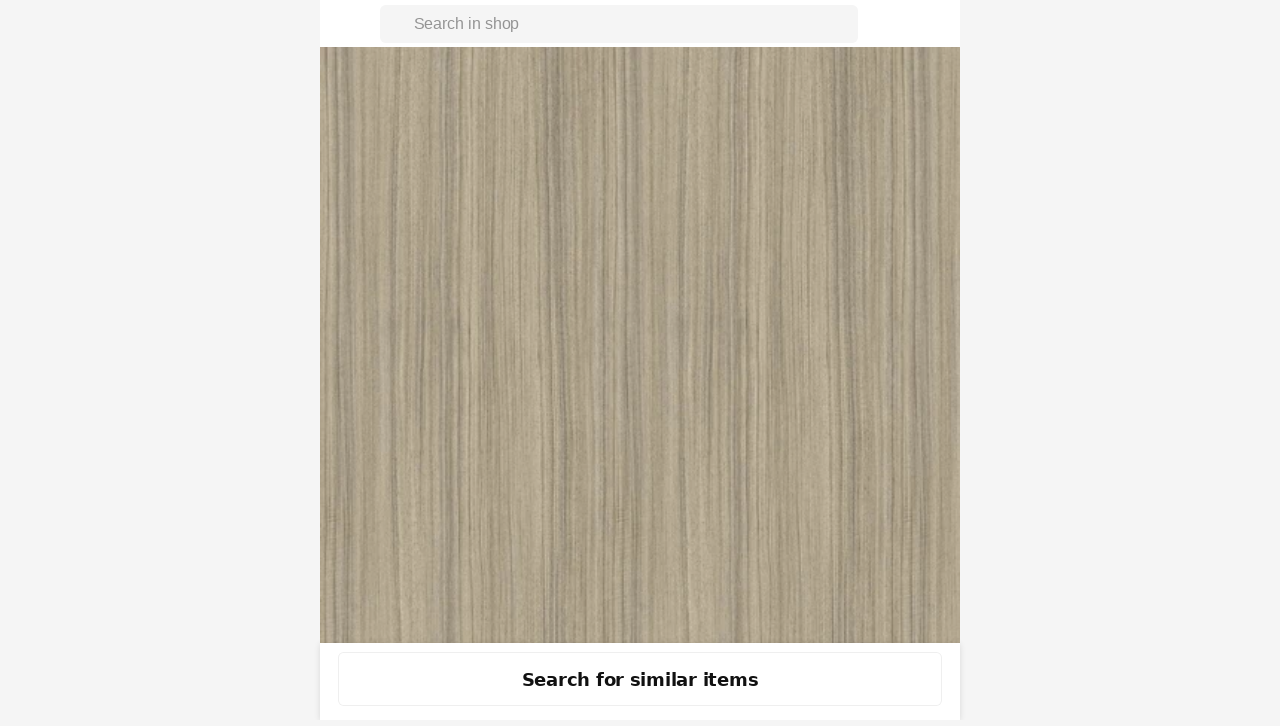

--- FILE ---
content_type: text/html;charset=utf-8
request_url: https://shop.line.me/@panelplus/product/319982444
body_size: 31404
content:
<!DOCTYPE html><html  lang="en" data-capo=""><head><meta charset="utf-8">
<meta name="viewport" content="width=device-width,initial-scale=1,viewport-fit=cover,maximum-scale=1.0,user-scalable=no">
<title>แผ่นลามิเนต SYRIAN WALNUT | PL 5418 BW | LINE SHOPPING</title>
<style>/*! tailwindcss v3.4.4 | MIT License | https://tailwindcss.com*/*,:after,:before{border:0 solid #efefef;box-sizing:border-box}:after,:before{--tw-content:""}:host,html{line-height:1.5;-webkit-text-size-adjust:100%;font-family:ui-sans-serif,system-ui,sans-serif,Apple Color Emoji,Segoe UI Emoji,Segoe UI Symbol,Noto Color Emoji;font-feature-settings:normal;font-variation-settings:normal;-moz-tab-size:4;-o-tab-size:4;tab-size:4;-webkit-tap-highlight-color:transparent}body{line-height:inherit;margin:0}hr{border-top-width:1px;color:inherit;height:0}abbr:where([title]){-webkit-text-decoration:underline dotted;text-decoration:underline dotted}h1,h2,h3,h4,h5,h6{font-size:inherit;font-weight:inherit}a{color:inherit;text-decoration:inherit}b,strong{font-weight:bolder}code,kbd,pre,samp{font-family:ui-monospace,SFMono-Regular,Menlo,Monaco,Consolas,Liberation Mono,Courier New,monospace;font-feature-settings:normal;font-size:1em;font-variation-settings:normal}small{font-size:80%}sub,sup{font-size:75%;line-height:0;position:relative;vertical-align:baseline}sub{bottom:-.25em}sup{top:-.5em}table{border-collapse:collapse;border-color:inherit;text-indent:0}button,input,optgroup,select,textarea{color:inherit;font-family:inherit;font-feature-settings:inherit;font-size:100%;font-variation-settings:inherit;font-weight:inherit;letter-spacing:inherit;line-height:inherit;margin:0;padding:0}button,select{text-transform:none}button,input:where([type=button]),input:where([type=reset]),input:where([type=submit]){-webkit-appearance:button;background-color:transparent;background-image:none}:-moz-focusring{outline:auto}:-moz-ui-invalid{box-shadow:none}progress{vertical-align:baseline}::-webkit-inner-spin-button,::-webkit-outer-spin-button{height:auto}[type=search]{-webkit-appearance:textfield;outline-offset:-2px}::-webkit-search-decoration{-webkit-appearance:none}::-webkit-file-upload-button{-webkit-appearance:button;font:inherit}summary{display:list-item}blockquote,dd,dl,figure,h1,h2,h3,h4,h5,h6,hr,p,pre{margin:0}fieldset{margin:0}fieldset,legend{padding:0}menu,ol,ul{list-style:none;margin:0;padding:0}dialog{padding:0}textarea{resize:vertical}input::-moz-placeholder,textarea::-moz-placeholder{color:#b7b7b7;opacity:1}input::placeholder,textarea::placeholder{color:#b7b7b7;opacity:1}[role=button],button{cursor:pointer}:disabled{cursor:default}audio,canvas,embed,iframe,img,object,svg,video{display:block;vertical-align:middle}img,video{height:auto;max-width:100%}[hidden]{display:none}:root{background-color:#f5f5f5;height:100%;overflow-wrap:break-word;--status-bar-ios:env(safe-area-inset-top);--status-bar-android:var(--android-safe-area-inset-top);--navigation-bar-height:2.625rem;--navigation-bar-padding:1rem;--ios11-inset-top:24px;--android-inset-top:8px;--navigation-bar-height-android:calc(var(--android-inset-top) + var(--android-safe-area-inset-top, 0px) + var(--navigation-bar-height));--navigation-bar-height-ios11:calc(var(--ios11-inset-top) + constant(safe-area-inset-top) + var(--navigation-bar-height));--navigation-bar-height-ios:calc(env(safe-area-inset-top) + var(--navigation-bar-height))}@media (max-width:374px){:root{font-size:14px}}@media (min-width:375px){:root{font-size:16px}}@media (min-width:481px){:root{font-size:18px}}:root{--ls-safe-area-inset-top:var(--navigation-bar-height-ios,var(--navigation-bar-height-android,var(--navigation-bar-height)))}div{font-size:1rem;letter-spacing:-.015em;line-height:1.5rem;--tw-text-opacity:1;color:rgb(17 17 17/var(--tw-text-opacity))}*,:after,:before{--tw-border-spacing-x:0;--tw-border-spacing-y:0;--tw-translate-x:0;--tw-translate-y:0;--tw-rotate:0;--tw-skew-x:0;--tw-skew-y:0;--tw-scale-x:1;--tw-scale-y:1;--tw-pan-x: ;--tw-pan-y: ;--tw-pinch-zoom: ;--tw-scroll-snap-strictness:proximity;--tw-gradient-from-position: ;--tw-gradient-via-position: ;--tw-gradient-to-position: ;--tw-ordinal: ;--tw-slashed-zero: ;--tw-numeric-figure: ;--tw-numeric-spacing: ;--tw-numeric-fraction: ;--tw-ring-inset: ;--tw-ring-offset-width:0px;--tw-ring-offset-color:#fff;--tw-ring-color:rgba(59,130,246,.5);--tw-ring-offset-shadow:0 0 #0000;--tw-ring-shadow:0 0 #0000;--tw-shadow:0 0 #0000;--tw-shadow-colored:0 0 #0000;--tw-blur: ;--tw-brightness: ;--tw-contrast: ;--tw-grayscale: ;--tw-hue-rotate: ;--tw-invert: ;--tw-saturate: ;--tw-sepia: ;--tw-drop-shadow: ;--tw-backdrop-blur: ;--tw-backdrop-brightness: ;--tw-backdrop-contrast: ;--tw-backdrop-grayscale: ;--tw-backdrop-hue-rotate: ;--tw-backdrop-invert: ;--tw-backdrop-opacity: ;--tw-backdrop-saturate: ;--tw-backdrop-sepia: ;--tw-contain-size: ;--tw-contain-layout: ;--tw-contain-paint: ;--tw-contain-style: }::backdrop{--tw-border-spacing-x:0;--tw-border-spacing-y:0;--tw-translate-x:0;--tw-translate-y:0;--tw-rotate:0;--tw-skew-x:0;--tw-skew-y:0;--tw-scale-x:1;--tw-scale-y:1;--tw-pan-x: ;--tw-pan-y: ;--tw-pinch-zoom: ;--tw-scroll-snap-strictness:proximity;--tw-gradient-from-position: ;--tw-gradient-via-position: ;--tw-gradient-to-position: ;--tw-ordinal: ;--tw-slashed-zero: ;--tw-numeric-figure: ;--tw-numeric-spacing: ;--tw-numeric-fraction: ;--tw-ring-inset: ;--tw-ring-offset-width:0px;--tw-ring-offset-color:#fff;--tw-ring-color:rgba(59,130,246,.5);--tw-ring-offset-shadow:0 0 #0000;--tw-ring-shadow:0 0 #0000;--tw-shadow:0 0 #0000;--tw-shadow-colored:0 0 #0000;--tw-blur: ;--tw-brightness: ;--tw-contrast: ;--tw-grayscale: ;--tw-hue-rotate: ;--tw-invert: ;--tw-saturate: ;--tw-sepia: ;--tw-drop-shadow: ;--tw-backdrop-blur: ;--tw-backdrop-brightness: ;--tw-backdrop-contrast: ;--tw-backdrop-grayscale: ;--tw-backdrop-hue-rotate: ;--tw-backdrop-invert: ;--tw-backdrop-opacity: ;--tw-backdrop-saturate: ;--tw-backdrop-sepia: ;--tw-contain-size: ;--tw-contain-layout: ;--tw-contain-paint: ;--tw-contain-style: }.\!container{width:100%!important}.container{width:100%}@media (min-width:375px){.\!container{max-width:375px!important}.container{max-width:375px}}@media (min-width:481px){.\!container{max-width:481px!important}.container{max-width:481px}}@media (min-width:640px){.\!container{max-width:640px!important}.container{max-width:640px}}.pointer-events-none{pointer-events:none}.pointer-events-auto{pointer-events:auto}.visible{visibility:visible}.invisible{visibility:hidden}.collapse{visibility:collapse}.static{position:static}.\!fixed{position:fixed!important}.fixed{position:fixed}.absolute{position:absolute}.relative{position:relative}.sticky{position:sticky}.inset-0{inset:0}.inset-1\/2{inset:50%}.inset-x-0{left:0;right:0}.-bottom-1{bottom:-.25rem}.-left-2{left:-.5rem}.-left-2\.5{left:-.625rem}.-left-4{left:-1rem}.-right-1{right:-.25rem}.-top-0{top:0}.-top-1{top:-.25rem}.-top-2{top:-.5rem}.-top-2\.5{top:-.625rem}.-top-64px{top:-4rem}.bottom-0{bottom:0}.bottom-2{bottom:.5rem}.bottom-full{bottom:100%}.left-0{left:0}.left-1{left:.25rem}.left-1\/2{left:50%}.left-2{left:.5rem}.left-3{left:.75rem}.left-4{left:1rem}.left-full{left:100%}.right-0{right:0}.right-15px{right:.938rem}.right-2{right:.5rem}.right-4{right:1rem}.top-0{top:0}.top-1{top:.25rem}.top-1\/2{top:50%}.top-2{top:.5rem}.top-3{top:.75rem}.top-4{top:1rem}.top-\[calc\(theme\(\'spacing\.product-sm\'\)\/2\)\]{top:3.5315rem}.top-header{top:2.625rem}.-z-10{z-index:-10}.z-10{z-index:10}.z-20{z-index:20}.z-30{z-index:30}.z-50{z-index:50}.z-\[126\]{z-index:126}.z-\[1\]{z-index:1}.z-header{z-index:125}.z-loading{z-index:130}.z-modal{z-index:129}.z-toast{z-index:131}.float-right{float:right}.float-left{float:left}.m-0{margin:0}.m-0\.5{margin:.125rem}.m-auto{margin:auto}.-mx-4{margin-left:-1rem;margin-right:-1rem}.mx-0{margin-left:0;margin-right:0}.mx-0\.5{margin-left:.125rem;margin-right:.125rem}.mx-1{margin-left:.25rem;margin-right:.25rem}.mx-2{margin-left:.5rem;margin-right:.5rem}.mx-4{margin-left:1rem;margin-right:1rem}.mx-auto{margin-left:auto;margin-right:auto}.mx-px{margin-left:1px;margin-right:1px}.my-1{margin-bottom:.25rem;margin-top:.25rem}.my-10{margin-bottom:2.5rem;margin-top:2.5rem}.my-2{margin-bottom:.5rem;margin-top:.5rem}.my-3{margin-bottom:.75rem;margin-top:.75rem}.my-4{margin-bottom:1rem;margin-top:1rem}.my-6{margin-bottom:1.5rem;margin-top:1.5rem}.my-\[0\.1875rem\]{margin-bottom:.1875rem;margin-top:.1875rem}.my-auto{margin-bottom:auto;margin-top:auto}.-ml-1{margin-left:-.25rem}.-mr-3{margin-right:-.75rem}.-mt-0{margin-top:0}.-mt-1{margin-top:-.25rem}.mb-0{margin-bottom:0}.mb-0\.5{margin-bottom:.125rem}.mb-1{margin-bottom:.25rem}.mb-2{margin-bottom:.5rem}.mb-3{margin-bottom:.75rem}.mb-3\.5{margin-bottom:.875rem}.mb-4{margin-bottom:1rem}.mb-5{margin-bottom:1.25rem}.mb-6{margin-bottom:1.5rem}.mb-8{margin-bottom:2rem}.mb-\[58px\]{margin-bottom:58px}.ml-0{margin-left:0}.ml-0\.5{margin-left:.125rem}.ml-1{margin-left:.25rem}.ml-2{margin-left:.5rem}.ml-3{margin-left:.75rem}.ml-4{margin-left:1rem}.ml-6{margin-left:1.5rem}.ml-7{margin-left:1.75rem}.ml-auto{margin-left:auto}.mr-0{margin-right:0}.mr-0\.5{margin-right:.125rem}.mr-1{margin-right:.25rem}.mr-2{margin-right:.5rem}.mr-3{margin-right:.75rem}.mr-4{margin-right:1rem}.mr-5px{margin-right:.3125rem}.mr-6{margin-right:1.5rem}.mr-\[2\%\]{margin-right:2%}.mt-0{margin-top:0}.mt-0\.5{margin-top:.125rem}.mt-1{margin-top:.25rem}.mt-2{margin-top:.5rem}.mt-2\.5{margin-top:.625rem}.mt-3{margin-top:.75rem}.mt-4{margin-top:1rem}.mt-5{margin-top:1.25rem}.mt-5px{margin-top:.3125rem}.mt-6{margin-top:1.5rem}.mt-8{margin-top:2rem}.mt-auto{margin-top:auto}.box-border{box-sizing:border-box}.line-clamp-1{-webkit-line-clamp:1}.line-clamp-1,.line-clamp-2{display:-webkit-box;overflow:hidden;-webkit-box-orient:vertical}.line-clamp-2{-webkit-line-clamp:2}.line-clamp-3{display:-webkit-box;overflow:hidden;-webkit-box-orient:vertical;-webkit-line-clamp:3}.block{display:block}.inline-block{display:inline-block}.inline{display:inline}.flex{display:flex}.inline-flex{display:inline-flex}.table{display:table}.grid{display:grid}.contents{display:contents}.hidden{display:none}.aspect-\[343\/65\]{aspect-ratio:343/65}.aspect-live-thumbnail{aspect-ratio:165/220}.aspect-square{aspect-ratio:1/1}.\!h-full{height:100%!important}.h-0{height:0}.h-0\.5{height:.125rem}.h-1{height:.25rem}.h-1\.5{height:.375rem}.h-10{height:2.5rem}.h-12{height:3rem}.h-16{height:4rem}.h-2{height:.5rem}.h-2\.5{height:.625rem}.h-24{height:6rem}.h-3{height:.75rem}.h-3\.5{height:.875rem}.h-32{height:8rem}.h-34px{height:2.125rem}.h-4{height:1rem}.h-40{height:10rem}.h-42px{height:2.625rem}.h-5{height:1.25rem}.h-6{height:1.5rem}.h-60{height:15rem}.h-72px{height:4.5rem}.h-8{height:2rem}.h-9{height:2.25rem}.h-90px{height:5.625rem}.h-\[--height\]{height:var(--height)}.h-\[11px\]{height:11px}.h-\[140px\]{height:140px}.h-\[2\.625rem\]{height:2.625rem}.h-\[203px\]{height:203px}.h-\[22px\]{height:22px}.h-\[25px\]{height:25px}.h-\[26px\]{height:26px}.h-\[30px\]{height:30px}.h-\[58px\]{height:58px}.h-\[70px\]{height:70px}.h-\[9\.125rem\]{height:9.125rem}.h-\[90px\]{height:90px}.h-auto{height:auto}.h-fit{height:-moz-fit-content;height:fit-content}.h-full{height:100%}.h-header{height:2.625rem}.h-live-thumbnail-md{height:12.1875rem}.h-live-thumbnail-sm{height:9.0625rem}.h-px{height:1px}.h-screen{height:100vh}.h-searchbar{height:3.375rem}.\!max-h-\[75vh\]{max-height:75vh!important}.min-h-90px{min-height:5.625rem}.min-h-\[3\.875rem\]{min-height:3.875rem}.min-h-\[calc\(100vh-3rem\)\]{min-height:calc(100vh - 3rem)}.min-h-dvh{min-height:100dvh}.min-h-product-2xl{min-height:23.438rem}.min-h-screen{min-height:100vh}.w-0{width:0}.w-0\.5{width:.125rem}.w-1\/2{width:50%}.w-10{width:2.5rem}.w-11{width:2.75rem}.w-12{width:3rem}.w-14{width:3.5rem}.w-16{width:4rem}.w-2{width:.5rem}.w-2\.5{width:.625rem}.w-200px{width:12.5rem}.w-3{width:.75rem}.w-3\.5{width:.875rem}.w-3\/4{width:75%}.w-32{width:8rem}.w-36{width:9rem}.w-4{width:1rem}.w-42px{width:2.625rem}.w-48{width:12rem}.w-5{width:1.25rem}.w-6{width:1.5rem}.w-72{width:18rem}.w-8{width:2rem}.w-90px{width:5.625rem}.w-\[110px\]{width:110px}.w-\[140px\]{width:140px}.w-\[147px\]{width:147px}.w-\[1px\]{width:1px}.w-\[2\.625rem\]{width:2.625rem}.w-\[232px\]{width:232px}.w-\[280px\]{width:280px}.w-\[300px\]{width:300px}.w-\[30px\]{width:30px}.w-\[75px\]{width:75px}.w-\[9\.125rem\]{width:9.125rem}.w-\[90px\]{width:90px}.w-\[91\%\]{width:91%}.w-\[calc\(100\%-5\.3rem\)\]{width:calc(100% - 5.3rem)}.w-auto{width:auto}.w-fit{width:-moz-fit-content;width:fit-content}.w-full{width:100%}.w-live-thumbnail-md{width:9.125rem}.w-live-thumbnail-sm{width:6.8125rem}.w-product-2xl{width:23.438rem}.w-product-2xs{width:5.625rem}.w-product-3xs{width:4.813rem}.w-product-4xs{width:3.875rem}.w-product-lg{width:10.375rem}.w-product-md{width:9.125rem}.w-product-sm{width:7.063rem}.w-product-xl{width:21.438rem}.w-product-xs{width:6.813rem}.min-w-0{min-width:0}.min-w-150px{min-width:9.375rem}.min-w-32px{min-width:2rem}.min-w-\[3\.875rem\]{min-width:3.875rem}.min-w-fit{min-width:-moz-fit-content;min-width:fit-content}.max-w-\[calc\(100\%-7\.625rem\)\]{max-width:calc(100% - 7.625rem)}.max-w-screen-xl{max-width:640px}.max-w-sm{max-width:24rem}.flex-1{flex:1 1 0%}.flex-3-col{flex:0 calc(33.33333% - 0.08333rem)}.flex-none{flex:none}.flex-shrink-0,.shrink-0{flex-shrink:0}.flex-grow,.grow{flex-grow:1}.basis-1\/2{flex-basis:50%}.basis-full{flex-basis:100%}.table-fixed{table-layout:fixed}.border-collapse{border-collapse:collapse}.-translate-x-1{--tw-translate-x:-0.25rem}.-translate-x-1,.-translate-x-1\/2{transform:translate(var(--tw-translate-x),var(--tw-translate-y)) rotate(var(--tw-rotate)) skewX(var(--tw-skew-x)) skewY(var(--tw-skew-y)) scaleX(var(--tw-scale-x)) scaleY(var(--tw-scale-y))}.-translate-x-1\/2{--tw-translate-x:-50%}.-translate-y-1\/2{--tw-translate-y:-50%}.-translate-y-1\/2,.-translate-y-full{transform:translate(var(--tw-translate-x),var(--tw-translate-y)) rotate(var(--tw-rotate)) skewX(var(--tw-skew-x)) skewY(var(--tw-skew-y)) scaleX(var(--tw-scale-x)) scaleY(var(--tw-scale-y))}.-translate-y-full{--tw-translate-y:-100%}.rotate-180{--tw-rotate:180deg}.rotate-180,.rotate-90{transform:translate(var(--tw-translate-x),var(--tw-translate-y)) rotate(var(--tw-rotate)) skewX(var(--tw-skew-x)) skewY(var(--tw-skew-y)) scaleX(var(--tw-scale-x)) scaleY(var(--tw-scale-y))}.rotate-90{--tw-rotate:90deg}.transform{transform:translate(var(--tw-translate-x),var(--tw-translate-y)) rotate(var(--tw-rotate)) skewX(var(--tw-skew-x)) skewY(var(--tw-skew-y)) scaleX(var(--tw-scale-x)) scaleY(var(--tw-scale-y))}@keyframes popUp{0%{transform:scale(1)}50%{transform:scale(1.5)}to{transform:scale(1)}}.animate-popup{animation:popUp .2s ease-in-out}@keyframes pulse{50%{opacity:.5}}.animate-pulse{animation:pulse 2s cubic-bezier(.4,0,.6,1) infinite}.cursor-default{cursor:default}.cursor-none{cursor:none}.cursor-pointer{cursor:pointer}.cursor-text{cursor:text}.select-none{-webkit-user-select:none;-moz-user-select:none;user-select:none}.resize-none{resize:none}.resize{resize:both}.list-decimal{list-style-type:decimal}.list-disc{list-style-type:disc}.appearance-none{-webkit-appearance:none;-moz-appearance:none;appearance:none}.grid-flow-col{grid-auto-flow:column}.grid-rows-1{grid-template-rows:repeat(1,minmax(0,1fr))}.grid-rows-2{grid-template-rows:repeat(2,minmax(0,1fr))}.flex-row{flex-direction:row}.flex-col{flex-direction:column}.flex-wrap{flex-wrap:wrap}.items-start{align-items:flex-start}.items-end{align-items:flex-end}.items-center{align-items:center}.items-baseline{align-items:baseline}.items-stretch{align-items:stretch}.justify-start{justify-content:flex-start}.justify-end{justify-content:flex-end}.justify-center{justify-content:center}.justify-between{justify-content:space-between}.justify-around{justify-content:space-around}.gap-0{gap:0}.gap-0\.5{gap:.125rem}.gap-1{gap:.25rem}.gap-2{gap:.5rem}.gap-2\.5{gap:.625rem}.gap-3{gap:.75rem}.gap-4{gap:1rem}.gap-5{gap:1.25rem}.gap-5px{gap:.3125rem}.gap-6{gap:1.5rem}.gap-7{gap:1.75rem}.gap-8{gap:2rem}.gap-px{gap:1px}.gap-x-0{-moz-column-gap:0;column-gap:0}.gap-x-0\.5{-moz-column-gap:.125rem;column-gap:.125rem}.gap-x-1{-moz-column-gap:.25rem;column-gap:.25rem}.gap-x-2{-moz-column-gap:.5rem;column-gap:.5rem}.gap-x-3{-moz-column-gap:.75rem;column-gap:.75rem}.gap-y-0{row-gap:0}.gap-y-0\.5{row-gap:.125rem}.gap-y-2{row-gap:.5rem}.gap-y-2\.5{row-gap:.625rem}.gap-y-3{row-gap:.75rem}.gap-y-4{row-gap:1rem}.self-start{align-self:flex-start}.self-end{align-self:flex-end}.self-center{align-self:center}.self-stretch{align-self:stretch}.overflow-hidden{overflow:hidden}.overflow-scroll{overflow:scroll}.overflow-x-auto{overflow-x:auto}.overflow-y-auto{overflow-y:auto}.overflow-x-hidden{overflow-x:hidden}.overflow-x-scroll{overflow-x:scroll}.overflow-y-scroll{overflow-y:scroll}.truncate{overflow:hidden;white-space:nowrap}.overflow-ellipsis,.text-ellipsis,.truncate{text-overflow:ellipsis}.whitespace-nowrap{white-space:nowrap}.whitespace-pre-line{white-space:pre-line}.text-wrap{text-wrap:wrap}.text-nowrap{text-wrap:nowrap}.break-normal{overflow-wrap:normal;word-break:normal}.break-words{overflow-wrap:break-word}.break-all{word-break:break-all}.rounded{border-radius:.25rem}.rounded-2xl{border-radius:1rem}.rounded-3px{border-radius:.188rem}.rounded-5px{border-radius:.313rem}.rounded-7px{border-radius:.438rem}.rounded-\[0\.3125rem\]{border-radius:.3125rem}.rounded-\[2px\]{border-radius:2px}.rounded-full{border-radius:9999px}.rounded-lg{border-radius:.5rem}.rounded-md{border-radius:.375rem}.rounded-sm{border-radius:.125rem}.\!rounded-l-none{border-bottom-left-radius:0!important;border-top-left-radius:0!important}.rounded-b-2xl{border-bottom-left-radius:1rem;border-bottom-right-radius:1rem}.rounded-r-\[2px\]{border-bottom-right-radius:2px;border-top-right-radius:2px}.rounded-bl-3px{border-bottom-left-radius:.188rem}.rounded-tl-3px{border-top-left-radius:.188rem}.rounded-tl-5px{border-top-left-radius:.313rem}.rounded-tl-xl{border-top-left-radius:.75rem}.rounded-tr-3px{border-top-right-radius:.188rem}.rounded-tr-5px{border-top-right-radius:.313rem}.rounded-tr-xl{border-top-right-radius:.75rem}.border{border-width:1px}.border-0{border-width:0}.border-0\.5px{border-width:.031rem}.border-2{border-width:2px}.border-x-0{border-left-width:0;border-right-width:0}.border-x-0\.5px{border-left-width:.031rem;border-right-width:.031rem}.border-y-0{border-bottom-width:0;border-top-width:0}.border-y-0\.5px{border-bottom-width:.031rem;border-top-width:.031rem}.border-b{border-bottom-width:1px}.border-t{border-top-width:1px}.border-t-8{border-top-width:8px}.border-solid{border-style:solid}.border-dashed{border-style:dashed}.\!border-role-negative{--tw-border-opacity:1!important;border-color:rgb(255 51 75/var(--tw-border-opacity))!important}.border-\[\#0000000D\]{border-color:#0000000d}.border-black{--tw-border-opacity:1;border-color:rgb(0 0 0/var(--tw-border-opacity))}.border-black\/5{border-color:rgba(0,0,0,.05)}.border-black\/\[0\.15\]{border-color:rgba(0,0,0,.15)}.border-gray-150{--tw-border-opacity:1;border-color:rgb(245 245 245/var(--tw-border-opacity))}.border-gray-200{--tw-border-opacity:1;border-color:rgb(239 239 239/var(--tw-border-opacity))}.border-gray-250{--tw-border-opacity:1;border-color:rgb(232 232 232/var(--tw-border-opacity))}.border-gray-300{--tw-border-opacity:1;border-color:rgb(223 223 223/var(--tw-border-opacity))}.border-gray-325{--tw-border-opacity:1;border-color:rgb(217 217 217/var(--tw-border-opacity))}.border-gray-400{--tw-border-opacity:1;border-color:rgb(183 183 183/var(--tw-border-opacity))}.border-primary-green{--tw-border-opacity:1;border-color:rgb(30 198 135/var(--tw-border-opacity))}.border-role-negative{--tw-border-opacity:1;border-color:rgb(255 51 75/var(--tw-border-opacity))}.border-white{--tw-border-opacity:1;border-color:rgb(255 255 255/var(--tw-border-opacity))}.border-x-transparent{border-left-color:transparent;border-right-color:transparent}.border-opacity-5{--tw-border-opacity:0.05}.bg-\[\#0EC963\]{--tw-bg-opacity:1;background-color:rgb(14 201 99/var(--tw-bg-opacity))}.bg-\[\#113566\]{--tw-bg-opacity:1;background-color:rgb(17 53 102/var(--tw-bg-opacity))}.bg-\[\#1cb8b8\]{--tw-bg-opacity:1;background-color:rgb(28 184 184/var(--tw-bg-opacity))}.bg-\[\#29344F\]{--tw-bg-opacity:1;background-color:rgb(41 52 79/var(--tw-bg-opacity))}.bg-background-blue{--tw-bg-opacity:1;background-color:rgb(239 243 248/var(--tw-bg-opacity))}.bg-background-blue2{--tw-bg-opacity:1;background-color:rgb(241 253 255/var(--tw-bg-opacity))}.bg-background-gray{--tw-bg-opacity:1;background-color:rgb(248 248 248/var(--tw-bg-opacity))}.bg-background-green{--tw-bg-opacity:1;background-color:rgb(232 245 241/var(--tw-bg-opacity))}.bg-background-peach{--tw-bg-opacity:1;background-color:rgb(252 235 229/var(--tw-bg-opacity))}.bg-background-purple{--tw-bg-opacity:1;background-color:rgb(245 243 250/var(--tw-bg-opacity))}.bg-background-red{--tw-bg-opacity:1;background-color:rgb(255 235 237/var(--tw-bg-opacity))}.bg-black{--tw-bg-opacity:1;background-color:rgb(0 0 0/var(--tw-bg-opacity))}.bg-black\/30{background-color:rgba(0,0,0,.3)}.bg-black\/40{background-color:rgba(0,0,0,.4)}.bg-black\/5{background-color:rgba(0,0,0,.05)}.bg-black\/50{background-color:rgba(0,0,0,.5)}.bg-gray-100{--tw-bg-opacity:1;background-color:rgb(252 252 252/var(--tw-bg-opacity))}.bg-gray-150{--tw-bg-opacity:1;background-color:rgb(245 245 245/var(--tw-bg-opacity))}.bg-gray-200{--tw-bg-opacity:1;background-color:rgb(239 239 239/var(--tw-bg-opacity))}.bg-gray-300{--tw-bg-opacity:1;background-color:rgb(223 223 223/var(--tw-bg-opacity))}.bg-gray-500{--tw-bg-opacity:1;background-color:rgb(148 148 148/var(--tw-bg-opacity))}.bg-gray-900{--tw-bg-opacity:1;background-color:rgb(17 17 17/var(--tw-bg-opacity))}.bg-gray-900\/5{background-color:hsla(0,0%,7%,.05)}.bg-green-400{--tw-bg-opacity:1;background-color:rgb(74 222 128/var(--tw-bg-opacity))}.bg-primary-blue2{--tw-bg-opacity:1;background-color:rgb(0 216 255/var(--tw-bg-opacity))}.bg-primary-green{--tw-bg-opacity:1;background-color:rgb(30 198 135/var(--tw-bg-opacity))}.bg-primary-orange{--tw-bg-opacity:1;background-color:rgb(255 91 87/var(--tw-bg-opacity))}.bg-primary-purple{--tw-bg-opacity:1;background-color:rgb(130 80 255/var(--tw-bg-opacity))}.bg-primary-white{--tw-bg-opacity:1;background-color:rgb(255 255 255/var(--tw-bg-opacity))}.bg-role-negative{--tw-bg-opacity:1;background-color:rgb(255 51 75/var(--tw-bg-opacity))}.bg-role-negative-alt2{--tw-bg-opacity:1;background-color:rgb(255 235 237/var(--tw-bg-opacity))}.bg-role-positive-alt2{--tw-bg-opacity:1;background-color:rgb(232 245 241/var(--tw-bg-opacity))}.bg-role-warning-alt2{--tw-bg-opacity:1;background-color:rgb(255 249 204/var(--tw-bg-opacity))}.bg-transparent{background-color:transparent}.bg-white{--tw-bg-opacity:1;background-color:rgb(255 255 255/var(--tw-bg-opacity))}.bg-white\/60{background-color:hsla(0,0%,100%,.6)}.bg-white\/\[0\.35\]{background-color:hsla(0,0%,100%,.35)}.bg-gradient-overlay-bottom{background-image:linear-gradient(1turn,#fff,hsla(0,0%,100%,0))}.bg-gradient-to-br{background-image:linear-gradient(to bottom right,var(--tw-gradient-stops))}.bg-gradient-to-t{background-image:linear-gradient(to top,var(--tw-gradient-stops))}.from-black\/0{--tw-gradient-from:transparent var(--tw-gradient-from-position);--tw-gradient-to:transparent var(--tw-gradient-to-position);--tw-gradient-stops:var(--tw-gradient-from),var(--tw-gradient-to)}.from-white{--tw-gradient-from:#fff var(--tw-gradient-from-position);--tw-gradient-to:hsla(0,0%,100%,0) var(--tw-gradient-to-position);--tw-gradient-stops:var(--tw-gradient-from),var(--tw-gradient-to)}.via-black\/0{--tw-gradient-to:transparent var(--tw-gradient-to-position);--tw-gradient-stops:var(--tw-gradient-from),transparent var(--tw-gradient-via-position),var(--tw-gradient-to)}.to-black\/20{--tw-gradient-to:rgba(0,0,0,.2) var(--tw-gradient-to-position)}.to-white\/0{--tw-gradient-to:hsla(0,0%,100%,0) var(--tw-gradient-to-position)}.bg-cover{background-size:cover}.bg-bottom{background-position:bottom}.bg-center{background-position:50%}.fill-gray-400{fill:#b7b7b7}.fill-gray-750{fill:#3f3f3f}.fill-role-oldprice{fill:#b7b7b7}.fill-white{fill:#fff}.object-contain{-o-object-fit:contain;object-fit:contain}.object-cover{-o-object-fit:cover;object-fit:cover}.\!p-3{padding:.75rem!important}.p-0{padding:0}.p-0\.5{padding:.125rem}.p-1{padding:.25rem}.p-2{padding:.5rem}.p-3{padding:.75rem}.p-4{padding:1rem}.p-6{padding:1.5rem}.\!px-0{padding-left:0!important;padding-right:0!important}.px-0{padding-left:0;padding-right:0}.px-0\.5{padding-left:.125rem;padding-right:.125rem}.px-1{padding-left:.25rem;padding-right:.25rem}.px-1\.5{padding-left:.375rem;padding-right:.375rem}.px-10{padding-left:2.5rem;padding-right:2.5rem}.px-11{padding-left:2.75rem;padding-right:2.75rem}.px-16{padding-left:4rem;padding-right:4rem}.px-2{padding-left:.5rem;padding-right:.5rem}.px-3{padding-left:.75rem;padding-right:.75rem}.px-4{padding-left:1rem;padding-right:1rem}.px-8{padding-left:2rem;padding-right:2rem}.px-\[3\.375rem\]{padding-left:3.375rem;padding-right:3.375rem}.py-0{padding-bottom:0;padding-top:0}.py-0\.5{padding-bottom:.125rem;padding-top:.125rem}.py-1{padding-bottom:.25rem;padding-top:.25rem}.py-10{padding-bottom:2.5rem;padding-top:2.5rem}.py-2{padding-bottom:.5rem;padding-top:.5rem}.py-2\.5{padding-bottom:.625rem;padding-top:.625rem}.py-20{padding-bottom:5rem;padding-top:5rem}.py-3{padding-bottom:.75rem;padding-top:.75rem}.py-4{padding-bottom:1rem;padding-top:1rem}.py-6{padding-bottom:1.5rem;padding-top:1.5rem}.py-8{padding-bottom:2rem;padding-top:2rem}.py-px{padding-bottom:1px;padding-top:1px}.pb-0{padding-bottom:0}.pb-1{padding-bottom:.25rem}.pb-10{padding-bottom:2.5rem}.pb-12{padding-bottom:3rem}.pb-16{padding-bottom:4rem}.pb-2{padding-bottom:.5rem}.pb-3{padding-bottom:.75rem}.pb-3\.5{padding-bottom:.875rem}.pb-4{padding-bottom:1rem}.pb-6{padding-bottom:1.5rem}.pb-8{padding-bottom:2rem}.pl-1{padding-left:.25rem}.pl-2{padding-left:.5rem}.pl-3{padding-left:.75rem}.pl-4{padding-left:1rem}.pl-5{padding-left:1.25rem}.pl-6{padding-left:1.5rem}.pl-7{padding-left:1.75rem}.pl-header-icon-1{padding-left:calc(24px + 2rem)}.pr-0{padding-right:0}.pr-0\.5{padding-right:.125rem}.pr-1{padding-right:.25rem}.pr-2{padding-right:.5rem}.pr-2\.5{padding-right:.625rem}.pr-3{padding-right:.75rem}.pr-4{padding-right:1rem}.pr-8{padding-right:2rem}.pr-header-icon-1{padding-right:calc(24px + 2rem)}.pr-header-icon-2{padding-right:calc(48px + 3rem)}.pr-header-icon-3{padding-right:calc(72px + 4rem)}.pr-header-icon-4{padding-right:calc(96px + 5rem)}.pr-header-icon-5{padding-right:calc(120px + 6rem)}.pt-0{padding-top:0}.pt-0\.5{padding-top:.125rem}.pt-1{padding-top:.25rem}.pt-2{padding-top:.5rem}.pt-3{padding-top:.75rem}.pt-35px{padding-top:2.188rem}.pt-4{padding-top:1rem}.pt-6{padding-top:1.5rem}.pt-66px{padding-top:4.125rem}.pt-8{padding-top:2rem}.pt-\[130px\]{padding-top:130px}.pt-px{padding-top:1px}.text-left{text-align:left}.text-center{text-align:center}.text-right{text-align:right}.text-start{text-align:start}.align-baseline{vertical-align:baseline}.text-2xl{font-size:1.38rem;letter-spacing:.02em;line-height:1.88rem}.text-2xs{font-size:.63rem;letter-spacing:.005em;line-height:1rem}.text-3xl{font-size:1.5rem;letter-spacing:.02em;line-height:2rem}.text-3xs{font-size:.5rem;letter-spacing:.005em;line-height:.75rem}.text-5xl{font-size:2rem;letter-spacing:.025em;line-height:2.63rem}.text-\[1px\]{font-size:1px}.text-base{font-size:1rem;letter-spacing:-.015em;line-height:1.5rem}.text-lg{font-size:1.13rem;letter-spacing:-.025em;line-height:1.63rem}.text-sm{font-size:.88rem;letter-spacing:-.005em;line-height:1.38rem}.text-xl{font-size:1.25rem;letter-spacing:.02em;line-height:1.75rem}.text-xs{font-size:.75rem;letter-spacing:-.005em;line-height:1.13rem}.font-bold{font-weight:700}.font-light{font-weight:300}.font-medium{font-weight:500}.font-normal{font-weight:400}.font-semibold{font-weight:600}.uppercase{text-transform:uppercase}.italic{font-style:italic}.not-italic{font-style:normal}.ordinal{--tw-ordinal:ordinal;font-variant-numeric:var(--tw-ordinal) var(--tw-slashed-zero) var(--tw-numeric-figure) var(--tw-numeric-spacing) var(--tw-numeric-fraction)}.leading-none{line-height:1}.\!text-black{--tw-text-opacity:1!important;color:rgb(0 0 0/var(--tw-text-opacity))!important}.text-\[\#aaaaaa\]{--tw-text-opacity:1;color:rgb(170 170 170/var(--tw-text-opacity))}.text-black{--tw-text-opacity:1;color:rgb(0 0 0/var(--tw-text-opacity))}.text-black\/50{color:rgba(0,0,0,.5)}.text-disabled-gray{--tw-text-opacity:1;color:rgb(228 228 228/var(--tw-text-opacity))}.text-gray-100{--tw-text-opacity:1;color:rgb(252 252 252/var(--tw-text-opacity))}.text-gray-200{--tw-text-opacity:1;color:rgb(239 239 239/var(--tw-text-opacity))}.text-gray-300{--tw-text-opacity:1;color:rgb(223 223 223/var(--tw-text-opacity))}.text-gray-350{--tw-text-opacity:1;color:rgb(200 200 200/var(--tw-text-opacity))}.text-gray-400{--tw-text-opacity:1;color:rgb(183 183 183/var(--tw-text-opacity))}.text-gray-500{--tw-text-opacity:1;color:rgb(148 148 148/var(--tw-text-opacity))}.text-gray-600{--tw-text-opacity:1;color:rgb(119 119 119/var(--tw-text-opacity))}.text-gray-650{--tw-text-opacity:1;color:rgb(97 97 97/var(--tw-text-opacity))}.text-gray-700{--tw-text-opacity:1;color:rgb(85 85 85/var(--tw-text-opacity))}.text-gray-750{--tw-text-opacity:1;color:rgb(63 63 63/var(--tw-text-opacity))}.text-gray-900{--tw-text-opacity:1;color:rgb(17 17 17/var(--tw-text-opacity))}.text-line-green{--tw-text-opacity:1;color:rgb(6 199 85/var(--tw-text-opacity))}.text-primary-blue{--tw-text-opacity:1;color:rgb(70 150 250/var(--tw-text-opacity))}.text-primary-green{--tw-text-opacity:1;color:rgb(30 198 135/var(--tw-text-opacity))}.text-primary-orange{--tw-text-opacity:1;color:rgb(255 91 87/var(--tw-text-opacity))}.text-primary-purple{--tw-text-opacity:1;color:rgb(130 80 255/var(--tw-text-opacity))}.text-primary-white{--tw-text-opacity:1;color:rgb(255 255 255/var(--tw-text-opacity))}.text-role-negative{--tw-text-opacity:1;color:rgb(255 51 75/var(--tw-text-opacity))}.text-role-oldprice{--tw-text-opacity:1;color:rgb(183 183 183/var(--tw-text-opacity))}.text-role-warning{--tw-text-opacity:1;color:rgb(247 130 27/var(--tw-text-opacity))}.text-white{--tw-text-opacity:1;color:rgb(255 255 255/var(--tw-text-opacity))}.underline{text-decoration-line:underline}.line-through{text-decoration-line:line-through}.placeholder-gray-300::-moz-placeholder{--tw-placeholder-opacity:1;color:rgb(223 223 223/var(--tw-placeholder-opacity))}.placeholder-gray-300::placeholder{--tw-placeholder-opacity:1;color:rgb(223 223 223/var(--tw-placeholder-opacity))}.placeholder-gray-500::-moz-placeholder{--tw-placeholder-opacity:1;color:rgb(148 148 148/var(--tw-placeholder-opacity))}.placeholder-gray-500::placeholder{--tw-placeholder-opacity:1;color:rgb(148 148 148/var(--tw-placeholder-opacity))}.placeholder-white\/\[0\.6\]::-moz-placeholder{color:hsla(0,0%,100%,.6)}.placeholder-white\/\[0\.6\]::placeholder{color:hsla(0,0%,100%,.6)}.caret-blue-400{caret-color:#60a5fa}.caret-blue-600{caret-color:#2563eb}.opacity-0{opacity:0}.opacity-50{opacity:.5}.shadow-\[0px_1px_6px_0px_\#0000001F\]{--tw-shadow:0px 1px 6px 0px #0000001f;--tw-shadow-colored:0px 1px 6px 0px var(--tw-shadow-color)}.shadow-\[0px_1px_6px_0px_\#0000001F\],.shadow-on-white-100{box-shadow:var(--tw-ring-offset-shadow,0 0 #0000),var(--tw-ring-shadow,0 0 #0000),var(--tw-shadow)}.shadow-on-white-100{--tw-shadow:0px 1px 2px 0px rgba(0,0,0,.07),0px 0px 2px 0px rgba(0,0,0,.07);--tw-shadow-colored:0px 1px 2px 0px var(--tw-shadow-color),0px 0px 2px 0px var(--tw-shadow-color)}.shadow-on-white-200{--tw-shadow:0px 1px 6px rgba(0,0,0,.12);--tw-shadow-colored:0px 1px 6px var(--tw-shadow-color);box-shadow:var(--tw-ring-offset-shadow,0 0 #0000),var(--tw-ring-shadow,0 0 #0000),var(--tw-shadow)}.outline-none{outline:2px solid transparent;outline-offset:2px}.ring-1{--tw-ring-offset-shadow:var(--tw-ring-inset) 0 0 0 var(--tw-ring-offset-width) var(--tw-ring-offset-color);--tw-ring-shadow:var(--tw-ring-inset) 0 0 0 calc(1px + var(--tw-ring-offset-width)) var(--tw-ring-color);box-shadow:var(--tw-ring-offset-shadow),var(--tw-ring-shadow),var(--tw-shadow,0 0 #0000)}.ring-inset{--tw-ring-inset:inset}.ring-gray-200{--tw-ring-opacity:1;--tw-ring-color:rgb(239 239 239/var(--tw-ring-opacity))}.ring-primary-green{--tw-ring-opacity:1;--tw-ring-color:rgb(30 198 135/var(--tw-ring-opacity))}.blur{--tw-blur:blur(8px)}.blur,.filter{filter:var(--tw-blur) var(--tw-brightness) var(--tw-contrast) var(--tw-grayscale) var(--tw-hue-rotate) var(--tw-invert) var(--tw-saturate) var(--tw-sepia) var(--tw-drop-shadow)}.backdrop-blur-\[25px\]{--tw-backdrop-blur:blur(25px);-webkit-backdrop-filter:var(--tw-backdrop-blur) var(--tw-backdrop-brightness) var(--tw-backdrop-contrast) var(--tw-backdrop-grayscale) var(--tw-backdrop-hue-rotate) var(--tw-backdrop-invert) var(--tw-backdrop-opacity) var(--tw-backdrop-saturate) var(--tw-backdrop-sepia);backdrop-filter:var(--tw-backdrop-blur) var(--tw-backdrop-brightness) var(--tw-backdrop-contrast) var(--tw-backdrop-grayscale) var(--tw-backdrop-hue-rotate) var(--tw-backdrop-invert) var(--tw-backdrop-opacity) var(--tw-backdrop-saturate) var(--tw-backdrop-sepia)}.transition{transition-duration:.15s;transition-property:color,background-color,border-color,text-decoration-color,fill,stroke,opacity,box-shadow,transform,filter,-webkit-backdrop-filter;transition-property:color,background-color,border-color,text-decoration-color,fill,stroke,opacity,box-shadow,transform,filter,backdrop-filter;transition-property:color,background-color,border-color,text-decoration-color,fill,stroke,opacity,box-shadow,transform,filter,backdrop-filter,-webkit-backdrop-filter;transition-timing-function:cubic-bezier(.4,0,.2,1)}.transition-opacity{transition-duration:.15s;transition-property:opacity;transition-timing-function:cubic-bezier(.4,0,.2,1)}.transition-transform{transition-duration:.15s;transition-property:transform;transition-timing-function:cubic-bezier(.4,0,.2,1)}.duration-200{transition-duration:.2s}.ease-out{transition-timing-function:cubic-bezier(0,0,.2,1)}.no-scrollbar{-ms-overflow-style:none;scrollbar-width:none}.no-scrollbar::-webkit-scrollbar{display:none}.safe-area-bottom{padding-bottom:calc(.75rem + env(safe-area-inset-bottom))}.safe-area-bottom-ios-liff{padding-bottom:calc(env(safe-area-inset-bottom))}.\[word-break\:break-word\]{word-break:break-word}.placeholder\:font-normal::-moz-placeholder{font-weight:400}.placeholder\:font-normal::placeholder{font-weight:400}.placeholder\:text-gray-500::-moz-placeholder{--tw-text-opacity:1;color:rgb(148 148 148/var(--tw-text-opacity))}.placeholder\:text-gray-500::placeholder{--tw-text-opacity:1;color:rgb(148 148 148/var(--tw-text-opacity))}.before\:absolute:before{content:var(--tw-content);position:absolute}.before\:inset-0:before{content:var(--tw-content);inset:0}.before\:bg-primary-green:before{content:var(--tw-content);--tw-bg-opacity:1;background-color:rgb(30 198 135/var(--tw-bg-opacity))}.before\:bg-primary-purple:before{content:var(--tw-content);--tw-bg-opacity:1;background-color:rgb(130 80 255/var(--tw-bg-opacity))}.before\:\[clip-path\:polygon\(0\%_0\%\2c 100\%_0\%\2c calc\(100\%-0\.25rem\)_100\%\2c 0\%_100\%\)\]:before{clip-path:polygon(0 0,100% 0,calc(100% - .25rem) 100%,0 100%);content:var(--tw-content)}.after\:absolute:after{content:var(--tw-content);position:absolute}.after\:left-1\/2:after{content:var(--tw-content);left:50%}.after\:top-1\/2:after{content:var(--tw-content);top:50%}.after\:z-10:after{content:var(--tw-content);z-index:10}.after\:h-\[1\.1875rem\]:after{content:var(--tw-content);height:1.1875rem}.after\:w-\[1\.1875rem\]:after{content:var(--tw-content);width:1.1875rem}.after\:-translate-x-1\/2:after{--tw-translate-x:-50%}.after\:-translate-x-1\/2:after,.after\:-translate-y-1\/2:after{content:var(--tw-content);transform:translate(var(--tw-translate-x),var(--tw-translate-y)) rotate(var(--tw-rotate)) skewX(var(--tw-skew-x)) skewY(var(--tw-skew-y)) scaleX(var(--tw-scale-x)) scaleY(var(--tw-scale-y))}.after\:-translate-y-1\/2:after{--tw-translate-y:-50%}.after\:rounded-full:after{border-radius:9999px;content:var(--tw-content)}.after\:bg-primary-white:after{content:var(--tw-content);--tw-bg-opacity:1;background-color:rgb(255 255 255/var(--tw-bg-opacity))}.first\:ml-4:first-child{margin-left:1rem}.first\:mt-6:first-child{margin-top:1.5rem}.first\:hidden:first-child{display:none}.first\:font-bold:first-child{font-weight:700}.first\:text-black:first-child{--tw-text-opacity:1;color:rgb(0 0 0/var(--tw-text-opacity))}.last\:mb-0:last-child{margin-bottom:0}.last\:mr-4:last-child{margin-right:1rem}.last\:border-0:last-child{border-width:0}.empty\:hidden:empty{display:none}.focus-within\:border:focus-within{border-width:1px}.focus-within\:border-blue-400:focus-within{--tw-border-opacity:1;border-color:rgb(96 165 250/var(--tw-border-opacity))}.hover\:border:hover{border-width:1px}.hover\:border-blue-400:hover{--tw-border-opacity:1;border-color:rgb(96 165 250/var(--tw-border-opacity))}.hover\:bg-gray-200:hover{--tw-bg-opacity:1;background-color:rgb(239 239 239/var(--tw-bg-opacity))}.hover\:text-black:hover{--tw-text-opacity:1;color:rgb(0 0 0/var(--tw-text-opacity))}.hover\:text-gray-900:hover{--tw-text-opacity:1;color:rgb(17 17 17/var(--tw-text-opacity))}.hover\:opacity-70:hover{opacity:.7}.focus\:\!border-role-negative:focus{--tw-border-opacity:1!important;border-color:rgb(255 51 75/var(--tw-border-opacity))!important}.focus\:border-blue-400:focus{--tw-border-opacity:1;border-color:rgb(96 165 250/var(--tw-border-opacity))}.focus\:border-role-negative:focus{--tw-border-opacity:1;border-color:rgb(255 51 75/var(--tw-border-opacity))}.focus\:placeholder-transparent:focus::-moz-placeholder{color:transparent}.focus\:placeholder-transparent:focus::placeholder{color:transparent}.focus\:outline-none:focus{outline:2px solid transparent;outline-offset:2px}.focus\:ring-0:focus{--tw-ring-offset-shadow:var(--tw-ring-inset) 0 0 0 var(--tw-ring-offset-width) var(--tw-ring-offset-color);--tw-ring-shadow:var(--tw-ring-inset) 0 0 0 calc(var(--tw-ring-offset-width)) var(--tw-ring-color);box-shadow:var(--tw-ring-offset-shadow),var(--tw-ring-shadow),var(--tw-shadow,0 0 #0000)}.focus-visible\:border-blue-400:focus-visible{--tw-border-opacity:1;border-color:rgb(96 165 250/var(--tw-border-opacity))}.focus-visible\:outline-none:focus-visible{outline:2px solid transparent;outline-offset:2px}.active\:opacity-50:active{opacity:.5}.group[open] .group-\[\[open\]\]\:rotate-180{--tw-rotate:180deg;transform:translate(var(--tw-translate-x),var(--tw-translate-y)) rotate(var(--tw-rotate)) skewX(var(--tw-skew-x)) skewY(var(--tw-skew-y)) scaleX(var(--tw-scale-x)) scaleY(var(--tw-scale-y))}.data-\[product-thumbnail\=false\]\:w-product-xs[data-product-thumbnail=false]{width:6.813rem}@supports not (aspect-ratio:1/1){.supports-\[not\(aspect-ratio\:1\/1\)\]\:h-\[146px\]{height:146px}}.\[\&\:first-child\]\:font-bold:first-child{font-weight:700}.\[\&\:first-child\]\:data-\[soldout\=true\]\:text-role-oldprice[data-soldout=true]:first-child{--tw-text-opacity:1;color:rgb(183 183 183/var(--tw-text-opacity))}.\[\&\:not\(\:first-child\)\]\:text-base:not(:first-child){font-size:1rem;letter-spacing:-.015em;line-height:1.5rem}.\[\&\:not\(\:first-child\)\]\:text-lg:not(:first-child){font-size:1.13rem;letter-spacing:-.025em;line-height:1.63rem}.\[\&\:not\(\:first-child\)\]\:text-sm:not(:first-child){font-size:.88rem;letter-spacing:-.005em;line-height:1.38rem}.\[\&\:not\(\:first-child\)\]\:text-xl:not(:first-child){font-size:1.25rem;letter-spacing:.02em;line-height:1.75rem}.\[\&\:not\(\:first-child\)\]\:text-xs:not(:first-child){font-size:.75rem;letter-spacing:-.005em;line-height:1.13rem}.\[\&\:not\(\:first-child\)\]\:font-normal:not(:first-child){font-weight:400}.\[\&\:not\(\:first-child\)\]\:text-role-oldprice:not(:first-child){--tw-text-opacity:1;color:rgb(183 183 183/var(--tw-text-opacity))}.\[\&\:not\(\:first-child\)\]\:line-through:not(:first-child){text-decoration-line:line-through}.\[\&\>\*\]\:\!items-stretch>*{align-items:stretch!important}</style>
<style>.live-dot[data-v-81777c92]{animation:blink-81777c92 1.25s linear infinite;background:#ff334b;border-radius:50%;cursor:pointer;display:block;height:4px;position:relative;transition:all .2s ease;width:4px}@keyframes blink-81777c92{0%,40%,to{opacity:1}80%{opacity:0}}.live-ring-xxl[data-v-65a0e940]{animation:live-ring-xxl-65a0e940 1.8s ease-out infinite;border:.313rem solid #ff334b;border-radius:50%;transition:all .2s ease}.live-ring-md[data-v-65a0e940]{animation:live-ring-md-65a0e940 3s ease-out infinite;transition:all .2s ease}.live-ring-sm[data-v-65a0e940]{animation:live-ring-sm-65a0e940 3s ease-out infinite;transition:all .2s ease}.live-ring-xs[data-v-65a0e940]{box-shadow:0 0 0 1px #fff,0 0 0 3px #ff334b;transition:all .2s ease}@keyframes live-ring-xxl-65a0e940{0%{box-shadow:0 0 #ff334b}16%{box-shadow:0 0 #ff334b}33%{box-shadow:0 0 0 1px #ff334b40,0 0 0 4px #ff334b40}66%{box-shadow:0 0 0 1px #ff334b40,0 0 0 4px #ff334b40}to{box-shadow:0 0 0 6px #ff334b00,0 0 0 6px #ff334b00}}@keyframes live-ring-md-65a0e940{0%{box-shadow:0 0 0 1px #fff,0 0 0 2px #ff334b}16%{box-shadow:0 0 0 1px #fff,0 0 0 2px #ff334b}33%{box-shadow:0 0 0 1px #fff,0 0 0 2px #ff334b,0 0 0 4px #ff334b40,0 0 0 7px #ff334b40}66%{box-shadow:0 0 0 1px #fff,0 0 0 2px #ff334b,0 0 0 4px #ff334b40,0 0 0 7px #ff334b40}to{box-shadow:0 0 0 1px #fff,0 0 0 2px #ff334b,0 0 0 9px #ff334b00,0 0 0 9px #ff334b00}}@keyframes live-ring-sm-65a0e940{0%{box-shadow:0 0 0 1px #fff,0 0 0 2px #ff334b}16%{box-shadow:0 0 0 1px #fff,0 0 0 2px #ff334b}33%{box-shadow:0 0 0 1px #fff,0 0 0 2px #ff334b,0 0 0 3px #ff334b40,0 0 0 5px #ff334b40}66%{box-shadow:0 0 0 1px #fff,0 0 0 2px #ff334b,0 0 0 3px #ff334b40,0 0 0 5px #ff334b40}to{box-shadow:0 0 0 1px #fff,0 0 0 2px #ff334b,0 0 0 7px #ff334b00,0 0 0 7px #ff334b00}}.required[data-v-0d759408]:after{content:"*";--tw-text-opacity:1;color:rgb(239 68 68/var(--tw-text-opacity));margin-left:2px}input[type=search][data-v-0d759408]::-ms-clear,input[type=search][data-v-0d759408]::-ms-reveal{display:none;height:0;width:0}input[type=search][data-v-0d759408]::-webkit-search-cancel-button,input[type=search][data-v-0d759408]::-webkit-search-decoration,input[type=search][data-v-0d759408]::-webkit-search-results-button,input[type=search][data-v-0d759408]::-webkit-search-results-decoration{display:none}.required[data-v-92792bda]:after{margin-left:2px}.required[data-v-92792bda]:after,.required[data-v-9737f5b3]:after{content:"*";--tw-text-opacity:1;color:rgb(239 68 68/var(--tw-text-opacity))}.select-dropdown[data-v-9737f5b3] :nth-child(n){border-bottom-width:1px;cursor:pointer;--tw-border-opacity:1;border-color:rgb(245 245 245/var(--tw-border-opacity));padding-bottom:.75rem;padding-top:.75rem}.select-dropdown[data-v-9737f5b3] :last-child{border-bottom-width:0}#guide-icon-left>[data-v-0b7464a0-s]{color:inherit}#guide-icon-right>[data-v-0b7464a0-s]{color:#949494}.grid-container[data-v-6fe1e449]{display:grid;grid-template-columns:1.25rem auto min-content;grid-template-rows:min-content min-content;row-gap:.125rem;width:100%}[data-v-ef573651] .popper{translate:1rem}[data-popper-placement^=bottom][data-v-ef573651] .popper #arrow,[data-popper-placement^=top][data-v-ef573651] .popper #arrow{height:1rem;width:.75rem}[data-popper-placement^=left][data-v-ef573651] .popper #arrow,[data-popper-placement^=right][data-v-ef573651] .popper #arrow{height:.75rem;width:1rem}[data-v-ef573651] .popper #arrow{z-index:-1}[data-v-ef573651] .popper #arrow:before{clip-path:polygon(50% 0,100% 50%,50% 100%,0 50%);height:100%;transform:rotate(0);translate:-1rem;width:100%}.arrow[data-v-0fc6d5cd]{position:absolute;top:50%;z-index:50;--tw-translate-y:-50%;background-color:#0003;border-radius:9999px;cursor:pointer;transform:translate(var(--tw-translate-x),var(--tw-translate-y)) rotate(var(--tw-rotate)) skew(var(--tw-skew-x)) skewY(var(--tw-skew-y)) scaleX(var(--tw-scale-x)) scaleY(var(--tw-scale-y));--tw-text-opacity:1;color:rgb(255 255 255/var(--tw-text-opacity))}.arrow[data-v-0fc6d5cd]:hover{background-color:#0006}.arrow[data-v-0fc6d5cd]:active{background-color:#00000080}.arrow--disabled[data-v-0fc6d5cd],.group:hover .arrow--disabled[data-v-0fc6d5cd]{display:none}[data-v-0fc6d5cd] .flicking-camera{display:flex;flex-direction:row;height:100%;position:relative;width:100%;z-index:10}[data-v-0fc6d5cd] .flicking-camera>*{flex-shrink:0;opacity:1!important}details summary[data-v-58e402d3]::-webkit-details-marker,details summary[data-v-58e402d3]::marker{display:none}[aria-disabled=true] .couponbadge[data-v-58e402d3]{--tw-bg-opacity:1;background-color:rgb(183 183 183/var(--tw-bg-opacity));--tw-text-opacity:1;color:rgb(255 255 255/var(--tw-text-opacity))}[aria-disabled=true][data-primary-coupon=true] .couponbadge[data-v-58e402d3]{--tw-bg-opacity:1;background-color:rgb(255 255 255/var(--tw-bg-opacity));--tw-text-opacity:1;color:rgb(183 183 183/var(--tw-text-opacity))}details summary[data-v-903169bf]::-webkit-details-marker,details summary[data-v-903169bf]::marker{display:none}[aria-disabled=true] .couponbadge[data-v-903169bf]{--tw-bg-opacity:1;background-color:rgb(183 183 183/var(--tw-bg-opacity));--tw-text-opacity:1;color:rgb(255 255 255/var(--tw-text-opacity));--tw-ring-offset-shadow:var(--tw-ring-inset) 0 0 0 var(--tw-ring-offset-width) var(--tw-ring-offset-color);--tw-ring-shadow:var(--tw-ring-inset) 0 0 0 calc(var(--tw-ring-offset-width)) var(--tw-ring-color);box-shadow:var(--tw-ring-offset-shadow),var(--tw-ring-shadow),var(--tw-shadow,0 0 #0000)}[aria-disabled=true] .secretbadge[data-v-903169bf]{--tw-bg-opacity:1;background-color:rgb(255 255 255/var(--tw-bg-opacity));--tw-text-opacity:1;color:rgb(183 183 183/var(--tw-text-opacity));--tw-ring-opacity:1;--tw-ring-color:rgb(183 183 183/var(--tw-ring-opacity))}.container-h[data-v-7bd9e4a8]{height:calc(100% - var(--navigation-bar-height))}.container-h-android[data-v-7bd9e4a8]{height:calc(100% - var(--navigation-bar-height) - var(--android-safe-area-inset-top, 0px) - 8px)}.container-h-ios[data-v-7bd9e4a8]{height:calc(100% - var(--navigation-bar-height) - 24px - constant(safe-area-inset-top));height:calc(100% - var(--navigation-bar-height) - env(safe-area-inset-top))}.container-max-h[data-v-7bd9e4a8]{max-height:calc(100% - var(--navigation-bar-height))}.container-max-h-android[data-v-7bd9e4a8]{max-height:calc(100% - var(--navigation-bar-height) - var(--android-safe-area-inset-top, 0px) - 8px)}.container-max-h-ios[data-v-7bd9e4a8]{max-height:calc(100% - var(--navigation-bar-height) - 24px - constant(safe-area-inset-top));max-height:calc(100% - var(--navigation-bar-height) - env(safe-area-inset-top))}#content>[data-v-7bd9e4a8-s]{padding:0 1rem}</style>
<style>/*
! tailwindcss v3.4.1 | MIT License | https://tailwindcss.com
*/*,:after,:before{border:0 solid #efefef;box-sizing:border-box}:after,:before{--tw-content:""}:host,html{line-height:1.5;-webkit-text-size-adjust:100%;font-family:ui-sans-serif,system-ui,sans-serif,Apple Color Emoji,Segoe UI Emoji,Segoe UI Symbol,Noto Color Emoji;font-feature-settings:normal;font-variation-settings:normal;-moz-tab-size:4;-o-tab-size:4;tab-size:4;-webkit-tap-highlight-color:transparent}body{line-height:inherit;margin:0}hr{border-top-width:1px;color:inherit;height:0}abbr:where([title]){-webkit-text-decoration:underline dotted;text-decoration:underline dotted}h1,h2,h3,h4,h5,h6{font-size:inherit;font-weight:inherit}a{color:inherit;text-decoration:inherit}b,strong{font-weight:bolder}code,kbd,pre,samp{font-family:ui-monospace,SFMono-Regular,Menlo,Monaco,Consolas,Liberation Mono,Courier New,monospace;font-feature-settings:normal;font-size:1em;font-variation-settings:normal}small{font-size:80%}sub,sup{font-size:75%;line-height:0;position:relative;vertical-align:baseline}sub{bottom:-.25em}sup{top:-.5em}table{border-collapse:collapse;border-color:inherit;text-indent:0}button,input,optgroup,select,textarea{color:inherit;font-family:inherit;font-feature-settings:inherit;font-size:100%;font-variation-settings:inherit;font-weight:inherit;line-height:inherit;margin:0;padding:0}button,select{text-transform:none}[type=button],[type=reset],[type=submit],button{-webkit-appearance:button;background-color:transparent;background-image:none}:-moz-focusring{outline:auto}:-moz-ui-invalid{box-shadow:none}progress{vertical-align:baseline}::-webkit-inner-spin-button,::-webkit-outer-spin-button{height:auto}[type=search]{-webkit-appearance:textfield;outline-offset:-2px}::-webkit-search-decoration{-webkit-appearance:none}::-webkit-file-upload-button{-webkit-appearance:button;font:inherit}summary{display:list-item}blockquote,dd,dl,figure,h1,h2,h3,h4,h5,h6,hr,p,pre{margin:0}fieldset{margin:0}fieldset,legend{padding:0}menu,ol,ul{list-style:none;margin:0;padding:0}dialog{padding:0}textarea{resize:vertical}input::-moz-placeholder,textarea::-moz-placeholder{color:#b7b7b7;opacity:1}input::placeholder,textarea::placeholder{color:#b7b7b7;opacity:1}[role=button],button{cursor:pointer}:disabled{cursor:default}audio,canvas,embed,iframe,img,object,svg,video{display:block;vertical-align:middle}img,video{height:auto;max-width:100%}[hidden]{display:none}*,:after,:before{--tw-border-spacing-x:0;--tw-border-spacing-y:0;--tw-translate-x:0;--tw-translate-y:0;--tw-rotate:0;--tw-skew-x:0;--tw-skew-y:0;--tw-scale-x:1;--tw-scale-y:1;--tw-pan-x: ;--tw-pan-y: ;--tw-pinch-zoom: ;--tw-scroll-snap-strictness:proximity;--tw-gradient-from-position: ;--tw-gradient-via-position: ;--tw-gradient-to-position: ;--tw-ordinal: ;--tw-slashed-zero: ;--tw-numeric-figure: ;--tw-numeric-spacing: ;--tw-numeric-fraction: ;--tw-ring-inset: ;--tw-ring-offset-width:0px;--tw-ring-offset-color:#fff;--tw-ring-color:rgba(59,130,246,.5);--tw-ring-offset-shadow:0 0 #0000;--tw-ring-shadow:0 0 #0000;--tw-shadow:0 0 #0000;--tw-shadow-colored:0 0 #0000;--tw-blur: ;--tw-brightness: ;--tw-contrast: ;--tw-grayscale: ;--tw-hue-rotate: ;--tw-invert: ;--tw-saturate: ;--tw-sepia: ;--tw-drop-shadow: ;--tw-backdrop-blur: ;--tw-backdrop-brightness: ;--tw-backdrop-contrast: ;--tw-backdrop-grayscale: ;--tw-backdrop-hue-rotate: ;--tw-backdrop-invert: ;--tw-backdrop-opacity: ;--tw-backdrop-saturate: ;--tw-backdrop-sepia: }::backdrop{--tw-border-spacing-x:0;--tw-border-spacing-y:0;--tw-translate-x:0;--tw-translate-y:0;--tw-rotate:0;--tw-skew-x:0;--tw-skew-y:0;--tw-scale-x:1;--tw-scale-y:1;--tw-pan-x: ;--tw-pan-y: ;--tw-pinch-zoom: ;--tw-scroll-snap-strictness:proximity;--tw-gradient-from-position: ;--tw-gradient-via-position: ;--tw-gradient-to-position: ;--tw-ordinal: ;--tw-slashed-zero: ;--tw-numeric-figure: ;--tw-numeric-spacing: ;--tw-numeric-fraction: ;--tw-ring-inset: ;--tw-ring-offset-width:0px;--tw-ring-offset-color:#fff;--tw-ring-color:rgba(59,130,246,.5);--tw-ring-offset-shadow:0 0 #0000;--tw-ring-shadow:0 0 #0000;--tw-shadow:0 0 #0000;--tw-shadow-colored:0 0 #0000;--tw-blur: ;--tw-brightness: ;--tw-contrast: ;--tw-grayscale: ;--tw-hue-rotate: ;--tw-invert: ;--tw-saturate: ;--tw-sepia: ;--tw-drop-shadow: ;--tw-backdrop-blur: ;--tw-backdrop-brightness: ;--tw-backdrop-contrast: ;--tw-backdrop-grayscale: ;--tw-backdrop-hue-rotate: ;--tw-backdrop-invert: ;--tw-backdrop-opacity: ;--tw-backdrop-saturate: ;--tw-backdrop-sepia: }.container{width:100%}@media (min-width:375px){.container{max-width:375px}}@media (min-width:481px){.container{max-width:481px}}@media (min-width:640px){.container{max-width:640px}}.sr-only{height:1px;margin:-1px;overflow:hidden;padding:0;position:absolute;width:1px;clip:rect(0,0,0,0);border-width:0;white-space:nowrap}.pointer-events-none{pointer-events:none}.visible{visibility:visible}.fixed{position:fixed}.absolute{position:absolute}.relative{position:relative}.sticky{position:sticky}.inset-0{inset:0}.-bottom-px{bottom:-1px}.bottom-0{bottom:0}.bottom-3{bottom:.75rem}.left-0{left:0}.left-1\/2{left:50%}.left-24{left:6rem}.left-3{left:.75rem}.left-4{left:1rem}.left-88px{left:5.5rem}.right-0{right:0}.right-2{right:.5rem}.right-2\.5{right:.625rem}.right-3{right:.75rem}.right-4{right:1rem}.top-0{top:0}.top-1\/2{top:50%}.top-3{top:.75rem}.top-3\.5{top:.875rem}.top-\[4px\]{top:4px}.z-10{z-index:10}.z-50{z-index:50}.z-modal{z-index:129}.m-1{margin:.25rem}.m-1\.5{margin:.375rem}.mx-2{margin-left:.5rem;margin-right:.5rem}.mx-4{margin-left:1rem;margin-right:1rem}.mx-auto{margin-left:auto;margin-right:auto}.my-1{margin-bottom:.25rem;margin-top:.25rem}.my-2{margin-bottom:.5rem;margin-top:.5rem}.my-6{margin-bottom:1.5rem;margin-top:1.5rem}.-mt-2{margin-top:-.5rem}.mb-0{margin-bottom:0}.mb-0\.5{margin-bottom:.125rem}.mb-1{margin-bottom:.25rem}.mb-2{margin-bottom:.5rem}.mb-2\.5{margin-bottom:.625rem}.mb-3{margin-bottom:.75rem}.mb-4{margin-bottom:1rem}.mb-5{margin-bottom:1.25rem}.mb-6{margin-bottom:1.5rem}.ml-0{margin-left:0}.ml-0\.5{margin-left:.125rem}.ml-7{margin-left:1.75rem}.ml-auto{margin-left:auto}.mr-1{margin-right:.25rem}.mr-2{margin-right:.5rem}.mr-3{margin-right:.75rem}.mr-4{margin-right:1rem}.mr-\[2\%\]{margin-right:2%}.mt-0{margin-top:0}.mt-0\.5{margin-top:.125rem}.mt-1{margin-top:.25rem}.mt-10{margin-top:2.5rem}.mt-2{margin-top:.5rem}.mt-3{margin-top:.75rem}.line-clamp-1{-webkit-line-clamp:1}.line-clamp-1,.line-clamp-2{display:-webkit-box;overflow:hidden;-webkit-box-orient:vertical}.line-clamp-2{-webkit-line-clamp:2}.block{display:block}.flex{display:flex}.inline-flex{display:inline-flex}.grid{display:grid}.\!hidden{display:none!important}.hidden{display:none}.aspect-\[58\/11\]{aspect-ratio:58/11}.aspect-square{aspect-ratio:1/1}.h-0{height:0}.h-0\.5{height:.125rem}.h-1{height:.25rem}.h-1\.5{height:.375rem}.h-12{height:3rem}.h-16{height:4rem}.h-2{height:.5rem}.h-24{height:6rem}.h-3{height:.75rem}.h-4{height:1rem}.h-40{height:10rem}.h-5{height:1.25rem}.h-5\/6{height:83.333333%}.h-6{height:1.5rem}.h-8{height:2rem}.h-96{height:24rem}.h-\[10px\]{height:10px}.h-\[12px\]{height:12px}.h-\[16px\]{height:16px}.h-\[20px\]{height:20px}.h-\[24px\]{height:24px}.h-\[42px\]{height:42px}.h-\[50px\]{height:50px}.h-\[60px\]{height:60px}.h-\[72px\]{height:72px}.h-\[8px\]{height:8px}.h-dvh{height:100vh;height:100dvh}.h-full{height:100%}.h-px{height:1px}.h-screen{height:100vh}.min-h-\[1\.5rem\]{min-height:1.5rem}.w-1{width:.25rem}.w-1\.5{width:.375rem}.w-16{width:4rem}.w-2{width:.5rem}.w-24{width:6rem}.w-3{width:.75rem}.w-4{width:1rem}.w-4\/5{width:80%}.w-5{width:1.25rem}.w-52{width:13rem}.w-6{width:1.5rem}.w-8{width:2rem}.w-80{width:20rem}.w-88px{width:5.5rem}.w-9{width:2.25rem}.w-\[10px\]{width:10px}.w-\[12px\]{width:12px}.w-\[16px\]{width:16px}.w-\[20px\]{width:20px}.w-\[24px\]{width:24px}.w-\[42px\]{width:42px}.w-\[50px\]{width:50px}.w-\[60px\]{width:60px}.w-\[72px\]{width:72px}.w-\[8px\]{width:8px}.w-\[94\%\]{width:94%}.w-fit{width:-moz-fit-content;width:fit-content}.w-full{width:100%}.w-screen{width:100vw}.min-w-0{min-width:0}.min-w-1{min-width:.25rem}.min-w-5{min-width:1.25rem}.min-w-8{min-width:2rem}.min-w-\[3ch\]{min-width:3ch}.max-w-\[10\.75rem\]{max-width:10.75rem}.max-w-screen-xl{max-width:640px}.flex-1{flex:1 1 0%}.flex-shrink-0,.shrink-0{flex-shrink:0}.flex-grow,.grow{flex-grow:1}.-translate-x-1\/2{--tw-translate-x:-50%}.-translate-x-1\/2,.-translate-y-1\/2{transform:translate(var(--tw-translate-x),var(--tw-translate-y)) rotate(var(--tw-rotate)) skewX(var(--tw-skew-x)) skewY(var(--tw-skew-y)) scaleX(var(--tw-scale-x)) scaleY(var(--tw-scale-y))}.-translate-y-1\/2{--tw-translate-y:-50%}.transform{transform:translate(var(--tw-translate-x),var(--tw-translate-y)) rotate(var(--tw-rotate)) skewX(var(--tw-skew-x)) skewY(var(--tw-skew-y)) scaleX(var(--tw-scale-x)) scaleY(var(--tw-scale-y))}@keyframes pulse{50%{opacity:.5}}.animate-pulse{animation:pulse 2s cubic-bezier(.4,0,.6,1) infinite}.cursor-not-allowed{cursor:not-allowed}.cursor-pointer{cursor:pointer}.cursor-text{cursor:text}.select-none{-webkit-user-select:none;-moz-user-select:none;user-select:none}.select-text{-webkit-user-select:text;-moz-user-select:text;user-select:text}.appearance-none{-webkit-appearance:none;-moz-appearance:none;appearance:none}.grid-cols-2{grid-template-columns:repeat(2,minmax(0,1fr))}.grid-cols-3{grid-template-columns:repeat(3,minmax(0,1fr))}.grid-cols-6{grid-template-columns:repeat(6,minmax(0,1fr))}.grid-rows-\[max-content\]{grid-template-rows:max-content}.flex-row{flex-direction:row}.flex-col{flex-direction:column}.items-start{align-items:flex-start}.items-end{align-items:flex-end}.items-center{align-items:center}.items-baseline{align-items:baseline}.items-stretch{align-items:stretch}.justify-start{justify-content:flex-start}.justify-end{justify-content:flex-end}.justify-center{justify-content:center}.justify-between{justify-content:space-between}.justify-around{justify-content:space-around}.gap-0{gap:0}.gap-0\.5{gap:.125rem}.gap-1{gap:.25rem}.gap-10{gap:2.5rem}.gap-2{gap:.5rem}.gap-2\.5{gap:.625rem}.gap-3{gap:.75rem}.gap-4{gap:1rem}.gap-6{gap:1.5rem}.gap-px{gap:1px}.gap-x-2{-moz-column-gap:.5rem;column-gap:.5rem}.gap-x-3{-moz-column-gap:.75rem;column-gap:.75rem}.gap-y-0{row-gap:0}.gap-y-0\.5{row-gap:.125rem}.gap-y-2{row-gap:.5rem}.gap-y-3{row-gap:.75rem}.self-start{align-self:flex-start}.self-end{align-self:flex-end}.self-center{align-self:center}.self-stretch{align-self:stretch}.overflow-hidden{overflow:hidden}.overflow-scroll{overflow:scroll}.overflow-x-auto{overflow-x:auto}.overflow-y-auto{overflow-y:auto}.overscroll-x-contain{overscroll-behavior-x:contain}.truncate{overflow:hidden;white-space:nowrap}.text-ellipsis,.truncate{text-overflow:ellipsis}.whitespace-nowrap{white-space:nowrap}.break-words{overflow-wrap:break-word}.rounded{border-radius:.25rem}.rounded-2xl{border-radius:1rem}.rounded-3px{border-radius:.188rem}.rounded-3xl{border-radius:1.5rem}.rounded-5px{border-radius:.313rem}.rounded-7px{border-radius:.438rem}.rounded-circle{border-radius:50%}.rounded-full{border-radius:9999px}.rounded-lg{border-radius:.5rem}.rounded-md{border-radius:.375rem}.rounded-sm{border-radius:.125rem}.rounded-xl{border-radius:.75rem}.rounded-b-7px{border-bottom-left-radius:.438rem;border-bottom-right-radius:.438rem}.rounded-t-7px{border-top-left-radius:.438rem;border-top-right-radius:.438rem}.rounded-tl-xl{border-top-left-radius:.75rem}.rounded-tr-xl{border-top-right-radius:.75rem}.border{border-width:1px}.border-0{border-width:0}.border-0\.5px{border-width:.031rem}.border-2{border-width:2px}.border-b{border-bottom-width:1px}.border-l{border-left-width:1px}.border-t-0{border-top-width:0}.border-solid{border-style:solid}.border-dashed{border-style:dashed}.border-none{border-style:none}.\!border-disabled-gray{--tw-border-opacity:1!important;border-color:rgb(228 228 228/var(--tw-border-opacity))!important}.\!border-role-negative{--tw-border-opacity:1!important;border-color:rgb(255 51 75/var(--tw-border-opacity))!important}.border-\[\#0000000D\]{border-color:#0000000d}.border-black{--tw-border-opacity:1;border-color:rgb(0 0 0/var(--tw-border-opacity))}.border-black\/10{border-color:rgba(0,0,0,.1)}.border-black\/40{border-color:rgba(0,0,0,.4)}.border-disabled-gray{--tw-border-opacity:1;border-color:rgb(228 228 228/var(--tw-border-opacity))}.border-gray-150{--tw-border-opacity:1;border-color:rgb(245 245 245/var(--tw-border-opacity))}.border-gray-300{--tw-border-opacity:1;border-color:rgb(223 223 223/var(--tw-border-opacity))}.border-gray-750{--tw-border-opacity:1;border-color:rgb(63 63 63/var(--tw-border-opacity))}.border-primary-blue{--tw-border-opacity:1;border-color:rgb(70 150 250/var(--tw-border-opacity))}.border-primary-green{--tw-border-opacity:1;border-color:rgb(30 198 135/var(--tw-border-opacity))}.border-primary-purple{--tw-border-opacity:1;border-color:rgb(130 80 255/var(--tw-border-opacity))}.border-primary-white{--tw-border-opacity:1;border-color:rgb(255 255 255/var(--tw-border-opacity))}.border-role-negative{--tw-border-opacity:1;border-color:rgb(255 51 75/var(--tw-border-opacity))}.border-opacity-5{--tw-border-opacity:0.05}.bg-\[--main-color\]{background-color:var(--main-color)}.bg-background-blue2{--tw-bg-opacity:1;background-color:rgb(241 253 255/var(--tw-bg-opacity))}.bg-background-gray{--tw-bg-opacity:1;background-color:rgb(248 248 248/var(--tw-bg-opacity))}.bg-background-green{--tw-bg-opacity:1;background-color:rgb(232 245 241/var(--tw-bg-opacity))}.bg-background-peach{--tw-bg-opacity:1;background-color:rgb(252 235 229/var(--tw-bg-opacity))}.bg-background-purple{--tw-bg-opacity:1;background-color:rgb(245 243 250/var(--tw-bg-opacity))}.bg-background-red{--tw-bg-opacity:1;background-color:rgb(255 235 237/var(--tw-bg-opacity))}.bg-black{--tw-bg-opacity:1;background-color:rgb(0 0 0/var(--tw-bg-opacity))}.bg-black\/20{background-color:rgba(0,0,0,.2)}.bg-black\/40{background-color:rgba(0,0,0,.4)}.bg-black\/50{background-color:rgba(0,0,0,.5)}.bg-blue-300{--tw-bg-opacity:1;background-color:rgb(147 197 253/var(--tw-bg-opacity))}.bg-cyan-900{--tw-bg-opacity:1;background-color:rgb(21 92 92/var(--tw-bg-opacity))}.bg-gray-150{--tw-bg-opacity:1;background-color:rgb(245 245 245/var(--tw-bg-opacity))}.bg-gray-200{--tw-bg-opacity:1;background-color:rgb(239 239 239/var(--tw-bg-opacity))}.bg-gray-250{--tw-bg-opacity:1;background-color:rgb(232 232 232/var(--tw-bg-opacity))}.bg-gray-300{--tw-bg-opacity:1;background-color:rgb(223 223 223/var(--tw-bg-opacity))}.bg-gray-400{--tw-bg-opacity:1;background-color:rgb(183 183 183/var(--tw-bg-opacity))}.bg-gray-500{--tw-bg-opacity:1;background-color:rgb(148 148 148/var(--tw-bg-opacity))}.bg-gray-750{--tw-bg-opacity:1;background-color:rgb(63 63 63/var(--tw-bg-opacity))}.bg-gray-900{--tw-bg-opacity:1;background-color:rgb(17 17 17/var(--tw-bg-opacity))}.bg-green-300{--tw-bg-opacity:1;background-color:rgb(134 239 172/var(--tw-bg-opacity))}.bg-inherit{background-color:inherit}.bg-orange-300{--tw-bg-opacity:1;background-color:rgb(253 186 116/var(--tw-bg-opacity))}.bg-pink-300{--tw-bg-opacity:1;background-color:rgb(249 168 212/var(--tw-bg-opacity))}.bg-primary-blue{--tw-bg-opacity:1;background-color:rgb(70 150 250/var(--tw-bg-opacity))}.bg-primary-green{--tw-bg-opacity:1;background-color:rgb(30 198 135/var(--tw-bg-opacity))}.bg-primary-orange{--tw-bg-opacity:1;background-color:rgb(255 91 87/var(--tw-bg-opacity))}.bg-primary-purple{--tw-bg-opacity:1;background-color:rgb(130 80 255/var(--tw-bg-opacity))}.bg-primary-white{--tw-bg-opacity:1;background-color:rgb(255 255 255/var(--tw-bg-opacity))}.bg-primary-white\/50{background-color:hsla(0,0%,100%,.5)}.bg-purple-300{--tw-bg-opacity:1;background-color:rgb(216 180 254/var(--tw-bg-opacity))}.bg-red-300{--tw-bg-opacity:1;background-color:rgb(252 165 165/var(--tw-bg-opacity))}.bg-red-600{--tw-bg-opacity:1;background-color:rgb(220 38 38/var(--tw-bg-opacity))}.bg-red-700{--tw-bg-opacity:1;background-color:rgb(185 28 28/var(--tw-bg-opacity))}.bg-role-negative{--tw-bg-opacity:1;background-color:rgb(255 51 75/var(--tw-bg-opacity))}.bg-role-oldprice{--tw-bg-opacity:1;background-color:rgb(183 183 183/var(--tw-bg-opacity))}.bg-role-warning{--tw-bg-opacity:1;background-color:rgb(247 130 27/var(--tw-bg-opacity))}.bg-role-warning-alt2{--tw-bg-opacity:1;background-color:rgb(255 249 204/var(--tw-bg-opacity))}.bg-slate-200{--tw-bg-opacity:1;background-color:rgb(226 232 240/var(--tw-bg-opacity))}.bg-transparent{background-color:transparent}.bg-white{--tw-bg-opacity:1;background-color:rgb(255 255 255/var(--tw-bg-opacity))}.bg-yellow-300{--tw-bg-opacity:1;background-color:rgb(253 224 71/var(--tw-bg-opacity))}.bg-gradient-oa{background-image:linear-gradient(142.36deg,#1dd053 5.4%,#00c1af 95.33%)}.bg-gradient-wow{background-image:linear-gradient(90deg,#8250ff 0,#7263ec 15%,#36aaa3 73%,#1ec687)}.bg-clip-content{background-clip:content-box}.\!fill-gray-200{fill:#efefef!important}.fill-gray-400{fill:#b7b7b7}.fill-gray-900{fill:#111}.fill-white{fill:#fff}.object-cover{-o-object-fit:cover;object-fit:cover}.p-0{padding:0}.p-0\.5{padding:.125rem}.p-1{padding:.25rem}.p-2{padding:.5rem}.p-3{padding:.75rem}.p-4{padding:1rem}.p-5{padding:1.25rem}.p-6{padding:1.5rem}.px-0{padding-left:0;padding-right:0}.px-0\.5{padding-left:.125rem;padding-right:.125rem}.px-1{padding-left:.25rem;padding-right:.25rem}.px-2{padding-left:.5rem;padding-right:.5rem}.px-2\.5{padding-left:.625rem;padding-right:.625rem}.px-3{padding-left:.75rem;padding-right:.75rem}.px-4{padding-left:1rem;padding-right:1rem}.py-0{padding-bottom:0;padding-top:0}.py-0\.5{padding-bottom:.125rem;padding-top:.125rem}.py-1{padding-bottom:.25rem;padding-top:.25rem}.py-2{padding-bottom:.5rem;padding-top:.5rem}.py-3{padding-bottom:.75rem;padding-top:.75rem}.py-4{padding-bottom:1rem;padding-top:1rem}.pb-3{padding-bottom:.75rem}.pb-3\.5{padding-bottom:.875rem}.pl-2{padding-left:.5rem}.pl-2\.5{padding-left:.625rem}.pl-7{padding-left:1.75rem}.pr-0{padding-right:0}.pr-0\.5{padding-right:.125rem}.pr-10{padding-right:2.5rem}.pr-2{padding-right:.5rem}.pr-2\.5{padding-right:.625rem}.pr-3{padding-right:.75rem}.pr-9{padding-right:2.25rem}.pt-0{padding-top:0}.pt-3{padding-top:.75rem}.pt-4{padding-top:1rem}.pt-5{padding-top:1.25rem}.text-left{text-align:left}.text-center{text-align:center}.text-start{text-align:start}.text-2xl{font-size:1.38rem;letter-spacing:.02em;line-height:1.88rem}.text-2xs{font-size:.63rem;line-height:1rem}.text-2xs,.text-3xs{letter-spacing:.005em}.text-3xs{font-size:.5rem;line-height:.75rem}.text-base{font-size:1rem;letter-spacing:-.015em;line-height:1.5rem}.text-lg{font-size:1.13rem;letter-spacing:-.025em;line-height:1.63rem}.text-sm{font-size:.88rem;letter-spacing:-.005em;line-height:1.38rem}.text-xl{font-size:1.25rem;letter-spacing:.02em;line-height:1.75rem}.text-xs{font-size:.75rem;letter-spacing:-.005em;line-height:1.13rem}.font-bold{font-weight:700}.font-light{font-weight:300}.font-medium{font-weight:500}.font-normal{font-weight:400}.uppercase{text-transform:uppercase}.lowercase{text-transform:lowercase}.italic{font-style:italic}.leading-4{line-height:1rem}.\!text-disabled-gray{--tw-text-opacity:1!important;color:rgb(228 228 228/var(--tw-text-opacity))!important}.\!text-gray-200{--tw-text-opacity:1!important;color:rgb(239 239 239/var(--tw-text-opacity))!important}.text-black{--tw-text-opacity:1;color:rgb(0 0 0/var(--tw-text-opacity))}.text-disabled-gray{--tw-text-opacity:1;color:rgb(228 228 228/var(--tw-text-opacity))}.text-gray-350{--tw-text-opacity:1;color:rgb(200 200 200/var(--tw-text-opacity))}.text-gray-400{--tw-text-opacity:1;color:rgb(183 183 183/var(--tw-text-opacity))}.text-gray-500{--tw-text-opacity:1;color:rgb(148 148 148/var(--tw-text-opacity))}.text-gray-600{--tw-text-opacity:1;color:rgb(119 119 119/var(--tw-text-opacity))}.text-gray-650{--tw-text-opacity:1;color:rgb(97 97 97/var(--tw-text-opacity))}.text-gray-700{--tw-text-opacity:1;color:rgb(85 85 85/var(--tw-text-opacity))}.text-gray-750{--tw-text-opacity:1;color:rgb(63 63 63/var(--tw-text-opacity))}.text-gray-900{--tw-text-opacity:1;color:rgb(17 17 17/var(--tw-text-opacity))}.text-inherit{color:inherit}.text-primary-blue{--tw-text-opacity:1;color:rgb(70 150 250/var(--tw-text-opacity))}.text-primary-green{--tw-text-opacity:1;color:rgb(30 198 135/var(--tw-text-opacity))}.text-primary-orange{--tw-text-opacity:1;color:rgb(255 91 87/var(--tw-text-opacity))}.text-primary-purple{--tw-text-opacity:1;color:rgb(130 80 255/var(--tw-text-opacity))}.text-primary-white{--tw-text-opacity:1;color:rgb(255 255 255/var(--tw-text-opacity))}.text-role-negative{--tw-text-opacity:1;color:rgb(255 51 75/var(--tw-text-opacity))}.text-role-oldprice{--tw-text-opacity:1;color:rgb(183 183 183/var(--tw-text-opacity))}.text-role-warning{--tw-text-opacity:1;color:rgb(247 130 27/var(--tw-text-opacity))}.text-white{--tw-text-opacity:1;color:rgb(255 255 255/var(--tw-text-opacity))}.underline{text-decoration-line:underline}.placeholder-gray-350::-moz-placeholder{--tw-placeholder-opacity:1;color:rgb(200 200 200/var(--tw-placeholder-opacity))}.placeholder-gray-350::placeholder{--tw-placeholder-opacity:1;color:rgb(200 200 200/var(--tw-placeholder-opacity))}.placeholder-gray-500::-moz-placeholder{--tw-placeholder-opacity:1;color:rgb(148 148 148/var(--tw-placeholder-opacity))}.placeholder-gray-500::placeholder{--tw-placeholder-opacity:1;color:rgb(148 148 148/var(--tw-placeholder-opacity))}.caret-blue-600{caret-color:#2563eb}.opacity-0{opacity:0}.opacity-100{opacity:1}.opacity-40{opacity:.4}.shadow-on-white-200{--tw-shadow:0px 1px 6px rgba(0,0,0,.12);--tw-shadow-colored:0px 1px 6px var(--tw-shadow-color);box-shadow:var(--tw-ring-offset-shadow,0 0 #0000),var(--tw-ring-shadow,0 0 #0000),var(--tw-shadow)}.ring-1{--tw-ring-offset-shadow:var(--tw-ring-inset) 0 0 0 var(--tw-ring-offset-width) var(--tw-ring-offset-color);--tw-ring-shadow:var(--tw-ring-inset) 0 0 0 calc(1px + var(--tw-ring-offset-width)) var(--tw-ring-color)}.ring-1,.ring-2{box-shadow:var(--tw-ring-offset-shadow),var(--tw-ring-shadow),var(--tw-shadow,0 0 #0000)}.ring-2{--tw-ring-offset-shadow:var(--tw-ring-inset) 0 0 0 var(--tw-ring-offset-width) var(--tw-ring-offset-color);--tw-ring-shadow:var(--tw-ring-inset) 0 0 0 calc(2px + var(--tw-ring-offset-width)) var(--tw-ring-color)}.ring-inset{--tw-ring-inset:inset}.\!ring-gray-200{--tw-ring-opacity:1!important;--tw-ring-color:rgb(239 239 239/var(--tw-ring-opacity))!important}.ring-black\/5{--tw-ring-color:rgba(0,0,0,.05)}.ring-gray-200{--tw-ring-opacity:1;--tw-ring-color:rgb(239 239 239/var(--tw-ring-opacity))}.ring-gray-250{--tw-ring-opacity:1;--tw-ring-color:rgb(232 232 232/var(--tw-ring-opacity))}.ring-gray-300{--tw-ring-opacity:1;--tw-ring-color:rgb(223 223 223/var(--tw-ring-opacity))}.ring-inherit{--tw-ring-color:inherit}.ring-primary-green{--tw-ring-opacity:1;--tw-ring-color:rgb(30 198 135/var(--tw-ring-opacity))}.ring-primary-orange{--tw-ring-opacity:1;--tw-ring-color:rgb(255 91 87/var(--tw-ring-opacity))}.ring-primary-purple{--tw-ring-opacity:1;--tw-ring-color:rgb(130 80 255/var(--tw-ring-opacity))}.ring-role-positive-alt2{--tw-ring-opacity:1;--tw-ring-color:rgb(232 245 241/var(--tw-ring-opacity))}.ring-transparent{--tw-ring-color:transparent}.filter{filter:var(--tw-blur) var(--tw-brightness) var(--tw-contrast) var(--tw-grayscale) var(--tw-hue-rotate) var(--tw-invert) var(--tw-saturate) var(--tw-sepia) var(--tw-drop-shadow)}.transition{transition-duration:.15s;transition-property:color,background-color,border-color,text-decoration-color,fill,stroke,opacity,box-shadow,transform,filter,-webkit-backdrop-filter;transition-property:color,background-color,border-color,text-decoration-color,fill,stroke,opacity,box-shadow,transform,filter,backdrop-filter;transition-property:color,background-color,border-color,text-decoration-color,fill,stroke,opacity,box-shadow,transform,filter,backdrop-filter,-webkit-backdrop-filter;transition-timing-function:cubic-bezier(.4,0,.2,1)}.transition-colors{transition-duration:.15s;transition-property:color,background-color,border-color,text-decoration-color,fill,stroke;transition-timing-function:cubic-bezier(.4,0,.2,1)}.duration-500{transition-duration:.5s}.no-scrollbar{-ms-overflow-style:none;scrollbar-width:none}.no-scrollbar::-webkit-scrollbar{display:none}.\[--main-color\:theme\(colors\.gray\.150\)\]{--main-color:#f5f5f5}.\[--main-color\:theme\(colors\.gray\.750\)\]{--main-color:#3f3f3f}.\[--main-color\:theme\(colors\.primary-green\)\]{--main-color:#1ec687}.\[--main-color\:theme\(colors\.role-negative\)\]{--main-color:#ff334b}.\[--popper-theme-background-color-hover\:theme\(colors\.primary-blue\)\]{--popper-theme-background-color-hover:#4696fa}.\[--popper-theme-background-color-hover\:theme\(colors\.primary-green\)\]{--popper-theme-background-color-hover:#1ec687}.\[--popper-theme-background-color\:theme\(colors\.primary-blue\)\]{--popper-theme-background-color:#4696fa}.\[--popper-theme-background-color\:theme\(colors\.primary-green\)\]{--popper-theme-background-color:#1ec687}.\[--popper-theme-border-radius\:3px\]{--popper-theme-border-radius:3px}.\[--popper-theme-border-style\:solid\]{--popper-theme-border-style:solid}.\[--popper-theme-border-width\:0px\]{--popper-theme-border-width:0px}.\[--popper-theme-padding\:0\.5rem_0\.75rem\]{--popper-theme-padding:0.5rem 0.75rem}.\[--separator-padding\:0\.25rem\]{--separator-padding:0.25rem}.\[--separator-padding\:0px\]{--separator-padding:0px}.before\:absolute:before{content:var(--tw-content);position:absolute}.before\:inset-0:before{content:var(--tw-content);inset:0}.before\:left-0:before{content:var(--tw-content);left:0}.before\:left-24:before{content:var(--tw-content);left:6rem}.before\:left-88px:before{content:var(--tw-content);left:5.5rem}.before\:top-0:before{content:var(--tw-content);top:0}.before\:top-1\/2:before{content:var(--tw-content);top:50%}.before\:z-20:before{content:var(--tw-content);z-index:20}.before\:-translate-x-1\/2:before{--tw-translate-x:-50%}.before\:-translate-x-1\/2:before,.before\:-translate-y-1\/2:before{content:var(--tw-content);transform:translate(var(--tw-translate-x),var(--tw-translate-y)) rotate(var(--tw-rotate)) skewX(var(--tw-skew-x)) skewY(var(--tw-skew-y)) scaleX(var(--tw-scale-x)) scaleY(var(--tw-scale-y))}.before\:-translate-y-1\/2:before{--tw-translate-y:-50%}.before\:rounded-full:before{border-radius:9999px;content:var(--tw-content)}.before\:bg-\[var\(--background-color\2c \#FFF\)\]:before{background-color:var(--background-color,#fff);content:var(--tw-content)}.before\:bg-black\/40:before{background-color:rgba(0,0,0,.4);content:var(--tw-content)}.before\:bg-gray-750:before{content:var(--tw-content);--tw-bg-opacity:1;background-color:rgb(63 63 63/var(--tw-bg-opacity))}.before\:bg-primary-blue:before{content:var(--tw-content);--tw-bg-opacity:1;background-color:rgb(70 150 250/var(--tw-bg-opacity))}.before\:bg-primary-green:before{content:var(--tw-content);--tw-bg-opacity:1;background-color:rgb(30 198 135/var(--tw-bg-opacity))}.before\:bg-primary-purple:before{content:var(--tw-content);--tw-bg-opacity:1;background-color:rgb(130 80 255/var(--tw-bg-opacity))}.before\:bg-primary-white:before{content:var(--tw-content);--tw-bg-opacity:1;background-color:rgb(255 255 255/var(--tw-bg-opacity))}.before\:bg-role-negative:before{content:var(--tw-content);--tw-bg-opacity:1;background-color:rgb(255 51 75/var(--tw-bg-opacity))}.before\:p-1:before{content:var(--tw-content);padding:.25rem}.before\:p-2:before{content:var(--tw-content);padding:.5rem}.before\:ring-1:before{--tw-ring-offset-shadow:var(--tw-ring-inset) 0 0 0 var(--tw-ring-offset-width) var(--tw-ring-offset-color);--tw-ring-shadow:var(--tw-ring-inset) 0 0 0 calc(1px + var(--tw-ring-offset-width)) var(--tw-ring-color)}.before\:ring-1:before,.before\:ring-2:before{box-shadow:var(--tw-ring-offset-shadow),var(--tw-ring-shadow),var(--tw-shadow,0 0 #0000);content:var(--tw-content)}.before\:ring-2:before{--tw-ring-offset-shadow:var(--tw-ring-inset) 0 0 0 var(--tw-ring-offset-width) var(--tw-ring-offset-color);--tw-ring-shadow:var(--tw-ring-inset) 0 0 0 calc(2px + var(--tw-ring-offset-width)) var(--tw-ring-color)}.before\:ring-inherit:before{content:var(--tw-content);--tw-ring-color:inherit}.before\:\[clip-path\:polygon\(0\%_0\%\2c 100\%_0\%\2c calc\(100\%-0\.25rem\)_100\%\2c 0\%_100\%\)\]:before{clip-path:polygon(0 0,100% 0,calc(100% - .25rem) 100%,0 100%);content:var(--tw-content)}.after\:absolute:after{content:var(--tw-content);position:absolute}.after\:left-0:after{content:var(--tw-content);left:0}.after\:left-2\/4:after{content:var(--tw-content);left:50%}.after\:left-20:after{content:var(--tw-content);left:5rem}.after\:left-88px:after{content:var(--tw-content);left:5.5rem}.after\:right-0:after{content:var(--tw-content);right:0}.after\:top-0:after{content:var(--tw-content);top:0}.after\:top-1\/2:after,.after\:top-2\/4:after{content:var(--tw-content);top:50%}.after\:top-full:after{content:var(--tw-content);top:100%}.after\:z-20:after{content:var(--tw-content);z-index:20}.after\:ml-0:after{content:var(--tw-content);margin-left:0}.after\:ml-0\.5:after{content:var(--tw-content);margin-left:.125rem}.after\:mt-0:after{content:var(--tw-content);margin-top:0}.after\:mt-0\.5:after{content:var(--tw-content);margin-top:.125rem}.after\:block:after{content:var(--tw-content);display:block}.after\:h-2:after{content:var(--tw-content);height:.5rem}.after\:h-2\.5:after{content:var(--tw-content);height:.625rem}.after\:h-4:after{content:var(--tw-content);height:1rem}.after\:h-full:after{content:var(--tw-content);height:100%}.after\:w-2:after{content:var(--tw-content);width:.5rem}.after\:w-2\.5:after{content:var(--tw-content);width:.625rem}.after\:w-4:after{content:var(--tw-content);width:1rem}.after\:w-\[var\(--indicator-length\)\]:after{content:var(--tw-content);width:var(--indicator-length)}.after\:-translate-x-1\/2:after{--tw-translate-x:-50%}.after\:-translate-x-1\/2:after,.after\:-translate-y-1\/2:after{content:var(--tw-content);transform:translate(var(--tw-translate-x),var(--tw-translate-y)) rotate(var(--tw-rotate)) skewX(var(--tw-skew-x)) skewY(var(--tw-skew-y)) scaleX(var(--tw-scale-x)) scaleY(var(--tw-scale-y))}.after\:-translate-y-1\/2:after{--tw-translate-y:-50%}.after\:translate-x-1\/2:after{content:var(--tw-content);--tw-translate-x:50%;transform:translate(var(--tw-translate-x),var(--tw-translate-y)) rotate(var(--tw-rotate)) skewX(var(--tw-skew-x)) skewY(var(--tw-skew-y)) scaleX(var(--tw-scale-x)) scaleY(var(--tw-scale-y))}.after\:rounded-circle:after{border-radius:50%;content:var(--tw-content)}.after\:rounded-full:after{border-radius:9999px;content:var(--tw-content)}.after\:rounded-sm:after{border-radius:.125rem;content:var(--tw-content)}.after\:bg-\[var\(--background-color\2c \#FFF\)\]:after{background-color:var(--background-color,#fff);content:var(--tw-content)}.after\:bg-gray-500:after{content:var(--tw-content);--tw-bg-opacity:1;background-color:rgb(148 148 148/var(--tw-bg-opacity))}.after\:bg-transparent:after{background-color:transparent;content:var(--tw-content)}.after\:bg-white:after{content:var(--tw-content);--tw-bg-opacity:1;background-color:rgb(255 255 255/var(--tw-bg-opacity))}.after\:bg-gradient-oa:after{background-image:linear-gradient(142.36deg,#1dd053 5.4%,#00c1af 95.33%);content:var(--tw-content)}.after\:bg-gradient-wow:after{background-image:linear-gradient(90deg,#8250ff 0,#7263ec 15%,#36aaa3 73%,#1ec687);content:var(--tw-content)}.after\:p-1:after{content:var(--tw-content);padding:.25rem}.after\:p-2:after{content:var(--tw-content);padding:.5rem}.after\:ring-1:after{--tw-ring-offset-shadow:var(--tw-ring-inset) 0 0 0 var(--tw-ring-offset-width) var(--tw-ring-offset-color);--tw-ring-shadow:var(--tw-ring-inset) 0 0 0 calc(1px + var(--tw-ring-offset-width)) var(--tw-ring-color)}.after\:ring-1:after,.after\:ring-2:after{box-shadow:var(--tw-ring-offset-shadow),var(--tw-ring-shadow),var(--tw-shadow,0 0 #0000);content:var(--tw-content)}.after\:ring-2:after{--tw-ring-offset-shadow:var(--tw-ring-inset) 0 0 0 var(--tw-ring-offset-width) var(--tw-ring-offset-color);--tw-ring-shadow:var(--tw-ring-inset) 0 0 0 calc(2px + var(--tw-ring-offset-width)) var(--tw-ring-color)}.after\:ring-inherit:after{content:var(--tw-content);--tw-ring-color:inherit}.after\:transition-all:after{content:var(--tw-content);transition-duration:.15s;transition-property:all;transition-timing-function:cubic-bezier(.4,0,.2,1)}.after\:content-\[\\\'\\\'\]:after{--tw-content:\'\';content:var(--tw-content)}.last\:hidden:last-child{display:none}.last\:cursor-auto:last-child{cursor:auto}.empty\:hidden:empty{display:none}.empty\:p-0:empty{padding:0}.hover\:border:hover{border-width:1px}.hover\:border-blue-400:hover{--tw-border-opacity:1;border-color:rgb(96 165 250/var(--tw-border-opacity))}.hover\:border-role-negative:hover{--tw-border-opacity:1;border-color:rgb(255 51 75/var(--tw-border-opacity))}.hover\:bg-black\/40:hover{background-color:rgba(0,0,0,.4)}.hover\:bg-gray-300:hover{--tw-bg-opacity:1;background-color:rgb(223 223 223/var(--tw-bg-opacity))}.hover\:fill-gray-900\/70:hover{fill:hsla(0,0%,7%,.7)}.hover\:text-gray-900\/70:hover{color:hsla(0,0%,7%,.7)}.hover\:opacity-70:hover{opacity:.7}.focus\:outline-none:focus{outline:2px solid transparent;outline-offset:2px}.focus-visible\:border-blue-400:focus-visible{--tw-border-opacity:1;border-color:rgb(96 165 250/var(--tw-border-opacity))}.focus-visible\:border-role-negative:focus-visible{--tw-border-opacity:1;border-color:rgb(255 51 75/var(--tw-border-opacity))}.focus-visible\:outline-none:focus-visible{outline:2px solid transparent;outline-offset:2px}.active\:bg-black\/50:active{background-color:rgba(0,0,0,.5)}.active\:fill-gray-900\/50:active{fill:hsla(0,0%,7%,.5)}.active\:text-gray-900\/50:active{color:hsla(0,0%,7%,.5)}.active\:opacity-50:active{opacity:.5}.enabled\:hover\:opacity-70:hover:enabled{opacity:.7}.enabled\:active\:opacity-50:active:enabled{opacity:.5}.disabled\:hidden:disabled{display:none}.disabled\:border-disabled-gray:disabled{--tw-border-opacity:1;border-color:rgb(228 228 228/var(--tw-border-opacity))}.disabled\:border-gray-150:disabled{--tw-border-opacity:1;border-color:rgb(245 245 245/var(--tw-border-opacity))}.disabled\:bg-disabled-gray:disabled{--tw-bg-opacity:1;background-color:rgb(228 228 228/var(--tw-bg-opacity))}.disabled\:bg-gray-150:disabled{--tw-bg-opacity:1;background-color:rgb(245 245 245/var(--tw-bg-opacity))}.disabled\:bg-none:disabled{background-image:none}.disabled\:text-disabled-gray:disabled{--tw-text-opacity:1;color:rgb(228 228 228/var(--tw-text-opacity))}.disabled\:text-gray-350:disabled{--tw-text-opacity:1;color:rgb(200 200 200/var(--tw-text-opacity))}.disabled\:text-gray-400:disabled{--tw-text-opacity:1;color:rgb(183 183 183/var(--tw-text-opacity))}.disabled\:text-primary-white:disabled{--tw-text-opacity:1;color:rgb(255 255 255/var(--tw-text-opacity))}.disabled\:placeholder-gray-350:disabled::-moz-placeholder{--tw-placeholder-opacity:1;color:rgb(200 200 200/var(--tw-placeholder-opacity))}.disabled\:placeholder-gray-350:disabled::placeholder{--tw-placeholder-opacity:1;color:rgb(200 200 200/var(--tw-placeholder-opacity))}.disabled\:\[--main-color\:theme\(colors\.disabled-gray\)\]:disabled{--main-color:#e4e4e4}.disabled\:last\:flex:last-child:disabled{display:flex}.group:hover .group-hover\:block{display:block}.group:hover .group-hover\:hidden{display:none}.group[open] .group-\[\[open\]\]\:rotate-180{--tw-rotate:180deg}.group[open] .group-\[\[open\]\]\:rotate-180,.group[open] .group-\[\[open\]\]\:rotate-90{transform:translate(var(--tw-translate-x),var(--tw-translate-y)) rotate(var(--tw-rotate)) skewX(var(--tw-skew-x)) skewY(var(--tw-skew-y)) scaleX(var(--tw-scale-x)) scaleY(var(--tw-scale-y))}.group[open] .group-\[\[open\]\]\:rotate-90{--tw-rotate:90deg}.group[open] .group-\[\[open\]\]\:rounded-b-none{border-bottom-left-radius:0;border-bottom-right-radius:0}.peer:checked~.peer-checked\:border-0{border-width:0}.peer:checked~.peer-checked\:bg-black{--tw-bg-opacity:1;background-color:rgb(0 0 0/var(--tw-bg-opacity))}.peer:checked~.peer-checked\:bg-gray-750{--tw-bg-opacity:1;background-color:rgb(63 63 63/var(--tw-bg-opacity))}.peer:checked~.peer-checked\:bg-primary-green{--tw-bg-opacity:1;background-color:rgb(30 198 135/var(--tw-bg-opacity))}.peer:checked~.peer-checked\:bg-role-negative{--tw-bg-opacity:1;background-color:rgb(255 51 75/var(--tw-bg-opacity))}.peer:checked~.peer-checked\:text-gray-350{--tw-text-opacity:1;color:rgb(200 200 200/var(--tw-text-opacity))}.peer:checked~.peer-checked\:text-white{--tw-text-opacity:1;color:rgb(255 255 255/var(--tw-text-opacity))}.peer:checked~.peer-checked\:opacity-50{opacity:.5}.peer:checked~.peer-checked\:after\:translate-x-full:after{content:var(--tw-content);--tw-translate-x:100%;transform:translate(var(--tw-translate-x),var(--tw-translate-y)) rotate(var(--tw-rotate)) skewX(var(--tw-skew-x)) skewY(var(--tw-skew-y)) scaleX(var(--tw-scale-x)) scaleY(var(--tw-scale-y))}.peer:checked~.peer-checked\:after\:bg-gray-350:after{content:var(--tw-content);--tw-bg-opacity:1;background-color:rgb(200 200 200/var(--tw-bg-opacity))}.peer:checked~.peer-checked\:after\:bg-primary-green:after{content:var(--tw-content);--tw-bg-opacity:1;background-color:rgb(30 198 135/var(--tw-bg-opacity))}.peer:checked~.peer-checked\:after\:bg-role-negative:after{content:var(--tw-content);--tw-bg-opacity:1;background-color:rgb(255 51 75/var(--tw-bg-opacity))}.peer:focus~.peer-focus\:outline-none{outline:2px solid transparent;outline-offset:2px}.peer.indeterminate~.peer-\[\.indeterminate\]\:bg-role-negative{--tw-bg-opacity:1;background-color:rgb(255 51 75/var(--tw-bg-opacity))}.peer.indeterminate~.peer-\[\.indeterminate\]\:text-gray-350{--tw-text-opacity:1;color:rgb(200 200 200/var(--tw-text-opacity))}.peer.indeterminate~.peer-\[\.indeterminate\]\:text-white{--tw-text-opacity:1;color:rgb(255 255 255/var(--tw-text-opacity))}.aria-disabled\:cursor-auto[aria-disabled=true]{cursor:auto}.aria-disabled\:bg-gray-100[aria-disabled=true]{--tw-bg-opacity:1;background-color:rgb(252 252 252/var(--tw-bg-opacity))}.aria-disabled\:bg-none[aria-disabled=true]{background-image:none}.aria-disabled\:ring-gray-250[aria-disabled=true]{--tw-ring-opacity:1;--tw-ring-color:rgb(232 232 232/var(--tw-ring-opacity))}.aria-selected\:bg-gray-900[aria-selected=true]{--tw-bg-opacity:1;background-color:rgb(17 17 17/var(--tw-bg-opacity))}.aria-selected\:text-primary-green[aria-selected=true]{--tw-text-opacity:1;color:rgb(30 198 135/var(--tw-text-opacity))}.aria-selected\:text-primary-white[aria-selected=true]{--tw-text-opacity:1;color:rgb(255 255 255/var(--tw-text-opacity))}.aria-selected\:ring-primary-green[aria-selected=true]{--tw-ring-opacity:1;--tw-ring-color:rgb(30 198 135/var(--tw-ring-opacity))}.aria-selected\:ring-primary-orange[aria-selected=true]{--tw-ring-opacity:1;--tw-ring-color:rgb(255 91 87/var(--tw-ring-opacity))}.aria-selected\:ring-primary-purple[aria-selected=true]{--tw-ring-opacity:1;--tw-ring-color:rgb(130 80 255/var(--tw-ring-opacity))}@media (max-width:374px){.sm\:max-h-modal-hs{max-height:388px}.sm\:w-modal-ws{width:288px}}@media (min-width:375px){.md\:max-h-modal-hm{max-height:606px}.md\:w-modal-wm{width:343px}}@media (min-width:481px){.lg\:max-h-modal-hl{max-height:590px}.lg\:w-modal-wl{width:392px}}.\[\&\>\*\:first-child\]\:\!ml-0\.5>:first-child{margin-left:.125rem!important}.\[\&\>\*\:first-child\]\:\!ml-1>:first-child{margin-left:.25rem!important}.\[\&\>\*\:first-child\]\:\!ml-2>:first-child{margin-left:.5rem!important}.\[\&\>\*\:first-child\]\:\!ml-3>:first-child{margin-left:.75rem!important}.\[\&\>\*\:first-child\]\:\!ml-4>:first-child{margin-left:1rem!important}.\[\&\>\*\:last-child\]\:\!mr-0\.5>:last-child{margin-right:.125rem!important}.\[\&\>\*\:last-child\]\:\!mr-1>:last-child{margin-right:.25rem!important}.\[\&\>\*\:last-child\]\:\!mr-2>:last-child{margin-right:.5rem!important}.\[\&\>\*\:last-child\]\:\!mr-3>:last-child{margin-right:.75rem!important}.\[\&\>\*\:last-child\]\:\!mr-4>:last-child{margin-right:1rem!important}.\[\&\>\*\:not\(\:last-child\)\]\:mr-0\.5>:not(:last-child){margin-right:.125rem}.\[\&\>\*\:not\(\:last-child\)\]\:mr-1>:not(:last-child){margin-right:.25rem}.\[\&\>\*\:not\(\:last-child\)\]\:mr-2>:not(:last-child){margin-right:.5rem}.\[\&\>\*\:not\(\:last-child\)\]\:mr-3>:not(:last-child){margin-right:.75rem}.\[\&\>\*\:not\(\:last-child\)\]\:mr-4>:not(:last-child){margin-right:1rem}.\[\&\>\*\:not\(\:last-child\)\]\:after\:absolute>:not(:last-child):after{content:var(--tw-content);position:absolute}.\[\&\>\*\:not\(\:last-child\)\]\:after\:-bottom-\[--separator-padding\]>:not(:last-child):after{bottom:calc(var(--separator-padding)*-1);content:var(--tw-content)}.\[\&\>\*\:not\(\:last-child\)\]\:after\:-right-\[--separator-padding\]>:not(:last-child):after{content:var(--tw-content);right:calc(var(--separator-padding)*-1)}.\[\&\>\*\:not\(\:last-child\)\]\:after\:bottom-0>:not(:last-child):after{bottom:0;content:var(--tw-content)}.\[\&\>\*\:not\(\:last-child\)\]\:after\:block>:not(:last-child):after{content:var(--tw-content);display:block}.\[\&\>\*\:not\(\:last-child\)\]\:after\:h-\[9999px\]>:not(:last-child):after{content:var(--tw-content);height:9999px}.\[\&\>\*\:not\(\:last-child\)\]\:after\:h-px>:not(:last-child):after{content:var(--tw-content);height:1px}.\[\&\>\*\:not\(\:last-child\)\]\:after\:w-\[9999px\]>:not(:last-child):after{content:var(--tw-content);width:9999px}.\[\&\>\*\:not\(\:last-child\)\]\:after\:w-px>:not(:last-child):after{content:var(--tw-content);width:1px}.\[\&\>\*\:not\(\:last-child\)\]\:after\:bg-gray-200>:not(:last-child):after{content:var(--tw-content);--tw-bg-opacity:1;background-color:rgb(239 239 239/var(--tw-bg-opacity))}.\[\&\>\*\:nth-child\(1\)\]\:text-base>:first-child{font-size:1rem;letter-spacing:-.015em;line-height:1.5rem}.\[\&\>\*\:nth-child\(1\)\]\:text-sm>:first-child{font-size:.88rem;letter-spacing:-.005em;line-height:1.38rem}.\[\&\>\*\]\:flex-shrink-0>*{flex-shrink:0}.\[\&\>\*\]\:bg-black\/20>*{background-color:rgba(0,0,0,.2)}.\[\&\>\*\]\:bg-primary-white>*{--tw-bg-opacity:1;background-color:rgb(255 255 255/var(--tw-bg-opacity))}.\[\&\>\.active\]\:bg-gray-600>.active{--tw-bg-opacity:1;background-color:rgb(119 119 119/var(--tw-bg-opacity))}.\[\&\>\.active\]\:bg-gray-750>.active{--tw-bg-opacity:1;background-color:rgb(63 63 63/var(--tw-bg-opacity))}.\[\&\>\.flicking-camera\>\*\]\:mr-0\.5>.flicking-camera>*{margin-right:.125rem}.\[\&\>\.flicking-camera\>\*\]\:mr-1>.flicking-camera>*{margin-right:.25rem}.\[\&\>\.flicking-camera\>\*\]\:mr-2>.flicking-camera>*{margin-right:.5rem}.\[\&\>\.flicking-camera\>\*\]\:mr-3>.flicking-camera>*{margin-right:.75rem}.\[\&\>\.flicking-camera\>\*\]\:mr-4>.flicking-camera>*{margin-right:1rem}.\[\&\[aria-disabled\=\"true\"\]_\.conpontitle\>\*\:nth-child\(1\)\]\:text-gray-400[aria-disabled=true] .conpontitle>:first-child,.\[\&\[aria-disabled\=\"true\"\]_\.conpontitle\>\*\:nth-child\(2\)\]\:text-gray-400[aria-disabled=true] .conpontitle>:nth-child(2){--tw-text-opacity:1;color:rgb(183 183 183/var(--tw-text-opacity))}.\[\&\[aria-disabled\=\"true\"\]_\.coupon-card\]\:bg-gray-100[aria-disabled=true] .coupon-card{--tw-bg-opacity:1;background-color:rgb(252 252 252/var(--tw-bg-opacity))}.\[\&\[aria-disabled\=\"true\"\]_\.couponcontent\>\*\:nth-child\(2\)\]\:text-gray-400[aria-disabled=true] .couponcontent>:nth-child(2),.\[\&\[aria-disabled\=\"true\"\]_\.couponcontent\>\*\:nth-child\(3\)\]\:text-gray-400[aria-disabled=true] .couponcontent>:nth-child(3),.\[\&\[aria-disabled\=\"true\"\]_\.couponcontent\>\*\:nth-child\(4\)\]\:text-gray-400[aria-disabled=true] .couponcontent>:nth-child(4){--tw-text-opacity:1;color:rgb(183 183 183/var(--tw-text-opacity))}.\[\&_\.conpontitle\>\*\:nth-child\(1\)\]\:font-bold .conpontitle>:first-child{font-weight:700}.\[\&_\.conpontitle\>\*\:nth-child\(1\)\]\:text-primary-green .conpontitle>:first-child{--tw-text-opacity:1;color:rgb(30 198 135/var(--tw-text-opacity))}.\[\&_\.conpontitle\>\*\:nth-child\(1\)\]\:text-primary-orange .conpontitle>:first-child{--tw-text-opacity:1;color:rgb(255 91 87/var(--tw-text-opacity))}.\[\&_\.conpontitle\>\*\:nth-child\(1\)\]\:text-primary-purple .conpontitle>:first-child{--tw-text-opacity:1;color:rgb(130 80 255/var(--tw-text-opacity))}.\[\&_\.conpontitle\>\*\:nth-child\(2\)\]\:text-2xs .conpontitle>:nth-child(2){font-size:.63rem;letter-spacing:.005em;line-height:1rem}.\[\&_\.conpontitle\>\*\:nth-child\(2\)\]\:font-medium .conpontitle>:nth-child(2){font-weight:500}.\[\&_\.conpontitle\>\*\:nth-child\(2\)\]\:text-primary-green .conpontitle>:nth-child(2){--tw-text-opacity:1;color:rgb(30 198 135/var(--tw-text-opacity))}.\[\&_\.conpontitle\>\*\:nth-child\(2\)\]\:text-primary-orange .conpontitle>:nth-child(2){--tw-text-opacity:1;color:rgb(255 91 87/var(--tw-text-opacity))}.\[\&_\.conpontitle\>\*\:nth-child\(2\)\]\:text-primary-purple .conpontitle>:nth-child(2){--tw-text-opacity:1;color:rgb(130 80 255/var(--tw-text-opacity))}.\[\&_\.coupon-card\]\:bg-background-green .coupon-card{--tw-bg-opacity:1;background-color:rgb(232 245 241/var(--tw-bg-opacity))}.\[\&_\.coupon-card\]\:bg-background-peach .coupon-card{--tw-bg-opacity:1;background-color:rgb(252 235 229/var(--tw-bg-opacity))}.\[\&_\.coupon-card\]\:bg-background-purple .coupon-card{--tw-bg-opacity:1;background-color:rgb(245 243 250/var(--tw-bg-opacity))}.\[\&_\.couponcontent\>\*\:nth-child\(2\)\]\:text-2xs .couponcontent>:nth-child(2){font-size:.63rem;letter-spacing:.005em;line-height:1rem}.\[\&_\.couponcontent\>\*\:nth-child\(2\)\]\:text-lg .couponcontent>:nth-child(2){font-size:1.13rem;letter-spacing:-.025em;line-height:1.63rem}.\[\&_\.couponcontent\>\*\:nth-child\(2\)\]\:font-bold .couponcontent>:nth-child(2){font-weight:700}.\[\&_\.couponcontent\>\*\:nth-child\(2\)\]\:font-medium .couponcontent>:nth-child(2){font-weight:500}.\[\&_\.couponcontent\>\*\:nth-child\(2\)\]\:text-black .couponcontent>:nth-child(2){--tw-text-opacity:1;color:rgb(0 0 0/var(--tw-text-opacity))}.\[\&_\.couponcontent\>\*\:nth-child\(2\)\]\:text-primary-green .couponcontent>:nth-child(2){--tw-text-opacity:1;color:rgb(30 198 135/var(--tw-text-opacity))}.\[\&_\.couponcontent\>\*\:nth-child\(2\)\]\:text-primary-orange .couponcontent>:nth-child(2){--tw-text-opacity:1;color:rgb(255 91 87/var(--tw-text-opacity))}.\[\&_\.couponcontent\>\*\:nth-child\(2\)\]\:text-primary-purple .couponcontent>:nth-child(2){--tw-text-opacity:1;color:rgb(130 80 255/var(--tw-text-opacity))}.\[\&_\.couponcontent\>\*\:nth-child\(2\)\]\:text-primary-white .couponcontent>:nth-child(2){--tw-text-opacity:1;color:rgb(255 255 255/var(--tw-text-opacity))}.\[\&_\.couponcontent\>\*\:nth-child\(3\)\]\:text-2xs .couponcontent>:nth-child(3){font-size:.63rem;letter-spacing:.005em;line-height:1rem}.\[\&_\.couponcontent\>\*\:nth-child\(3\)\]\:text-xs .couponcontent>:nth-child(3){font-size:.75rem;letter-spacing:-.005em;line-height:1.13rem}.\[\&_\.couponcontent\>\*\:nth-child\(3\)\]\:font-bold .couponcontent>:nth-child(3){font-weight:700}.\[\&_\.couponcontent\>\*\:nth-child\(3\)\]\:font-medium .couponcontent>:nth-child(3){font-weight:500}.\[\&_\.couponcontent\>\*\:nth-child\(3\)\]\:text-gray-600 .couponcontent>:nth-child(3){--tw-text-opacity:1;color:rgb(119 119 119/var(--tw-text-opacity))}.\[\&_\.couponcontent\>\*\:nth-child\(3\)\]\:text-primary-white .couponcontent>:nth-child(3){--tw-text-opacity:1;color:rgb(255 255 255/var(--tw-text-opacity))}.\[\&_\.couponcontent\>\*\:nth-child\(4\)\]\:mt-0\.5 .couponcontent>:nth-child(4){margin-top:.125rem}.\[\&_\.couponcontent\>\*\:nth-child\(4\)\]\:text-2xs .couponcontent>:nth-child(4){font-size:.63rem;letter-spacing:.005em;line-height:1rem}.\[\&_\.couponcontent\>\*\:nth-child\(4\)\]\:font-normal .couponcontent>:nth-child(4){font-weight:400}.\[\&_\.couponcontent\>\*\:nth-child\(4\)\]\:text-gray-600 .couponcontent>:nth-child(4){--tw-text-opacity:1;color:rgb(119 119 119/var(--tw-text-opacity))}.\[\&_\.couponcontent\>\*\:nth-child\(4\)\]\:text-primary-white .couponcontent>:nth-child(4){--tw-text-opacity:1;color:rgb(255 255 255/var(--tw-text-opacity))}</style>
<style>.Vue-Toastification__container{box-sizing:border-box;color:#fff;display:flex;flex-direction:column;min-height:100%;padding:4px;pointer-events:none;position:fixed;width:600px;z-index:9999}@media only screen and (min-width:600px){.Vue-Toastification__container.top-center,.Vue-Toastification__container.top-left,.Vue-Toastification__container.top-right{top:1em}.Vue-Toastification__container.bottom-center,.Vue-Toastification__container.bottom-left,.Vue-Toastification__container.bottom-right{bottom:1em;flex-direction:column-reverse}.Vue-Toastification__container.bottom-left,.Vue-Toastification__container.top-left{left:1em}.Vue-Toastification__container.bottom-left .Vue-Toastification__toast,.Vue-Toastification__container.top-left .Vue-Toastification__toast{margin-right:auto}@supports not (-moz-appearance:none){.Vue-Toastification__container.bottom-left .Vue-Toastification__toast--rtl,.Vue-Toastification__container.top-left .Vue-Toastification__toast--rtl{margin-left:auto;margin-right:unset}}.Vue-Toastification__container.bottom-right,.Vue-Toastification__container.top-right{right:1em}.Vue-Toastification__container.bottom-right .Vue-Toastification__toast,.Vue-Toastification__container.top-right .Vue-Toastification__toast{margin-left:auto}@supports not (-moz-appearance:none){.Vue-Toastification__container.bottom-right .Vue-Toastification__toast--rtl,.Vue-Toastification__container.top-right .Vue-Toastification__toast--rtl{margin-left:unset;margin-right:auto}}.Vue-Toastification__container.bottom-center,.Vue-Toastification__container.top-center{left:50%;margin-left:-300px}.Vue-Toastification__container.bottom-center .Vue-Toastification__toast,.Vue-Toastification__container.top-center .Vue-Toastification__toast{margin-left:auto;margin-right:auto}}@media only screen and (max-width:600px){.Vue-Toastification__container{left:0;margin:0;padding:0;width:100vw}.Vue-Toastification__container .Vue-Toastification__toast{width:100%}.Vue-Toastification__container.top-center,.Vue-Toastification__container.top-left,.Vue-Toastification__container.top-right{top:0}.Vue-Toastification__container.bottom-center,.Vue-Toastification__container.bottom-left,.Vue-Toastification__container.bottom-right{bottom:0;flex-direction:column-reverse}}.Vue-Toastification__toast{border-radius:8px;box-shadow:0 1px 10px 0 rgba(0,0,0,.1),0 2px 15px 0 rgba(0,0,0,.05);box-sizing:border-box;direction:ltr;display:inline-flex;font-family:Lato,Helvetica,Roboto,Arial,sans-serif;justify-content:space-between;margin-bottom:1rem;max-height:800px;max-width:600px;min-height:64px;min-width:326px;overflow:hidden;padding:22px 24px;pointer-events:auto;position:relative;transform:translateZ(0)}.Vue-Toastification__toast--rtl{direction:rtl}.Vue-Toastification__toast--default{background-color:#1976d2;color:#fff}.Vue-Toastification__toast--info{background-color:#2196f3;color:#fff}.Vue-Toastification__toast--success{background-color:#4caf50;color:#fff}.Vue-Toastification__toast--error{background-color:#ff5252;color:#fff}.Vue-Toastification__toast--warning{background-color:#ffc107;color:#fff}@media only screen and (max-width:600px){.Vue-Toastification__toast{border-radius:0;margin-bottom:.5rem}}.Vue-Toastification__toast-body{flex:1;font-size:16px;line-height:24px;white-space:pre-wrap;word-break:break-word}.Vue-Toastification__toast-component-body{flex:1}.Vue-Toastification__toast.disable-transition{animation:none!important}.Vue-Toastification__close-button{align-items:center;background:transparent;border:none;color:#fff;cursor:pointer;font-size:24px;font-weight:700;line-height:24px;opacity:.3;outline:none;padding:0 0 0 10px;transition:.3s ease;transition:visibility 0s,opacity .2s linear}.Vue-Toastification__close-button:focus,.Vue-Toastification__close-button:hover{opacity:1}.Vue-Toastification__toast:not(:hover) .Vue-Toastification__close-button.show-on-hover{opacity:0}.Vue-Toastification__toast--rtl .Vue-Toastification__close-button{padding-left:unset;padding-right:10px}@keyframes scale-x-frames{0%{transform:scaleX(1)}to{transform:scaleX(0)}}.Vue-Toastification__progress-bar{animation:scale-x-frames linear 1 forwards;background-color:hsla(0,0%,100%,.7);bottom:0;height:5px;left:0;position:absolute;transform-origin:left;width:100%;z-index:10000}.Vue-Toastification__toast--rtl .Vue-Toastification__progress-bar{left:unset;right:0;transform-origin:right}.Vue-Toastification__icon{align-items:center;background:transparent;border:none;height:100%;margin:auto 18px auto 0;outline:none;padding:0;transition:.3s ease;width:20px}.Vue-Toastification__toast--rtl .Vue-Toastification__icon{margin:auto 0 auto 18px}@keyframes bounceInRight{0%,60%,75%,90%,to{animation-timing-function:cubic-bezier(.215,.61,.355,1)}0%{opacity:0;transform:translate3d(3000px,0,0)}60%{opacity:1;transform:translate3d(-25px,0,0)}75%{transform:translate3d(10px,0,0)}90%{transform:translate3d(-5px,0,0)}to{transform:none}}@keyframes bounceOutRight{40%{opacity:1;transform:translate3d(-20px,0,0)}to{opacity:0;transform:translate3d(1000px,0,0)}}@keyframes bounceInLeft{0%,60%,75%,90%,to{animation-timing-function:cubic-bezier(.215,.61,.355,1)}0%{opacity:0;transform:translate3d(-3000px,0,0)}60%{opacity:1;transform:translate3d(25px,0,0)}75%{transform:translate3d(-10px,0,0)}90%{transform:translate3d(5px,0,0)}to{transform:none}}@keyframes bounceOutLeft{20%{opacity:1;transform:translate3d(20px,0,0)}to{opacity:0;transform:translate3d(-2000px,0,0)}}@keyframes bounceInUp{0%,60%,75%,90%,to{animation-timing-function:cubic-bezier(.215,.61,.355,1)}0%{opacity:0;transform:translate3d(0,3000px,0)}60%{opacity:1;transform:translate3d(0,-20px,0)}75%{transform:translate3d(0,10px,0)}90%{transform:translate3d(0,-5px,0)}to{transform:translateZ(0)}}@keyframes bounceOutUp{20%{transform:translate3d(0,-10px,0)}40%,45%{opacity:1;transform:translate3d(0,20px,0)}to{opacity:0;transform:translate3d(0,-2000px,0)}}@keyframes bounceInDown{0%,60%,75%,90%,to{animation-timing-function:cubic-bezier(.215,.61,.355,1)}0%{opacity:0;transform:translate3d(0,-3000px,0)}60%{opacity:1;transform:translate3d(0,25px,0)}75%{transform:translate3d(0,-10px,0)}90%{transform:translate3d(0,5px,0)}to{transform:none}}@keyframes bounceOutDown{20%{transform:translate3d(0,10px,0)}40%,45%{opacity:1;transform:translate3d(0,-20px,0)}to{opacity:0;transform:translate3d(0,2000px,0)}}.Vue-Toastification__bounce-enter-active.bottom-left,.Vue-Toastification__bounce-enter-active.top-left{animation-name:bounceInLeft}.Vue-Toastification__bounce-enter-active.bottom-right,.Vue-Toastification__bounce-enter-active.top-right{animation-name:bounceInRight}.Vue-Toastification__bounce-enter-active.top-center{animation-name:bounceInDown}.Vue-Toastification__bounce-enter-active.bottom-center{animation-name:bounceInUp}.Vue-Toastification__bounce-leave-active:not(.disable-transition).bottom-left,.Vue-Toastification__bounce-leave-active:not(.disable-transition).top-left{animation-name:bounceOutLeft}.Vue-Toastification__bounce-leave-active:not(.disable-transition).bottom-right,.Vue-Toastification__bounce-leave-active:not(.disable-transition).top-right{animation-name:bounceOutRight}.Vue-Toastification__bounce-leave-active:not(.disable-transition).top-center{animation-name:bounceOutUp}.Vue-Toastification__bounce-leave-active:not(.disable-transition).bottom-center{animation-name:bounceOutDown}.Vue-Toastification__bounce-enter-active,.Vue-Toastification__bounce-leave-active{animation-duration:.75s;animation-fill-mode:both}.Vue-Toastification__bounce-move{transition-duration:.4s;transition-property:all;transition-timing-function:ease-in-out}@keyframes fadeOutTop{0%{opacity:1;transform:translateY(0)}to{opacity:0;transform:translateY(-50px)}}@keyframes fadeOutLeft{0%{opacity:1;transform:translateX(0)}to{opacity:0;transform:translateX(-50px)}}@keyframes fadeOutBottom{0%{opacity:1;transform:translateY(0)}to{opacity:0;transform:translateY(50px)}}@keyframes fadeOutRight{0%{opacity:1;transform:translateX(0)}to{opacity:0;transform:translateX(50px)}}@keyframes fadeInLeft{0%{opacity:0;transform:translateX(-50px)}to{opacity:1;transform:translateX(0)}}@keyframes fadeInRight{0%{opacity:0;transform:translateX(50px)}to{opacity:1;transform:translateX(0)}}@keyframes fadeInTop{0%{opacity:0;transform:translateY(-50px)}to{opacity:1;transform:translateY(0)}}@keyframes fadeInBottom{0%{opacity:0;transform:translateY(50px)}to{opacity:1;transform:translateY(0)}}.Vue-Toastification__fade-enter-active.bottom-left,.Vue-Toastification__fade-enter-active.top-left{animation-name:fadeInLeft}.Vue-Toastification__fade-enter-active.bottom-right,.Vue-Toastification__fade-enter-active.top-right{animation-name:fadeInRight}.Vue-Toastification__fade-enter-active.top-center{animation-name:fadeInTop}.Vue-Toastification__fade-enter-active.bottom-center{animation-name:fadeInBottom}.Vue-Toastification__fade-leave-active:not(.disable-transition).bottom-left,.Vue-Toastification__fade-leave-active:not(.disable-transition).top-left{animation-name:fadeOutLeft}.Vue-Toastification__fade-leave-active:not(.disable-transition).bottom-right,.Vue-Toastification__fade-leave-active:not(.disable-transition).top-right{animation-name:fadeOutRight}.Vue-Toastification__fade-leave-active:not(.disable-transition).top-center{animation-name:fadeOutTop}.Vue-Toastification__fade-leave-active:not(.disable-transition).bottom-center{animation-name:fadeOutBottom}.Vue-Toastification__fade-enter-active,.Vue-Toastification__fade-leave-active{animation-duration:.75s;animation-fill-mode:both}.Vue-Toastification__fade-move{transition-duration:.4s;transition-property:all;transition-timing-function:ease-in-out}@keyframes slideInBlurredLeft{0%{filter:blur(40px);opacity:0;transform:translateX(-1000px) scaleX(2.5) scaleY(.2);transform-origin:100% 50%}to{filter:blur(0);opacity:1;transform:translateX(0) scaleY(1) scaleX(1);transform-origin:50% 50%}}@keyframes slideInBlurredTop{0%{filter:blur(240px);opacity:0;transform:translateY(-1000px) scaleY(2.5) scaleX(.2);transform-origin:50% 0}to{filter:blur(0);opacity:1;transform:translateY(0) scaleY(1) scaleX(1);transform-origin:50% 50%}}@keyframes slideInBlurredRight{0%{filter:blur(40px);opacity:0;transform:translateX(1000px) scaleX(2.5) scaleY(.2);transform-origin:0 50%}to{filter:blur(0);opacity:1;transform:translateX(0) scaleY(1) scaleX(1);transform-origin:50% 50%}}@keyframes slideInBlurredBottom{0%{filter:blur(240px);opacity:0;transform:translateY(1000px) scaleY(2.5) scaleX(.2);transform-origin:50% 100%}to{filter:blur(0);opacity:1;transform:translateY(0) scaleY(1) scaleX(1);transform-origin:50% 50%}}@keyframes slideOutBlurredTop{0%{filter:blur(0);opacity:1;transform:translateY(0) scaleY(1) scaleX(1);transform-origin:50% 0}to{filter:blur(240px);opacity:0;transform:translateY(-1000px) scaleY(2) scaleX(.2);transform-origin:50% 0}}@keyframes slideOutBlurredBottom{0%{filter:blur(0);opacity:1;transform:translateY(0) scaleY(1) scaleX(1);transform-origin:50% 50%}to{filter:blur(240px);opacity:0;transform:translateY(1000px) scaleY(2) scaleX(.2);transform-origin:50% 100%}}@keyframes slideOutBlurredLeft{0%{filter:blur(0);opacity:1;transform:translateX(0) scaleY(1) scaleX(1);transform-origin:50% 50%}to{filter:blur(40px);opacity:0;transform:translateX(-1000px) scaleX(2) scaleY(.2);transform-origin:100% 50%}}@keyframes slideOutBlurredRight{0%{filter:blur(0);opacity:1;transform:translateX(0) scaleY(1) scaleX(1);transform-origin:50% 50%}to{filter:blur(40px);opacity:0;transform:translateX(1000px) scaleX(2) scaleY(.2);transform-origin:0 50%}}.Vue-Toastification__slideBlurred-enter-active.bottom-left,.Vue-Toastification__slideBlurred-enter-active.top-left{animation-name:slideInBlurredLeft}.Vue-Toastification__slideBlurred-enter-active.bottom-right,.Vue-Toastification__slideBlurred-enter-active.top-right{animation-name:slideInBlurredRight}.Vue-Toastification__slideBlurred-enter-active.top-center{animation-name:slideInBlurredTop}.Vue-Toastification__slideBlurred-enter-active.bottom-center{animation-name:slideInBlurredBottom}.Vue-Toastification__slideBlurred-leave-active:not(.disable-transition).bottom-left,.Vue-Toastification__slideBlurred-leave-active:not(.disable-transition).top-left{animation-name:slideOutBlurredLeft}.Vue-Toastification__slideBlurred-leave-active:not(.disable-transition).bottom-right,.Vue-Toastification__slideBlurred-leave-active:not(.disable-transition).top-right{animation-name:slideOutBlurredRight}.Vue-Toastification__slideBlurred-leave-active:not(.disable-transition).top-center{animation-name:slideOutBlurredTop}.Vue-Toastification__slideBlurred-leave-active:not(.disable-transition).bottom-center{animation-name:slideOutBlurredBottom}.Vue-Toastification__slideBlurred-enter-active,.Vue-Toastification__slideBlurred-leave-active{animation-duration:.75s;animation-fill-mode:both}.Vue-Toastification__slideBlurred-move{transition-duration:.4s;transition-property:all;transition-timing-function:ease-in-out}</style>
<style>.Vue-Toastification__container.custom-toast{align-items:center;display:flex;font-family:inherit!important;padding:0 24px;pointer-events:none;position:relative}.Vue-Toastification__toast.custom-toast{background-color:hsla(0,0%,100%,.95);border-radius:9999px;min-height:-moz-fit-content;min-height:fit-content;min-width:-moz-fit-content;min-width:fit-content;padding:.75rem 1rem;-webkit-user-select:none;-moz-user-select:none;user-select:none;width:-moz-fit-content;width:fit-content;--tw-shadow:0px 1px 6px rgba(0,0,0,.12);--tw-shadow-colored:0px 1px 6px var(--tw-shadow-color);box-shadow:var(--tw-ring-offset-shadow,0 0 #0000),var(--tw-ring-shadow,0 0 #0000),var(--tw-shadow);font-family:inherit!important;margin-top:.5rem}.Vue-Toastification__toast-body.custom-toast,.Vue-Toastification__toast-component-body.custom-toast{font-size:.88rem;font-weight:500;letter-spacing:-.005em;line-height:1.38rem;overflow-wrap:break-word;white-space:pre-wrap;--tw-text-opacity:1;color:rgb(63 63 63/var(--tw-text-opacity))}@keyframes slideDown{0%{opacity:0;transform:translate3d(0,-100px,0)}to{opacity:1;transform:translateZ(0)}}@keyframes slideUp{to{opacity:0;transform:translate3d(0,-100px,0)}}.Vue-Toastification__slide-enter-active.top-center{animation-duration:.3s;animation-name:slideDown;transition-timing-function:ease-in}.Vue-Toastification__slide-leave-active.top-center{animation-duration:.3s;animation-name:slideUp;transition-timing-function:linear}.Vue-Toastification__container.custom-modal-container{font-family:inherit!important;left:0;padding:0;pointer-events:none;top:0;width:100%}.Vue-Toastification__toast.custom-modal{background-color:inherit;border-radius:0;font-family:inherit!important;height:100vh;margin-right:inherit!important;max-height:none;max-width:none;min-width:-moz-fit-content;min-width:fit-content;padding:0}@keyframes fade{0%{opacity:0}to{opacity:1}}@keyframes scale-up{0%{transform:scale(.98)}to{transform:scale(1)}}@keyframes slide-bottom-up{0%{opacity:0;transform:translateY(100%)}to{opacity:1;transform:translateY(0)}}.Vue-Toastification__fadeScale-enter-active.top-left{animation-duration:.2s;animation-name:fade}.Vue-Toastification__fadeScale-leave-active.top-left{animation:fade .1s reverse}.Vue-Toastification__fadeScale-enter-active.top-left .inner{animation-duration:.2s;animation-name:scale-up}.Vue-Toastification__fadeScale-leave-active.top-left .inner{animation:scale-up .1s reverse}.Vue-Toastification__slideBottom-enter-active.top-left{animation-duration:.3s;animation-name:fade}.Vue-Toastification__slideBottom-leave-active.top-left{animation:fade .2s reverse}.Vue-Toastification__slideBottom-enter-active.top-left .inner{animation-duration:.3s;animation-name:slide-bottom-up;transition-timing-function:linear}.Vue-Toastification__slideBottom-leave-active.top-left .inner{animation:slide-bottom-up .2s reverse}.Vue-Toastification__container.custom-toast-message-container{align-items:center;display:flex;font-family:inherit!important;justify-content:center;left:0;padding:0;pointer-events:none;top:0;width:100%}.Vue-Toastification__toast.custom-toast-message{background-color:rgba(0,0,0,.7);border-radius:.313rem;font-family:inherit!important;margin-bottom:inherit!important;margin-right:inherit!important;min-height:-moz-fit-content;min-height:fit-content;min-width:-moz-fit-content;min-width:fit-content;padding:1rem .75rem;-webkit-user-select:none;-moz-user-select:none;user-select:none;width:-moz-fit-content;width:fit-content}</style>
<style>.line_loading{animation:rotator 1s linear infinite}.line_loading_spinner{stroke-dasharray:80;stroke-dashoffset:0;animation:dash 1s linear infinite;transform-origin:center}@keyframes rotator{0%{transform:rotate(0deg)}to{transform:rotate(320deg)}}@keyframes dash{0%{transform:rotate(0deg);stroke-dashoffset:80}50%{transform:rotate(200deg);stroke-dashoffset:20}to{stroke-dashoffset:80;transform:rotate(400deg)}}</style>
<style>.consent .content h1[data-v-244930ed],.consent .content h2[data-v-244930ed],.consent .content h3[data-v-244930ed],.consent .content h4[data-v-244930ed],.consent .content h5[data-v-244930ed],.consent .content h6[data-v-244930ed]{font-weight:700;margin-bottom:1.5rem}.consent .content ol[data-v-244930ed],.consent .content p[data-v-244930ed]{font-size:.8125rem;margin-bottom:0}.consent .content ol[data-v-244930ed]{font-size:.8125rem;line-height:1.375rem;list-style:decimal!important;padding:2rem 0 1.5rem 1rem}.consent .content ol li[data-v-244930ed]{padding:.5rem 0 .5rem .5rem}.consent .content blockquote[data-v-244930ed]{margin:0}.btn-padding-bottom[data-v-244930ed]{padding-bottom:calc(1rem + env(safe-area-inset-bottom))}.button-color-green-gradient[data-v-244930ed]{background:linear-gradient(142.36deg,#1dd053 5.4%,#00c1af 95.33%)}</style>
<style>.pb-nav[data-v-178ee7c8]{padding-bottom:calc(env(safe-area-inset-bottom) + 3rem)}</style>
<style>lui-navigation-bar,lui-navigation-bar-spacer{--lui-navigation-bar-height:var(--navigation-bar-height)}lui-navigation-bar{--lui-navigation-bar-z-index:125;--lui-navigation-bar-padding:var(--navigation-bar-padding)}@media (min-width:640px){lui-navigation-bar{--lui-navigation-bar-width:640px}}.searchbar-liff-ios{top:calc(var(--ios11-inset-top) + constant(safe-area-inset-top));top:calc(env(safe-area-inset-top))}.searchbar-liff-android{top:calc(var(--android-safe-area-inset-top, 0px))}.wrapper-search-bar{max-width:640px}.main-search-bar{max-width:10.938rem}.dropdown{display:inline-block;position:relative}.dropdown .dropdown-toggle{height:100%}.dropdown .dropdown-menu{background-color:#fff;border:1px solid #e9eaec;border-radius:5px;box-shadow:0 2px 8px -2px rgba(0,0,0,.16);min-width:280px;position:absolute;right:0;z-index:1}</style>
<style>.searchbar[data-v-cff71b76]{top:var(--navigation-bar-height);transition:all .3s,opacity .3s}.searchbar.hide[data-v-cff71b76]{top:0}.searchbar.liff-ios[data-v-cff71b76]{top:var(--navigation-bar-height-ios11);top:var(--navigation-bar-height-ios)}.searchbar.liff-ios.hide[data-v-cff71b76]{top:calc(var(--ios11-inset-top) + constant(safe-area-inset-top));top:calc(env(safe-area-inset-top))}.searchbar.liff-android[data-v-cff71b76]{top:var(--navigation-bar-height-android)}.searchbar.liff-android.hide[data-v-cff71b76]{top:calc(var(--android-safe-area-inset-top, 0px))}.search-box[data-v-cff71b76]{transition:all .3s,opacity .3s ease-in}</style>
<style>[data-v-523e1808] .product-description iframe,[data-v-523e1808] .product-description img{display:inline-block;margin:16px 0;width:100%}[data-v-523e1808] .product-description li,[data-v-523e1808] .product-description ol,[data-v-523e1808] .product-description ul{padding-left:1.5rem}[data-v-523e1808] .product-description li:before{display:inline-block;margin-left:-1.5rem;margin-right:.3rem;text-align:right;width:1.2rem}[data-v-523e1808] .product-description ol li{counter-increment:list}[data-v-523e1808] .product-description ol li:before{content:counter(list,decimal) ". "}[data-v-523e1808] .product-description ul li:before{content:"\2022"}</style>
<style>.w-l[data-v-59ec46c8]{width:calc(100% - 16px - .875rem)}.w-r[data-v-59ec46c8]{width:calc(16px + .875rem)}</style>
<link rel="stylesheet" href="https://shopping-v2.line-scdn.net/2.2.7/_nuxt/entry.DPCNwGVu.css">
<link rel="stylesheet" href="https://shopping-v2.line-scdn.net/2.2.7/_nuxt/AppHeader.BJkr4hkZ.css">
<link rel="stylesheet" href="https://shopping-v2.line-scdn.net/2.2.7/_nuxt/_productId_.3gYDBggk.css">
<link rel="stylesheet" href="https://shopping-v2.line-scdn.net/2.2.7/_nuxt/SellerBadge.pQxhe45W.css">
<link rel="stylesheet" href="https://shopping-v2.line-scdn.net/2.2.7/_nuxt/useAddFriendByShop.BhbmdlcY.css">
<link rel="stylesheet" href="https://shopping-v2.line-scdn.net/2.2.7/_nuxt/ModalSelectFriend.WnN_tPGR.css">
<link rel="modulepreload" as="script" crossorigin href="https://shopping-v2.line-scdn.net/2.2.7/_nuxt/CqEHdioK.js">
<link rel="modulepreload" as="script" crossorigin href="https://shopping-v2.line-scdn.net/2.2.7/_nuxt/DtOHk9Nz.js">
<link rel="modulepreload" as="script" crossorigin href="https://shopping-v2.line-scdn.net/2.2.7/_nuxt/C4m3KX3A.js">
<link rel="modulepreload" as="script" crossorigin href="https://shopping-v2.line-scdn.net/2.2.7/_nuxt/DSQglqe4.js">
<link rel="modulepreload" as="script" crossorigin href="https://shopping-v2.line-scdn.net/2.2.7/_nuxt/BYbK6fzB.js">
<link rel="modulepreload" as="script" crossorigin href="https://shopping-v2.line-scdn.net/2.2.7/_nuxt/DeaTLOyE.js">
<link rel="modulepreload" as="script" crossorigin href="https://shopping-v2.line-scdn.net/2.2.7/_nuxt/vKJmRlK8.js">
<link rel="modulepreload" as="script" crossorigin href="https://shopping-v2.line-scdn.net/2.2.7/_nuxt/Y2oPaBEI.js">
<link rel="modulepreload" as="script" crossorigin href="https://shopping-v2.line-scdn.net/2.2.7/_nuxt/b1skPUOu.js">
<link rel="modulepreload" as="script" crossorigin href="https://shopping-v2.line-scdn.net/2.2.7/_nuxt/onWqzaH9.js">
<link rel="modulepreload" as="script" crossorigin href="https://shopping-v2.line-scdn.net/2.2.7/_nuxt/DKWqRD_A.js">
<link rel="modulepreload" as="script" crossorigin href="https://shopping-v2.line-scdn.net/2.2.7/_nuxt/ffG-y5G3.js">
<link rel="modulepreload" as="script" crossorigin href="https://shopping-v2.line-scdn.net/2.2.7/_nuxt/DcrmikqT.js">
<link rel="modulepreload" as="script" crossorigin href="https://shopping-v2.line-scdn.net/2.2.7/_nuxt/BY1ERJka.js">
<link rel="modulepreload" as="script" crossorigin href="https://shopping-v2.line-scdn.net/2.2.7/_nuxt/B_3BviwH.js">
<link rel="modulepreload" as="script" crossorigin href="https://shopping-v2.line-scdn.net/2.2.7/_nuxt/CnpHcuvo.js">
<link rel="modulepreload" as="script" crossorigin href="https://shopping-v2.line-scdn.net/2.2.7/_nuxt/CZfhz7MB.js">
<link rel="modulepreload" as="script" crossorigin href="https://shopping-v2.line-scdn.net/2.2.7/_nuxt/DHhci-5l.js">
<link rel="modulepreload" as="script" crossorigin href="https://shopping-v2.line-scdn.net/2.2.7/_nuxt/IQFkdszp.js">
<link rel="modulepreload" as="script" crossorigin href="https://shopping-v2.line-scdn.net/2.2.7/_nuxt/CP6QfHzV.js">
<link rel="modulepreload" as="script" crossorigin href="https://shopping-v2.line-scdn.net/2.2.7/_nuxt/YWYcX7qL.js">
<link rel="modulepreload" as="script" crossorigin href="https://shopping-v2.line-scdn.net/2.2.7/_nuxt/DxqwoOEa.js">
<link rel="modulepreload" as="script" crossorigin href="https://shopping-v2.line-scdn.net/2.2.7/_nuxt/CvWKUjrr.js">
<link rel="modulepreload" as="script" crossorigin href="https://shopping-v2.line-scdn.net/2.2.7/_nuxt/VeFMThON.js">
<link rel="modulepreload" as="script" crossorigin href="https://shopping-v2.line-scdn.net/2.2.7/_nuxt/Df1GBwZ1.js">
<link rel="modulepreload" as="script" crossorigin href="https://shopping-v2.line-scdn.net/2.2.7/_nuxt/Xd2Y37FU.js">
<link rel="modulepreload" as="script" crossorigin href="https://shopping-v2.line-scdn.net/2.2.7/_nuxt/CRhGGCE3.js">
<link rel="modulepreload" as="script" crossorigin href="https://shopping-v2.line-scdn.net/2.2.7/_nuxt/CxF9IpXC.js">
<link rel="modulepreload" as="script" crossorigin href="https://shopping-v2.line-scdn.net/2.2.7/_nuxt/B1vCroAu.js">
<link rel="modulepreload" as="script" crossorigin href="https://shopping-v2.line-scdn.net/2.2.7/_nuxt/DoE6euj7.js">
<link rel="modulepreload" as="script" crossorigin href="https://shopping-v2.line-scdn.net/2.2.7/_nuxt/DerOBEEi.js">
<link rel="modulepreload" as="script" crossorigin href="https://shopping-v2.line-scdn.net/2.2.7/_nuxt/RtpdB5vD.js">
<link rel="modulepreload" as="script" crossorigin href="https://shopping-v2.line-scdn.net/2.2.7/_nuxt/zXICttHa.js">
<link rel="modulepreload" as="script" crossorigin href="https://shopping-v2.line-scdn.net/2.2.7/_nuxt/CY80-Dwo.js">
<link rel="modulepreload" as="script" crossorigin href="https://shopping-v2.line-scdn.net/2.2.7/_nuxt/NEAwVUAT.js">
<link rel="modulepreload" as="script" crossorigin href="https://shopping-v2.line-scdn.net/2.2.7/_nuxt/CT9dF3ry.js">
<link rel="modulepreload" as="script" crossorigin href="https://shopping-v2.line-scdn.net/2.2.7/_nuxt/B1XhQJdt.js">
<link rel="modulepreload" as="script" crossorigin href="https://shopping-v2.line-scdn.net/2.2.7/_nuxt/BJYe9qHw.js">
<link rel="modulepreload" as="script" crossorigin href="https://shopping-v2.line-scdn.net/2.2.7/_nuxt/B4O6Ooj0.js">
<link rel="modulepreload" as="script" crossorigin href="https://shopping-v2.line-scdn.net/2.2.7/_nuxt/ByVQPjN4.js">
<link rel="modulepreload" as="script" crossorigin href="https://shopping-v2.line-scdn.net/2.2.7/_nuxt/CjVtGeo3.js">
<link rel="modulepreload" as="script" crossorigin href="https://shopping-v2.line-scdn.net/2.2.7/_nuxt/BWlTlF_a.js">
<link rel="modulepreload" as="script" crossorigin href="https://shopping-v2.line-scdn.net/2.2.7/_nuxt/C_QUY4NN.js">
<link rel="modulepreload" as="script" crossorigin href="https://shopping-v2.line-scdn.net/2.2.7/_nuxt/DX0ffq1w.js">
<link rel="modulepreload" as="script" crossorigin href="https://shopping-v2.line-scdn.net/2.2.7/_nuxt/C6bZ_VP5.js">
<link rel="modulepreload" as="script" crossorigin href="https://shopping-v2.line-scdn.net/2.2.7/_nuxt/Ca34cjjB.js">
<link rel="modulepreload" as="script" crossorigin href="https://shopping-v2.line-scdn.net/2.2.7/_nuxt/BHI04IAI.js">
<link rel="modulepreload" as="script" crossorigin href="https://shopping-v2.line-scdn.net/2.2.7/_nuxt/Ck6av3aO.js">
<link rel="modulepreload" as="script" crossorigin href="https://shopping-v2.line-scdn.net/2.2.7/_nuxt/DcERymQi.js">
<link rel="modulepreload" as="script" crossorigin href="https://shopping-v2.line-scdn.net/2.2.7/_nuxt/Be4Sx2e2.js">
<link rel="modulepreload" as="script" crossorigin href="https://shopping-v2.line-scdn.net/2.2.7/_nuxt/DYCxAEi-.js">
<link rel="modulepreload" as="script" crossorigin href="https://shopping-v2.line-scdn.net/2.2.7/_nuxt/DR44uOXs.js">
<link rel="modulepreload" as="script" crossorigin href="https://shopping-v2.line-scdn.net/2.2.7/_nuxt/D6lpSe32.js">
<link rel="modulepreload" as="script" crossorigin href="https://shopping-v2.line-scdn.net/2.2.7/_nuxt/XZLoaOpt.js">
<link rel="modulepreload" as="script" crossorigin href="https://shopping-v2.line-scdn.net/2.2.7/_nuxt/CHR49oI4.js">
<link rel="modulepreload" as="script" crossorigin href="https://shopping-v2.line-scdn.net/2.2.7/_nuxt/TqS0oLtH.js">
<link rel="modulepreload" as="script" crossorigin href="https://shopping-v2.line-scdn.net/2.2.7/_nuxt/BxU7pvdO.js">
<link rel="modulepreload" as="script" crossorigin href="https://shopping-v2.line-scdn.net/2.2.7/_nuxt/B4tlT6He.js">
<script src="https://static.line-scdn.net/lui/edge/versions/1.15.1/lui.js" type="module" defer></script>
<script src="https://static.line-scdn.net/lui/edge/versions/1.15.1/luivendor.js" type="module" defer></script>
<script src="https://static.line-scdn.net/lui/edge/versions/1.15.1/lui-navigation-bar.js" type="module" defer></script>
<script src="https://static.line-scdn.net/lui/edge/versions/1.15.1/lui-navigation-bar-spacer.js" type="module" defer></script>
<link rel="prefetch" as="style" href="https://shopping-v2.line-scdn.net/2.2.7/_nuxt/index.MEKwa17x.css">
<link rel="prefetch" as="script" crossorigin href="https://shopping-v2.line-scdn.net/2.2.7/_nuxt/4nawFvID.js">
<link rel="prefetch" as="script" crossorigin href="https://shopping-v2.line-scdn.net/2.2.7/_nuxt/BFv4yIwK.js">
<link rel="prefetch" as="script" crossorigin href="https://shopping-v2.line-scdn.net/2.2.7/_nuxt/CrMNAdGP.js">
<link rel="prefetch" as="script" crossorigin href="https://shopping-v2.line-scdn.net/2.2.7/_nuxt/D9N3xoN1.js">
<link rel="prefetch" as="script" crossorigin href="https://shopping-v2.line-scdn.net/2.2.7/_nuxt/BhuikKiE.js">
<link rel="prefetch" as="script" crossorigin href="https://shopping-v2.line-scdn.net/2.2.7/_nuxt/CnEZCXPc.js">
<link rel="prefetch" as="script" crossorigin href="https://shopping-v2.line-scdn.net/2.2.7/_nuxt/DQorrC9j.js">
<link rel="prefetch" as="script" crossorigin href="https://shopping-v2.line-scdn.net/2.2.7/_nuxt/BZB9H3Lm.js">
<link rel="prefetch" as="script" crossorigin href="https://shopping-v2.line-scdn.net/2.2.7/_nuxt/iIEb6ofh.js">
<link rel="prefetch" as="script" crossorigin href="https://shopping-v2.line-scdn.net/2.2.7/_nuxt/nxrJhzaO.js">
<link rel="prefetch" as="script" crossorigin href="https://shopping-v2.line-scdn.net/2.2.7/_nuxt/DyCehYNR.js">
<link rel="prefetch" as="script" crossorigin href="https://shopping-v2.line-scdn.net/2.2.7/_nuxt/gTBhaMru.js">
<link rel="prefetch" as="script" crossorigin href="https://shopping-v2.line-scdn.net/2.2.7/_nuxt/CPbq6HAt.js">
<link rel="prefetch" as="script" crossorigin href="https://shopping-v2.line-scdn.net/2.2.7/_nuxt/BQC1n-DI.js">
<link rel="prefetch" as="script" crossorigin href="https://shopping-v2.line-scdn.net/2.2.7/_nuxt/B43UKCqq.js">
<link rel="prefetch" as="script" crossorigin href="https://shopping-v2.line-scdn.net/2.2.7/_nuxt/DgI8ul3I.js">
<link rel="prefetch" as="script" crossorigin href="https://shopping-v2.line-scdn.net/2.2.7/_nuxt/BPEz51v0.js">
<link rel="prefetch" as="script" crossorigin href="https://shopping-v2.line-scdn.net/2.2.7/_nuxt/CJhvtdHP.js">
<link rel="prefetch" as="script" crossorigin href="https://shopping-v2.line-scdn.net/2.2.7/_nuxt/CLqSM5sC.js">
<link rel="prefetch" as="script" crossorigin href="https://shopping-v2.line-scdn.net/2.2.7/_nuxt/DJ5ViqVm.js">
<link rel="prefetch" as="script" crossorigin href="https://shopping-v2.line-scdn.net/2.2.7/_nuxt/CyF-yIey.js">
<link rel="prefetch" as="script" crossorigin href="https://shopping-v2.line-scdn.net/2.2.7/_nuxt/svw2jLCK.js">
<link rel="prefetch" as="script" crossorigin href="https://shopping-v2.line-scdn.net/2.2.7/_nuxt/DCI-6Dak.js">
<link rel="prefetch" as="script" crossorigin href="https://shopping-v2.line-scdn.net/2.2.7/_nuxt/Bs5gbnss.js">
<link rel="prefetch" as="script" crossorigin href="https://shopping-v2.line-scdn.net/2.2.7/_nuxt/y_d7shkP.js">
<link rel="prefetch" as="script" crossorigin href="https://shopping-v2.line-scdn.net/2.2.7/_nuxt/COcBrsGX.js">
<link rel="prefetch" as="script" crossorigin href="https://shopping-v2.line-scdn.net/2.2.7/_nuxt/6kaywls3.js">
<link rel="prefetch" as="script" crossorigin href="https://shopping-v2.line-scdn.net/2.2.7/_nuxt/Byv1XCZh.js">
<link rel="prefetch" as="script" crossorigin href="https://shopping-v2.line-scdn.net/2.2.7/_nuxt/C339gKWY.js">
<link rel="prefetch" as="script" crossorigin href="https://shopping-v2.line-scdn.net/2.2.7/_nuxt/57rxi9ve.js">
<link rel="prefetch" as="script" crossorigin href="https://shopping-v2.line-scdn.net/2.2.7/_nuxt/Dsf4-awW.js">
<link rel="prefetch" as="script" crossorigin href="https://shopping-v2.line-scdn.net/2.2.7/_nuxt/C9M2CCsz.js">
<link rel="prefetch" as="script" crossorigin href="https://shopping-v2.line-scdn.net/2.2.7/_nuxt/DlitaOtv.js">
<link rel="prefetch" as="script" crossorigin href="https://shopping-v2.line-scdn.net/2.2.7/_nuxt/qYTOc1ad.js">
<link rel="prefetch" as="script" crossorigin href="https://shopping-v2.line-scdn.net/2.2.7/_nuxt/BNT4X9gL.js">
<link rel="prefetch" as="script" crossorigin href="https://shopping-v2.line-scdn.net/2.2.7/_nuxt/BAsdmQnt.js">
<link rel="prefetch" as="script" crossorigin href="https://shopping-v2.line-scdn.net/2.2.7/_nuxt/Dei6rIBH.js">
<link rel="prefetch" as="script" crossorigin href="https://shopping-v2.line-scdn.net/2.2.7/_nuxt/saFrYkaJ.js">
<link rel="prefetch" as="script" crossorigin href="https://shopping-v2.line-scdn.net/2.2.7/_nuxt/Dd5pTcJJ.js">
<link rel="prefetch" as="script" crossorigin href="https://shopping-v2.line-scdn.net/2.2.7/_nuxt/BS4F2jf5.js">
<link rel="prefetch" as="script" crossorigin href="https://shopping-v2.line-scdn.net/2.2.7/_nuxt/DtPlKrJK.js">
<link rel="prefetch" as="script" crossorigin href="https://shopping-v2.line-scdn.net/2.2.7/_nuxt/DOIytIJW.js">
<link rel="prefetch" as="script" crossorigin href="https://shopping-v2.line-scdn.net/2.2.7/_nuxt/JaVIOWHe.js">
<link rel="prefetch" as="script" crossorigin href="https://shopping-v2.line-scdn.net/2.2.7/_nuxt/DBWPQuGq.js">
<link rel="prefetch" as="script" crossorigin href="https://shopping-v2.line-scdn.net/2.2.7/_nuxt/Ianba1St.js">
<link rel="prefetch" as="script" crossorigin href="https://shopping-v2.line-scdn.net/2.2.7/_nuxt/1-Vy2XXs.js">
<link rel="prefetch" as="script" crossorigin href="https://shopping-v2.line-scdn.net/2.2.7/_nuxt/o5r1ez1t.js">
<link rel="prefetch" as="script" crossorigin href="https://shopping-v2.line-scdn.net/2.2.7/_nuxt/iYYV8CYm.js">
<link rel="prefetch" as="script" crossorigin href="https://shopping-v2.line-scdn.net/2.2.7/_nuxt/CJYZflU5.js">
<link rel="prefetch" as="script" crossorigin href="https://shopping-v2.line-scdn.net/2.2.7/_nuxt/DkSxg8_N.js">
<link rel="prefetch" as="script" crossorigin href="https://shopping-v2.line-scdn.net/2.2.7/_nuxt/DIDThbiG.js">
<link rel="prefetch" as="script" crossorigin href="https://shopping-v2.line-scdn.net/2.2.7/_nuxt/CmlHPOur.js">
<link rel="prefetch" as="script" crossorigin href="https://shopping-v2.line-scdn.net/2.2.7/_nuxt/BlCx8W7w.js">
<link rel="prefetch" as="script" crossorigin href="https://shopping-v2.line-scdn.net/2.2.7/_nuxt/Mb7WjYzP.js">
<link rel="prefetch" as="script" crossorigin href="https://shopping-v2.line-scdn.net/2.2.7/_nuxt/ttmuoc0N.js">
<link rel="prefetch" as="script" crossorigin href="https://shopping-v2.line-scdn.net/2.2.7/_nuxt/DAujVDaC.js">
<link rel="prefetch" as="script" crossorigin href="https://shopping-v2.line-scdn.net/2.2.7/_nuxt/Brwjd2ir.js">
<link rel="prefetch" as="script" crossorigin href="https://shopping-v2.line-scdn.net/2.2.7/_nuxt/BrkDxOVY.js">
<link rel="prefetch" as="script" crossorigin href="https://shopping-v2.line-scdn.net/2.2.7/_nuxt/xF6Y2QY8.js">
<link rel="prefetch" as="script" crossorigin href="https://shopping-v2.line-scdn.net/2.2.7/_nuxt/BGQLIKej.js">
<link rel="prefetch" as="script" crossorigin href="https://shopping-v2.line-scdn.net/2.2.7/_nuxt/QPugxVQG.js">
<link rel="prefetch" as="script" crossorigin href="https://shopping-v2.line-scdn.net/2.2.7/_nuxt/BNgfXtrW.js">
<link rel="prefetch" as="script" crossorigin href="https://shopping-v2.line-scdn.net/2.2.7/_nuxt/fLvjqZPa.js">
<link rel="prefetch" as="script" crossorigin href="https://shopping-v2.line-scdn.net/2.2.7/_nuxt/B3frI-oC.js">
<link rel="prefetch" as="script" crossorigin href="https://shopping-v2.line-scdn.net/2.2.7/_nuxt/DVbz0eJt.js">
<link rel="prefetch" as="script" crossorigin href="https://shopping-v2.line-scdn.net/2.2.7/_nuxt/Cjwr3OI2.js">
<link rel="prefetch" as="script" crossorigin href="https://shopping-v2.line-scdn.net/2.2.7/_nuxt/C1KEZBIB.js">
<link rel="prefetch" as="script" crossorigin href="https://shopping-v2.line-scdn.net/2.2.7/_nuxt/DLqmYr-P.js">
<link rel="prefetch" as="script" crossorigin href="https://shopping-v2.line-scdn.net/2.2.7/_nuxt/CSc-CQ57.js">
<link rel="prefetch" as="script" crossorigin href="https://shopping-v2.line-scdn.net/2.2.7/_nuxt/Co6ai5Nj.js">
<link rel="prefetch" as="script" crossorigin href="https://shopping-v2.line-scdn.net/2.2.7/_nuxt/D2I7zASM.js">
<link rel="prefetch" as="script" crossorigin href="https://shopping-v2.line-scdn.net/2.2.7/_nuxt/CrFFZ-sv.js">
<link rel="prefetch" as="script" crossorigin href="https://shopping-v2.line-scdn.net/2.2.7/_nuxt/DPeo79oz.js">
<link rel="prefetch" as="script" crossorigin href="https://shopping-v2.line-scdn.net/2.2.7/_nuxt/pIZosAdK.js">
<link rel="prefetch" as="script" crossorigin href="https://shopping-v2.line-scdn.net/2.2.7/_nuxt/DxYU1Pzo.js">
<link rel="prefetch" as="script" crossorigin href="https://shopping-v2.line-scdn.net/2.2.7/_nuxt/BYCpSqm_.js">
<link rel="prefetch" as="script" crossorigin href="https://shopping-v2.line-scdn.net/2.2.7/_nuxt/SG8vir9C.js">
<link rel="prefetch" as="script" crossorigin href="https://shopping-v2.line-scdn.net/2.2.7/_nuxt/B0F65IBz.js">
<link rel="prefetch" as="script" crossorigin href="https://shopping-v2.line-scdn.net/2.2.7/_nuxt/AcjUh0YD.js">
<link rel="prefetch" as="script" crossorigin href="https://shopping-v2.line-scdn.net/2.2.7/_nuxt/CopIvtYK.js">
<link rel="prefetch" as="script" crossorigin href="https://shopping-v2.line-scdn.net/2.2.7/_nuxt/C6ub3PxS.js">
<link rel="prefetch" as="script" crossorigin href="https://shopping-v2.line-scdn.net/2.2.7/_nuxt/OvHLzFqV.js">
<link rel="prefetch" as="script" crossorigin href="https://shopping-v2.line-scdn.net/2.2.7/_nuxt/CZfqVQDg.js">
<link rel="prefetch" as="script" crossorigin href="https://shopping-v2.line-scdn.net/2.2.7/_nuxt/QwRHU1Vv.js">
<link rel="prefetch" as="script" crossorigin href="https://shopping-v2.line-scdn.net/2.2.7/_nuxt/CQWyVI4q.js">
<link rel="prefetch" as="script" crossorigin href="https://shopping-v2.line-scdn.net/2.2.7/_nuxt/C-yd4bHG.js">
<link rel="prefetch" as="script" crossorigin href="https://shopping-v2.line-scdn.net/2.2.7/_nuxt/D_-0HVla.js">
<link rel="prefetch" as="script" crossorigin href="https://shopping-v2.line-scdn.net/2.2.7/_nuxt/xgQBmKm1.js">
<link rel="prefetch" as="script" crossorigin href="https://shopping-v2.line-scdn.net/2.2.7/_nuxt/zZq-X7hV.js">
<link rel="prefetch" as="script" crossorigin href="https://shopping-v2.line-scdn.net/2.2.7/_nuxt/XaYFRsQc.js">
<link rel="prefetch" as="script" crossorigin href="https://shopping-v2.line-scdn.net/2.2.7/_nuxt/K15_uSvb.js">
<link rel="prefetch" as="script" crossorigin href="https://shopping-v2.line-scdn.net/2.2.7/_nuxt/8eXomS0s.js">
<link rel="prefetch" as="script" crossorigin href="https://shopping-v2.line-scdn.net/2.2.7/_nuxt/BvjaoRMi.js">
<link rel="prefetch" as="script" crossorigin href="https://shopping-v2.line-scdn.net/2.2.7/_nuxt/CXiyNXpj.js">
<link rel="prefetch" as="script" crossorigin href="https://shopping-v2.line-scdn.net/2.2.7/_nuxt/C3mMKpfn.js">
<link rel="prefetch" as="script" crossorigin href="https://shopping-v2.line-scdn.net/2.2.7/_nuxt/COGjL9Eb.js">
<link rel="prefetch" as="script" crossorigin href="https://shopping-v2.line-scdn.net/2.2.7/_nuxt/CRSTBZNk.js">
<link rel="prefetch" as="script" crossorigin href="https://shopping-v2.line-scdn.net/2.2.7/_nuxt/DafVDObs.js">
<link rel="prefetch" as="script" crossorigin href="https://shopping-v2.line-scdn.net/2.2.7/_nuxt/DLyozU5s.js">
<link rel="prefetch" as="script" crossorigin href="https://shopping-v2.line-scdn.net/2.2.7/_nuxt/DrlQAi8l.js">
<link rel="prefetch" as="script" crossorigin href="https://shopping-v2.line-scdn.net/2.2.7/_nuxt/CrellqRe.js">
<link rel="prefetch" as="script" crossorigin href="https://shopping-v2.line-scdn.net/2.2.7/_nuxt/BVyllt8U.js">
<link rel="prefetch" as="script" crossorigin href="https://shopping-v2.line-scdn.net/2.2.7/_nuxt/nZhX0jKl.js">
<link rel="prefetch" as="script" crossorigin href="https://shopping-v2.line-scdn.net/2.2.7/_nuxt/QZlPTUUC.js">
<link rel="prefetch" as="script" crossorigin href="https://shopping-v2.line-scdn.net/2.2.7/_nuxt/Cbac1JZA.js">
<link rel="prefetch" as="script" crossorigin href="https://shopping-v2.line-scdn.net/2.2.7/_nuxt/Bk6nGGYo.js">
<link rel="prefetch" as="script" crossorigin href="https://shopping-v2.line-scdn.net/2.2.7/_nuxt/x9xQg8QX.js">
<link rel="prefetch" as="script" crossorigin href="https://shopping-v2.line-scdn.net/2.2.7/_nuxt/Bcdodxts.js">
<link rel="prefetch" as="script" crossorigin href="https://shopping-v2.line-scdn.net/2.2.7/_nuxt/g7_htnpf.js">
<link rel="prefetch" as="script" crossorigin href="https://shopping-v2.line-scdn.net/2.2.7/_nuxt/BCHJ_Bbg.js">
<link rel="prefetch" as="script" crossorigin href="https://shopping-v2.line-scdn.net/2.2.7/_nuxt/DOEkP3H4.js">
<link rel="prefetch" as="script" crossorigin href="https://shopping-v2.line-scdn.net/2.2.7/_nuxt/CpQUj86s.js">
<link rel="prefetch" as="script" crossorigin href="https://shopping-v2.line-scdn.net/2.2.7/_nuxt/DhFvj21v.js">
<link rel="prefetch" as="script" crossorigin href="https://shopping-v2.line-scdn.net/2.2.7/_nuxt/CtHJPcx4.js">
<link rel="prefetch" as="script" crossorigin href="https://shopping-v2.line-scdn.net/2.2.7/_nuxt/SmKFFR5r.js">
<link rel="prefetch" as="script" crossorigin href="https://shopping-v2.line-scdn.net/2.2.7/_nuxt/BP_yUpem.js">
<link rel="prefetch" as="script" crossorigin href="https://shopping-v2.line-scdn.net/2.2.7/_nuxt/CxvjrAM5.js">
<link rel="prefetch" as="script" crossorigin href="https://shopping-v2.line-scdn.net/2.2.7/_nuxt/Dtcfz7JB.js">
<link rel="prefetch" as="script" crossorigin href="https://shopping-v2.line-scdn.net/2.2.7/_nuxt/CLeOa9KS.js">
<link rel="prefetch" as="script" crossorigin href="https://shopping-v2.line-scdn.net/2.2.7/_nuxt/nuUh7Ov4.js">
<link rel="prefetch" as="script" crossorigin href="https://shopping-v2.line-scdn.net/2.2.7/_nuxt/BM3NdmLS.js">
<link rel="prefetch" as="script" crossorigin href="https://shopping-v2.line-scdn.net/2.2.7/_nuxt/ChknwNUS.js">
<link rel="prefetch" as="script" crossorigin href="https://shopping-v2.line-scdn.net/2.2.7/_nuxt/DeSwPXbL.js">
<link rel="prefetch" as="script" crossorigin href="https://shopping-v2.line-scdn.net/2.2.7/_nuxt/BQ50-oXZ.js">
<link rel="prefetch" as="script" crossorigin href="https://shopping-v2.line-scdn.net/2.2.7/_nuxt/D_C549Q1.js">
<link rel="prefetch" as="script" crossorigin href="https://shopping-v2.line-scdn.net/2.2.7/_nuxt/CADOpF8P.js">
<link rel="prefetch" as="script" crossorigin href="https://shopping-v2.line-scdn.net/2.2.7/_nuxt/DMyUrSgc.js">
<link rel="prefetch" as="script" crossorigin href="https://shopping-v2.line-scdn.net/2.2.7/_nuxt/BKkhN0gW.js">
<link rel="prefetch" as="script" crossorigin href="https://shopping-v2.line-scdn.net/2.2.7/_nuxt/pLSGkmmm.js">
<link rel="prefetch" as="script" crossorigin href="https://shopping-v2.line-scdn.net/2.2.7/_nuxt/CpxxzhQK.js">
<link rel="prefetch" as="script" crossorigin href="https://shopping-v2.line-scdn.net/2.2.7/_nuxt/DwK-yIMo.js">
<link rel="prefetch" as="script" crossorigin href="https://shopping-v2.line-scdn.net/2.2.7/_nuxt/VlbRnxev.js">
<link rel="prefetch" as="script" crossorigin href="https://shopping-v2.line-scdn.net/2.2.7/_nuxt/DJoZMh9W.js">
<link rel="prefetch" as="script" crossorigin href="https://shopping-v2.line-scdn.net/2.2.7/_nuxt/CITIHlLP.js">
<link rel="prefetch" as="script" crossorigin href="https://shopping-v2.line-scdn.net/2.2.7/_nuxt/BJPDs04I.js">
<link rel="prefetch" as="script" crossorigin href="https://shopping-v2.line-scdn.net/2.2.7/_nuxt/SM-wTR5Y.js">
<link rel="prefetch" as="script" crossorigin href="https://shopping-v2.line-scdn.net/2.2.7/_nuxt/BMtmPnDI.js">
<link rel="prefetch" as="script" crossorigin href="https://shopping-v2.line-scdn.net/2.2.7/_nuxt/CL_lH4ZJ.js">
<link rel="prefetch" as="script" crossorigin href="https://shopping-v2.line-scdn.net/2.2.7/_nuxt/CnqgB4lS.js">
<link rel="prefetch" as="script" crossorigin href="https://shopping-v2.line-scdn.net/2.2.7/_nuxt/D6TDkPlA.js">
<link rel="prefetch" as="script" crossorigin href="https://shopping-v2.line-scdn.net/2.2.7/_nuxt/B5eYXYPb.js">
<link rel="prefetch" as="script" crossorigin href="https://shopping-v2.line-scdn.net/2.2.7/_nuxt/B9M3UhLu.js">
<link rel="prefetch" as="script" crossorigin href="https://shopping-v2.line-scdn.net/2.2.7/_nuxt/BPzQ6X8T.js">
<link rel="prefetch" as="script" crossorigin href="https://shopping-v2.line-scdn.net/2.2.7/_nuxt/vL4o2OTG.js">
<link rel="prefetch" as="script" crossorigin href="https://shopping-v2.line-scdn.net/2.2.7/_nuxt/B53Dll7X.js">
<link rel="prefetch" as="script" crossorigin href="https://shopping-v2.line-scdn.net/2.2.7/_nuxt/DlH8mPYp.js">
<link rel="prefetch" as="script" crossorigin href="https://shopping-v2.line-scdn.net/2.2.7/_nuxt/CRRbViCG.js">
<link rel="prefetch" as="script" crossorigin href="https://shopping-v2.line-scdn.net/2.2.7/_nuxt/BBZGixWq.js">
<link rel="prefetch" as="script" crossorigin href="https://shopping-v2.line-scdn.net/2.2.7/_nuxt/go1hEQ8H.js">
<link rel="prefetch" as="script" crossorigin href="https://shopping-v2.line-scdn.net/2.2.7/_nuxt/BYPHSj2l.js">
<link rel="prefetch" as="script" crossorigin href="https://shopping-v2.line-scdn.net/2.2.7/_nuxt/D8cNaW1N.js">
<link rel="prefetch" as="script" crossorigin href="https://shopping-v2.line-scdn.net/2.2.7/_nuxt/7SaD25JH.js">
<link rel="prefetch" as="script" crossorigin href="https://shopping-v2.line-scdn.net/2.2.7/_nuxt/Cvqo-vSJ.js">
<link rel="prefetch" as="script" crossorigin href="https://shopping-v2.line-scdn.net/2.2.7/_nuxt/CcLQxQAR.js">
<link rel="prefetch" as="script" crossorigin href="https://shopping-v2.line-scdn.net/2.2.7/_nuxt/u2zUhedn.js">
<link rel="prefetch" as="script" crossorigin href="https://shopping-v2.line-scdn.net/2.2.7/_nuxt/w-N33bgF.js">
<link rel="prefetch" as="script" crossorigin href="https://shopping-v2.line-scdn.net/2.2.7/_nuxt/C0Ng_kF9.js">
<link rel="prefetch" as="script" crossorigin href="https://shopping-v2.line-scdn.net/2.2.7/_nuxt/Dp6Quig2.js">
<link rel="prefetch" as="script" crossorigin href="https://shopping-v2.line-scdn.net/2.2.7/_nuxt/DU-ZZtGy.js">
<link rel="prefetch" as="script" crossorigin href="https://shopping-v2.line-scdn.net/2.2.7/_nuxt/Cy_0BnRD.js">
<link rel="prefetch" as="script" crossorigin href="https://shopping-v2.line-scdn.net/2.2.7/_nuxt/DqjeHkmN.js">
<link rel="prefetch" as="script" crossorigin href="https://shopping-v2.line-scdn.net/2.2.7/_nuxt/BEaPf6RX.js">
<link rel="prefetch" as="script" crossorigin href="https://shopping-v2.line-scdn.net/2.2.7/_nuxt/CB-cjO_E.js">
<link rel="prefetch" as="script" crossorigin href="https://shopping-v2.line-scdn.net/2.2.7/_nuxt/C0CipOhp.js">
<link rel="prefetch" as="script" crossorigin href="https://shopping-v2.line-scdn.net/2.2.7/_nuxt/Cw6CRia-.js">
<link rel="prefetch" as="script" crossorigin href="https://shopping-v2.line-scdn.net/2.2.7/_nuxt/0mCp3Y7p.js">
<link rel="prefetch" as="script" crossorigin href="https://shopping-v2.line-scdn.net/2.2.7/_nuxt/DVT3frfN.js">
<link rel="prefetch" as="script" crossorigin href="https://shopping-v2.line-scdn.net/2.2.7/_nuxt/oyLFQrs3.js">
<link rel="prefetch" as="script" crossorigin href="https://shopping-v2.line-scdn.net/2.2.7/_nuxt/DnT2Bmu8.js">
<link rel="prefetch" as="script" crossorigin href="https://shopping-v2.line-scdn.net/2.2.7/_nuxt/rIHUq3Ok.js">
<link rel="prefetch" as="script" crossorigin href="https://shopping-v2.line-scdn.net/2.2.7/_nuxt/hQ22yGda.js">
<link rel="prefetch" as="script" crossorigin href="https://shopping-v2.line-scdn.net/2.2.7/_nuxt/D7D7z_Wb.js">
<link rel="prefetch" as="script" crossorigin href="https://shopping-v2.line-scdn.net/2.2.7/_nuxt/BNIe5tlM.js">
<link rel="prefetch" as="script" crossorigin href="https://shopping-v2.line-scdn.net/2.2.7/_nuxt/DEMFqrM-.js">
<link rel="prefetch" as="script" crossorigin href="https://shopping-v2.line-scdn.net/2.2.7/_nuxt/CTQo02fa.js">
<link rel="prefetch" as="script" crossorigin href="https://shopping-v2.line-scdn.net/2.2.7/_nuxt/B7F_-xEJ.js">
<link rel="prefetch" as="script" crossorigin href="https://shopping-v2.line-scdn.net/2.2.7/_nuxt/DupIfbVW.js">
<link rel="prefetch" as="script" crossorigin href="https://shopping-v2.line-scdn.net/2.2.7/_nuxt/D83MJanZ.js">
<link rel="prefetch" as="script" crossorigin href="https://shopping-v2.line-scdn.net/2.2.7/_nuxt/4ns-9sqq.js">
<link rel="prefetch" as="script" crossorigin href="https://shopping-v2.line-scdn.net/2.2.7/_nuxt/DUui_Szk.js">
<link rel="prefetch" as="script" crossorigin href="https://shopping-v2.line-scdn.net/2.2.7/_nuxt/C1GCu6kc.js">
<link rel="prefetch" as="script" crossorigin href="https://shopping-v2.line-scdn.net/2.2.7/_nuxt/DKdsTX-i.js">
<link rel="prefetch" as="script" crossorigin href="https://shopping-v2.line-scdn.net/2.2.7/_nuxt/DVkcYXLA.js">
<link rel="prefetch" as="script" crossorigin href="https://shopping-v2.line-scdn.net/2.2.7/_nuxt/hT73wwff.js">
<link rel="prefetch" as="script" crossorigin href="https://shopping-v2.line-scdn.net/2.2.7/_nuxt/DcGB3Hiu.js">
<link rel="prefetch" as="script" crossorigin href="https://shopping-v2.line-scdn.net/2.2.7/_nuxt/Bv281g3h.js">
<link rel="prefetch" as="script" crossorigin href="https://shopping-v2.line-scdn.net/2.2.7/_nuxt/CeD0s4rU.js">
<link rel="prefetch" as="script" crossorigin href="https://shopping-v2.line-scdn.net/2.2.7/_nuxt/2qQZDbGg.js">
<link rel="prefetch" as="script" crossorigin href="https://shopping-v2.line-scdn.net/2.2.7/_nuxt/BwfkQtrx.js">
<link rel="prefetch" as="script" crossorigin href="https://shopping-v2.line-scdn.net/2.2.7/_nuxt/n4eGkXGc.js">
<link rel="prefetch" as="script" crossorigin href="https://shopping-v2.line-scdn.net/2.2.7/_nuxt/DQhSIp0j.js">
<link rel="prefetch" as="script" crossorigin href="https://shopping-v2.line-scdn.net/2.2.7/_nuxt/DWrIu9vn.js">
<link rel="prefetch" as="script" crossorigin href="https://shopping-v2.line-scdn.net/2.2.7/_nuxt/DiDwH_F_.js">
<link rel="prefetch" as="script" crossorigin href="https://shopping-v2.line-scdn.net/2.2.7/_nuxt/D2yD1_MV.js">
<link rel="prefetch" as="script" crossorigin href="https://shopping-v2.line-scdn.net/2.2.7/_nuxt/B29Rmxym.js">
<link rel="prefetch" as="script" crossorigin href="https://shopping-v2.line-scdn.net/2.2.7/_nuxt/DQZymRr7.js">
<link rel="prefetch" as="script" crossorigin href="https://shopping-v2.line-scdn.net/2.2.7/_nuxt/BX-MYPT-.js">
<link rel="prefetch" as="script" crossorigin href="https://shopping-v2.line-scdn.net/2.2.7/_nuxt/C2ePIqYi.js">
<link rel="prefetch" as="script" crossorigin href="https://shopping-v2.line-scdn.net/2.2.7/_nuxt/bjwJMEmr.js">
<link rel="prefetch" as="script" crossorigin href="https://shopping-v2.line-scdn.net/2.2.7/_nuxt/B_OQEzEL.js">
<link rel="prefetch" as="script" crossorigin href="https://shopping-v2.line-scdn.net/2.2.7/_nuxt/Ox908qos.js">
<link rel="prefetch" as="style" href="https://shopping-v2.line-scdn.net/2.2.7/_nuxt/ErrorShop.hw2xJcOi.css">
<link rel="prefetch" as="script" crossorigin href="https://shopping-v2.line-scdn.net/2.2.7/_nuxt/1B7Xi_nI.js">
<meta name="apple-mobile-web-app-status-bar-style" content="black-translucent">
<link rel="icon" type="image/x-icon" href="/favicon.ico">
<link rel="icon" type="image/png" sizes="16x16" href="/favicon-16x16.png">
<link rel="icon" type="image/png" sizes="32x32" href="/favicon-32x32.png">
<link rel="icon" type="image/png" sizes="96x96" href="/favicon-96x96.png">
<link rel="canonical" href="https://shop.line.me/@panelplus/product/319982444">
<meta name="description" content="ประเภทสินค้า: แผ่นลามิเนต (High Pressure Laminate) ประเภทสี: Walnut ผิวสัมผัส: BW (Bark Wood) ขนาด: 1,220 x 2,440 มิลลิเมตร ความหนา: 0.8 มิลลิเมตร รูปแบบการใช้งาน: วัสดุปิดผิว คุณสมบัติพิเศษ: ทนต่อรอยขีดข่วน ทนต่อแรงกระแทก ทาต่อความร้อน ทนต่อความชื้น ป้องกันแบคทีเรีย ป้องกันการลามไฟ การรับรองมาตรฐานสากล: EN Standard (438) Green Label Singapore UL GREENGUARD Gold Certification หมายเหตุ: ภาพและสีที่แสดงบนเว็บไซต์อาจมีความแตกต่างจากสินค้าจริง เนื่องจากการแสดงผลของหน้าจอที่แตกต่างกัน ราคาดังกล่าวยังไม่รวมภาษีมูลค่าเพิ่ม 7%">
<meta property="og:title" content="แผ่นลามิเนต SYRIAN WALNUT | PL 5418 BW">
<meta property="og:description" content="ประเภทสินค้า: แผ่นลามิเนต (High Pressure Laminate) ประเภทสี: Walnut ผิวสัมผัส: BW (Bark Wood) ขนาด: 1,220 x 2,440 มิลลิเมตร ความหนา: 0.8 มิลลิเมตร รูปแบบการใช้งาน: วัสดุปิดผิว คุณสมบัติพิเศษ: ทนต่อรอยขีดข่วน ทนต่อแรงกระแทก ทาต่อความร้อน ทนต่อความชื้น ป้องกันแบคทีเรีย ป้องกันการลามไฟ การรับรองมาตรฐานสากล: EN Standard (438) Green Label Singapore UL GREENGUARD Gold Certification หมายเหตุ: ภาพและสีที่แสดงบนเว็บไซต์อาจมีความแตกต่างจากสินค้าจริง เนื่องจากการแสดงผลของหน้าจอที่แตกต่างกัน ราคาดังกล่าวยังไม่รวมภาษีมูลค่าเพิ่ม 7%">
<meta property="og:image" content="https://obs-ect.line-scdn.net/r/ect/ect/cj0zdmdoc2c0ZmVwOTBzJnM9anA2JnQ9bSZ1PTFmdmI1Mmk4azM5MDAmaT0w">
<meta property="og:type" content="object">
<meta name="twitter:card" content="summary">
<meta name="twitter:title" content="แผ่นลามิเนต SYRIAN WALNUT | PL 5418 BW">
<meta name="twitter:image" content="https://obs-ect.line-scdn.net/r/ect/ect/cj0zdmdoc2c0ZmVwOTBzJnM9anA2JnQ9bSZ1PTFmdmI1Mmk4azM5MDAmaT0w">
<meta name="twitter:description" content="ประเภทสินค้า: แผ่นลามิเนต (High Pressure Laminate) ประเภทสี: Walnut ผิวสัมผัส: BW (Bark Wood) ขนาด: 1,220 x 2,440 มิลลิเมตร ความหนา: 0.8 มิลลิเมตร รูปแบบการใช้งาน: วัสดุปิดผิว คุณสมบัติพิเศษ: ทนต่อรอยขีดข่วน ทนต่อแรงกระแทก ทาต่อความร้อน ทนต่อความชื้น ป้องกันแบคทีเรีย ป้องกันการลามไฟ การรับรองมาตรฐานสากล: EN Standard (438) Green Label Singapore UL GREENGUARD Gold Certification หมายเหตุ: ภาพและสีที่แสดงบนเว็บไซต์อาจมีความแตกต่างจากสินค้าจริง เนื่องจากการแสดงผลของหน้าจอที่แตกต่างกัน ราคาดังกล่าวยังไม่รวมภาษีมูลค่าเพิ่ม 7%">
<script type="module" src="https://shopping-v2.line-scdn.net/2.2.7/_nuxt/CqEHdioK.js" crossorigin></script></head><body><div id="__nuxt"><!--[--><div class="nuxt-loading-indicator" style="position:fixed;top:0;right:0;left:0;pointer-events:none;width:auto;height:3px;opacity:0;background:repeating-linear-gradient(to right,#00dc82 0%,#34cdfe 50%,#0047e1 100%);background-size:Infinity% auto;transform:scaleX(0%);transform-origin:left;transition:transform 0.1s, height 0.4s, opacity 0.4s;z-index:999999;"></div><div class="relative mx-auto min-h-screen max-w-screen-xl bg-white"><div id="bottom-sheet-container" class="pointer-events-none fixed z-modal"></div><div id="modal-container" class="pointer-events-none fixed z-modal"></div><div class="pointer-events-none fixed z-toast"><lui-navigation-bar-spacer platform="auto"></lui-navigation-bar-spacer><div id="toast-container"></div></div><div id="toast-message-container" class="pointer-events-none fixed z-toast"></div><span></span><div><main><main class="min-h-screen flex flex-col" data-v-178ee7c8><div data-atd="header" class="" data-v-178ee7c8><lui-navigation-bar-spacer platform="auto"></lui-navigation-bar-spacer><lui-navigation-bar platform="auto" menu-style="light" level="1"><div style="display:none;" slot="left" class="flex"><button data-atd="back-button" class="focus:outline-none"><div style="width:24px;height:24px;"><!----></div></button></div><div slot="center"><div class="top-0 fixed inset-x-0 top-1 m-auto wrapper-search-bar"><div class="z-header" data-v-cff71b76><div class="pr-header-icon-2 fixed z-header h-header py-1 pl-header-icon-1 hide w-full max-w-screen-xl search-container searchbar" data-v-cff71b76><div class="visible flex h-full w-full cursor-text items-center gap-2 truncate rounded-5px bg-gray-150 py-2 pl-3 pr-4 text-sm font-normal text-gray-900 caret-blue-400 search-box" data-v-cff71b76><div style="width:20px;height:20px;" class="shrink-0" data-v-cff71b76><!----></div><input value="" class="flex-grow truncate bg-transparent placeholder-gray-500 focus-visible:outline-none" placeholder="Search in shop" readonly data-v-cff71b76><!----></div></div></div></div></div><div slot="right" class="flex gap-4"><!----><!----><button class="relative mr-5px" data-atd="cart-button" aria-label="cart-button"><div style="width:24px;height:24px;"><!----></div><!----></button><button data-atd="product-menu-button" aria-label="product-menu-button"><div style="width:24px;height:24px;"><!----></div></button><!--[--><!--]--><!----></div></lui-navigation-bar><!----></div><!--[--><div><!--[--><!--[--><picture class="block overflow-hidden aspect-square"><source srcset="https://obs-ect.line-scdn.net/r/ect/ect/cj0zdmdoc2c0ZmVwOTBzJnM9anA2JnQ9bSZ1PTFmdmI1Mmk4azM5MDAmaT0w/s860p 2x, https://obs-ect.line-scdn.net/r/ect/ect/cj0zdmdoc2c0ZmVwOTBzJnM9anA2JnQ9bSZ1PTFmdmI1Mmk4azM5MDAmaT0w/s430p 1x"><img src="https://obs-ect.line-scdn.net/r/ect/ect/cj0zdmdoc2c0ZmVwOTBzJnM9anA2JnQ9bSZ1PTFmdmI1Mmk4azM5MDAmaT0w" alt loading="lazy" class="w-full h-full object-cover"></picture><!--]--><!----><div class="relative flex justify-start items-center text-left bg-role-warning-alt2 px-4 py-3 gap-2"><!--[--><div style="width:undefinedpx;height:undefinedpx;" class="w-6 h-6 text-role-warning"><!----></div><!--]--><div class="flex grow flex-col gap-0.5"><!----><div class="text-xs font-medium text-gray-750"><!--[--> Sorry, this shop is temporarily unavailable.<!--]--></div></div><!----></div><div id="top" class="flex flex-col gap-4 pt-4"><div id="product-detail" class="flex flex-col px-4"><div id="title" class="flex gap-1 justify-between"><div class="flex flex-col gap-0.5 line-clamp-2"><div class="text-base font-normal text-gray-900 line-clamp-2 break-words"><!---->แผ่นลามิเนต SYRIAN WALNUT | PL 5418 BW</div><div class="flex flex-col gap-1"><div class="flex gap-x-1 gap-y-0 items-center flex-wrap"><span class="text-role-negative font-bold text-xl">฿1,080</span><span class="text-gray-900 font-bold text-xl [&amp;:not(:first-child)]:text-base [&amp;:not(:first-child)]:font-normal [&amp;:not(:first-child)]:line-through [&amp;:not(:first-child)]:text-role-oldprice">฿1,200</span><span data-atd="discount-percent-badge" class="text-2xs px-1 rounded-3px text-role-negative bg-background-red"> -10% </span></div><!----></div></div><div class="flex gap-2 h-fit"><div data-atd="wishlist" data-is-in-wishlist="false" class="shrink-0 cursor-pointer"><div style="width:undefinedpx;height:undefinedpx;" class="w-6 h-6"><!----></div></div><div class="cursor-pointer"><div style="width:undefinedpx;height:undefinedpx;" class="w-6 h-6"><!----></div></div></div></div><!----><!----><!----><div class="flex gap-x-0.5 flex-wrap items-start break-all pt-2"><div style="width:20px;height:20px;" class="shrink-0 text-primary-blue cursor-pointer"><!----></div><a class="flex items-center hover:opacity-70 active:opacity-50 text-xs font-medium text-gray-600 text-primary-blue cursor-pointer" icon-direction="right"><!--[--><!--]--><!--[-->May Require TISI/FDA<!--]--><!--[--><!--]--></a><div style="width:20px;height:20px;" class="shrink-0 text-gray-500"><!----></div></div></div><div id="heros" class="flex flex-col gap-5"><div id="promo" class="empty:hidden flex flex-col gap-4"><!----><!--[--><!----><!----><!--]--><!----></div><div id="shop-section" class="flex flex-col gap-3 px-4"><div class="flex items-center justify-between gap-3"><div class="flex flex-wrap items-start gap-1 text-sm"><span class="text-sm">Quantity</span><span class="text-gray-350">/ 100 items available</span></div><div class="flex"><div class="flex items-center gap-1"><div class="bg-primary-white ring-1 ring-inset ring-gray-300 rounded-circle cursor-pointer p-2 pointer-events-none !ring-gray-200"><div style="width:16px;height:16px;" class="text-gray-900 hover:text-gray-900/70 active:text-gray-900/50 fill-gray-900 hover:fill-gray-900/70 active:fill-gray-900/50 pointer-events-none !text-gray-200 !fill-gray-200"><!----></div></div><div class="flex min-w-[3ch] select-none justify-center text-sm font-bold text-gray-900">1</div><div class="bg-primary-white ring-1 ring-inset ring-gray-300 rounded-circle cursor-pointer p-2 pointer-events-none !ring-gray-200"><div style="width:16px;height:16px;" class="text-gray-900 hover:text-gray-900/70 active:text-gray-900/50 fill-gray-900 hover:fill-gray-900/70 active:fill-gray-900/50 pointer-events-none !text-gray-200 !fill-gray-200"><!----></div></div></div></div></div><!----><!----><hr class="bg-gray-900/5"><!--[--><div class="flex flex-col gap-3"><a href="https://shop.line.me/@panelplus" class="flex items-center gap-2 cursor-pointer"><div class="relative" data-v-65a0e940><picture class="block overflow-hidden rounded-circle border-0.5px border-solid border-black border-opacity-5 w-[42px] h-[42px]" data-v-65a0e940><source srcset="https://profile.line-scdn.net/0hDzURPkBqG1VoKwXOXO9kAlRuFTgfBR0dEElWM0R5F2NFG1VUVx9TM0QrR2QRS1gFVUUGYE8tTWEV/small"><img src="https://profile.line-scdn.net/0hDzURPkBqG1VoKwXOXO9kAlRuFTgfBR0dEElWM0R5F2NFG1VUVx9TM0QrR2QRS1gFVUUGYE8tTWEV" alt="An Image" loading="lazy" class="w-full h-full object-cover"></picture><!----><!----></div><div class="flex flex-col grow truncate"><p class="flex items-center gap-1 truncate"><span class="truncate text-sm">Panel Plus</span><!----></p><p class="flex items-center text-xs text-gray-500"><span>12.5K Friends</span><!----></p></div><p class="flex items-center text-primary-green text-xs font-medium self-start min-w-fit">Go to shop <div style="width:undefinedpx;height:undefinedpx;" class="text-primary-green w-4 h-4"><!----></div></p></a><!----><button class="relative font-bold px-3 flex justify-center items-center gap-1 enabled:active:opacity-50 enabled:hover:opacity-70 text-gray-900 disabled:text-disabled-gray bg-primary-white ring-1 ring-inset ring-gray-200 text-xs py-2 rounded-5px w-full"><!--[--><div style="width:16px;height:16px;"><!----></div><!--]--><!--[--> Chat with seller<!--]--><!----></button></div><!--]--></div><div id="divider" class="h-2 bg-black/5"></div></div></div><div id="mid" class="px-4" data-v-523e1808><!--[--><p class="font-bold text-gray-900 pt-6 pb-4" data-v-523e1808>Description</p><div data-v-523e1808><div class="relative overflow-hidden" style="max-height:300px;"><!--[--><div class="text-gray-750 text-sm whitespace-pre-line product-description" data-v-523e1808><p><strong>ประเภทสินค้า:</strong> แผ่นลามิเนต (High Pressure Laminate)</p><p><strong>ประเภทสี: </strong>Walnut</p><p><strong>ผิวสัมผัส:</strong> BW (Bark Wood)</p><p><strong>ขนาด: </strong>1,220 x 2,440 มิลลิเมตร</p><p><strong>ความหนา: </strong>0.8 มิลลิเมตร</p><p><strong>รูปแบบการใช้งาน: </strong>วัสดุปิดผิว</p><p><br /></p><p><strong>คุณสมบัติพิเศษ:</strong></p><ul><li>ทนต่อรอยขีดข่วน</li><li>ทนต่อแรงกระแทก</li><li>ทาต่อความร้อน</li><li>ทนต่อความชื้น</li><li>ป้องกันแบคทีเรีย</li><li>ป้องกันการลามไฟ</li></ul><p><br /></p><p><strong>การรับรองมาตรฐานสากล:</strong></p><ul><li>EN Standard (438)</li><li>Green Label Singapore</li><li>UL GREENGUARD Gold Certification</li></ul><p><br /></p><p><strong>หมายเหตุ:</strong></p><ul><li>ภาพและสีที่แสดงบนเว็บไซต์อาจมีความแตกต่างจากสินค้าจริง เนื่องจากการแสดงผลของหน้าจอที่แตกต่างกัน</li><li>ราคาดังกล่าวยังไม่รวมภาษีมูลค่าเพิ่ม 7%</li></ul><p><br /></p></div><!--]--><!----></div><!----></div><!--]--><div class="flex flex-col items-start py-6 gap-4" data-v-523e1808><div class="flex gap-0.5 items-center cursor-pointer" data-v-523e1808><div style="width:20px;height:20px;" class="shrink-0 text-primary-blue" data-v-523e1808><!----></div><a class="flex items-center hover:opacity-70 active:opacity-50 text-xs font-medium text-gray-600 py-px" icon-direction="right" data-v-523e1808><!--[--><!--]--><!--[-->Product license info. <!--]--><!--[--><div style="width:16px;height:16px;" class="shrink-0 text-gray-600" data-v-523e1808><!----></div><!--]--></a></div><a href="https://linemyshop.com/terms/help-center" class="flex gap-0.5 items-center cursor-pointer" data-v-523e1808><div style="width:20px;height:20px;" class="shrink-0 text-primary-green" data-v-523e1808><!----></div><a class="flex items-center hover:opacity-70 active:opacity-50 text-xs font-medium text-gray-600 py-px" icon-direction="right" data-v-523e1808><!--[--><!--]--><!--[-->Help center &amp; Return Policies <!--]--><!--[--><div style="width:16px;height:16px;" class="shrink-0 text-gray-600" data-v-523e1808><!----></div><!--]--></a></a></div></div><div><!--[--><svg version="1.1" xmlns="http://www.w3.org/2000/svg" class="line_loading mx-auto invisible" x="0px" y="0px" width="30px" height="30px" viewbox="0 0 30 30"><defs xmlns="http://www.w3.org/2000/svg"></defs><circle class="line_loading_spinner" fill="none" stroke="#b7b7b7" stroke-width="2px" stroke-linecap="round" cx="15" cy="15" r="13"></circle></svg><!--]--></div><!--]--><!----><div class="sticky bottom-0 z-50 flex flex-col items-end shadow-[0px_1px_6px_0px_#0000001F]"><!--[--><!----><!--]--><div class="flex overflow-hidden [--separator-padding:0px] w-full bg-primary-white grow pt-2 safe-area-bottom px-4"><div class="flex overflow-hidden flex-row gap-2 [--separator-padding:0.25rem] w-full items-center"><!----><!--[--><!----><button class="relative font-bold px-3 w-fit flex justify-center items-center gap-1 enabled:active:opacity-50 enabled:hover:opacity-70 text-gray-900 disabled:text-disabled-gray bg-primary-white ring-1 ring-inset ring-gray-200 text-base py-3 rounded-5px grow"><!----><!--[-->Search for similar items<!--]--><!----></button><!--]--><!----></div></div></div></div><!--]--></main></main></div><!----></div><!----><!--]--></div><div id="teleports"></div><script type="application/json" id="__NUXT_DATA__" data-ssr="true">[["ShallowReactive",1],{"data":2,"state":60,"once":70,"_errors":71,"serverRendered":73,"path":74,"pinia":75},["ShallowReactive",3],{"shop:@panelplus":4,"shop:@panelplus:active.campaign":17,"user:cart:quantity":14,"8fiIrbDAWY":30,"TwphNGxltu":32,"shop:@panelplus:product:319982444":34,"shop:@panelplus:couponsV2#hash=L5vSVYwSQ9":14,"shop:@panelplus:collection.of.product:319982444":14,"shop:@panelplus:suggested.products.for.product:319982444":14,"_apollo:promotionClient":53,"_apollo:customerClient":56,"_apollo:searchClient":57,"_apollo:searchClientWithAuth":58,"_apollo:mallClient":59},{"shopId":5,"shopName":6,"searchId":7,"imgUrl":8,"isShowGallery":9,"brandType":10,"hasRlp":9,"friendCount":11,"sellerStatus":12,"isTerminate":9,"vacation":13,"lineTagId":14,"hasLineAdsConversion":9,"hasGift":9,"hasMyPayment":9,"hasTrustBadge":9,"itemsSold":15,"hasMessenger":9,"randomId":16,"premiumId":7,"shippingBadge":14,"alias":14,"aliasDisplayOption":14,"description":14,"descriptionDisplayOption":14},16521,"Panel Plus","@panelplus","https://profile.line-scdn.net/0hDzURPkBqG1VoKwXOXO9kAlRuFTgfBR0dEElWM0R5F2NFG1VUVx9TM0QrR2QRS1gFVUUGYE8tTWEV",false,"VERIFIED",12524,"NORMAL",{"status":9,"startedAt":14,"endedAt":14},null,0,"@eza8780h",{"campaign":18,"coupon":14,"extraCoupons":29,"affiliate":14},{"id":19,"maxPoint":20,"maxPointPerUser":20,"tcUrl":21,"pointType":22,"tiers":23,"isRemainingPoint":9},812,80,"https://shop.line.me/blog/articles/342/jan26-line-points-back","PERCENT",[24],{"point":20,"pointPercent":25,"type":26,"conditions":27},0.02,"MIN_PURCHASE",{"minPurchase":28},1500,[],{"promotions":31},[],{"promotions":33},[],{"data":35},{"id":36,"description":37,"brand":6,"price":38,"images":39,"productName":40,"htmlDescription":41,"imgUrl":42,"productCode":43,"instantDiscount":44,"discountedPrice":45,"hasVariant":9,"available":46,"productCategory":47,"productSnapshotId":48,"shopId":5,"giftOption":49,"preorderOption":50,"categoryQualification":51,"qualifications":52},319982444,"ประเภทสินค้า: แผ่นลามิเนต (High Pressure Laminate) ประเภทสี: Walnut ผิวสัมผัส: BW (Bark Wood) ขนาด: 1,220 x 2,440 มิลลิเมตร ความหนา: 0.8 มิลลิเมตร รูปแบบการใช้งาน: วัสดุปิดผิว คุณสมบัติพิเศษ: ทนต่อรอยขีดข่วน ทนต่อแรงกระแทก ทาต่อความร้อน ทนต่อความชื้น ป้องกันแบคทีเรีย ป้องกันการลามไฟ การรับรองมาตรฐานสากล: EN Standard (438) Green Label Singapore UL GREENGUARD Gold Certification หมายเหตุ: ภาพและสีที่แสดงบนเว็บไซต์อาจมีความแตกต่างจากสินค้าจริง เนื่องจากการแสดงผลของหน้าจอที่แตกต่างกัน ราคาดังกล่าวยังไม่รวมภาษีมูลค่าเพิ่ม 7%","1200.00",[],"แผ่นลามิเนต SYRIAN WALNUT | PL 5418 BW","\u003Cp>\u003Cstrong>ประเภทสินค้า:\u003C/strong> แผ่นลามิเนต (High Pressure Laminate)\u003C/p>\u003Cp>\u003Cstrong>ประเภทสี: \u003C/strong>Walnut\u003C/p>\u003Cp>\u003Cstrong>ผิวสัมผัส:\u003C/strong> BW (Bark Wood)\u003C/p>\u003Cp>\u003Cstrong>ขนาด: \u003C/strong>1,220 x 2,440 มิลลิเมตร\u003C/p>\u003Cp>\u003Cstrong>ความหนา: \u003C/strong>0.8 มิลลิเมตร\u003C/p>\u003Cp>\u003Cstrong>รูปแบบการใช้งาน: \u003C/strong>วัสดุปิดผิว\u003C/p>\u003Cp>\u003Cbr>\u003C/p>\u003Cp>\u003Cstrong>คุณสมบัติพิเศษ:\u003C/strong>\u003C/p>\u003Cul>\u003Cli>ทนต่อรอยขีดข่วน\u003C/li>\u003Cli>ทนต่อแรงกระแทก\u003C/li>\u003Cli>ทาต่อความร้อน\u003C/li>\u003Cli>ทนต่อความชื้น\u003C/li>\u003Cli>ป้องกันแบคทีเรีย\u003C/li>\u003Cli>ป้องกันการลามไฟ\u003C/li>\u003C/ul>\u003Cp>\u003Cbr>\u003C/p>\u003Cp>\u003Cstrong>การรับรองมาตรฐานสากล:\u003C/strong>\u003C/p>\u003Cul>\u003Cli>EN Standard (438)\u003C/li>\u003Cli>Green Label Singapore\u003C/li>\u003Cli>UL GREENGUARD Gold Certification\u003C/li>\u003C/ul>\u003Cp>\u003Cbr>\u003C/p>\u003Cp>\u003Cstrong>หมายเหตุ:\u003C/strong>\u003C/p>\u003Cul>\u003Cli>ภาพและสีที่แสดงบนเว็บไซต์อาจมีความแตกต่างจากสินค้าจริง เนื่องจากการแสดงผลของหน้าจอที่แตกต่างกัน\u003C/li>\u003Cli>ราคาดังกล่าวยังไม่รวมภาษีมูลค่าเพิ่ม 7%\u003C/li>\u003C/ul>\u003Cp>\u003Cbr>\u003C/p>","https://obs-ect.line-scdn.net/r/ect/ect/cj0zdmdoc2c0ZmVwOTBzJnM9anA2JnQ9bSZ1PTFmdmI1Mmk4azM5MDAmaT0w","PL 5418 BW","120.00","1080.00",100,"Other",2659776,"NO_GIFT","NO_PREORDER","FDA_FDAADS_TISI",{"fda":14,"fdaAds":14,"tisi":14},{"ROOT_QUERY":54},["null","__typename",55,"promotions({\"limit\":2,\"searchId\":\"@panelplus\"})",31,"promotions({\"limit\":1,\"searchId\":\"@panelplus\"})",33],"Query",{},{},{},{},["Reactive",61],{"$snuxt-i18n-meta":62,"$sscheduleProducts-319982444":63,"$sscheduleProducts-variant-319982444":64,"$sscheduleProducts-319982444-timestamp":15,"$smyWishlistQueue":65,"$smyProductWishlistStatus-319982444":66,"$svue-query":67},{},[],[],[],{"isInWishlist":9,"initialized":9},{"mutations":68,"queries":69},[],[],["Set"],["ShallowReactive",72],{"shop:@panelplus":14,"shop:@panelplus:active.campaign":14,"user:cart:quantity":14,"shop:@panelplus:product:319982444":14,"8fiIrbDAWY":14,"TwphNGxltu":14,"shop:@panelplus:couponsV2#hash=L5vSVYwSQ9":14,"shop:@panelplus:collection.of.product:319982444":14,"shop:@panelplus:suggested.products.for.product:319982444":14,"promotions:products#hash=Lo1vKicb5b":14,"promotions:products#hash=Zbsht7Vm3B":14},true,"/@panelplus/product/319982444",["Reactive",76],{"customer":77,"introductionStore":88,"allowPersonalStore":107,"shopInfoShore":108,"campaignStore":117,"cartStore":122,"gift_app_header":123,"gift":125},{"customerId":78,"liffProfile":80,"locale":83,"versionAcceptConsent":85,"isDisplayModalLogin":86},["EmptyRef",79],"_",["Ref",81],["Reactive",82],{},["Ref",84],"en",["EmptyRef",79],["EmptyRef",87],"false",{"introductions":89},[90,93,95,105],{"name":91,"type":92,"isReadyToShow":9,"isShowing":9,"isDone":9},"concent","bottomSheet",{"name":94,"type":92,"isReadyToShow":9,"isShowing":9,"isDone":9},"share",{"name":96,"isAllDone":9,"isSomeShow":9,"sequence":97},"priorityGroup",[98,100,102],{"name":99,"type":92,"isReadyToShow":9,"isShowing":9,"isDone":9},"gift",{"name":101,"type":92,"isReadyToShow":9,"isShowing":9,"isDone":9},"LMExtra",{"name":103,"type":104,"isReadyToShow":9,"isShowing":9,"isDone":9},"affiliated","modal",{"name":106,"type":104,"isReadyToShow":9,"isShowing":9,"isDone":9},"campaign",{"isModalPersonalizedContentAccepted":9},{"shop":109,"shopState":115},{"id":15,"shopName":110,"shopId":15,"imgUrl":110,"defaultTab":111,"productDisplay":110,"searchId":110,"premiumId":110,"randomId":110,"isShowGallery":9,"brandType":110,"hasRlp":9,"conversion":112,"vacation":113,"sellerStatus":12,"isTerminate":9,"isVacation":9,"friendCount":15,"sortSoldOut":114,"lineTagId":110,"hasGift":9,"hasMyPayment":9,"hasTrustBadge":9,"hasLineAdsConversion":9,"hasMessenger":9,"itemsSold":15},"","PRODUCT",{"conversionId":110,"purchaseConversionLabel":110,"addtocartConversionLabel":110},{"status":9,"startedAt":110,"endedAt":110},"NONE",{"products":116,"isFilterGift":9},[],{"campaignActive":118,"campaignAffiliated":119,"campaignCoupon":120,"campaignExtraCoupons":121},{},{},{},[],{"quantity":15},{"isShowGiftAppHeader":124},["EmptyRef",87],{"giftCard":126,"sellerProductDiscountCoupon":-1,"sellerShippingDiscountCoupon":-1},{"message":110,"imageTemplate":127,"recipient":128,"product":129},{},{},{}]</script>
<script>window.__NUXT__={};window.__NUXT__.config={public:{env:"prod",omsApi:"https://sc-oms-api.line-apps.com",liveApi:"https://ect-live-storefront-api.line-apps.com",giftApi:"https://ect-gifts-api.line-apps.com",cartApi:"https://customer-api.line-apps.com/cart",friendApi:"https://ect-friends-api.line-apps.com/friends",customerApi:"https://customer-api.line-apps.com/customer",customerApiInternal:"http://customer-api.prod:3000",conversionApi:"https://ect-conversion-api.line-apps.com",mallApi:"https://ect-mall-api.line-apps.com",promotionApi:"https://promotion-api.line-apps.com",promotionApiInternal:"http://promotion-api.prod",storefrontApi:"https://ect-storefront-api.line-apps.com",affiliateApi:"https://ect-affiliate-api.line-apps.com/affiliate",searchApi:"https://customer-api.line-apps.com/search",searchApiInternal:"http://search-api.prod:3000",campaignApi:"https://customer-api.line-apps.com",analyticsBaseApi:"https://ect-analytics.line-apps.com",shippingApi:"https://ect-shipping.line-apps.com",scheduleProductApi:"https://ect-spd-api.line-apps.com",couponApi:"https://customer-api.line-apps.com/coupon",lineApi:"https://api.line.me",fdaApi:"https://ect-fda-api.line-apps.com",siteUrl:"https://shop.line.me",liffId:"1572442362-jGxDDGRp",liffUrl:"line://app/1572442362-jGxDDGRp",lineUrl:"line://",linePrivacyPolicyUrl:"https://line.me/th/terms/policy",buyerTermOfServiceUrl:"https://lineshoppingseller.com/terms/buyer-terms-and-policy",noImageUrl:"https://obs-ect.line-scdn.net/r/ect/ect/image_166271584015417395219d09973t10572eb0",sentryDsn:"https://dbd7db8cdb0a47099b148f78386201be@sentry-uit.line-apps.com/865",imgDomain:{KR:"https://d.line-scdn.net/",TH:"https://obs-ect.line-scdn.net/",THOld:""},replaceOBSUrl:"",gtm:{id:"GTM-KGTDSS7",defer:true,enabled:true,debug:false,trackOnNextTick:true},unleashProxyUrl:"https://sc-unleash-proxy.line-apps.com/proxy",unleashClientKey:"Ncg4c2H1vCRBKvRJ8USQRWKZ14vtUMmV",unleashEnvironment:"production",unleashSuffix:".prod",productsWithPointLink:"https://shop.line.me/home/product-of-the-day",googleMaps:{googleMapsApiKey:"AIzaSyAADhz9SiSrSPEgYjWxWykZguxp2s-T2n4",maxRecentLocations:"5",problematicLocationIOSVersions:[],getCurrentLocationTimeoutSeconds:"5"},wtsProductKey:"commerce-storefront-real",requestTimeout:"20000",utsUrl:"https://uts-front.line-apps.com",lineShoppingOaUrl:"https://lin.ee/eUn3ArU",persistedState:{storage:"cookies",debug:false,cookieOptions:{}},i18n:{baseUrl:"",defaultLocale:"en",defaultDirection:"ltr",strategy:"no_prefix",lazy:false,rootRedirect:"",routesNameSeparator:"___",defaultLocaleRouteNameSuffix:"default",skipSettingLocaleOnNavigate:false,differentDomains:false,trailingSlash:false,configLocales:[{code:"en",files:["../../packages/common/locales/messages_en.json"]},{code:"th",files:["../../packages/common/locales/messages_th.json"]}],locales:{en:{domain:""},th:{domain:""}},detectBrowserLanguage:{alwaysRedirect:false,cookieCrossOrigin:false,cookieDomain:"",cookieKey:"i18n_redirected",cookieSecure:false,fallbackLocale:"",redirectOn:"root",useCookie:true},experimental:{localeDetector:"",switchLocalePathLinkSSR:false,autoImportTranslationFunctions:false}}},app:{baseURL:"/",buildId:"315fe7e0-1ae4-4505-959e-b343f15b2130",buildAssetsDir:"/_nuxt/",cdnURL:"https://shopping-v2.line-scdn.net/2.2.7"}}</script></body></html>

--- FILE ---
content_type: text/javascript
request_url: https://shopping-v2.line-scdn.net/2.2.7/_nuxt/BHI04IAI.js
body_size: -145
content:
import{ez as o}from"./CqEHdioK.js";import{d as e}from"./Ck6av3aO.js";function n(r){return o({query:e,variables:r,clientId:"promotionClient",context:{notRedirectError:!0,disableLoading:!0}})}export{n as u};


--- FILE ---
content_type: text/javascript
request_url: https://shopping-v2.line-scdn.net/2.2.7/_nuxt/DSQglqe4.js
body_size: 298
content:
import{e3 as o,aB as t,x as i}from"./CqEHdioK.js";const h={id:0,shopName:"",shopId:0,imgUrl:"",defaultTab:o.PRODUCT,productDisplay:"",searchId:"",premiumId:"",randomId:"",isShowGallery:!1,brandType:"",hasRlp:!1,conversion:{conversionId:"",purchaseConversionLabel:"",addtocartConversionLabel:""},vacation:{status:!1,startedAt:"",endedAt:""},sellerStatus:t.NORMAL,isTerminate:!1,isVacation:!1,friendCount:0,sortSoldOut:"NONE",lineTagId:"",hasGift:!1,hasMyPayment:!1,hasTrustBadge:!1,hasLineAdsConversion:!1,hasMessenger:!1,itemsSold:0},r={products:[],isFilterGift:!1},n=i("shopInfoShore",{state:()=>({shop:h,shopState:r}),getters:{getShopInfo:s=>s.shop,isShopTerminatedOrSuspend:s=>s.shop?.sellerStatus==="SUSPENDED"||s.shop?.isTerminate,isShopUnavailable(){return!this.shop?.hasMyPayment&&!this.isShopTerminatedOrSuspend},isShopVacation(){return this.shop?.hasMyPayment&&this.shop?.vacation?.status&&!this.isShopTerminatedOrSuspend},isShowLinePoint:s=>s.shop?.hasRlp,getShopState:s=>s.shopState,isShopSuspend(){return this.shop?.sellerStatus===t.SUSPENDED},shopInfoReady:()=>new Promise(s=>{n().$subscribe((e,a)=>{a.shop.id&&s()},{immediate:!0})})},actions:{setShop(s){const e=s.shopId?s.shopId:s.id||0;this.shop={...this.shop,...s,id:e}},setShopState(s){this.shopState=s}}});export{n as u};


--- FILE ---
content_type: text/javascript
request_url: https://shopping-v2.line-scdn.net/2.2.7/_nuxt/XZLoaOpt.js
body_size: 117
content:
import{p as u,a7 as f,dg as v}from"./CqEHdioK.js";import{u as d}from"./DSQglqe4.js";import{g,a as h,u as m}from"./CHR49oI4.js";function b(){const{$liff:e,$sentry:n}=u(),o=d(),{shop:t}=f(o);async function r(a,s){if(await e?.ready,e?.isLoggedIn()&&t.value.hasLineAdsConversion){const i={searchId:o.getShopInfo.searchId,data:{web:g(),event:a,user:h(),...s&&{custom:s}}},c=v(i);m(c).fire().catch(p=>n.captureException(p))}}return{trackingConversionEvent:r}}export{b as u};


--- FILE ---
content_type: text/javascript
request_url: https://shopping-v2.line-scdn.net/2.2.7/_nuxt/C_QUY4NN.js
body_size: -194
content:
import{ad as c,o as e,b as o}from"./CqEHdioK.js";const _={},n={class:"w-full"};function t(s,r){return e(),o("hr",n)}const f=c(_,[["render",t]]);export{f as _};


--- FILE ---
content_type: text/javascript
request_url: https://shopping-v2.line-scdn.net/2.2.7/_nuxt/CP6QfHzV.js
body_size: 2217
content:
const __vite__fileDeps=["./BVUayoMJ.js","./IQFkdszp.js","./CqEHdioK.js","./entry.DPCNwGVu.css","./SellerBadge.pQxhe45W.css","./C_QUY4NN.js","./CnpHcuvo.js","./ModalStoreDetail.C6lZ_Uyf.css","./dtUI51JK.js","./7wCHBxW8.js","./BYbK6fzB.js","./DxqwoOEa.js","./CvWKUjrr.js","./ModalLinePoint.BDNg7O-c.css"],__vite__mapDeps=i=>i.map(i=>__vite__fileDeps[i]);
import{bk as O,bl as R,d as U,p as N,a7 as S,U as H,e,o,b as c,i as m,k as u,ab as Z,t as f,h as g,d3 as K,d4 as Y,aO as ee,ae as M,ad as te,m as ne,a as k,W as w,D as se,R as ae,ao as E,f as P,Z as oe,w as h,d5 as ie,X as F,d6 as J,aJ as re,F as ce}from"./CqEHdioK.js";import{u as Q}from"./DSQglqe4.js";import{C as V}from"./CnpHcuvo.js";import{_ as pe}from"./YWYcX7qL.js";import{u as le}from"./BYbK6fzB.js";import{C as q}from"./DxqwoOEa.js";import{n as z}from"./CvWKUjrr.js";import{a as ue}from"./VeFMThON.js";const de=O(()=>R(()=>import("./BVUayoMJ.js"),__vite__mapDeps([0,1,2,3,4,5,6,7]),import.meta.url).then(n=>n.default||n.default||n)),me={key:0,"aria-roledescription":"shop-info-payment"},fe={class:"float-left w-l flex gap-2 text-gray-750 truncate"},ge={key:0,class:"flex gap-0.5 items-center"},ye={key:0,class:"text-xs font-medium text-gray-750 text-nowrap"},_e={key:1,class:"text-xs font-medium text-gray-750 text-nowrap"},he={class:"flex gap-0.5 items-center"},ve={class:"text-xs font-medium text-gray-750 text-nowrap"},Ce={key:1,class:"flex gap-0.5 items-center"},xe={class:"text-xs font-medium text-gray-750 text-nowrap"},ke={class:"float-left w-r text-right py-0.5"},Ee=U({__name:"PaymentNotice",props:{eventCategory:{default:""}},setup(n){const d=n,{$wts:y,$uts:p}=N(),l=Q(),{shop:a}=S(l),{open:_,close:v}=H();function C(){p.sendEvent(M.SHOP_QUALIFICATION_BANNER,"shop_qualification_banner",JSON.stringify({shop_id:a.value.id,shop_qualify:a.value.hasMessenger?"npm_lm":"npm"})),y.sendEvent({eventCategory:d.eventCategory,eventAction:"click_shop_qualification_banner",eventLabel:{shop_id:a.value.id,shop_qualify:a.value.hasMessenger?"npm_lm":"npm"}}),_(de,{props:{shop:a.value},onClose:()=>{p.sendEvent(M.SHOP_QUALIFICATION_BANNER,"close_shop_qualification_banner"),v()}})}return(t,A)=>e(a).hasMyPayment?(o(),c("section",me,[m("div",{class:"float-left w-full rounded-5px bg-background-green px-3 py-2 cursor-pointer text-gray-750",onClick:C},[m("div",fe,[e(a).shippingBadge&&e(a).shippingBadge!==("CouponDiscountType"in t?t.CouponDiscountType:e(V)).PERCENTAGE?(o(),c("div",ge,[u(e(Z),{class:"w-5 h-5 shrink-0 text-gray-750"}),e(a).shippingBadge===("CouponDiscountType"in t?t.CouponDiscountType:e(V)).FREE_SHIPPING?(o(),c("p",ye,f(t.$t("storefront.common.specified.seller.freeshipping"))+"* ",1)):(o(),c("p",_e,f(t.$t("storefront.common.specified.seller.shippingdiscount"))+"* ",1))])):g("",!0),m("div",he,[u(e(K),{class:"w-5 h-5 shrink-0 text-gray-750"}),m("p",ve,f(t.$t("storefront.common.specified.seller.securepayment")),1)]),e(a).hasMessenger?(o(),c("div",Ce,[u(e(Y),{class:"w-5 h-5 shrink-0 text-gray-750"}),m("p",xe,f(t.$t("storefront.common.specified.seller.expressdelivery")),1)])):g("",!0)]),m("div",ke,[u(e(ee),{class:"float-right w-4 h-4"})])])])):g("",!0)}}),Be=te(Ee,[["__scopeId","data-v-59ec46c8"]]),Pe=O(()=>R(()=>import("./dtUI51JK.js"),__vite__mapDeps([8,2,3]),import.meta.url).then(n=>n.default||n.default||n)),Se=O(()=>R(()=>import("./7wCHBxW8.js"),__vite__mapDeps([9,2,3,10,11,12,13]),import.meta.url).then(n=>n.default||n.default||n)),we={class:"text-xs font-medium text-gray-750"},Oe={key:0,class:"text-xs font-medium text-gray-750"},Re={key:1,class:"text-xs font-medium text-gray-750"},Me=U({__name:"CampaignActive",props:{eventCategory:{default:""},class:{}},setup(n){const d=n,{$wts:y,$uts:p,$unleash:l}=N(),a=ne(),_=Q(),v=le(),{shop:C}=S(_),{getCampaignActive:t}=S(v),A=k(()=>a.name?.toString()||""),{open:I,close:T}=H(),$=w(!1),b=k(()=>C.value.hasRlp&&t.value?.valid===!0),x=w(!1);se(()=>{l.isReady()?D():l.getInstance().on("ready",async()=>{D()})});const G=k(()=>{const s=t.value;return s?s.pointType===q.PERCENT:!1}),L=k(()=>{const{tiers:s,pointType:i}=t.value??{};if(s){const r=s?.length||0;return i===q.PERCENT?z((s[r-1].pointPercent??0)*100,"0,0"):z(s[r-1].point??0,"0,0")}return 0});function W(s){$.value=!0;const i="seenOutOfPointCampaigns",r=new Set(JSON.parse(localStorage.getItem(i)||"[]"));r.add(s),localStorage.setItem(i,JSON.stringify(Array.from(r)))}function j(){p.sendEvent(d.eventCategory,"linepoint_campaign",JSON.stringify({campaign_id:t.value?.id})),y.sendEvent({eventCategory:d.eventCategory,eventAction:"click_linepoint_campaign",eventLabel:t.value?.id?.toString()}),I(Se,{onClose:()=>T()})}function D(){if(!C.value.hasRlp){x.value=!1;return}if(A.value===ae.PRODUCT){x.value=!1;return}if(l.checkIsEnable("ect-ls-main-frontend.easy-e-receipt")){const s=l?.getVariant("ect-ls-main-frontend.easy-e-receipt");if(s.name==="schedule"&&s.enabled){const i=JSON.parse(s.payload?.value??"{}"),r=i.shopIds.includes(C.value.id),B=E().isBetween(E(i.startDate),E(i.endDateCampaign),"ms","[]");x.value=r&&B}}}function X(){I(Pe,{onClose:()=>T()})}return(s,i)=>{const r=pe;return o(),c(ce,null,[e(t)&&e(t).id&&!e(t).isRemainingPoint&&!e($)?(o(),P(r,{key:e(t)?.id,once:"",onSeen:i[0]||(i[0]=B=>W(e(t).id))})):g("",!0),e(b)||e(x)?(o(),c("section",{key:1,class:oe(["rounded-5px flex w-full flex-col bg-background-gray",d.class]),"aria-roledescription":"shop-info-promotion"},[e(x)?(o(),P(e(J),{key:0,separator:"",class:"cursor-pointer px-3 py-2 gap-1 text-gray-750",onClick:X},{"icon-left":h(()=>[u(e(ie),{width:"20",height:"20",class:"shrink-0 text-primary-blue"})]),"icon-right":h(()=>[u(e(F),{class:"text-gray-500 w-4 h-4"})]),default:h(()=>[m("span",we,f(s.$t("storefront.common.campaign.text.easyereceipt")),1)]),_:1})):g("",!0),e(b)?(o(),P(e(J),{key:1,separator:"",class:"cursor-pointer px-3 py-2 gap-1 text-gray-750",onClick:j},{"icon-left":h(()=>[u(e(re),{class:"w-5 h-5"})]),"icon-right":h(()=>[u(e(F),{class:"text-gray-500 w-4 h-4"})]),default:h(()=>[e(G)?(o(),c("span",Oe,f(s.$t("storefront.common.campaign.text.recommend.percent",{point:e(L)})),1)):(o(),c("span",Re,f(s.$t("storefront.common.campaign.text.recommend.fixed",{point:e(L)})),1))]),_:1})):g("",!0)],2)):g("",!0)],64)}}});async function Fe(n){const{$sentry:d,$liff:y}=N(),p=w(!1);y?.ready.then(async()=>{y.isLoggedIn()&&l()});async function l(){const{mutate:a}=await ue(),_=await a({searchId:n});if(_?.errors){p.value=!1;for(const v of _.errors)d.captureException(v)}p.value=!0}return{isSuccess:p}}export{Be as _,Me as a,Fe as u};


--- FILE ---
content_type: text/javascript
request_url: https://shopping-v2.line-scdn.net/2.2.7/_nuxt/Xd2Y37FU.js
body_size: 138
content:
import{W as d,p as m,J as f,D as y,dC as h,l as C}from"./CqEHdioK.js";let s=null,r=null;const t=d(!1);function v(){const{$unleash:a}=m(),n=f(),i=C(),o=["prod","staging"].includes(i.public.env);async function l(){if(!(s===n.customerId&&t.value))return r||(r=(async()=>{try{let e=n.customerId;if(!e||e<=0)try{await Promise.race([n.customerReady,new Promise((u,c)=>setTimeout(()=>c(new Error("Customer ready timeout")),5e3))]),e=n.customerId}catch(u){o||console.warn("[Unleash] Customer not ready, using default context:",u),t.value=!0;return}if(!e||e<=0){o||console.warn("[Unleash] Invalid customer ID, using default context"),t.value=!0;return}s!==e&&(await a.setContextProperties("userId",`${e}`),s=e),t.value=!0}catch(e){o||console.error("[Unleash] Failed to initialize customer context:",e),t.value=!0}finally{r=null}})(),r)}return y(()=>{l()}),{isUnleashReady:h(t)}}export{v as u};


--- FILE ---
content_type: text/javascript
request_url: https://shopping-v2.line-scdn.net/2.2.7/_nuxt/onWqzaH9.js
body_size: 3352
content:
import{d as A,p as G,W as v,a as p,D as H,d9 as J,o as s,b as h,i as d,Z as C,k as g,e as o,c$ as se,aQ as L,d0 as ie,aZ as N,dJ as R,dK as de,h as m,ad as ue,f as P,w as K,dL as ce,t as E,s as fe,j as pe,aI as he,da as ve,m as me,aj as ge,aH as we,aP as j,ck as ye,dM as ke,cD as be,dN as Ce,dO as Be,bI as Q,bD as Se,dP as $e,R as xe,ae as Ee,dQ as Ie,dR as Le}from"./CqEHdioK.js";const Pe=["placeholder","readonly","disabled"],Ve=A({__name:"HeaderSearchBar",props:{placeholder:{},fixed:{type:Boolean,default:!1},scrollYPositionHideNav:{default:1},totalRightIcon:{default:2},modelValue:{},readOnly:{type:Boolean,default:!1},disabled:{type:Boolean,default:!1},autofocus:{type:Boolean,default:!0}},emits:["click","keyup","enter","update:modelValue","clear"],setup(B,{emit:y}){const n=B,a=y,{$liff:l}=G(),i=v(n.fixed),S=v(0),x=v(),I=v(!1),w=v(""),V=p(()=>{if(I.value)switch(w.value){case"ios":return"liff-ios";case"android":return"liff-android"}return""});H(()=>{n.fixed||(window.removeEventListener("scroll",$),window.addEventListener("scroll",$)),l.ready.then(()=>{I.value=l.isInClient(),w.value=l.getOS()??"",n.autofocus&&!n.modelValue&&x.value?.focus()})}),J(()=>{n.fixed||(i.value=!1,window.removeEventListener("scroll",$))});function $(){window.scrollY>n.scrollYPositionHideNav?i.value=!0:i.value=!1;const u=10,c=0,f=document.body.clientHeight-window.innerHeight;window.scrollY<=c||window.scrollY>=f||Math.abs(window.scrollY-S.value)<u||(S.value=window.scrollY)}const k=p(()=>({1:"pr-header-icon-1",2:"pr-header-icon-2",3:"pr-header-icon-3",4:"pr-header-icon-4",5:"pr-header-icon-5"})[n.totalRightIcon]),b=p({get:()=>n.modelValue,set:u=>a("update:modelValue",u)});return(u,c)=>(s(),h("div",{class:C(["z-header",{"h-searchbar":!u.fixed}])},[d("div",{class:C(["w-full max-w-screen-xl search-container searchbar",[o(i)?o(k):"",o(i)?"fixed z-header h-header py-1 pl-header-icon-1 hide":"px-4 py-2",o(V)]])},[d("div",{class:C(["visible flex h-full w-full cursor-text items-center gap-2 truncate rounded-5px bg-gray-150 py-2 pl-3 pr-4 text-sm font-normal text-gray-900 caret-blue-400 search-box",{"focus-within:border focus-within:border-blue-400":!u.readOnly&&!u.disabled}])},[g(o(se),{width:20,height:20,class:"shrink-0"}),L(d("input",{ref_key:"searchBox",ref:x,"onUpdate:modelValue":c[0]||(c[0]=f=>N(b)?b.value=f:null),class:"flex-grow truncate bg-transparent placeholder-gray-500 focus-visible:outline-none",placeholder:u.placeholder,readonly:u.readOnly,disabled:u.disabled,onClick:c[1]||(c[1]=f=>a("click")),onKeyup:[c[2]||(c[2]=f=>a("keyup",f)),c[3]||(c[3]=R(f=>a("enter",f),["enter"]))]},null,40,Pe),[[ie,o(b)]]),u.modelValue?(s(),h("button",{key:0,class:"shrink-0",onClick:c[4]||(c[4]=f=>a("clear"))},[g(o(de),{width:20,height:20,class:"text-gray-350"})])):m("",!0)],2)],2)],2))}}),Oe=ue(Ve,[["__scopeId","data-v-cff71b76"]]),Ne={id:"login-banner",class:"z-header fixed w-full h-[58px] max-w-screen-xl flex justify-between items-center px-4 gap-2 bg-gray-200"},Re={class:"flex flex-col gap-1 truncate justify-center"},Ae={class:"text-xs truncate"},He=A({__name:"LoginBanner",emits:["click"],setup(B,{emit:y}){const n=y;return(a,l)=>{const i=he;return s(),P(i,null,{default:K(()=>[d("div",Ne,[d("div",Re,[g(o(ce),{width:"34",height:"12",class:"shrink-0"}),d("p",Ae,E(a.$t("storefront.header.banner.title")),1)]),g(o(fe),{class:"text-nowrap h-fit",variant:"outlined",size:"sm",onClick:l[0]||(l[0]=S=>n("click"))},{default:K(()=>[pe(E(a.$t("storefront.header.banner.button")),1)]),_:1})])]),_:1})}}});function Te(){const B=v(0),y=v(0),n=v(!1);function a(){B.value=window.scrollX,y.value=window.scrollY}function l(){n.value||(window.addEventListener("scroll",a),n.value=!0)}function i(){n.value&&(window.removeEventListener("scroll",a),n.value=!1)}return H(()=>{l()}),ve(()=>{l()}),J(()=>{i()}),{x:B,y}}const Ye=["menu-style","level"],De={slot:"left",class:"flex"},Me={slot:"center"},Ue={key:1,"data-atd":"title",class:"text-lg font-bold truncate"},ze={key:4,id:"dropdown",class:"dropdown"},Ke={"data-atd":"logout-text",class:"text-sm font-medium"},q=56,Qe=A({__name:"AppHeader",props:{title:{},modelValue:{},iconLevelBrowser:{default:1},hideBack:{type:Boolean,default:!1},hideShare:{type:Boolean,default:!1},hideCart:{type:Boolean,default:!1},hideOption:{type:Boolean,default:!0},hideProductMenu:{type:Boolean,default:!0},itemCount:{default:0},isShowSearchBar:{type:Boolean,default:!1},readonlySearchBar:{type:Boolean,default:!1},isAffiliateActived:{type:Boolean},showShareTooltip:{type:Boolean},placeholder:{default:""},totalHeaderRightIcon:{},showSettings:{type:Boolean,default:!1},showLoginBanner:{type:Boolean},showTitleAfterScroll:{type:Boolean},translucent:{type:Boolean}},emits:["onPreviousPage","onClickShare","onClickCart","onClickProductMenu","click:search","click:settings","search:keyup","search:clear","search:enter","update:modelValue"],setup(B,{emit:y}){const n=B,a=y,l=p({get(){return n.modelValue||""},set(e){a("update:modelValue",e)}}),{$liff:i,$uts:S,$wts:x,$isMobile:I}=G(),w=me(),{getUserAgent:V}=ge(),{y:$}=Te(),k=v(!1),b=v(!1),u=p(()=>w.name?.toString()||""),c=p(()=>i?i.getOS():"web"),f=v(""),T=v(!1),Z=p(()=>k.value?n.iconLevelBrowser>=2?0:2:n.iconLevelBrowser),W=p(()=>n.itemCount?n.itemCount>99?"99+":n.itemCount.toString():"0"),Y=p(()=>n.showLoginBanner&&I()&&f.value!=="Line"),X=p(()=>{if(!k.value)return"top-0";switch(c.value){case"ios":return"searchbar-liff-ios";case"android":return"searchbar-liff-android";default:return"top-0"}}),D=p(()=>{const e=n.totalHeaderRightIcon??2;return k.value?e+1:e}),F=p(()=>n.translucent&&$.value<q?"lightTranslucent":"light"),_=p(()=>n.showTitleAfterScroll?$.value>q:!0);H(()=>{i.ready.then(()=>{k.value=i.isInClient(),T.value=!0}),f.value=V(),n.hideOption||window.addEventListener("click",U)}),we(()=>{window.removeEventListener("click",U)});function ee(){a("onPreviousPage")}function te(){S.sendEvent(w.meta.eventCategory,"cart"),x.sendEvent({eventCategory:w.meta.eventCategory,eventAction:"click_cart"}),a("onClickCart")}function oe(){x.sendEvent({eventCategory:w.meta.eventCategory,eventAction:"click_openinapp"}),S.sendEvent(Ee.SHOP_LOGIN_BANNER,"openinapp");const e=Ie(w.query,"remove-unused");window.location.href=Le(w.path,f.value,e)}function M(){b.value=!b.value}function ne(){i.logout(),window.location.reload(),M()}function U(e){const t=document.getElementById("dropdown");e.target instanceof Element&&(t&&t.contains(e.target)||(b.value=!1))}function z(){return u.value===xe.PRODUCT?`storefront_productend-${w.params.productId.toString()}-search`:""}return(e,t)=>{const O=Oe,ae=He,le=j("impression"),re=j("login-modal");return s(),h("div",{"data-atd":"header",class:C({"mb-[58px]":o(Y),"fixed z-header":e.translucent})},[t[13]||(t[13]=d("lui-navigation-bar-spacer",{platform:"auto"},null,-1)),d("lui-navigation-bar",{platform:"auto","menu-style":o(F),level:o(Z)},[L(d("div",De,[e.hideBack?m("",!0):(s(),h("button",{key:0,"data-atd":"back-button",class:"focus:outline-none",onClick:ee},[g(o(ke),{width:"24",height:"24"})]))],512),[[ye,o(T)]]),d("div",Me,[e.isShowSearchBar?(s(),h("div",{key:0,class:C(["fixed inset-x-0 top-1 m-auto wrapper-search-bar",o(X)])},[e.isShowSearchBar&&z()?L((s(),P(O,{key:0,modelValue:o(l),"onUpdate:modelValue":t[0]||(t[0]=r=>N(l)?l.value=r:null),fixed:!0,"total-right-icon":o(D),placeholder:e.placeholder,"read-only":e.readonlySearchBar,onKeyup:[t[1]||(t[1]=r=>e.$emit("search:keyup",r)),t[2]||(t[2]=R(r=>e.$emit("search:enter"),["enter"]))],onClear:t[3]||(t[3]=r=>(e.$emit("search:clear"),l.value="")),onClick:t[4]||(t[4]=r=>e.$emit("click:search"))},null,8,["modelValue","total-right-icon","placeholder","read-only"])),[[le,z()]]):e.isShowSearchBar?(s(),P(O,{key:1,modelValue:o(l),"onUpdate:modelValue":t[5]||(t[5]=r=>N(l)?l.value=r:null),fixed:!0,"total-right-icon":o(D),placeholder:e.placeholder,"read-only":e.readonlySearchBar,onKeyup:[t[6]||(t[6]=r=>e.$emit("search:keyup",r)),t[7]||(t[7]=R(r=>e.$emit("search:enter"),["enter"]))],onClear:t[8]||(t[8]=r=>(e.$emit("search:clear"),l.value="")),onClick:t[9]||(t[9]=r=>e.$emit("click:search"))},null,8,["modelValue","total-right-icon","placeholder","read-only"])):m("",!0)],2)):o(_)?(s(),h("div",Ue,E(e.title),1)):m("",!0)]),d("div",{slot:"right",class:C(["flex gap-4",{"pr-8":o(k)}])},[e.hideShare?m("",!0):(s(),h("button",{key:0,"data-atd":"share-button","aria-label":"share-button",onClick:t[10]||(t[10]=r=>a("onClickShare"))},[g(o(be),{width:"24",height:"24"})])),e.showSettings?(s(),h("button",{key:1,"data-atd":"settings-button","aria-label":"settings-button",onClick:t[11]||(t[11]=r=>a("click:settings"))},[g(o(Ce),{width:"24",height:"24"})])):m("",!0),e.hideCart?m("",!0):L((s(),h("button",{key:2,class:"relative mr-5px","data-atd":"cart-button","aria-label":"cart-button",onClick:te},[g(o(Be),{width:"24",height:"24"}),e.itemCount&&e.itemCount>0?(s(),h("div",{key:0,"data-atd":"cart-item-amount",class:C(["absolute -top-1 flex h-4 flex-col items-center justify-center rounded-full border border-white bg-primary-green text-2xs font-bold text-white",{"w-auto px-1 left-2":e.itemCount>9,"w-4 -right-1":e.itemCount<=9}])},E(o(W)),3)):m("",!0)])),[[re]]),e.hideProductMenu?m("",!0):(s(),h("button",{key:3,"data-atd":"product-menu-button","aria-label":"product-menu-button",onClick:t[12]||(t[12]=r=>a("onClickProductMenu"))},[g(o(Q),{width:"24",height:"24"})])),Se(e.$slots,"right-actions"),!e.hideOption&&!o(k)?(s(),h("div",ze,[d("button",{class:"dropdown-toggle focus:outline-none",onClick:M},[g(o(Q),{width:"20",height:"20"})]),d("div",{class:C(["dropdown-menu",{hidden:!o(b)}])},[d("button",{class:"items-center flex w-full px-4 py-3 focus:outline-none",onClick:ne},[g(o($e),{width:"20",height:"20",class:"mr-2"}),d("div",Ke,E(e.$t("storefront.header.option.logout")),1)])],2)])):m("",!0)],2)],8,Ye),o(Y)?(s(),P(ae,{key:0,onClick:oe})):m("",!0)],2)}}});export{Qe as _};


--- FILE ---
content_type: text/javascript
request_url: https://shopping-v2.line-scdn.net/2.2.7/_nuxt/C6bZ_VP5.js
body_size: 203
content:
import{bb as p,l as u,cs as i}from"./CqEHdioK.js";function a(o){return{key:`coupon:v2:${o.couponId}`,fire:()=>p(u().public.couponApi,{path:"/api/v1/coupon/:couponId",params:{couponId:o.couponId},fullPageLoading:!0,auth:!0})}}function e(o){return{key:`coupon:shop:${o.shopId}:applicable:shipping`,fire:()=>p(u().public.omsApi,{path:"/api/v1/shopend/shop/shipment",method:"POST",body:{shop_id:o.shopId,shipment_option_ids:o.shipmentOptionIds}})}}function c(o){return{key:`coupon:${o.couponId}:shopgroup:info`,fire:()=>p(u().public.couponApi,{path:"/api/v1/coupon/:couponId/shopgroup",params:{couponId:o.couponId},query:{limit:o.limit,lastShopId:o.lastShopId},fullPageLoading:!0})}}function r(o,t=!0,n=!0){return{key:`shop:${o.searchId}:couponsV2#hash=${i(o)}`,fire:()=>p(u().public.couponApi,{path:"/api/v1/coupon",auth:!0,fullPageLoading:t,query:o,redirectToError:n})}}function h(o){return p(u().public.cartApi,{method:"POST",path:`/api/v2/shop/${o.shopId}/cart/coupon`,auth:!0,body:o,redirectToError:!1})}function d(o){return p(u().public.cartApi,{method:"PUT",path:`/api/v2/cart/${o.cartId}/coupon/apply`,auth:!0,body:o})}function l(o){return p(u().public.cartApi,{method:"POST",path:`/api/v2/shop/${o.shopId}/cart/coupon/apply/check`,auth:!0,body:o})}function f(o){return p(u().public.cartApi,{method:"POST",path:`/api/v2/cart/${o.cartId}/coupon/delete`,auth:!0,body:{sellerProductDiscountCoupon:o.sellerProductDiscountCoupon??!1,sellerShippingDiscountCoupon:o.sellerShippingDiscountCoupon??!1,subsidisedProductDiscountCoupon:o.subsidisedProductDiscountCoupon??!1}})}export{h as a,d as b,l as c,e as d,a as e,r as f,c as g,f as u};


--- FILE ---
content_type: text/javascript
request_url: https://shopping-v2.line-scdn.net/2.2.7/_nuxt/CRhGGCE3.js
body_size: 907
content:
import{ez as C,dc as x,bc as I,d as R,a as V,e as h,o as W,b as B,t as D,Z as O,h as S,bq as q}from"./CqEHdioK.js";import{d as Q,a as $,b as P,c as k}from"./CxF9IpXC.js";async function T(t){return C({query:P,variables:{ids:t},cache:!1,clientId:"customerClient",context:{notRedirectError:!0,disableLoading:!0}})}function Z(t){return I(P,{ids:t},{clientId:"customerClient",fetchPolicy:"no-cache",context:{notRedirectError:!0,disableLoading:!0}})}function p(){return x(Q,{clientId:"customerClient",fetchPolicy:"no-cache",context:{notRedirectError:!0,disableLoading:!0}})}function F(){return x($,{clientId:"customerClient",fetchPolicy:"no-cache",context:{notRedirectError:!0,disableLoading:!0}})}function G(t,r){return C({query:k,variables:{limit:t,page:r},clientId:"customerClient",cache:!1,context:{notRedirectError:!0,disableLoading:!0}})}const H=R({__name:"DiscountPercentBadge",props:{isPromotionDiscount:{type:Boolean},price:{},discountedPrice:{},soldout:{type:Boolean}},setup(t,{expose:r}){const c=t;r({value:n});const s=V(()=>q(c.price,c.discountedPrice));function n(){return s.value}return(e,o)=>h(s)?(W(),B("span",{key:0,"data-atd":"discount-percent-badge",class:O(["text-2xs px-1 rounded-3px",{"text-role-negative bg-background-red":!e.isPromotionDiscount&&!e.soldout,"text-primary-purple bg-background-purple":e.isPromotionDiscount,"text-role-oldprice bg-gray-150":e.soldout}])}," -"+D(h(s))+"% ",3)):S("",!0)}});function A(t){var r,c,s="";if(typeof t=="string"||typeof t=="number")s+=t;else if(typeof t=="object")if(Array.isArray(t))for(r=0;r<t.length;r++)t[r]&&(c=A(t[r]))&&(s&&(s+=" "),s+=c);else for(r in t)t[r]&&(s&&(s+=" "),s+=r);return s}function w(){for(var t,r,c=0,s="";c<arguments.length;)(t=arguments[c++])&&(r=A(t))&&(s&&(s+=" "),s+=r);return s}const g=t=>typeof t=="boolean"?"".concat(t):t===0?"0":t,z=t=>{const r=function(){for(var n=arguments.length,e=new Array(n),o=0;o<n;o++)e[o]=arguments[o];return w(e)};return{compose:function(){for(var n=arguments.length,e=new Array(n),o=0;o<n;o++)e[o]=arguments[o];return a=>{const u=Object.fromEntries(Object.entries(a||{}).filter(d=>{let[f]=d;return!["class","className"].includes(f)}));return r(e.map(d=>d(u)),a?.class,a?.className)}},cva:n=>e=>{var o;if(n?.variants==null)return r(n?.base,e?.class,e?.className);const{variants:a,defaultVariants:u}=n,d=Object.keys(a).map(i=>{const v=e?.[i],m=u?.[i],l=g(v)||g(m);return a[i][l]}),f={...u,...e&&Object.entries(e).reduce((i,v)=>{let[m,l]=v;return typeof l>"u"?i:{...i,[m]:l}},{})},N=n==null||(o=n.compoundVariants)===null||o===void 0?void 0:o.reduce((i,v)=>{let{class:m,className:l,...L}=v;return Object.entries(L).every(E=>{let[j,b]=E;const y=f[j];return Array.isArray(b)?b.includes(y):y===b})?[...i,m,l]:i},[]);return r(n?.base,d,N,e?.class,e?.className)},cx:r}},{compose:J,cva:U,cx:X}=z();export{H as _,F as a,p as b,U as c,Z as d,G as e,T as u};


--- FILE ---
content_type: text/javascript
request_url: https://shopping-v2.line-scdn.net/2.2.7/_nuxt/BY1ERJka.js
body_size: 31254
content:
import{p as X,bb as _t,l as pe,cs as ui,d as G,W as M,a as O,o as m,f as N,w as P,e,ct as pi,bG as So,i as l,cu as fi,b as I,h as T,k as S,ab as mi,Z as ae,aI as $o,D as ke,aH as Rt,cv as _o,t as y,bv as ge,cw as xo,aP as Pe,bJ as _i,j as U,cx as gi,aQ as ue,cy as Po,aO as $e,$ as De,m as Ve,af as hi,bF as vi,F as oe,ae as Bt,cn as yi,s as q,bL as go,a7 as Ne,r as Io,aJ as Eo,cz as ki,S as at,aX as gt,A as At,C as ye,aG as Mt,aZ as xe,cA as bi,cB as wi,cC as Ci,cD as Oo,cE as ct,cq as To,cF as Si,bQ as No,bD as lt,cp as dt,bz as $i,cm as Ao,cG as Do,aV as nt,cH as xi,bs as ut,cI as Pi,ad as Ii,Y as Ae,bh as Vo,bj as ne,bd as pt,cJ as Ei,bp as Oi,bT as it,cK as rt,cL as Ti,b0 as K,T as We,cM as ho,cN as Ni,cO as Ai,cP as Di,cQ as Ot,bi as vo,cR as Vi,cS as Li,b_ as Ri,cT as Bi,V as Qe,U as Te,M as ht,cU as Mi,cV as Ui,ag as He,y as ft,aW as Ze,aY as Fi,a_ as Ji,J as zi,b7 as Lo,cW as Gi,ao as st,cX as Hi,cY as Yi,a1 as Wi,bm as Qi,u as ji,cZ as qi,R as W,b1 as Ki,n as Z,bq as Tt,ac as Xi}from"./CqEHdioK.js";import{g as Zi}from"./B_3BviwH.js";import{C as mt}from"./CnpHcuvo.js";import{_ as er}from"./CZfhz7MB.js";import{d as Ye}from"./DHhci-5l.js";import{_ as Ro}from"./IQFkdszp.js";import{_ as tr,a as or,u as nr}from"./CP6QfHzV.js";import{u as ir}from"./Xd2Y37FU.js";import{b as rr,c as sr,n as ar}from"./CvWKUjrr.js";import{_ as Bo}from"./CRhGGCE3.js";import{a as cr,_ as Ut}from"./B1vCroAu.js";import{_ as lr}from"./zXICttHa.js";import{u as Mo}from"./DSQglqe4.js";import{u as Ft}from"./BYbK6fzB.js";import{C as Dt}from"./DxqwoOEa.js";import{_ as dr}from"./CY80-Dwo.js";import{a as ur,u as Vt}from"./RtpdB5vD.js";import pr from"./CT9dF3ry.js";import{P as Nt}from"./NEAwVUAT.js";import{s as fr}from"./B4O6Ooj0.js";import{E as Lt,M as mr}from"./CjVtGeo3.js";import{_ as Uo}from"./YWYcX7qL.js";import{p as Jt,m as _r}from"./BWlTlF_a.js";import{_ as gr}from"./C_QUY4NN.js";import{a as hr,c as vr}from"./DX0ffq1w.js";import{f as yr}from"./C6bZ_VP5.js";import{u as Fo}from"./Ca34cjjB.js";import{u as Jo}from"./BHI04IAI.js";import{b as kr,u as br,c as wr}from"./vKJmRlK8.js";import{u as Cr}from"./VeFMThON.js";import{u as zo}from"./DcERymQi.js";import{g as Sr,f as $r,a as xr,u as Pr,b as Ir}from"./Be4Sx2e2.js";import{u as Er}from"./DYCxAEi-.js";import{u as Or}from"./D6lpSe32.js";import{u as Tr}from"./XZLoaOpt.js";import{S as he,C as yo}from"./CHR49oI4.js";import{u as Nr}from"./TqS0oLtH.js";import{s as Ar}from"./B4tlT6He.js";import{G as et}from"./ffG-y5G3.js";import{u as Dr}from"./Y2oPaBEI.js";import"./CxF9IpXC.js";import"./DoE6euj7.js";import"./DerOBEEi.js";import"./B1XhQJdt.js";import"./BJYe9qHw.js";import"./ByVQPjN4.js";import"./Ck6av3aO.js";import"./Df1GBwZ1.js";import"./DR44uOXs.js";import"./BxU7pvdO.js";function Vr(o=X()){return o.ssrContext?.event}function Lr(o){return{key:`shop:${o.searchId}:product:${o.productId}`,fire:()=>_t(pe().public.omsApi,{path:"/api/v1/shopend/:searchId/product/:productId",params:{searchId:o.searchId,productId:o.productId},redirectToError:!1})}}function Rr(o){return{key:`shop:${o.searchId}:suggested.products.for.product:${o.productId}`,fire:()=>_t(pe().public.omsApi,{path:"/api/v1/shopend/:searchId/product/suggestion",params:{searchId:o.searchId},query:{current_product_id:o.productId,hash:()=>Math.round(+new Date/1e3)},redirectToError:!1})}}function Br(o){return{key:`product:validate:buy.now#hash=${ui(o)}`,fire:()=>_t(pe().public.cartApi,{path:"/api/v1/buynow/validate",method:"POST",body:o,auth:!0})}}const Mr={class:"relative overflow-hidden"},Ur={class:"relative"},Fr={key:0,class:"relative bg-primary-purple before:bg-primary-purple py-0.5 pl-2 pr-2.5 font-bold text-primary-white italic bg-transparent before:absolute before:inset-0 before:[clip-path:polygon(0%_0%,100%_0%,calc(100%-0.25rem)_100%,0%_100%)]"};const Jr={key:2,class:"flex items-center bg-primary-orange -ml-1 py-0.5 pl-3 pr-1 text-primary-white text-sm font-bold rounded-tr-3px gap-1"},zr={key:0},Gr={key:1},Hr=G({__name:"ProductDetailsCarousel",props:{images:{},exclusive:{type:Boolean},shippingBadge:{}},emits:["swipe"],setup(o,{emit:s}){const r=o,a=s,{$isDesktop:f}=X(),c=`${pe().app.cdnURL}/no-image-l.png`,g=M(0),i=O(()=>r.images.join(",")),t=O(()=>r.images.filter((d,_)=>r.images.indexOf(d)===_&&d!=="").map(d=>({url:d,fallbackUrl:c,alt:"",srcset:Zi(d,c,{kr:"type=f640,type=m1280",th:"s430p,s860p"})})));function p(d){g.value=d.index,d.gestured&&a("swipe",d.index)}return(d,_)=>{const h=$o;return m(),N(h,null,{fallback:P(()=>[e(t).length?(m(),N(e(pi),{key:0,src:e(t)[0].url,srcset:e(t)[0].srcset,"fallback-src":c,alt:"",class:"aspect-square"},null,8,["src","srcset"])):(m(),N(e(So),{key:1,class:"aspect-square"}))]),default:P(()=>[l("div",Mr,[l("div",Ur,[(m(),N(e(fi),{key:e(i),images:e(t),circular:!0,scroll:"snap","show-arrow":e(f)(),"show-arrow-strategy":"hover","show-pagination-dots":d.images.length>1,"show-pagination-badge":d.images.length>1,onChanged:p},null,8,["images","show-arrow","show-pagination-dots","show-pagination-badge"])),d.exclusive||d.shippingBadge?(m(),I("div",{key:0,class:ae(["flex absolute bottom-0 left-0 z-10",{"opacity-0 transition-opacity ease-out duration-200":e(g)!==0,"opacity-1 transition-opacity ease-out duration-200":e(g)===0}])},[d.exclusive?(m(),I("div",Fr,_[0]||(_[0]=[l("span",{class:"text-sm"},[l("span",{class:"relative"},"EXCLUSIVE")],-1)]))):T("",!0),d.shippingBadge?(m(),I("span",Jr,[S(e(mi),{width:20,height:20,class:"text-primary-white"}),d.shippingBadge===("CouponDiscountType"in d?d.CouponDiscountType:e(mt)).FREE_SHIPPING?(m(),I("span",zr,"ส่งฟรี*")):d.shippingBadge===("CouponDiscountType"in d?d.CouponDiscountType:e(mt)).FIXED?(m(),I("span",Gr,"ส่วนลดค่าส่ง*")):T("",!0)])):T("",!0)],2)):T("",!0)])])]),_:1})}}}),Yr={class:"flex items-center justify-between"},Wr={class:"flex items-center gap-3"},Qr={class:"text-primary-white text-xs"},jr={class:"flex items-center justify-between"},qr={class:"flex items-center gap-3"},Kr={class:"text-primary-white text-xs"},Xr=G({__name:"ProductDetailsPromotionBanner",props:{startAt:{},endAt:{}},emits:["start","timeup"],setup(o,{emit:s}){const r=o,a=s,f=M("expired"),v=M(),c=M(),g=M();ke(()=>{const t=new Date(new Date().toISOString()),p=r.startAt?new Date(new Date(r.startAt).toISOString()):void 0,d=r.endAt?new Date(new Date(r.endAt).toISOString()):void 0;c.value=p,g.value=d,d&&t.getTime()<d.getTime()&&(f.value="active"),p&&t.getTime()<p.getTime()&&(f.value="incoming"),f.value==="incoming"?v.value=setTimeout(()=>{f.value="active",a("start")},p.getTime()-t.getTime()):f.value==="active"&&a("start")}),Rt(()=>{clearTimeout(v.value)});function i(){f.value="expired",a("timeup")}return(t,p)=>{const d=er;return e(f)==="incoming"?(m(),N(e(ge),{key:0,color:"black",size:"xl"},{default:P(()=>[l("div",Yr,[S(e(_o),{width:"100",height:"16"}),l("div",Wr,[l("span",Qr,y(t.$t("storefront.promotion.bar.text.start")),1),S(d,{"started-at":e(c),color:"green"},null,8,["started-at"])])])]),_:1})):e(f)==="active"?(m(),N(e(ge),{key:1,color:"wow",size:"xl"},{default:P(()=>[l("div",jr,[S(e(_o),{width:"100",height:"16"}),l("div",qr,[l("span",Kr,y(t.$t("storefront.promotion.bar.text.end")),1),S(e(xo),{mode:"countdown",time:e(g),"separator-color":"white",onTimeup:i},null,8,["time"])])])]),_:1})):T("",!0)}}}),Zr=["href"],es=["title"],ts={class:"hidden"},os=G({__name:"ProductDetailsAwareBanners",props:{productId:{},shopInfo:{},activeSchedulePromotion:{}},emits:["click:schedule-promotion-banner","timeup:schedule-promotion"],setup(o,{emit:s}){const r=o,a=s,f=pe(),v=O(()=>!!r.shopInfo.vacation?.status),c=O(()=>{if(!v.value)return"";const t=new Date(r.shopInfo.vacation.endedAt);return Ye(r.shopInfo.vacation.endedAt,t.getHours()||t.getMinutes()||t.getSeconds()?void 0:"DD MMM YYYY")}),g=O(()=>{if(r.activeSchedulePromotion?.isDisplay)return{id:r.activeSchedulePromotion.id,name:r.activeSchedulePromotion.name,endAt:Ye(r.activeSchedulePromotion.endAt,"DD MMM YYYY"),endAtDate:new Date(new Date(r.activeSchedulePromotion.endAt).toISOString())}}),i=O(()=>{if(g.value)return`${f.public.siteUrl}/${r.shopInfo.searchId}/promotion/${g.value.id}`});return(t,p)=>{const d=Pe("impression");return t.shopInfo.hasMyPayment?e(v)?(m(),N(e(ge),{key:1,color:"warning",size:"lg"},{"icon-left":P(()=>[S(e(gi),{class:"text-role-warning w-6 h-6"})]),title:P(()=>[U(y(t.$t("storefront.shopend.banner.vacation.title.with.period"))+" "+y(e(c)),1)]),default:P(()=>[U(" "+y(t.$t("storefront.shopend.banner.vacation.info")),1)]),_:1})):e(g)?ue((m(),I("a",{key:2,href:e(i),class:"block cursor-pointer",onClick:p[1]||(p[1]=De(_=>a("click:schedule-promotion-banner"),["prevent"]))},[S(e(ge),{color:"peach",size:"lg"},{"icon-left":P(()=>[S(e(Po),{class:"w-6 h-6 shrink-0"})]),title:P(()=>[l("span",{class:"line-clamp-1 break-all",title:e(g).name},y(e(g).name),9,es)]),"icon-right":P(()=>[S(e($e),{class:"w-6 h-6 shrink-0"})]),default:P(()=>[U(" "+y(t.$t("storefront.productend.banner.spd_current.text.endat",{date:e(g).endAt}))+" ",1),l("div",ts,[(m(),N(e(xo),{key:e(g).endAtDate.toISOString(),mode:"countdown",time:e(g).endAtDate,onTimeup:p[0]||(p[0]=_=>a("timeup:schedule-promotion",e(g).id))},null,8,["time"]))])]),_:1})],8,Zr)),[[d,`storefront-productend_${t.productId}-spd${e(g).id}`]]):T("",!0):(m(),N(e(ge),{key:0,color:"warning",size:"lg"},{"icon-left":P(()=>[S(e(_i),{class:"w-6 h-6 text-role-warning"})]),default:P(()=>[U(" "+y(t.$t("storefront.shopend.banner.unavailable.title")),1)]),_:1}))}}}),ns={class:"flex flex-col gap-3"},is=["href"],rs={class:"flex flex-col grow truncate"},ss={class:"flex items-center gap-1 truncate"},as={class:"truncate text-sm"},cs={class:"flex items-center text-xs text-gray-500"},ls={key:0},ds={class:"flex items-center text-primary-green text-xs font-medium self-start min-w-fit"},us=G({__name:"ProductDetailsShopInfo",props:{shop:{},isLive:{type:Boolean},includePaymentNotice:{type:Boolean}},emits:["click:chat","click:shop"],setup(o,{emit:s}){const r=o,a=s,{$unleash:f}=X(),v=pe(),c=Ve(),{t:g}=hi(),{isUnleashReady:i}=ir(),t=`${v.app.cdnURL}/no-image-s.png`,p=O(()=>`${r.shop.imgUrl}/small`),d=O(()=>{const k=r.shop.friendCount||0,n=rr(k);return n?`${n} ${g("storefront.shopend.text.friend",k)}`:""}),_=O(()=>sr(r.shop.itemsSold)?`${g("storefront.shopend.text.itemsold",{amount:r.shop.itemsSold})}`:""),h=O(()=>`${v.public.siteUrl}/${c.params.shop}`),D=O(()=>{if(i.value)return r.shop?.brandType===go.PREMIUM?"premium":r.shop?.brandType===go.VERIFIED?"official":void 0}),u=O(()=>{if(i.value)return f.checkIsEnable("ect-ls-main-frontend.official-badge-type")?"new":"current"});return(k,n)=>{const w=Ro,A=tr,C=Pe("login-modal");return m(),I("div",ns,[k.shop?(m(),I("a",{key:0,href:e(h),class:"flex items-center gap-2 cursor-pointer",onClick:n[0]||(n[0]=De(F=>a("click:shop"),["prevent"]))},[S(e(vi),{size:"md","img-url":k.shop.imgUrl,srcset:e(p),"default-img-url":t,"is-live":k.isLive,"store-badge-type":e(D),"official-badge-type":e(u)},null,8,["img-url","srcset","is-live","store-badge-type","official-badge-type"]),l("div",rs,[l("p",ss,[l("span",as,y(k.shop.shopName),1),k.shop.hasTrustBadge&&k.shop.hasMyPayment?(m(),N(w,{key:0,type:"TRUNCATE",width:"16",height:"16",class:"flex-shrink-0 w-4"})):T("",!0)]),l("p",cs,[k.shop.friendCount>=500?(m(),I("span",ls,y(e(d)),1)):T("",!0),k.shop.itemsSold>=100?(m(),I(oe,{key:1},[n[2]||(n[2]=l("span",{class:"w-0.5 h-0.5 mx-1 inline-block rounded-full bg-gray-500 first:hidden"},null,-1)),l("span",null,y(e(_)),1)],64)):T("",!0)])]),l("p",ds,[U(y(k.$t("storefront.productend.button.goshop"))+" ",1),S(e($e),{class:"text-primary-green w-4 h-4"})])],8,is)):T("",!0),k.includePaymentNotice?(m(),N(A,{key:1,"event-category":e(Bt).SHOP_PRODUCT_PAGE},null,8,["event-category"])):T("",!0),ue((m(),N(e(q),{variant:"outlined",size:"sm","full-width":"",onClick:n[1]||(n[1]=F=>a("click:chat"))},{"icon-left":P(()=>[S(e(yi),{width:"16",height:"16"})]),default:P(()=>[U(" "+y(k.$t("storefront.common.text.chatwithseller")),1)]),_:1})),[[C]])])}}}),ps={key:0,class:"flex items-center align-baseline gap-px px-1 rounded-3px text-center bg-background-green text-primary-green text-2xs font-bold w-fit"},fs=G({__name:"PointBadge",setup(o){const s=Mo(),r=Ft(),{shop:a}=Ne(s),{getCampaignActive:f}=Ne(r),v=O(()=>{if(f.value?.tiers){const i=f.value.tiers.length;return f.value.pointType===Dt.PERCENT?(f.value.tiers[i-1].pointPercent??0)*100:f.value.tiers[i-1].point??0}return 0}),c=O(()=>f.value?.pointType===Dt.PERCENT?`${v.value}%`:`${v.value}`),g=O(()=>a.value.hasMyPayment&&f.value?.valid&&v.value>0);return(i,t)=>{const p=Io("i18n-t");return e(g)?(m(),I("span",ps,[S(p,{scope:"global",keypath:"storefront.common.text.point.upto"},{point:P(()=>[S(e(Eo),{class:"w-3 h-3"}),U(" "+y(e(c)),1)]),_:1})])):T("",!0)}}}),ms=G({__name:"MayRequestETDAInfo",emits:["click:toggle-etda-info"],setup(o,{emit:s}){const r=s;function a(){r("click:toggle-etda-info")}return(f,v)=>(m(),I("div",{class:"flex gap-x-0.5 flex-wrap items-start break-all",onClick:a},[S(e(ki),{width:"20",height:"20",class:"shrink-0 text-primary-blue cursor-pointer"}),S(e(at),{variant:"secondary","icon-direction":"right",size:"sm",class:"text-primary-blue cursor-pointer"},{default:P(()=>[U(y(f.$t("storefront.productend.button.etdainfo")),1)]),_:1}),S(e(gt),{width:"20",height:"20",class:"shrink-0 text-gray-500"})]))}}),_s=["href"],gs=G({__name:"ScheduleProductExplore",props:{shopId:{},shopSearchId:{}},emits:["click"],async setup(o,{emit:s}){let r,a;const f=o,v=s,c=pe(),{fire:g}=ur({shopId:f.shopId,limitProducts:0}),{data:i}=([r,a]=At(()=>ye(`shop:${f.shopId}:promotions:exploremore`,()=>g().then(d=>d.data))),r=await r,a(),r),t=O(()=>i.value?.filter(d=>d.isDisplay).length),p=O(()=>`${c.public.siteUrl}/${f.shopSearchId}/promotion`);return(d,_)=>e(t)?(m(),I("a",{key:0,href:e(p),class:"block",onClick:_[1]||(_[1]=De(h=>v("click"),["prevent"]))},[S(e(ge),{color:"peach",rounded:"md",class:"cursor-pointer",onClick:_[0]||(_[0]=h=>v("click"))},{"icon-left":P(()=>[S(e(Po),{width:"20",height:"20"})]),"icon-right":P(()=>[S(e($e),{width:"16",height:"16"})]),default:P(()=>[U(" "+y(d.$t("storefront.productend.banner.spd_explore.text.explore"))+" ",1)]),_:1})],8,_s)):T("",!0)}}),hs={class:"flex items-center justify-between gap-3"},vs={class:"flex flex-wrap items-start gap-1 text-sm"},ys={class:"text-sm"},ks={key:0,class:"text-gray-350"},bs={key:1,class:"text-primary-green"},ws={key:2,class:"text-gray-350"},Cs={class:"flex"},Go=G({__name:"ProductDetailsItemAvailable",props:{quantity:{},total:{default:1},lowStock:{type:Boolean},limit:{},shopUnavailable:{type:Boolean},enabledIcon:{type:Boolean}},emits:["update:total"],setup(o,{emit:s}){const r=o,a=s,{$i18n:f}=X(),v=O({get:()=>r.total,set:i=>a("update:total",i)}),c=O(()=>Math.max(r.quantity??0,0)),g=O(()=>Math.min(r.limit??c.value,c.value));return Mt(g,i=>{i>=1&&v.value===0&&(v.value=1)}),(i,t)=>(m(),I("div",hs,[l("div",vs,[l("span",ys,y(e(f).t("storefront.productend.text.quantity")),1),e(c)?i.lowStock?(m(),I("span",bs,y(e(f).t("storefront.wowitems.text.onlyleft",{amount:e(c)})),1)):(m(),I("span",ws,"/ "+y(e(f).t("storefront.productend.text.available",e(c))),1)):(m(),I("span",ks,"/ "+y(e(f).t("storefront.productend.text.available",0)),1))]),l("div",Cs,[S(e(bi),{modelValue:e(v),"onUpdate:modelValue":t[0]||(t[0]=p=>xe(v)?v.value=p:null),max:e(g),min:1,disabled:i.shopUnavailable||!e(c)},null,8,["modelValue","max","disabled"])])]))}}),Ss={id:"top",class:"flex flex-col gap-4 pt-4"},$s={id:"product-detail",class:"flex flex-col px-4"},xs={id:"title",class:"flex gap-1 justify-between"},Ps={class:"flex flex-col gap-0.5 line-clamp-2"},Is={class:"text-base font-normal text-gray-900 line-clamp-2 break-words"},Es={class:"flex flex-col gap-1"},Os={class:"flex gap-x-1 gap-y-0 items-center flex-wrap"},Ts={class:"text-xs font-normal"},Ns={class:"flex gap-2 h-fit"},As={key:0,class:"flex justify-start items-start gap-x-1"},Ds={key:2,class:"flex gap-1 text-gray-600 text-xs mt-2"},Vs={id:"heros",class:"flex flex-col gap-5"},Ls={id:"promo",class:"empty:hidden flex flex-col gap-4"},Rs={key:1},Bs={id:"shop-section",class:"flex flex-col gap-3 px-4"},Ms={class:"hidden"},Us={class:"hidden"},Fs={key:2,class:"flex items-center justify-between"},Js={class:"flex items-center gap-2 text-sm"},zs={class:"overflow-hidden truncate whitespace-nowrap text-xs font-normal"},Gs=G({__name:"ProductDetailsSummary",props:{productId:{},total:{default:1},coupons:{},soldout:{type:Boolean},affiliate:{type:Boolean},shop:{},product:{},priceString:{},salePriceString:{},saleCategory:{},incomingWowPriceString:{},available:{},limit:{},limitRemaining:{},spdId:{},showExplorePromotionBanner:{type:Boolean},hasEasyEReceipt:{type:Boolean,default:!1}},emits:["update:total","click:share","click:wishlist","click:unwishlist","click:variants","click:seeAll:coupon","click:see:coupon","click:bannerScheduleProductExplore","click:toggle-etda-info"],setup(o,{emit:s}){const r=o,a=s,f=O({get:()=>r.total,set:n=>a("update:total",n)}),v=Mo(),c=Ft(),{shop:g}=Ne(v),{getCampaignActive:i}=Ne(c),t=O(()=>r.coupons??[]),p=O(()=>r.product.preorderOption!==dt.NO_PREORDER?Nt.PRE_ORDER:Nt.NONE),d=O(()=>r.saleCategory==="wow"&&r.soldout?!1:!!r.salePriceString),_=O(()=>r.available!==void 0&&r.available<=10),h=O(()=>r.product.hasVariant?r.product.variantOptionName2?`${r.product.variantOptionName1}, ${r.product.variantOptionName2}`:r.product.productVariants.map(n=>n.variantOptionValue1).join(", "):""),D=O(()=>{if(i.value?.tiers){const n=i.value.tiers.length;return i.value.pointType===Dt.PERCENT?(i.value.tiers[n-1].pointPercent??0)*100:i.value.tiers[n-1].point??0}return 0}),u=O(()=>r.limitRemaining??r.limit),k=O(()=>g.value.hasMyPayment&&i.value?.valid&&D.value>0);return(n,w)=>{const A=Ro,C=Bo,F=cr,R=lr,B=fs,J=dr,Y=ms,V=gs,ie=or,be=pr,se=Go,Ie=Pe("impression");return m(),I("div",Ss,[l("div",$s,[l("div",xs,[l("div",Ps,[l("div",Is,[e(g).hasTrustBadge&&e(g).hasMyPayment?(m(),N(A,{key:0,class:"rounded-2px mr-1 inline-block",width:"64",height:"16"})):T("",!0),U(y(n.product.productName),1)]),l("div",Es,[l("div",Os,[e(d)?(m(),I("span",{key:0,class:ae(["font-bold text-xl",{"text-role-oldprice":n.soldout,"text-role-negative":n.saleCategory!=="wow"&&!n.soldout,"text-primary-purple":n.saleCategory==="wow"}])},y(n.salePriceString),3)):T("",!0),n.saleCategory!=="wow"||n.salePriceString!==n.priceString?(m(),I("span",{key:1,class:ae(["text-gray-900 font-bold text-xl [&:not(:first-child)]:text-base [&:not(:first-child)]:font-normal [&:not(:first-child)]:line-through [&:not(:first-child)]:text-role-oldprice",{"text-role-oldprice":n.soldout}])},y(n.priceString),3)):T("",!0),e(d)&&(n.saleCategory!=="wow"||n.salePriceString!==n.priceString)?(m(),N(C,{key:2,"is-promotion-discount":n.saleCategory==="wow",price:n.priceString,"discounted-price":n.salePriceString,soldout:n.soldout},null,8,["is-promotion-discount","price","discounted-price","soldout"])):T("",!0)]),n.incomingWowPriceString?(m(),N(e(wi),{key:0,"price-string":n.incomingWowPriceString},{default:P(()=>[l("span",Ts,y(n.$t("storefront.wowitems.text.wowitemprice")),1)]),_:1},8,["price-string"])):T("",!0)])]),l("div",Ns,[S(F,{"product-id":n.productId,"product-name":n.product.productName,"product-image-url":n.product.imgUrl,cache:!1,"onClick:wishlist":w[0]||(w[0]=ce=>a("click:wishlist")),"onClick:unwishlist":w[1]||(w[1]=ce=>a("click:unwishlist"))},null,8,["product-id","product-name","product-image-url"]),(m(),I("div",{key:(n.affiliate||!1).toString(),class:"cursor-pointer",onClick:w[2]||(w[2]=ce=>a("click:share"))},[n.affiliate&&e(g).hasMyPayment?(m(),N(e(Ci),{key:0,class:"w-6 h-6"})):(m(),N(e(Oo),{key:1,class:"w-6 h-6"}))]))])]),n.hasEasyEReceipt||e(k)?(m(),I("div",As,[n.hasEasyEReceipt?(m(),N(R,{key:0,class:"mt-1"})):T("",!0),S(B,{class:"mt-1"})])):T("",!0),e(p)!==e(Nt).NONE?(m(),N(J,{key:1,"shipping-period":n.product.preorderShippingPeriod,"shipping-date":n.product.preorderShippingDate,"preorder-option":n.product.preorderOption,state:e(p),class:"mt-2"},null,8,["shipping-period","shipping-date","preorder-option","state"])):T("",!0),n.product.sold&&n.product.sold>=1?(m(),I("div",Ds,y(n.$t("storefront.productend.text.sold",{sold:("number"in n?n.number:e(ar))(n.product.sold)})),1)):T("",!0),n.product.categoryQualification!==("ProductCategoryQualification"in n?n.ProductCategoryQualification:e(ct)).NO_CERT?(m(),N(Y,{key:3,class:"pt-2","onClick:toggleEtdaInfo":w[3]||(w[3]=ce=>a("click:toggle-etda-info"))})):T("",!0)]),l("div",Vs,[l("div",Ls,[n.showExplorePromotionBanner?ue((m(),N(V,{key:0,class:"px-4","shop-id":e(g).shopId,"shop-search-id":e(g).searchId,onClick:w[4]||(w[4]=ce=>a("click:bannerScheduleProductExplore"))},null,8,["shop-id","shop-search-id"])),[[Ie,`storefront-productend_${n.productId}-spd-list`]]):T("",!0),S(ie,{class:"px-4","event-category":e(Bt).SHOP_PRODUCT_PAGE},null,8,["event-category"]),n.coupons?.length?(m(),I("div",Rs,[S(be,{coupons:e(t),"onClick:see:coupon":w[5]||(w[5]=ce=>a("click:see:coupon",ce)),"onClick:seeAll:coupon":w[6]||(w[6]=ce=>a("click:seeAll:coupon"))},null,8,["coupons"])])):T("",!0)]),l("div",Bs,[n.product.hasVariant?T("",!0):(m(),N(se,{key:0,total:e(f),"onUpdate:total":w[7]||(w[7]=ce=>xe(f)?f.value=ce:null),quantity:n.available,limit:e(u),"low-stock":e(_),"shop-unavailable":!e(g).hasMyPayment,"enabled-icon":""},null,8,["total","quantity","limit","low-stock","shop-unavailable"])),e(u)&&e(f)>=e(u)&&(n.available??0)>0?(m(),N(e(ge),{key:1,color:n.saleCategory==="wow"?"purple":"info",rounded:"md"},{"icon-left":P(()=>[n.saleCategory==="wow"?(m(),N(e(To),{key:0,width:"20",height:"20"})):(m(),N(e(gt),{key:1,width:"20",height:"20",class:"text-primary-blue"}))]),default:P(()=>[n.saleCategory==="wow"&&n.limit?(m(),I(oe,{key:0},[U(y(n.$t("storefront.productend.text.limitperuser",n.limit)),1)],64)):n.saleCategory==="spd"&&n.limit&&n.limitRemaining&&n.limitRemaining<n.limit?(m(),I(oe,{key:1},[ue(l("span",Ms,null,512),[[Ie,`storefront-productend_${n.productId}_spd${n.spdId}_info-previously-bought`]]),U(" "+y(n.$t("storefront.productend.spd.text.limitpartial",n.limit)),1)],64)):n.saleCategory==="spd"&&n.limit?(m(),I(oe,{key:2},[ue(l("span",Us,null,512),[[Ie,`storefront-productend_${n.productId}_spd${n.spdId}_info-reached-limit`]]),U(" "+y(n.$t("storefront.productend.spd.text.limitperuser",n.limit)),1)],64)):T("",!0)]),_:1},8,["color"])):T("",!0),n.product.hasVariant?(m(),I("div",Fs,[l("div",Js,[S(e(Si),{class:"w-4 h-4"}),U(" "+y(n.$t("storefront.productend.text.variations")),1)]),S(e(No),{class:"max-w-[calc(100%-7.625rem)] pr-2",type:"round",disabled:n.soldout,size:"md",onClick:w[8]||(w[8]=ce=>a("click:variants"))},{"icon-right":P(()=>[S(e($e),{width:"16",height:"16"})]),default:P(()=>[l("span",zs,y(e(h)),1)]),_:1},8,["disabled"])])):T("",!0),w[9]||(w[9]=l("hr",{class:"bg-gray-900/5"},null,-1)),lt(n.$slots,"shop-info")]),w[10]||(w[10]=l("div",{id:"divider",class:"h-2 bg-black/5"},null,-1))])])}}}),Hs={key:0,class:"absolute bottom-0 h-[25px] w-full bg-gradient-to-t from-white to-white/0 opacity-50"},Ys=G({__name:"Expanded",props:{windowHeight:{default:300}},emits:["click:more","click:less"],setup(o,{emit:s}){const r=o,a=s,f=M(),v=M(!1),c=M(!1),g=M(!1);let i;ke(()=>{i=new ResizeObserver(()=>{f.value&&(c.value=f.value.scrollHeight>r.windowHeight)}),f.value&&i.observe(f.value),g.value=!0}),Rt(()=>{f.value&&i.unobserve(f.value)});function t(){if(v.value){const p=window.scrollY,d=f.value?.scrollHeight||0,_=r.windowHeight;nt(()=>{window.scroll(0,p-d+_)})}a(v.value?"click:less":"click:more"),v.value=!v.value}return(p,d)=>(m(),I("div",null,[l("div",{ref_key:"contentRef",ref:f,class:ae(["relative overflow-hidden",{"h-[--height]":e(c)&&!e(v)}]),style:$i({"--height":e(g)?`${p.windowHeight}px`:void 0,"max-height":e(g)?void 0:`${p.windowHeight}px`})},[lt(p.$slots,"default"),e(c)&&!e(v)?(m(),I("div",Hs)):T("",!0)],6),e(c)?(m(),N(e(q),{key:0,variant:"outlined",class:"mt-3 w-full",onClick:t},{"icon-right":P(()=>[e(v)?(m(),N(e(Ao),{key:0,width:"20",height:"20"})):(m(),N(e(Do),{key:1,width:"20",height:"20"}))]),default:P(()=>[U(y(e(v)?p.$t("storefront.productend.button.showless"):p.$t("storefront.productend.button.showmore"))+" ",1)]),_:1})):T("",!0)]))}}),Ws={id:"mid",class:"px-4"},Qs={class:"font-bold text-gray-900 pt-6 pb-4"},js=["innerHTML"],qs={class:"flex flex-col items-start py-6 gap-4"},Ks=["href"],Xs=G({__name:"ProductDetailsDescription",props:{content:{},product:{}},emits:["click:licenseinfo","click:helpcenter","click:seemore","click:seeless"],setup(o,{emit:s}){const r=s;return(a,f)=>{const v=Ys;return m(),I("div",Ws,[a.content?(m(),I(oe,{key:0},[l("p",Qs,y(a.$t("storefront.productend.text.description")),1),S(v,{"onClick:more":f[0]||(f[0]=c=>r("click:seemore")),"onClick:less":f[1]||(f[1]=c=>r("click:seeless"))},{default:P(()=>[l("div",{class:"text-gray-750 text-sm whitespace-pre-line product-description",innerHTML:("sanitize"in a?a.sanitize:e(fr))(a.content)},null,8,js)]),_:1})],64)):T("",!0),l("div",qs,[a.product.categoryQualification!==("ProductCategoryQualification"in a?a.ProductCategoryQualification:e(ct)).NO_CERT?(m(),I("div",{key:0,class:"flex gap-0.5 items-center cursor-pointer",onClick:f[2]||(f[2]=c=>r("click:licenseinfo"))},[S(e(xi),{width:"20",height:"20",class:"shrink-0 text-primary-blue"}),S(e(at),{variant:"secondary","icon-direction":"right",size:"sm",class:"py-px"},{"icon-right":P(()=>[S(e(ut),{width:"16",height:"16",class:"shrink-0 text-gray-600"})]),default:P(()=>[U(y(a.$t("storefront.productend.button.licenseinfo"))+" ",1)]),_:1})])):T("",!0),l("a",{href:e(Lt).LINE_SHOPPING_HELP_CENTER,class:"flex gap-0.5 items-center cursor-pointer",onClick:f[3]||(f[3]=De(c=>r("click:helpcenter"),["prevent"]))},[S(e(Pi),{width:"20",height:"20",class:"shrink-0 text-primary-green"}),S(e(at),{variant:"secondary","icon-direction":"right",size:"sm",class:"py-px"},{"icon-right":P(()=>[S(e(ut),{width:"16",height:"16",class:"shrink-0 text-gray-600"})]),default:P(()=>[U(y(a.$t("storefront.productend.button.helpcenter"))+" ",1)]),_:1})],8,Ks)])])}}}),Zs=Ii(Xs,[["__scopeId","data-v-523e1808"]]),ea={class:"flex flex-col gap-4"},ta=["href"],oa=G({__name:"ProductDetailsInThisCollection",props:{collection:{},promotion:{}},emits:["click","click:product","click:more"],setup(o,{emit:s}){const r=o,a=s,{$i18n:f}=X(),v=pe(),c=Ve(),g=O(()=>`${v.public.siteUrl}/${c.params.shop}/collection/${r.collection.id}`),i=O(()=>{const t=!!r.promotion&&Jt(r.promotion.startedAt,r.promotion.endedAt)===ne.ACTIVE,p=f.t("storefront.common.text.outofstock");return r.collection.products.map(d=>{const _=d.productStatus===pt.OUTOFSTOCK?p:void 0,h=r.promotion?.products.find(D=>+D.productId===d.id);return t&&h?{...d,discountType:"wow",overlayText:h.isOutOfStock||d.productStatus===pt.OUTOFSTOCK?p:void 0,price:h.price,discountedPrice:h.discountedPrice}:{...d,discountType:"instant",overlayText:_}})});return(t,p)=>{const d=Ut,_=Pe("impression");return m(),I("div",ea,[ue((m(),I("a",{href:e(g),class:"px-4 text-base font-bold text-gray-900",onClick:p[0]||(p[0]=De(h=>a("click",t.collection.id),["prevent"]))},[U(y(t.$t("storefront.productend.text.inthiscollection")),1)],8,ta)),[[_,`storefront_productend-suggested_items_in_this_collection-position1-${t.collection.id}`]]),S(e(Vo),{gap:"md",margin:"xl",class:"pb-8","show-arrow":t.$isDesktop(),"show-see-all-icon":!0,"see-all-class":"self-start relative -translate-y-1/2 top-[calc(theme('spacing.product-sm')/2)]","onClick:seeAll":p[2]||(p[2]=h=>a("click:more",t.collection.id))},{default:P(()=>[(m(!0),I(oe,null,Ae(e(i),(h,D)=>ue((m(),N(d,{key:h.id,"product-id":+h.id,"product-name":h.productName,"product-image-url":h.imgUrl,"product-price":h.price,"product-sale-price":h.discountedPrice,"sale-category":h.discountType,"is-gift":h.isGift,"overlay-text":h.overlayText,"image-size":"xs","product-name-font-size":"xs","price-font-size":"xs","sale-price-font-size":"xs","with-wow-icon":"",onClick:p[1]||(p[1]=u=>a("click:product",u))},null,8,["product-id","product-name","product-image-url","product-price","product-sale-price","sale-category","is-gift","overlay-text"])),[[_,`storefront_productend-in_this_collection-position${D+1}-${h.id}`]])),128))]),_:1},8,["show-arrow"])])}}}),na={class:"flex flex-col gap-4 px-4"},ia={class:"flex items-center justify-between"},ra={class:"text-base font-bold text-gray-900"},sa=G({__name:"ProductDetailsMoreForYou",props:{productId:{},products:{},promotion:{},showRefresh:{type:Boolean,default:!1}},emits:["click:product","click:refresh","click:wishlist","click:unwishlist"],setup(o,{emit:s}){const r=o,a=s,{$i18n:f}=X(),v=O(()=>{const c=!!r.promotion&&Jt(r.promotion.startedAt,r.promotion.endedAt)===ne.ACTIVE,g=f.t("storefront.common.text.outofstock");return r.products.filter(i=>i.id!==+r.productId).map(i=>{const t=r.promotion?.products.find(p=>+p.productId===i.id);return c&&t?{...i,saleCategory:"wow",overlayText:t.isOutOfStock||i.productStatus===pt.OUTOFSTOCK?g:void 0,price:t.price,salePrice:t.discountedPrice}:{...i,salePrice:i.discountedPrice,saleCategory:"instant",overlayText:i.productStatus===pt.OUTOFSTOCK?g:void 0}})});return(c,g)=>{const i=Ut,t=Pe("impression");return m(),I("div",na,[l("div",ia,[l("p",ra,y(c.$t("storefront.productend.text.moreforyou")),1),c.showRefresh?(m(),I("div",{key:0,onClick:g[0]||(g[0]=p=>a("click:refresh"))},[S(e(No),{type:"round",variant:"outlined",size:"sm"},{"icon-left":P(()=>[S(e(Ei),{width:16,height:16})]),default:P(()=>[U(y(c.$t("storefront.productend.text.refresh"))+" ",1)]),_:1})])):T("",!0)]),S(e(Oi),null,{default:P(()=>[(m(!0),I(oe,null,Ae(e(v),(p,d)=>ue((m(),N(i,{key:p.id,"product-id":p.id,"collection-size":"parent-fit","sale-category":p.saleCategory,"product-name":p.productName,"product-image-url":p.imgUrl,"product-price":p.price,"product-sale-price":p.salePrice,"is-gift":p.isGift,"overlay-text":p.overlayText,"image-size":"lg","product-name-font-size":"sm","sale-price-font-size":"sm","price-font-size":"sm","with-wishlist":"","with-wow-icon":"",onClick:g[1]||(g[1]=_=>a("click:product",_)),"onClick:wishlist":g[2]||(g[2]=_=>a("click:wishlist",_)),"onClick:unwishlist":g[3]||(g[3]=_=>a("click:unwishlist",_))},null,8,["product-id","sale-category","product-name","product-image-url","product-price","product-sale-price","is-gift","overlay-text"])),[[t,`storefront_productend-more_for_you-position${d+1}-${p.id}`]])),128))]),_:1})])}}}),aa={key:0,class:"pt-6"},ca={class:"px-4 pb-4 pt-6 text-base font-bold text-gray-900"},la={class:"flex flex-col gap-8"},da=["href","onClick"],ua={class:"cursor-pointer truncate text-sm font-medium text-gray-900"},pa={class:"cursor-pointer text-xs text-gray-400"},fa=G({__name:"ProductDetailsCollectionsYouMayLove",props:{searchId:{},productId:{},inThisCollection:{}},emits:["click:product","click:collection"],setup(o,{emit:s}){const r=o,a=s,f=pe(),v=Ve(),{key:c,fire:g}=hr({searchId:r.searchId,collectionId:r.inThisCollection.id?.toString()??""}),i=`${c}:product:${r.productId}`,{data:t,execute:p}=ye(i,()=>g().then(_=>_.data),{lazy:!0,immediate:!1,default:()=>it(rt(i).data),transform:_=>_?.filter(h=>h.products.length)});ke(()=>{t.value||p()});function d(_){return`${f.public.siteUrl}/${v.params.shop}/collection/${_}`}return(_,h)=>{const D=gr,u=Ut,k=Pe("impression");return e(t)&&e(t).length?(m(),I("div",aa,[S(D,{class:"bg-black/5 h-2"}),l("p",ca,y(_.$t("storefront.product.text.morecollection")),1),l("div",la,[(m(!0),I(oe,null,Ae(e(t),(n,w)=>ue((m(),I("div",{key:n.id,class:"flex flex-col gap-4"},[l("a",{href:d(n.id),class:"flex flex-col gap-1 px-4",onClick:De(A=>a("click:collection",n.id),["prevent"])},[l("p",ua,y(n.name),1),l("p",pa,y(`${n?.totalProduct||0} ${_.$t("storefront.collection.text.products",n?.totalProduct||0)}`),1)],8,da),S(e(Vo),{gap:"md",margin:"xl","show-arrow":_.$isDesktop()},{default:P(()=>[(m(!0),I(oe,null,Ae(n.products,(A,C)=>ue((m(),N(u,{key:A.id,"product-id":A.id,layout:"thumbnail","image-size":"3xs","product-image-url":A.imgUrl,onClick:h[0]||(h[0]=F=>a("click:product",F))},null,8,["product-id","product-image-url"])),[[k,`storefront_productend-collection_you_may_love-position${C+1}-${A.id}`]])),128))]),_:2},1032,["show-arrow"])])),[[k,`storefront_productend-suggested_items_more_collection-position${w+1}-${n.id}`]])),128))])])):T("",!0)}}}),ma={class:"text-primary-white font-normal text-xs"},_a={class:"font-bold"},ga={class:"text-gray-750 font-normal text-xs"},ha={class:"font-bold"},va={key:0,class:"font-bold"},ya={key:1,class:"font-bold"},ka=G({__name:"Cheer",props:{campaign:{}},emits:["click:addmore","click:checkout","seen:cheer-checkout-banner","seen:cheer-next-tier-banner"],setup(o,{emit:s}){const r=o,a=s,f=M(!1),v=M(!1),c=O(()=>{const d=r.campaign;return!d||d.errorCode||d.currentTier&&d.currentTier.errorCode&&!d.currentTier.actualPoint?0:d.currentTier&&d.currentTier.errorCode&&d.currentTier.actualPoint?+d.currentTier.actualPoint:d.currentTier?+d.currentTier.point:0}),g=O(()=>!!r.campaign?.currentTier&&c.value>0),i=O(()=>!r.campaign?.currentTier&&!!r.campaign?.nextTier);function t(){f.value||(f.value=!0,a("seen:cheer-checkout-banner"))}function p(){v.value||(v.value=!0,a("seen:cheer-next-tier-banner"))}return(d,_)=>{const h=Uo,D=Io("i18n-t");return e(g)?(m(),N(e(ge),{key:0,color:"green",class:"w-full px-4"},{"icon-left":P(()=>[S(e(Ti),{width:"16",height:"16"})]),"icon-right":P(()=>[l("span",{class:"text-xs font-medium text-primary-white flex items-center cursor-pointer",onClick:_[0]||(_[0]=u=>a("click:checkout"))},[U(y(d.$t("storefront.productend.cheerupbanner.checkout.button"))+" ",1),S(e(ut),{width:"16",height:"16",class:"text-primary-white"})])]),default:P(()=>[l("p",ma,[S(h,{once:"",onSeen:t}),S(D,{scope:"global",keypath:"storefront.productend.cheerupbanner.checkout.content",class:"text-primary-white"},{point:P(()=>[l("span",_a,y(e(c))+" "+y(d.$t("storefront.common.text.point"))+"!",1)]),_:1})])]),_:1})):e(i)?(m(),N(e(ge),{key:1,color:"primary",class:"w-full"},{"icon-left":P(()=>[S(e(Eo),{width:"16",height:"16"})]),"icon-right":P(()=>[l("span",{class:"text-xs font-medium text-primary-green flex items-center cursor-pointer",onClick:_[1]||(_[1]=u=>a("click:addmore"))},[U(y(d.$t("storefront.productend.cheerupbanner.addmore.button"))+" ",1),S(e(ut),{width:"16",height:"16",class:"text-primary-green"})])]),default:P(()=>[l("p",ga,[S(h,{once:"",onSeen:p}),S(D,{scope:"global",keypath:"storefront.productend.cheerupbanner.addmore.content"},{amount:P(()=>[l("span",ha,y(("price"in d?d.price:e(K))(+(d.campaign.nextTier?.amountNeeded??0))),1)]),point:P(()=>[d.campaign.nextTier.pointPercent?(m(),I("span",va,y(d.$t("storefront.productend.cheerupbanner.addmore.content.percent",{amount:d.campaign.nextTier.pointPercent*100})),1)):d.campaign.nextTier.point?(m(),I("span",ya,y(d.campaign.nextTier.point)+" "+y(d.$t("storefront.common.text.point"))+"!",1)):T("",!0)]),_:1})])]),_:1})):T("",!0)}}}),ba={class:"sticky bottom-0 z-50 flex flex-col items-end"},Ho=G({__name:"ProductDetailsButtonGroup",props:{classButtonGroup:{},shopUnavailable:{type:Boolean},shopVacation:{type:Boolean},outOfStock:{type:Boolean},giftOption:{},giftRecipient:{},disabledSafeAreaBottom:{type:Boolean},isProductPreorder:{type:Boolean}},emits:["click:similar","click:gift","click:buynow","click:addtocart","auth"],setup(o,{emit:s}){const r=o,a=s,{$liff:f,$i18n:v}=X(),{safeAreaBottom:c}=We(),g=M(!1),i=M(),t=O(()=>r.giftOption==="GIFT_ONLY"),p=O(()=>r.giftOption==="ALLOW_GIFT"),d=O(()=>v.t("storefront.productend.button.tooltip.senditemto",{recipientName:r.giftRecipient})),_=O(()=>`${r.disabledSafeAreaBottom?"":c.value} ${r.classButtonGroup??""}`);ke(()=>{r.giftRecipient&&h()}),Rt(()=>{clearTimeout(i.value)}),Mt(()=>r.giftRecipient,(u,k)=>{k?g.value=!1:u&&h()});function h(){g.value=!0,i.value=setTimeout(()=>{g.value=!1},1e4)}async function D(u){if(await f.ready.then(()=>f.isLoggedIn()))return a(u);a("auth")}return(u,k)=>{const n=$o;return m(),I("div",ba,[lt(u.$slots,"default"),S(e(Ai),{class:ae(["bg-primary-white grow pt-2",e(_)]),"full-width":"","group-class":"items-center"},{default:P(()=>[e(p)&&!u.shopUnavailable&&!u.shopVacation&&!u.outOfStock?(m(),N(n,{key:0},{fallback:P(()=>[S(e(q),{size:"lg",variant:"ghosted"},{default:P(()=>[S(e(ho),{width:"20",height:"20"})]),_:1})]),default:P(()=>[S(e(Ni),{placement:"top",content:e(d),show:e(g)},{default:P(()=>[S(e(q),{size:"lg",variant:"ghosted",onClick:k[0]||(k[0]=w=>D("click:gift")),onMouseenter:k[1]||(k[1]=w=>g.value=!1)},{default:P(()=>[S(e(ho),{width:"20",height:"20"})]),_:1})]),_:1},8,["content","show"])]),_:1})):T("",!0),u.$slots.buttons?lt(u.$slots,"buttons",{key:1}):u.shopUnavailable?(m(),N(e(q),{key:2,size:"lg",variant:"outlined",class:"grow",onClick:k[2]||(k[2]=w=>a("click:similar"))},{default:P(()=>[U(y(e(v).t("storefront.productend.button.searchforsimilaritems")),1)]),_:1})):u.outOfStock?(m(),N(e(q),{key:3,size:"lg",color:"green",class:"grow",disabled:""},{default:P(()=>[U(y(e(v).t("storefront.productend.button.soldout")),1)]),_:1})):e(t)?(m(),N(e(q),{key:4,size:"lg",color:"green",class:"grow",onClick:k[3]||(k[3]=w=>D("click:gift"))},{default:P(()=>[U(y(e(v).t("storefront.productend.button.sendgift")),1)]),_:1})):(m(),I(oe,{key:5},[u.shopVacation?T("",!0):(m(),N(e(q),{key:0,size:"lg",color:"secondary",class:"grow basis-1/2","data-atd":"buy-now-button",onClick:k[4]||(k[4]=w=>D("click:buynow"))},{default:P(()=>[U(y(u.isProductPreorder?e(v).t("storefront.productend.button.preorder"):e(v).t("storefront.productend.button.buynow")),1)]),_:1})),S(e(q),{size:"lg",class:"grow basis-1/2","data-atd":"add-to-cart-button",onClick:k[5]||(k[5]=w=>D("click:addtocart"))},{default:P(()=>[U(y(e(v).t("storefront.productend.button.addtocart")),1)]),_:1})],64))]),_:3},8,["class"])])}}});async function wa(o,s){if(!o)return{data:M(g()),error:null,refresh:async()=>{}};const{data:r,error:a,refresh:f}=await Jo({limit:2,productIds:[s.toString()],searchId:o}),v=M(i());async function c(){v.value=await f().then(()=>i())}function g(){return{name:"",promotionId:"",startedAt:"",endedAt:"",pId:"",products:[],productVariants:[],state:ne.HIDE,price:void 0,discountedPrice:void 0,remainingQuota:void 0}}function i(){let t=g();const p=r?.value?.promotions;if(Array.isArray(p)&&p.length>0){let _={};p[0]?.products?.length>0?_=p[0]:p.length>1&&p[1]?.products?.length>0&&(_=p[1]),Object.keys(_).length>1&&_.products[0].quota>_.products[0].usage&&(t={...t,name:_.name,promotionId:_.promotionId,startedAt:_.startedAt,endedAt:_.endedAt,pId:_.pId?.toString()||"",products:_r(_.products)||[],productVariants:_.productVariants||[],state:Jt(_.startedAt,_.endedAt)||ne.NONE,price:_.products[0].price,discountedPrice:_.products[0].discountedPrice,remainingQuota:_.products[0].quota-_.products[0].usage})}return t}return{data:v,error:a,refresh:c}}async function Ca(o,s){const r=o?.searchId??"",a=Fo(),{key:f,fire:v}=Lr({searchId:r,productId:s}),[{data:c,error:g,refresh:i},{data:t,refresh:p}]=await Promise.all([ye(f,()=>v(),r?{}:{immediate:!1,lazy:!0}),wa(r,s)]),d=O(()=>c.value?.data||null);function _(){t.value={...t.value,state:ne.ACTIVE}}function h(){t.value={...t.value,state:ne.END,productVariants:[],discountedPrice:void 0}}async function D(A,C,F,R){return a.clearMessage(),a.clearCoupon(),a.setRecipient(A),a.setProduct({productId:s,quantity:C,...F&&{productVariantId:F}}),n(C,F,R)}async function u(A,C,F){const R=await n(A,C,F),B={items:[{productId:s,quantity:A,...C&&{productVariantId:C}}]};return{...R,checkoutPath:`/${r}/checkout/cart?data=${encodeURIComponent(JSON.stringify(B))}`}}async function k(A,C,F){const R=F?.excludePromotion?{}:F?.promotion;try{return await kr({productId:s,quantity:A,...R,...C&&{productVariantId:C}}).fire(),await Di(br().key),{success:!0}}catch(B){return B.name==="FireErrorResponse"?{success:!1,errorCode:B.data.errorCode,itemsInCart:B.data.data?.errorArgument?.itemsInCart}:{success:!1}}}async function n(A,C,F){try{return await Br({productId:s,quantity:A,...F?.promotion,...C&&{productVariantId:C}}).fire(),{success:!0}}catch(R){return R.name==="FireErrorResponse"?{success:!1,errorCode:R.data.errorCode,itemsInCart:R.data.data?.errorArgument?.itemsInCart}:{success:!1}}}async function w(A){try{return wr(A,{products:[]})}catch{return{success:!1,data:{}}}}return{product:d,productError:g,promotionActive:t,sendGift:D,buyNow:u,addCartItem:k,validateCart:w,startPromotionActive:_,clearPromotionActive:h,refreshProduct:i,refreshPromotionActive:p}}function Sa(o,s){const{$liff:r}=X(),a=Ot(`scheduleProducts-${o.value?.id}`,()=>[]),f=Ot(`scheduleProducts-variant-${o.value?.id}`,()=>[]),v=Ot(`scheduleProducts-${o.value?.id}-timestamp`,()=>0),c=0,g=M(!1),i=[],{key:t,fire:p}=Vt(o.value?[{productId:o.value.id.toString()}]:[]),{key:d,fire:_}=Vt(o.value?.productVariants?.map(J=>({productId:o.value.id.toString(),productVariantId:J.id.toString()}))??[]),{data:h,execute:D}=ye(t,()=>p().then(J=>J.data).catch(()=>i),{lazy:!0,immediate:!1}),{data:u,execute:k}=ye(d,()=>_().then(J=>J.data).catch(()=>i),{lazy:!0,immediate:!1}),n=O(()=>[...a.value,...f.value]),w=O(()=>{if(o.value)return n.value.find(J=>J.productId===o.value.id.toString()&&!J.productVariantId)?.promotion??void 0});ke(async()=>{o.value&&(A()>v.value+c&&(await r.ready,await C({excludeVariants:!0})),g.value=!0)});function A(){return Math.round(new Date().getTime()/1e3)}async function C(J){if(s.value.state===ne.ACTIVE){B();return}const Y=[D()];J?.excludeVariants||Y.push(k()),await Promise.all(Y),a.value=h.value??[],f.value=u.value??[],v.value=A()}async function F(){if(s.value.state===ne.ACTIVE){B();return}await k();const J=u.value?.filter(Y=>Y.promotion).sort((Y,V)=>+Y.promotion.discountedPrice-+V.promotion.discountedPrice)[0]?.promotion;J&&(a.value=[{productId:o.value.id.toString(),promotion:J}],f.value=u.value??[])}async function R(){return C()}function B(){a.value=[],f.value=[],v.value=0}return{isFetched:g,activeSchedulePromotion:w,scheduleProducts:n,fetchScheduleVariantProducts:F,refreshScheduleProducts:R,clearScheduleProducts:B}}function $a(o,s,r){const a=O(()=>{const t=!(o.value?.hasVariant?o.value?.productVariants.every(d=>d.available<=0):o.value?.available?o.value?.available<=0:!0)&&s.value&&s.value.products[0].quota-s.value.products[0].usage>0,p=!!r.value?.[0]?.promotion;return{price:t?s.value.price.toString():p?r.value[0].promotion.originalPrice:o.value?.price??"",salePrice:t?s.value.discountedPrice.toString():p?r.value[0].promotion.discountedPrice:o.value?.discountedPrice??"",saleCategory:t?"wow":p?"spd":"instant"}}),f=O(()=>{if(!o.value||o.value.hasVariant)return null;if(o.value.available>0){if(s.value)return{available:Math.min(o.value.available,s.value.remainingQuota),limit:s.value.productVariants[0].usageLimit,promotionId:s.value.promotionId};if(r.value?.[0]?.promotion)return{available:o.value.available,limit:r.value[0].promotion.userLimit,limitRemaining:r.value[0].promotion.userLimitRemaining,promotionId:r.value[0].promotion.id}}return{available:o.value.available}}),v=O(()=>!o.value||!o.value.hasVariant?null:o.value.productVariants.map(i=>{const t=s.value?s.value.productVariants.find(_=>_.quota-_.usage<1?!1:+_.productVariantId===i.id):void 0,p={id:i.id,imgUrl:i.imgUrl,variantOptionValue1:i.variantOptionValue1,variantOptionValue2:i.variantOptionValue2},d=r.value?.find(_=>_.productVariantId===i.id.toString())?.promotion;if(i.available>0){if(t)return{available:Math.min(i.available,t.quota-t.usage),limit:t.usageLimit,salePrice:t.discountedPrice,price:+t.price,saleCategory:"wow",promotionId:s.value.promotionId,...p};if(d)return{available:i.available,limit:d.userLimit,limitRemaining:d.userLimitRemaining,salePrice:+d.discountedPrice,price:+i.price,saleCategory:"spd",promotionId:d.id,...p}}return{available:i.available,salePrice:i.discountedPrice?+i.discountedPrice:void 0,price:+i.price,saleCategory:"instant",...p}}));function c(i){let t,p;if(!o.value||a.value.saleCategory==="instant")return{};if(o.value?.hasVariant&&i){const d=v.value?.find(_=>_.id===i);if(!d||d.saleCategory==="instant")return{};if(d.available<=0)return{};t=d.saleCategory==="wow"?"promotionId":"spdId",p=d.promotionId}else{if(o.value.available<=0)return{};t=a.value.saleCategory==="wow"?"promotionId":"spdId",p=f.value?.promotionId}return p?{[t]:t==="promotionId"?+p:p}:{}}function g(i){if(o.value?.hasVariant&&i){const t=v.value?.find(p=>p.id===i);if(t)return{price:t.price,salePrice:t.salePrice,...c(i)}}return{price:+a.value.price,salePrice:a.value.salePrice?+a.value.salePrice:void 0,...c(i)}}return{summarized:a,single:f,variants:v,getPromotion:c,getPrices:g}}function xa(o){return o.promotion?.id?[{type:"image",url:"https://vos.line-scdn.net/line-sc-logo/flex/icon-wow-items.png",align:"start",size:"130px",aspectRatio:"130:19",margin:"4px"}]:[{type:"box",layout:"horizontal",contents:[]}]}function Pa(o){return o.promotion?.id&&o.promotion.discountedPrice!==Number(o.product?.price)?[{type:"text",text:K(o.promotion?.discountedPrice),size:"16px",color:"#8250FF",weight:"bold",flex:0},{type:"text",text:K(Number.parseFloat(o.product?.price||"")),flex:0,color:"#C8C8C8",margin:"8px",decoration:"line-through"}]:o.promotion?.id&&o.promotion.discountedPrice===Number(o.product?.price)?[{type:"text",text:K(o.promotion?.discountedPrice),size:"16px",color:"#8250FF",weight:"bold",flex:0}]:o.product?.discountedPrice?[{type:"text",text:K(Number.parseFloat(o.product.discountedPrice)),size:"16px",color:"#FF334B",weight:"bold",flex:0},{type:"text",text:K(Number.parseFloat(o.product?.price||"")),flex:0,color:"#C8C8C8",margin:"8px",decoration:"line-through"}]:[{type:"text",text:K(Number.parseFloat(o.product?.price||"")),size:"16px",color:"#111111",weight:"bold",flex:0}]}function Ia(o){return o.shop.isShowLinePoint?[{type:"box",layout:"horizontal",contents:[{type:"box",layout:"baseline",contents:[{type:"icon",url:"https://vos.line-scdn.net/line-sc-logo/flex/icon-line-point.png",offsetTop:"3px"}],width:"24px",height:"24px"},{type:"box",layout:"vertical",contents:[{type:"text",text:"LINE POINTS",size:"12px",color:"#06C755",weight:"bold"}]}],margin:"8px",alignItems:"center"}]:[{type:"box",layout:"horizontal",contents:[]}]}function Ea(o){return[{type:"flex",altText:o.message.altText,contents:{type:"bubble",body:{type:"box",layout:"vertical",contents:[{type:"text",text:"LINE SHOPPING",size:"12px",color:"#777777"},...xa(o),{type:"text",text:o.product?.name,size:"20px",color:"#111111",weight:"bold",wrap:!0,margin:"4px"},{type:"box",layout:"vertical",contents:[{type:"image",url:Sr(o.product?.imgUrl),aspectMode:"cover",size:"full"}],cornerRadius:"10px",margin:"14px",borderWidth:"light",borderColor:"#EFEFEF",action:{type:"uri",label:"action",uri:o.product?.url}},{type:"box",layout:"baseline",contents:Pa(o),margin:"14px"},...Ia(o),$r(o.message.ctaText,o.product?.url,{margin:"16px"})],paddingStart:"16px",paddingEnd:"16px",paddingTop:"24px",paddingBottom:"24px"},footer:xr(o.shop.imgUrl,o.shop.name,o.shop.url)}}]}function Oa(){const{$liff:o,$wts:s,$i18n:r,$uts:a}=X(),f=Ve(),v=(g,i,t)=>{const{shop:p,shopUrl:d,eventCategory:_,refCode:h,isEnabledFeatureTracking:D,isShowLinePoint:u}=Pr(),k=g.value?.hasVariant?g.value?.productVariants.every(V=>V.available<=0):g.value?.available?g.value?.available<=0:!0,n=i?.products.length?i.products[0].quota-i.products[0].usage:0,w=i?.products.length?i.products[0].price.toString():g.value?.price,A=i?.products.length?i.products[0].discountedPrice:0,C=t?.[0]?.promotion?.originalPrice,F=t?.[0]?.promotion?.discountedPrice,R=!k&&i?.state===ne.ACTIVE&&n>0,B=!!t?.[0]?.promotion;let J=vo(`${d}/product/${g.value?.id}`,D?{source:"LS_Share",medium:_,keyword:h}:{source:"LS_feature",medium:"product_detail",content:`product_${p.value.searchId}`});J+=R?`&promotion_id=${i?.promotionId||""}`:"",J+=B?`&spd_id=${t[0].promotion?.id}`:"";const Y={shop:{name:p.value.shopName,imgUrl:p.value.imgUrl,url:vo(d,D?{source:"LS_Share",medium:_,keyword:h}:{source:"LS_feature",medium:"product_detail",content:R?`shop_${p.value.searchId}`:`product_${p.value.searchId}`}),isShowLinePoint:u},product:{name:g.value?.productName,imgUrl:g.value?.imgUrl||"",url:J,price:R?w:B?C:g.value?.price,discountedPrice:B?F:g.value?.discountedPrice},promotion:{id:R?i.promotionId:"",discountedPrice:R?A:0},message:{altText:R?r.t("storefront.productend.flex.message.wowitem"):r.t("storefront.productend.flex.message"),ctaText:r.t("storefront.productend.flex.shopnow")}};return Ea(Y)};return{sendFlexMessage:(g,i,t)=>{o?.ready.then(async()=>{const p=v(g,i,t),d=await o.shareTargetPicker(p),_=g.value?.hasVariant?g.value?.productVariants.every(D=>D.available<=0):g.value?.available?g.value?.available<=0:!0,h=i?.products.length?i.products[0].quota-i.products[0].usage:0;a.sendEvent(Bt.SHOP_SHARE,d?"share_with_line":"cancel_share_with_line",JSON.stringify({product_id:g.value?.id,...i?.state===ne.ACTIVE&&!_&&h>0&&{wow_item_id:i.promotionId}})),s.sendEvent({eventCategory:f.meta.eventCategory,eventAction:d?"click_share_with_line":"click_cancel_share_with_line",eventLabel:JSON.stringify({product_id:g.value?.id,...i?.state===ne.ACTIVE&&!_&&h>0&&{wow_item_id:i.promotionId}})})})}}}function Ta(o){const{$liff:s}=X(),r=pe(),a=M(!1),f=M(),v=new Promise(g=>{ke(()=>{s.ready.then(async()=>{const i=s.getContext();if(i&&i.type==="utou"){const t=await Vi({searchId:o,utouId:i.utouId}).fire();a.value=!!t.data.isLiffOpenInOa}g()})})});async function c(g,i){return await v,a.value?(await s.sendMessages([{type:"text",text:`${g}${i?`
${r.public.siteUrl}/${o}/product/${i}`:""}`}]),{isOnSellerOA:!0}):(f.value&&f.value.close(),f.value=window.open(`${r.public.lineUrl}oaMessage/${o}/?${encodeURIComponent(`${g}${i?`
${r.public.siteUrl}/${o}::/product/${i}`:""}`)}`,"_blank"),{isOnSellerOA:!1})}return{send:c}}const Na={class:"flex flex-col gap-6"},Aa={class:"flex flex-col gap-2 items-center"},Da={class:"text-gray-900 text-lg font-bold break-words"},Va={class:"text-gray-650 text-sm break-all"},La={key:0,class:"flex justify-center gap-2"},Ra={class:"text-primary-purple text-xl font-bold"},Ba={class:"text-gray-900 text-xl font-bold"},Ma={class:"flex flex-col gap-2"},Ua=G({__name:"ModalWowItem",props:{title:{},content:{},confirm:{default:"OK"},cancel:{},fromPrice:{},toPrice:{},logo:{default:Li}},emits:["click:confirm","click:cancel"],setup(o,{emit:s}){const r=s;return(a,f)=>(m(),N(e(Qe),{type:"standard"},{default:P(()=>[l("div",Na,[(m(),N(Ri(a.logo),Bi({width:"140",height:"140"},{class:"self-center"}),null,16)),l("div",Aa,[l("p",Da,y(a.title),1),l("p",Va,y(a.content),1)]),a.fromPrice&&a.toPrice?(m(),I("div",La,[l("span",Ra,y(a.fromPrice),1),S(e($e),{width:"20",height:"20",class:"self-center"}),l("span",Ba,y(a.toPrice),1)])):T("",!0),l("div",Ma,[S(e(q),{size:"lg","full-width":"",color:"primary",onClick:f[0]||(f[0]=v=>r("click:confirm"))},{default:P(()=>[U(y(a.confirm),1)]),_:1}),a.cancel?(m(),N(e(q),{key:0,size:"lg",variant:"outlined","full-width":"",onClick:f[1]||(f[1]=v=>r("click:cancel"))},{default:P(()=>[U(y(a.cancel),1)]),_:1})):T("",!0)])])]),_:1}))}});function Fa(o){const{$i18n:s}=X(),{open:r,close:a}=Te(),f=M(!1),v=O(()=>{let h=dt.NO_PREORDER;return xe(o)&&o.value?h=o.value.preorderOption:!xe(o)&&o&&(h=o.preorderOption),h!==dt.NO_PREORDER});function c(h){return h==="buynow"?v.value?s.t("storefront.productend.button.preorder"):s.t("storefront.productend.button.buynow"):h==="addtocart"?s.t("storefront.productend.button.addtocart"):s.t("storefront.productend.button.sendgift")}function g(h,D,u){f.value&&(a(),f.value=!1),f.value=!0,r(Ua,{...h,emits:{"click:confirm":()=>{i(),D&&D()},"click:cancel":()=>{i(),u&&u()}}})}function i(){f.value&&(f.value=!1,a())}function t(h,D){g({props:{title:s.t("storefront.productend.modalerror.header.wowitems.userlimit"),content:s.t("storefront.productend.modalerror.content.wowitems.userlimit"),confirm:c(h.target),cancel:s.t("storefront.productend.modalerror.button.cancel"),fromPrice:K(h.fromPrice),toPrice:K(h.toPrice)}},D?.confirm,D?.cancel)}function p(h){g({props:{title:s.t("storefront.productend.modalerror.header.wowitems.proceedcart"),content:s.t("storefront.productend.modalerror.content.wowitems.proceedcart"),confirm:s.t("storefront.productend.modalerror.button.checkout"),cancel:s.t("storefront.productend.modalerror.button.cancel")}},h?.confirm,h?.cancel)}function d(h,D){g({props:{title:s.t("storefront.productend.modalerror.header.timeup"),content:s.t("storefront.productend.modalerror.content.timeup"),confirm:s.t("storefront.productend.modalerror.button"),fromPrice:K(h.fromPrice),toPrice:K(h.toPrice)}},D?.confirm,D?.cancel)}function _(h,D){g({props:{title:s.t("storefront.productend.modalerror.header.wowitems.outofquota"),content:s.t("storefront.productend.modalerror.content.wowitems.outofquota"),confirm:c(h.target),cancel:s.t("storefront.productend.modalerror.button.cancel"),fromPrice:K(h.fromPrice),toPrice:K(h.toPrice)}},D?.confirm,D?.cancel)}return{openModalWowItemsPurchaseLimitReached:t,openModalWowItemsPurchaseLimitReachedOnExistingCart:p,openModalWowItemsTimesUp:d,openModalWowItemsQuotaOutOfStock:_}}const Ja={class:"flex flex-col flex-1"},za={class:"relative my-2"},Ga={class:"line-clamp-1 text-lg font-bold"},Ha={class:"flex flex-col"},Ya=G({__name:"ModalProductMenu",props:{productId:{}},emits:["onClose","onClickHome","onClickShare","onClickReport"],setup(o,{emit:s}){const r=s,{$liff:a}=X(),{safeAreaBottom:f}=We(),v=a.getOS();function c(){r("onClose")}function g(){r("onClickHome"),c()}function i(){r("onClickShare"),c()}function t(){r("onClickReport"),c()}return(p,d)=>(m(),N(e(Qe),{type:"bottomSheets",device:e(v),class:ae(e(f)),"onClick:backdrop":c},{default:P(()=>[l("div",Ja,[l("div",za,[l("p",Ga,y(p.$t("storefront.product.modal.menu.title")),1),l("div",{class:"cursor-pointer absolute top-0 right-0 ml-4",onClick:c},[S(e(ht),{class:"w-6 h-6"})])]),l("ul",Ha,[l("li",{class:"inline-flex items-center text-sm font-medium gap-2 my-3 cursor-pointer",onClick:g},[S(e(Mi),{class:"text-gray-600",width:"24",height:"24"}),l("p",null,y(p.$t("storefront.product.modal.menu.home")),1)]),l("li",{class:"inline-flex items-center text-sm font-medium gap-2 my-3 cursor-pointer",onClick:i},[S(e(Oo),{class:"text-gray-600",width:"24",height:"24"}),l("p",null,y(p.$t("storefront.product.modal.menu.share")),1)]),l("li",{class:"inline-flex items-center text-sm font-medium gap-2 my-3 cursor-pointer",onClick:t},[S(e(Ui),{class:"text-gray-600",width:"24",height:"24"}),l("p",null,y(p.$t("storefront.product.modal.menu.report")),1)])])])]),_:1},8,["device","class"]))}});function Wa(){const o=Te(He.BottomSheets);function s(a,f,v,c){o.open(Ya,{props:{productId:c},emits:{onClickHome:a,onClickShare:f,onClickReport:v,onClose:r}})}function r(){o.close()}return{open:s,close:r}}const x="storefront_productend",ee="storefront_variantselection",ze="storefront_recommendeditem_inthiscollection",_e="storefront_recommendeditem_moreforyou",Ge="storefront_recommendeditem_collectionyoumaylove",de="storefront_productend_wowitems",ko="storefront_productend_spd_ended",tt="storefront_productend_spd_reached_purchase_limit",bo="storefront_talktoseller",ot="storefront_share",Qa="storefront_productend_sold_out";function ve(o){const s={};for(const r of Object.keys(o))s[r]=(a,...f)=>{try{o[r][a](...f)}catch(v){console.warn(`Warn ${r}.${a}`,v)}};return s}function ja(o,s,r){const{$gtm:a,$lineTag:f,$trackingEvent:v,$wts:c,$unleash:g,$uts:i}=X(),t=+ft("productId").value,{trackingPageView:p}=Or(),{trackingConversionEvent:d}=Tr(),_=Ve();function h(){return r?.extendedData?.()??{}}function D(u,k=1){const{price:n,salePrice:w}=u,A=(o.value.productCategory??"").split(">")||[];return{productId:o.value.id,productName:o.value.productName||"",productDescription:(o.value.description||"").slice(0,200),productCategory:o.value.productCategory||"",productOriginalPrice:Ze(n).format("0.00"),productDiscountedPrice:Ze(w??n).format("0.00"),productDiscount:w?Ze(n).subtract(w).format("0.00"):"0.00",productCategory1:A[0]?.replace(/[^a-z0-9, ]/gi,"")??"",productCategory2:A[1]?.replace(/[^a-z0-9, ]/gi,"")??"",productOverallPrice:Ze(w??n).multiply(k).format("0.00"),quantity:k}}return{productend:ve({click:{header_search:()=>{i.sendEvent(x,"search",JSON.stringify({product_id:t})),c.sendEvent({eventCategory:x,eventAction:"click_search",eventLabel:JSON.stringify({product_id:t})}),v("search",{productId:t,category:x,is_gift:o.value.giftOption!=="NO_GIFT"?"yes":"no",...h()})},cart_icon:()=>{i.sendEvent(x,"cart"),c.sendEvent({eventCategory:x,eventAction:"click_cart"})},header_share_icon:()=>{i.sendEvent(x,"share",JSON.stringify({product_id:t,...h()})),c.sendEvent({eventCategory:x,eventAction:"click_share",eventLabel:JSON.stringify({product_id:t,...h()})})},share_platform_icon:(u,k,n)=>{i.sendEvent(ot,"share_platform",JSON.stringify({product_id:t,ref_code:k,platform:u,...h()})),c.sendEvent({eventCategory:x,eventAction:"click_share_platform",eventLabel:JSON.stringify({product_id:t,ref_code:k,platform:u,...h()})}),v("share_platform",{category:x,sharePlatform:u,productId:t,refCode:k,route_name:n,...h()})},cancel_share:()=>{i.sendEvent(ot,"close_share_platform")},share_to_line_button:()=>{c.sendEvent({eventCategory:x,eventAction:"click_share_with_line",eventLabel:JSON.stringify({product_id:t,...h()})}),i.sendEvent(ot,"share_with_line",JSON.stringify({product_id:t,...h()}))},cancel_share_to_line_button:()=>{c.sendEvent({eventCategory:x,eventAction:"click_cancel_share_with_line",eventLabel:JSON.stringify({product_id:t,...h()})}),i.sendEvent(ot,"cancel_share_with_line",JSON.stringify({product_id:t,...h()}))},schedule_promotion_banner:u=>{c.sendEvent({eventCategory:x,eventAction:"click_banner_spd-detail",eventLabel:JSON.stringify({shop_id:s.shopId,spd_id:u})}),i.sendEvent(x,"banner_spd_detail",JSON.stringify({shop_id:s.shopId,spd_id:u}))},explore_schedule_promotion_banner:()=>{c.sendEvent({eventCategory:x,eventAction:"click_banner_spd-list",eventLabel:JSON.stringify({shop_id:s.shopId})}),i.sendEvent(x,"banner_spd_list",JSON.stringify({shop_id:s.shopId}))},wishlist_button:(u,k)=>{const n={category:x,product_id:o.value.id,wow_item_id:k.promotionId,ls_effort:"no",is_gift:o.value.giftOption!=="NO_GIFT"?"yes":"no"};u?(i.sendEvent(x,"wishlist_product",JSON.stringify({product_id:t})),c.sendEvent({eventCategory:x,eventAction:"wishlist_product",eventLabel:t}),v("wishlist_product",n)):(i.sendEvent(x,"unwishlist_product",JSON.stringify({product_id:t})),c.sendEvent({eventCategory:x,eventAction:"unwishlist_product",eventLabel:t}),v("unwishlist_product",n))},product_share_icon:()=>{i.sendEvent(x,"share_product",JSON.stringify({product_id:t,...h()})),c.sendEvent({eventCategory:x,eventAction:"click_share_product",eventLabel:JSON.stringify({product_id:t,...h()})})},product_menu_open:()=>{i.sendEvent(x,"product_menu_open",JSON.stringify({shop_id:s.shopId,product_id:t}))},product_menu_home:()=>{i.sendEvent(x,"product_menu_home",JSON.stringify({shop_id:s.shopId,product_id:t}))},product_menu_share:()=>{i.sendEvent(x,"product_menu_share",JSON.stringify({shop_id:s.shopId,product_id:t}))},product_menu_report:()=>{i.sendEvent(x,"product_menu_report",JSON.stringify({shop_id:s.shopId,product_id:t}))},amount_button:u=>{i.sendEvent(x,"item_amount",u),c.sendEvent({eventCategory:x,eventAction:"click_item_amount",eventLabel:u})},variant_button:()=>{i.sendEvent(x,"variant",JSON.stringify({product_id:t})),c.sendEvent({eventCategory:x,eventAction:"click_variant",eventLabel:t})},shop_button:()=>{i.sendEvent(x,"go_to_shop"),c.sendEvent({eventCategory:x,eventAction:"click_go_to_shop"})},view_description_button:u=>{i.sendEvent(x,"view_description"),c.sendEvent({eventCategory:x,eventAction:"click_view_description",eventLabel:u})},licenseinfo_button:u=>{i.sendEvent(x,"license_info",JSON.stringify({product_id:t,product_category:u})),c.sendEvent({eventCategory:x,eventAction:"click_license_info",eventLabel:JSON.stringify({shop_id:s.shopId,productId:t})})},require_tisi_fda_link:u=>{i.sendEvent(x,"require_tisi_fda",JSON.stringify({product_id:t,product_category:u})),c.sendEvent({eventCategory:x,eventAction:"require_tisi_fda",eventLabel:JSON.stringify({shop_id:s.shopId,productId:t})})},close_licenseinfo:u=>{c.sendEvent({eventCategory:x,eventAction:"click_close_license_info",eventLabel:JSON.stringify({shop_id:s.shopId,productId:t,fetch_fda:u?"Y":"N"})})},toggle_show_more_licenseinfo:()=>{i.sendEvent(x,"show_more_license_info",JSON.stringify({product_id:t})),c.sendEvent({eventCategory:x,eventAction:"click_show_more_license_info",eventLabel:JSON.stringify({shop_id:s.shopId,productId:t})})},toggle_show_less_licenseinfo:()=>{i.sendEvent(x,"show_less_license_info",JSON.stringify({product_id:t})),c.sendEvent({eventCategory:x,eventAction:"click_show_less_license_info",eventLabel:JSON.stringify({shop_id:s.shopId,productId:t})})},copy_verify_license_fdaads:()=>{i.sendEvent(x,"copy_verify_license_fdaads",JSON.stringify({product_id:t,license:"FDA"}))},copy_verify_license_tisi:()=>{i.sendEvent(x,"copy_verify_license_tisi",JSON.stringify({product_id:t,license:"TISI"}))},helpcenter_button:()=>{i.sendEvent(x,"help_center"),c.sendEvent({eventCategory:x,eventAction:"click_help_center"})},openchat_button:()=>{i.sendEvent(x,"talktoseller"),c.sendEvent({eventCategory:x,eventAction:"click_talktoseller",eventLabel:t})},close_talktoseller:()=>{i.sendEvent(bo,"close_talktoseller")},sendmsg_button:()=>{i.sendEvent(bo,"sendtoseller"),c.sendEvent({eventCategory:x,eventAction:"click_sendtoseller"})},cheer_addmore_button:()=>{c.sendEvent({eventCategory:x,eventAction:"click_cheer_addmore"}),i.sendEvent(x,"cheer_addmore")},cheer_checkout_button:()=>{c.sendEvent({eventCategory:x,eventAction:"click_cheer_checkout"}),i.sendEvent(x,"cheer_checkout")},gift_icon:({isPrevFriendUsed:u})=>{i.sendEvent(x,u?"send_bdgift":"gift_it"),c.sendEvent({eventCategory:x,eventAction:u?"click_send_bdgift":"click_gift_it",eventLabel:JSON.stringify({type:"gift_icon"})}),v(u?"send_bdgift":"gift_it",{productId:t,category:x,...h()})},gift_button:()=>{i.sendEvent(x,"send_gift"),c.sendEvent({eventCategory:x,eventAction:"click_send_gift",eventLabel:JSON.stringify({type:"gift_button"})}),v("gift_it",{productId:t,category:x,...h()})},buynow_button:(u,k)=>{i.sendEvent(x,"buynow",JSON.stringify({shop_id:s.shopId,product_id:t,selected_badge:s.hasTrustBadge,shipping_badge:u,discount_percent:k})),c.sendEvent({eventCategory:x,eventAction:"click_buynow",eventLabel:JSON.stringify({product_id:t,selected_badge:s.hasTrustBadge,shipping_badge:u,discount_percent:k})}),v("buynow",{productId:t,category:x,...h()})},addtocart_button:(u,k)=>{i.sendEvent(x,"addtocart",JSON.stringify({shop_id:s.shopId,product_id:t,selected_badge:s.hasTrustBadge,shipping_badge:u,discount_percent:k})),c.sendEvent({eventCategory:x,eventAction:"click_addtocart",eventLabel:JSON.stringify({product_id:t,selected_badge:s.hasTrustBadge,shipping_badge:u,discount_percent:k})}),v("addtocart",{productId:t,category:x,...h()})},explore_shop_button:()=>{i.sendEvent(x,"explore_shop"),c.sendEvent({eventCategory:x,eventAction:"click_explore_shop"})},search_similar_items_button:()=>{c.sendEvent({eventCategory:x,eventAction:"click_search_similar_items"}),i.sendEvent(x,"search_similar_items")},soldout_okay_button:()=>{c.sendEvent({eventCategory:x,eventAction:"click_sold_out_okay",eventLabel:JSON.stringify({product_id:t,...h()})}),i.sendEvent(Qa,"sold_out_okay",JSON.stringify({product_id:t,...h()}))},ucoupon_card:(u,k)=>{i.sendEvent(x,"ucoupon_card",JSON.stringify({position:u,shop_id:s.shopId,coupon_id:k,product_id:t})),c.sendEvent({eventCategory:x,eventAction:"click_ucoupon_card",eventLabel:JSON.stringify({position:u,coupon_id:k,shop_id:s.shopId,product_id:t})})},see_all_ucoupon:()=>{i.sendEvent(x,"all_ucoupon",JSON.stringify({shop_id:s.shopId,product_id:t})),c.sendEvent({eventCategory:x,eventAction:"click_all_ucoupon",eventLabel:JSON.stringify({shop_id:s.shopId,product_id:t})})}},trace:{pageview:u=>{if(p(),o.value){const n=D(u,1);a?.trackEvent({event:"viewProduct",currency:"THB",productId:n.productId,productName:n.productName,productDescription:n.productDescription,productCategory:n.productCategory,productOriginalPrice:n.productOriginalPrice,productDiscountedPrice:n.productDiscountedPrice,ecommerce:{items:[{index:0,item_id:n.productId,item_name:n.productName,item_category1:n.productCategory1,item_category2:n.productCategory2,price:n.productOriginalPrice,discount:n.productDiscount,quantity:n.quantity}]}})}f.tagConversion(s?.lineTagId,he.VIEW_ITEM_DETAIL,"");let k;g.checkIsEnable("ect-ls-main-frontend.conversion-dpa")&&o.value&&(o.value.hasVariant?k={item_ids:o.value.productVariants.map(n=>`${t}_${n.id}`)}:k={item_ids:[`${t}`]}),d({eventName:he.VIEW_ITEM_DETAIL,eventType:"conversion",sourceType:"web",testFlag:!1},k)},swipe_image:u=>{c.sendEvent({eventCategory:x,eventAction:"swipe_image",eventLabel:u}),i.sendEvent(x,"swipe_image",JSON.stringify({position:u}))},seen_product_badge:(u,k)=>{c.sendEvent({eventCategory:x,eventAction:"product_badge_seen",eventLabel:JSON.stringify({product_id:t,selected_badge:s.hasTrustBadge,shipping_badge:u,discount_percent:k})}),i.sendEvent(x,"product_badge_seen",JSON.stringify({product_id:t,selected_badge:s.hasTrustBadge,shipping_badge:u,discount_percent:k}))},add_wishlist:()=>{f.tagConversion(s.lineTagId,yo.ADD_WISH_LIST,""),d({eventType:"conversion",eventName:yo.ADD_WISH_LIST,sourceType:"web",testFlag:!1})},see_cheer_banner:u=>{c.sendEvent({eventCategory:x,eventAction:u==="checkout"?"see_cheer_checkout":"see_cheer_addmore"}),i.sendEvent(x,u==="checkout"?"see_cheer_checkout":"see_cheer_addmore")},going_to_gift:(u,k)=>{const n=D(u,k);a?.trackEvent({action:"begin_checkout",currency:"THB",value:n.productOverallPrice,ecommerce:{type:"send_gift",items:[{index:0,item_id:n.productId,item_name:n.productName,item_category1:n.productCategory1,item_category2:n.productCategory2,price:n.productOriginalPrice,discount:n.productDiscount,quantity:n.quantity}]}}),f.tagConversion(s.lineTagId,he.INITIATE_CHECKOUT,""),d({eventType:"conversion",eventName:he.INITIATE_CHECKOUT,sourceType:"web",testFlag:!1})},going_to_checkout:(u,k)=>{const n=D(u,k);a?.trackEvent({action:"begin_checkout",currency:"THB",value:n.productOverallPrice,ecommerce:{type:"normal_order",items:[{index:0,item_id:n.productId,item_name:n.productName,item_category1:n.productCategory1,item_category2:n.productCategory2,price:n.productOriginalPrice,discount:n.productDiscount,quantity:n.quantity}]}}),f.tagConversion(s.lineTagId,he.INITIATE_CHECKOUT,""),d({eventType:"conversion",eventName:he.INITIATE_CHECKOUT,sourceType:"web",testFlag:!1})},added_cart_item:(u,k,n)=>{const w=D(u,k);a?.trackEvent({action:"add_to_cart",currency:"THB",value:w.productOverallPrice,ecommerce:{type:"normal_order",items:[{index:0,item_id:w.productId,item_name:w.productName,item_category1:w.productCategory1,item_category2:w.productCategory2,price:w.productOriginalPrice,discount:w.productDiscount,quantity:w.quantity}]}}),f.tagConversion(s.lineTagId,he.ADD_TO_CART,"");let A;g.checkIsEnable("ect-ls-main-frontend.conversion-dpa")&&(A={item_ids:[`${t}${n?`_${n}`:""}`]}),d({eventType:"conversion",eventName:he.ADD_TO_CART,sourceType:"web",testFlag:!1},A)}}}),variantSelection:ve({click:{variant:(u,k)=>{i.sendEvent(ee,"variant",JSON.stringify({[u]:k})),c.sendEvent({eventCategory:ee,eventAction:"click_variant",eventLabel:{[u]:k}})},amount_button:u=>{i.sendEvent(ee,"item_amount",u),c.sendEvent({eventCategory:ee,eventAction:"click_item_amount",eventLabel:u})},gift_icon:({isPrevFriendUsed:u},k)=>{i.sendEvent(ee,u?"send_bdgift":"gift_it"),c.sendEvent({eventCategory:ee,eventAction:u?"click_send_bdgift":"click_gift_it",eventLabel:JSON.stringify({type:"gift_icon"})}),v(u?"send_bdgift":"gift_it",{productId:t,category:ee,...k&&{productVariantId:k},...h()})},gift_button:u=>{i.sendEvent(ee,"send_gift"),c.sendEvent({eventCategory:ee,eventAction:"click_send_gift",eventLabel:JSON.stringify({type:"gift_button"})}),v("gift_it",{productId:t,category:ee,...u&&{productVariantId:u},...h()})},buynow_button:u=>{i.sendEvent(ee,"buynow"),c.sendEvent({eventCategory:ee,eventAction:"click_buynow"}),v("buynow",{productId:t,category:ee,...u&&{productVariantId:u},...h()})},addtocart_button:u=>{i.sendEvent(ee,"addtocart"),c.sendEvent({eventCategory:ee,eventAction:"click_addtocart"}),v("addtocart",{productId:t,category:ee,...h(),...u&&{productVariantId:u}})},close_button:()=>{i.sendEvent(ee,"close_variantselection")}}}),inThisCollection:ve({click:{see_all_button:()=>{i.sendEvent(ze,"see_all"),c.sendEvent({eventCategory:ze,eventAction:"click_see_all"})},product_item:(u,k)=>{i.sendEvent(ze,"product",JSON.stringify({product_id:u,...h(),discount_percent:k})),c.sendEvent({eventCategory:ze,eventAction:"click_product",eventLabel:JSON.stringify({product_id:u,...h(),discount_percent:k})}),v("open_product",{category:ze,product_id:u,ls_effort:"no",routeName:_.name,...h()})}}}),moreForYou:ve({click:{refresh_button:()=>{i.sendEvent(_e,"refresh"),c.sendEvent({eventCategory:_e,eventAction:"click_refresh"})},product_item:(u,k,n)=>{i.sendEvent(_e,"product",JSON.stringify({is_gift:k?"Y":"N",product_id:u,...h(),discount_percent:n})),c.sendEvent({eventCategory:_e,eventAction:"click_product",eventLabel:JSON.stringify({product_id:u,...h(),is_gift:k?"Y":"N",discount_percent:n})}),v("open_product",{category:_e,product_id:u,ls_effort:"no",is_gift:k?"yes":"no",routeName:_.name,...h()})},wishlist_button:(u,k,n,w)=>{const A=w?w.products?.find(F=>`${F.productId}`===k):void 0,C={category:_e,product_id:k,wow_item_id:A?w.promotionId:void 0,ls_effort:"no",is_gift:n?"yes":"no"};u?(c.sendEvent({eventCategory:_e,eventAction:"wishlist_product",eventLabel:k}),i.sendEvent(_e,"wishlist_product",JSON.stringify({product_id:t})),v("wishlist_product",C)):(c.sendEvent({eventCategory:_e,eventAction:"unwishlist_product",eventLabel:k}),i.sendEvent(_e,"unwishlist_product",JSON.stringify({product_id:t})),v("unwishlist_product",C))}}}),collectionYouMayLove:ve({click:{collection:u=>{i.sendEvent(Ge,"collection",JSON.stringify({collection_id:u})),c.sendEvent({eventCategory:Ge,eventAction:"click_collection",eventLabel:u})},product_item:u=>{i.sendEvent(Ge,"product",JSON.stringify({product_id:u})),c.sendEvent({eventCategory:Ge,eventAction:"click_product",eventLabel:u}),v("open_product",{category:Ge,product_id:u,ls_effort:"no",routeName:_.name,...h()})}}}),wowItems:ve({click:{timeup_okay_button:()=>{c.sendEvent({eventCategory:de,eventAction:"click_timeup_okay",eventLabel:JSON.stringify({product_id:t,...h()})}),i.sendEvent(de,"timeup_okay",JSON.stringify({product_id:t,...h()}))},checkout_items_in_cart_button:()=>{c.sendEvent({eventCategory:de,eventAction:"click_checkout_items_in_cart",eventLabel:JSON.stringify({product_id:t,...h()})}),i.sendEvent(de,"checkout_items_in_cart",JSON.stringify({product_id:t,...h()}))},cancel_checkout_items_in_cart_button:()=>{c.sendEvent({eventCategory:de,eventAction:"click_cancel_checkout_items_in_cart",eventLabel:JSON.stringify({product_id:t,...h()})}),i.sendEvent(de,"cancel_checkout_items_in_cart",JSON.stringify({product_id:t,...h()}))},add_to_cart_regular_price_button:()=>{c.sendEvent({eventCategory:de,eventAction:"click_add_to_cart_regular_price",eventLabel:JSON.stringify({product_id:t,...h()})}),i.sendEvent(de,"add_to_cart_regular_price",JSON.stringify({product_id:t,...h()}))},buy_now_regular_price_button:()=>{c.sendEvent({eventCategory:de,eventAction:"click_buy_now_regular_price",eventLabel:JSON.stringify({product_id:t,...h()})}),i.sendEvent(de,"buy_now_regular_price",JSON.stringify({product_id:t,...h()}))},cancel_regular_price_button:()=>{c.sendEvent({eventCategory:de,eventAction:"click_cancel_regular_price",eventLabel:JSON.stringify({product_id:t,...h()})}),i.sendEvent(de,"cancel_regular_price",JSON.stringify({product_id:t,...h()}))}}}),spdEnded:ve({click:{ended_okay_button:u=>{c.sendEvent({eventCategory:ko,eventAction:"click_spd_ended_ok",eventLabel:JSON.stringify({shop_id:s.shopId,spd_id:u,product_id:t})}),i.sendEvent(ko,"spd_ended_ok",JSON.stringify({shop_id:s.shopId,spd_id:u,product_id:t}))}}}),spdReachedPurchaseLimit:ve({click:{checkout_items_in_cart_button:u=>{c.sendEvent({eventCategory:tt,eventAction:"click_checkout_items_in_cart",eventLabel:JSON.stringify({shop_id:s.shopId,spd_id:u,product_id:t})}),i.sendEvent(tt,"checkout_items_in_cart",JSON.stringify({shop_id:s.shopId,spd_id:u,product_id:t}))},cancel_checkout_items_in_cart_button:u=>{c.sendEvent({eventCategory:tt,eventAction:"click_cancel_checkout_items_in_cart",eventLabel:JSON.stringify({shop_id:s.shopId,spd_id:u,product_id:t})}),i.sendEvent(tt,"cancel_checkout_items_in_cart",JSON.stringify({shop_id:s.shopId,spd_id:u,product_id:t}))}}})}}const qa={class:"flex flex-1 flex-col w-full"},Ka={class:"z-1 relative top-0 flex items-center justify-center rounded-tl-xl rounded-tr-xl bg-white py-2"},Xa={class:"text-lg truncate font-bold"},Za={class:"flex w-full gap-2 py-4"},ec=["src"],tc={class:"w-[calc(100%-5.3rem)] items-start text-start"},oc={class:"mb-2 line-clamp-1 text-base font-light"},nc={class:"line-clamp-2 text-xs font-normal text-gray-600"},ic={class:"flex flex-col items-start gap-2 py-4"},rc={class:"text-sm font-medium text-gray-900"},sc={key:0,class:"flex flex-col items-start gap-2 py-4"},ac=G({__name:"ModalContact",props:{productName:{},productImgUrl:{},productUrl:{},isFriend:{type:Boolean},content:{},confirm:{default:"ok"},colorPrimaryBtn:{},showIconClose:{type:Boolean,default:!0}},emits:["click:confirm","click:close"],setup(o,{emit:s}){const r=s,{$liff:a}=X(),{safeAreaBottom:f}=We(),v=a.getOS(),c=M(""),g=M(!0);function i(){r("click:confirm",c.value,{addFriend:g.value})}return(t,p)=>(m(),N(e(Qe),{device:e(v),class:ae(e(f)),type:"bottomSheets","onClick:backdrop":p[3]||(p[3]=d=>t.$emit("click:close"))},{default:P(()=>[l("div",qa,[l("div",Ka,[l("span",Xa,y(t.$t("storefront.common.talktoseller.text.title")),1),S(e(q),{variant:"ghosted",class:"absolute right-0 top-2 p-0 cursor-pointer focus:outline-none",onClick:p[0]||(p[0]=d=>r("click:close"))},{default:P(()=>[S(e(ht),{class:"w-6 h-6 text-gray-650"})]),_:1})]),l("div",Za,[l("img",{class:"relative border rounded-5px",src:t.productImgUrl,width:"80",height:"80"},null,8,ec),l("div",tc,[l("span",oc,y(t.productName),1),l("span",nc,y(t.productUrl),1)])]),l("div",ic,[l("span",rc,y(t.$t("storefront.common.talktoseller.text.message")),1),S(e(Fi),{modelValue:e(c),"onUpdate:modelValue":p[1]||(p[1]=d=>xe(c)?c.value=d:null),placeholder:t.$t("storefront.common.talktoseller.input.placeholder"),variant:"outlined","full-width":""},null,8,["modelValue","placeholder"])]),t.isFriend?T("",!0):(m(),I("div",sc,[S(e(Ji),{modelValue:e(g),"onUpdate:modelValue":p[2]||(p[2]=d=>xe(g)?g.value=d:null),align:"start",title:t.$t("storefront.shopend.consent.addfriend")},null,8,["modelValue","title"])])),l("div",{class:ae(["pt-4",e(f)])},[S(e(q),{size:"lg","full-width":"",disabled:!e(c).length,onClick:i},{default:P(()=>[U(y(t.$t("storefront.common.talktoseller.button.sendtoseller")),1)]),_:1},8,["disabled"])],2)])]),_:1},8,["device","class"]))}});var te=(o=>(o.NO_LICENSE="NO_LICENSE",o.LOADING="LOADING",o.SUCCESS="SUCCESS",o.SUCCESS_WITH_EXPIRED="SUCCESS_WITH_EXPIRED",o.EXPIRED="EXPIRED",o.ERROR="ERROR",o))(te||{}),Oe=(o=>(o.IMPORT="นำเข้า",o.EXPORT="ส่งออก",o.MANUFACTURER="ผลิต",o))(Oe||{});const cc={class:"flex flex-col gap-4 py-2"},lc={class:"flex items-stretch gap-1"},dc={class:"text-xs w-32 font-bold"},uc={class:"flex-1 text-right text-xs text-gray-750"},pc={class:"flex items-stretch gap-1"},fc={class:"text-xs w-32 font-bold"},mc={class:"flex-1 text-right text-xs text-gray-750"},_c={class:"flex items-stretch gap-1"},gc={class:"text-xs w-32 font-bold"},hc={class:"flex-1 text-right text-xs text-gray-750"},vc={class:"flex items-stretch gap-1"},yc={class:"text-xs w-32 font-bold"},kc={class:"flex-1 text-right text-xs text-gray-750"},bc={key:0,class:"flex items-stretch gap-1"},wc={class:"text-xs w-32 font-bold"},Cc={class:"flex-1 text-right text-xs text-gray-750"},Sc={class:"flex items-stretch gap-1"},$c={class:"text-xs w-32 font-bold"},xc={class:"flex-1 text-right text-xs text-gray-750"},Pc=G({__name:"ProductDetailsLicenseInfo",props:{licenseInfo:{}},setup(o){const s=o,r=zi().locale,{$i18n:{t:a}}=X(),f=O(()=>{if(!s.licenseInfo)return"-";let t="";return s.licenseInfo.productFrgnName&&s.licenseInfo.productFrgnName!=="-"&&(t+=s.licenseInfo.productFrgnName),s.licenseInfo.productFrgnAddr&&s.licenseInfo.productFrgnAddr!=="-"&&(t+=` ${s.licenseInfo.productFrgnAddr}`),s.licenseInfo.productFrgnCountry&&s.licenseInfo.productFrgnCountry!=="-"&&(t+=` ${s.licenseInfo.productFrgnCountry}`),s.licenseInfo.productFrgnPostCode&&s.licenseInfo.productFrgnPostCode!=="-"&&(t+=` ${s.licenseInfo.productFrgnPostCode}`),t===""&&(t="-"),t}),v=O(()=>s.licenseInfo?r==="en"&&s.licenseInfo.productNameEN!==""&&s.licenseInfo.productNameEN!=="-"?s.licenseInfo.productNameEN:r==="en"||r==="th"&&s.licenseInfo.productNameTH!==""&&s.licenseInfo.productNameTH!=="-"?s.licenseInfo.productNameTH:s.licenseInfo.productNameEN:"-"),c=O(()=>s.licenseInfo?s.licenseInfo.type===Oe.IMPORT?a("storefront.productend.licensesheet.content.fda.type.importer"):s.licenseInfo.type===Oe.EXPORT?a("storefront.productend.licensesheet.content.fda.type.export"):s.licenseInfo.type===Oe.MANUFACTURER?a("storefront.productend.licensesheet.content.fda.type.manufacturer"):s.licenseInfo.type:"-"),g=O(()=>s.licenseInfo?s.licenseInfo.type===Oe.IMPORT?a("storefront.productend.licensesheet.content.fda.storagelocation"):a("storefront.productend.licensesheet.content.fda.companylocation"):"-"),i=O(()=>s.licenseInfo?s.licenseInfo.updateDate&&s.licenseInfo.updateDate!=="-"?Ye(s.licenseInfo.updateDate,"DD MMM YYYY"):s.licenseInfo.appDate&&s.licenseInfo.appDate!=="-"?Ye(s.licenseInfo.appDate,"DD MMM YYYY"):"-":"-");return(t,p)=>(m(),I("div",cc,[l("div",lc,[l("p",dc,y(t.$t("storefront.productend.licensesheet.content.fda.type")),1),l("div",uc,y(e(c)),1)]),l("div",pc,[l("p",fc,y(t.$t("storefront.productend.licensesheet.content.fda.productname")),1),l("div",mc,y(e(v)),1)]),l("div",_c,[l("p",gc,y(t.$t("storefront.productend.licensesheet.content.fda.approvaldate")),1),l("div",hc,y(e(i)),1)]),l("div",vc,[l("p",yc,y(t.$t("storefront.productend.licensesheet.content.fda.companyname")),1),l("div",kc,y(t.licenseInfo.entrepreneurName||"-"),1)]),t.licenseInfo.type===e(Oe).IMPORT?(m(),I("div",bc,[l("p",wc,y(t.$t("storefront.productend.licensesheet.content.fda.overseascompanynameandlocation")),1),l("div",Cc,y(e(f)),1)])):T("",!0),l("div",Sc,[l("p",$c,y(e(g)),1),l("div",xc,y(t.licenseInfo.address||"-"),1)])]))}});function Ic(o){const s=Object.freeze({shortName:"กทม.",fullName:"กรุงเทพมหานคร"});let r="";return r+=o.houseNo?`${o.houseNo}`:"",r+=o.moo?` หมู่ ${o.moo}`:"",r+=o.mooBan?` หมู่บ้าน ${o.mooBan}`:"",r+=o.buildingName?` อาคาร${o.buildingName}`:"",r+=o.floor?` ชั้น ${o.floor}`:"",r+=o.room?` ห้อง ${o.room}`:"",r+=o.soi?` ซอย ${o.soi}`:"",r+=o.road?` ถนน ${o.road}`:"",o.province===s.shortName?(r+=o.subDistrict?` แขวง${o.subDistrict}`:"",r+=o.district?` เขต${o.district}`:"",r+=` ${s.fullName}`):(r+=o.subDistrict?` ตำบล${o.subDistrict}`:"",r+=o.district?` อำเภอ${o.district}`:"",r+=o.province?` จังหวัด${o.province}`:""),r+=o.postalCode?` ${o.postalCode}`:"",r}const Ec={class:"flex flex-col gap-4 p-3 bg-gray-150 rounded-lg"},Oc={class:"flex items-stretch gap-2"},Tc={class:"text-xs w-1/2 font-bold"},Nc={class:"flex-1 text-right text-xs text-gray-750"},Ac={class:"flex items-stretch gap-2"},Dc={class:"text-xs w-1/2 font-bold"},Vc={class:"flex-1 text-right text-xs text-gray-750"},Lc={class:"flex items-stretch gap-2"},Rc={class:"text-xs w-1/2 font-bold"},Bc={class:"flex-1 text-right text-xs text-gray-750"},Mc=G({__name:"ProductDetailsCompanyBilling",props:{companyBilling:{}},setup(o){const s=o,r=O(()=>s.companyBilling.companyName===""?"-":s.companyBilling.companyName),a=O(()=>s.companyBilling.companyNo===""?"-":s.companyBilling.companyNo),f=O(()=>s.companyBilling.companyAddress?Ic(s.companyBilling.companyAddress):"-");return(v,c)=>(m(),I("div",Ec,[l("div",Oc,[l("p",Tc,y(v.$t("storefront.productend.licensesheet.content.companydetails.companyname")),1),l("div",Nc,y(e(r)),1)]),l("div",Ac,[l("p",Dc,y(v.$t("storefront.productend.licensesheet.content.companydetails.companyregistrationno")),1),l("div",Vc,y(e(a)),1)]),l("div",Lc,[l("p",Rc,y(v.$t("storefront.productend.licensesheet.content.companydetails.companylocation")),1),l("div",Bc,y(e(f)),1)])]))}});function wo(o){return _t(pe().public.fdaApi,{path:"/fda/get-license",method:"POST",body:{fda:o.serialNumber,ignoreCache:o.ignoreCache},redirectToError:!1,fetchOptions:{signal:o.signal}})}const Uc={class:"flex flex-col flex-1"},Fc={id:"header",class:"flex my-2"},Jc={class:"flex-1 line-clamp-1 text-lg font-bold"},zc={id:"contents",class:"flex flex-1 flex-col text-left overflow-y-auto my-4 gap-5 overflow-y-auto no-scrollbar"},Gc={id:"etda-details",class:"flex flex-1 flex-col gap-4"},Hc={key:0,class:"flex flex-col gap-2"},Yc={class:"flex items-center"},Wc={class:"text-sm font-bold"},Qc={key:0,class:"flex flex-col gap-2"},jc={class:"text-sm text-gray-500 p-3"},qc={key:1,class:"flex flex-col gap-2"},Kc={class:"text-sm text-gray-500"},Xc={class:"text-sm font-medium text-primary-green"},Zc={key:2,class:"bg-gray-150 p-3 rounded-lg flex flex-col gap-3"},el={class:"text-sm text-gray-750"},tl={class:"flex items-center"},ol={class:"text-xs text-primary-blue ml-0.5"},nl={key:0,class:"text-sm text-gray-500"},il={key:1},rl={key:3,class:"bg-gray-150 rounded-lg flex flex-col gap-2"},sl={key:1,class:"flex flex-col gap-2"},al={class:"text-sm font-bold"},cl={class:"bg-gray-150 p-3 rounded-lg flex gap-2"},ll={class:"flex-1 text-sm text-gray-750"},dl={class:"text-xs text-primary-green"},ul={class:"flex flex-col gap-2"},pl={class:"text-sm font-bold"},fl={class:"bg-gray-150 p-3 rounded-lg flex gap-2"},ml={class:"flex-1 text-sm text-gray-750"},_l={class:"text-xs text-primary-green"},gl={key:0,id:"shop-detail",class:"flex flex-col text-left gap-2"},hl={class:"text-sm font-bold"},vl="FDA_CLIENT_NOT_FOUND_DATA",Co="คงอยู่",yl=5*60*1e3,kl=G({__name:"ModalLicenseInfo",props:{type:{},data:{}},emits:["onShowMore","onShowLess","onCloseModal","onFDAAdsCopyAndVerify","onTisiCopyAndVerify"],setup(o,{emit:s}){const r=o,a=s,f=ft("shop").value,{$liff:v,$i18n:{t:c}}=X(),{safeAreaBottom:g}=We(),i=zo(),t=M(te.NO_LICENSE),p=M(),d=M(),_=M(!1),h=new AbortController;let D;const u=M("");let k;async function n(){if(!r.data.fda){t.value=te.NO_LICENSE;return}t.value=te.LOADING,D&&clearTimeout(D),D=setTimeout(()=>{h.abort()},yl);try{const V=await wo({serialNumber:r.data.fda,ignoreCache:!1,signal:h.signal});p.value=V.data||{};const ie=st();if(p.value?.statusName.includes(Co)&&ie.diff(p.value?.syncedAt,"day")>2){t.value=te.SUCCESS_WITH_EXPIRED;const be=await wo({serialNumber:r.data.fda,ignoreCache:!0,signal:h.signal});p.value=be.data||{}}p.value?.statusName.includes(Co)?t.value=te.SUCCESS:t.value=te.EXPIRED}catch(V){if(V.statusCode===404&&V.data.data.code===vl){t.value=te.NO_LICENSE;return}t.value=te.ERROR}}async function w(){try{const V=await Hi({searchId:f});if(V.data.companyNo===null||V.data.companyNo===""){d.value=null;return}d.value=V.data}catch{d.value=null}}function A(){_.value?a("onShowLess"):a("onShowMore"),_.value=!_.value}function C(){k&&clearInterval(k),k=Ar(()=>{u.value=u.value==="..."?"":`${u.value}.`},500)}ke(async()=>{await Promise.all([n(),w()]),C()}),Lo(()=>{h.abort(),D&&clearTimeout(D),k&&clearInterval(k)});function F(){a("onCloseModal",{isFetchedFDA:t.value!==te.LOADING})}const R=Yi(V=>{v.getOS()==="web"?window.open(V,"_blank"):v.openWindow({url:V,external:!0})},1e3);function B(){window.navigator.clipboard.writeText(r.data.fdaAds||""),i.success(c("storefront.productend.text.copytextsuccess")),R("https://oryor.com/check-product-serial"),a("onFDAAdsCopyAndVerify")}function J(){window.navigator.clipboard.writeText(r.data.tisi||""),i.success(c("storefront.productend.text.copytextsuccess")),R("https://appdb.tisi.go.th/tis_dev/p3_tis/p3tis.php"),a("onTisiCopyAndVerify")}const Y=v.getOS();return(V,ie)=>{const be=Pc;return m(),N(e(Qe),{type:"bottomSheets",device:e(Y),class:ae(`${e(g)} !max-h-[75vh]`),"onClick:backdrop":F},{default:P(()=>[l("div",Uc,[l("div",Fc,[l("p",Jc,y(V.$t("storefront.productend.button.licenseinfo")),1),S(e(q),{variant:"ghosted",class:"cursor-pointer p-0 ml-4",onClick:F},{default:P(()=>[S(e(ht),{class:"w-6 h-6"})]),_:1})]),l("div",zc,[l("div",Gc,[V.type!==("ProductCategoryQualification"in V?V.ProductCategoryQualification:e(ct)).ONLY_TISI?(m(),I("div",Hc,[l("div",Yc,[l("p",Wc,y(V.$t("storefront.productend.licensesheet.content.fda")),1),[e(te).SUCCESS,e(te).SUCCESS_WITH_EXPIRED].includes(e(t))?(m(),N(e(at),{key:0,variant:"secondary",size:"sm",class:"cursor-pointer font-normal ml-auto",onClick:A},{"icon-right":P(()=>[e(_)?(m(),N(e(Ao),{key:0,width:"16",height:"16"})):(m(),N(e(Do),{key:1,width:"16",height:"16"}))]),default:P(()=>[U(y(e(_)?V.$t("storefront.productend.button.fda.showless"):V.$t("storefront.productend.button.fda.showmore"))+" ",1)]),_:1})):T("",!0)]),e(t)===e(te).LOADING?(m(),I("div",Qc,[S(e(So),{class:"w-36 h-5 rounded"}),l("div",jc,y(V.$t("storefront.productend.licensesheet.content.fda.loading"))+y(e(u)),1)])):e(t)===e(te).ERROR?(m(),I("div",qc,[l("div",Kc,y(V.$t("storefront.productend.licensesheet.content.fda.error")),1),l("button",{variant:"ghosted",class:"flex items-center",onClick:n},[S(e(Gi),{width:"20",height:"20",class:"text-primary-green shrink-0"}),l("span",Xc,y(V.$t("storefront.productend.button.fda.retry")),1)])])):[e(te).SUCCESS,e(te).SUCCESS_WITH_EXPIRED].includes(e(t))&&e(p)?(m(),I("div",Zc,[l("div",el,y(e(p).registerLicense||"-"),1),l("div",tl,[S(e(gt),{width:"20",height:"20",class:"text-primary-blue shrink-0"}),l("div",ol,y(V.$t("storefront.productend.licensesheet.content.fda.syncedat",{date:("dateTime"in V?V.dateTime:e(Ye))(e(p).syncedAt,"DD MMM YYYY")})),1)]),e(t)===e(te).SUCCESS_WITH_EXPIRED?(m(),I("div",nl,y(V.$t("storefront.productend.licensesheet.content.fda.updating"))+y(e(u)),1)):T("",!0),e(_)?(m(),I("div",il,[S(be,{"license-info":e(p)},null,8,["license-info"])])):T("",!0)])):(m(),I("div",rl,ie[0]||(ie[0]=[l("div",{class:"text-sm text-gray-750 p-3"},y("-"),-1)])))])):T("",!0),V.type!==("ProductCategoryQualification"in V?V.ProductCategoryQualification:e(ct)).ONLY_TISI?(m(),I("div",sl,[l("p",al,y(V.$t("storefront.productend.licensesheet.content.fdaads")),1),l("div",cl,[l("div",ll,y(V.data.fdaAds||"-"),1),V.data.fdaAds?(m(),I("div",{key:0,class:"flex items-center text-right cursor-pointer",onClick:B},[l("div",dl,y(V.$t("storefront.productend.licensesheet.content.fdaads.copyandverify")),1),S(e($e),{width:"20",height:"20",class:"text-primary-green"})])):T("",!0)])])):T("",!0),l("div",ul,[l("p",pl,y(V.$t("storefront.productend.licensesheet.content.tisi")),1),l("div",fl,[l("div",ml,y(V.data.tisi||"-"),1),V.data.tisi?(m(),I("div",{key:0,class:"flex items-center text-right cursor-pointer",onClick:J},[l("div",_l,y(V.$t("storefront.productend.licensesheet.content.tisi.copyandverify")),1),S(e($e),{width:"20",height:"20",class:"text-primary-green"})])):T("",!0)])])]),e(d)?(m(),I("div",gl,[l("p",hl,y(V.$t("storefront.productend.licensesheet.content.companydetails")),1),S(Mc,{"company-billing":e(d)},null,8,["company-billing"])])):T("",!0)])])]),_:1},8,["device","class"])}}}),bl={class:"flex flex-col w-full"},wl={class:"relative my-2"},Cl={class:"text-lg font-bold truncate"},Sl={class:"overflow-scroll no-scrollbar"},$l={class:"flex items-center justify-center gap-2.5 self-stretch pb-6 pt-4"},xl=["src"],Pl={class:"text-sm font-bold text-gray-900"},Il={class:"flex flex-wrap items-start gap-2 self-stretch"},El={class:"hidden"},Ol={class:"hidden"},Tl={class:"flex gap-1 justify-between w-full text-sm border-t border-black border-opacity-5 pt-4"},Nl={class:"flex gap-1 text-sm items-center"},Al={class:"text-gray-900 font-medium [&:not(:first-child)]:line-through [&:not(:first-child)]:text-role-oldprice"},Dl=G({__name:"ModalProductVariant",props:{total:{},productId:{},productVariants:{},variantOptionNames:{},variantOptionValues:{},selectedVariants:{},selectedVariantId:{},buyAsGift:{type:Boolean},shopVacation:{type:Boolean},giftOption:{},isProductPreorder:{type:Boolean},defaultVariantImgUrl:{},defaultPriceString:{},defaultSalePriceString:{},defaultSaleCategory:{}},emits:["update:variant","update:total","click:close","click:gift","click:buynow","click:addtocart","auth"],setup(o,{emit:s}){const r=o,a=s,f=O({get:()=>r.total,set:n=>a("update:total",n)}),{$liff:v}=X(),c=v.getOS(),{safeAreaBottom:g}=We(),i=M({variantOptionValue1:r.selectedVariants[0],variantOptionValue2:r.selectedVariants[1]}),t=M(r.selectedVariantId),p=O(()=>r.variantOptionNames.filter(n=>!!n).map((n,w)=>({label:n,values:[...r.variantOptionValues[w]]}))),d=O(()=>{const n={},w=(A,C,F)=>{n[A]||(n[A]={}),n[A][C]=F};return r.productVariants.forEach(A=>{w(A.variantOptionValue1??"",A.variantOptionValue2??"",A.available>0)}),r.variantOptionValues[1].length&&r.variantOptionValues[0].forEach(A=>{w(A,"",r.variantOptionValues[1].some(C=>!!n[A][C]))}),r.variantOptionValues[1].forEach(A=>{w("",A,r.variantOptionValues[0].some(C=>!!n[C][A]))}),n}),_=O(()=>{const n=r.productVariants.find(w=>w.id===t.value);return n?{priceString:K(+n.price),salePriceString:n?.salePrice?K(+n?.salePrice):void 0,saleCategory:n.saleCategory,imgUrl:n.imgUrl,limit:n.limit,limitRemaining:n?.limitRemaining,productLimit:n?.limitRemaining??n.limit,available:n.available,promotionId:n.promotionId}:{priceString:r.defaultPriceString,salePriceString:r.defaultSalePriceString,saleCategory:r.defaultSaleCategory,imgUrl:r.defaultVariantImgUrl,limit:void 0,available:void 0}});function h(n){const w={...i.value,...n},A=r.productVariants.find(C=>(C.variantOptionValue1??"")===w.variantOptionValue1&&(C.variantOptionValue2??"")===w.variantOptionValue2);i.value=w,t.value=A?.id,a("update:variant",{variantOptionValue1:w.variantOptionValue1,variantOptionValue2:w.variantOptionValue2,productVariantId:A?.id})}function D(n){const w={...i.value,...n};return!(d.value[w.variantOptionValue1??""]??{})[w.variantOptionValue2??""]}function u(n,w){return i.value[`variantOptionValue${w}`]===n}async function k(n){if(await v.ready.then(()=>v.isLoggedIn()))return a(n);a("auth")}return(n,w)=>{const A=Go,C=Bo,F=Ho,R=Pe("impression");return m(),N(e(Qe),{device:e(c),class:ae(e(g)),type:"bottomSheets","onClick:backdrop":w[7]||(w[7]=B=>n.$emit("click:close"))},{default:P(()=>[l("div",bl,[l("div",wl,[l("span",Cl,y(n.$t("storefront.productend.text.variations")),1),S(e(q),{class:"absolute top-0 right-0 ml-4 p-0","data-atd":"product-variant-close-button","aria-label":"product-variant-close",variant:"ghosted",onClick:w[0]||(w[0]=B=>a("click:close"))},{"icon-left":P(()=>[S(e(ht),{width:"24",height:"24"})]),_:1})]),l("div",Sl,[l("div",$l,[l("img",{src:e(_).imgUrl,class:"object-cover w-[9.125rem] h-[9.125rem] rounded-5px border border-black border-opacity-5"},null,8,xl)]),(m(!0),I(oe,null,Ae(e(p),(B,J)=>(m(),I("div",{key:B.label,class:"flex flex-col items-start gap-2 py-4"},[l("span",Pl,y(B.label),1),l("div",Il,[(m(!0),I(oe,null,Ae(B.values,Y=>(m(),N(e(q),{key:Y,variant:"outlined",size:"sm",class:ae(u(Y,J+1)?"text-primary-green ring-primary-green":""),disabled:D({[`variantOptionValue${J+1}`]:Y}),onClick:V=>h({[`variantOptionValue${J+1}`]:u(Y,J+1)?"":Y})},{default:P(()=>[U(y(Y),1)]),_:2},1032,["class","disabled","onClick"]))),128))])]))),128)),S(A,{total:e(f),"onUpdate:total":w[1]||(w[1]=B=>xe(f)?f.value=B:null),class:"py-4",quantity:e(_).available,limit:e(_).productLimit,"low-stock":e(_).saleCategory==="wow"&&!!e(_).available&&e(_).available<10},null,8,["total","quantity","limit","low-stock"]),e(_).productLimit&&e(f)>=e(_).productLimit&&(e(_).available??0)>0?(m(),N(e(ge),{key:0,color:e(_).saleCategory==="wow"?"purple":"info",rounded:"md",class:"mb-4"},{"icon-left":P(()=>[e(_).saleCategory==="wow"?(m(),N(e(To),{key:0,width:"20",height:"20"})):(m(),N(e(gt),{key:1,width:"20",height:"20",class:"text-primary-blue"}))]),default:P(()=>[e(_).saleCategory==="wow"&&e(_).limit?(m(),I(oe,{key:0},[U(y(n.$t("storefront.productend.text.limitperuser",e(_).limit)),1)],64)):e(_).saleCategory==="spd"&&e(_).limit&&e(_).limitRemaining&&e(_).limitRemaining<e(_).limit?(m(),I(oe,{key:1},[ue(l("span",El,null,512),[[R,`storefront-VariantSelection_${n.productId}_spd${e(_).promotionId}_info-previously-bought`]]),U(" "+y(n.$t("storefront.productend.spd.text.limitpartial",e(_).limit)),1)],64)):e(_).saleCategory==="spd"&&e(_).limit?(m(),I(oe,{key:2},[ue(l("span",Ol,null,512),[[R,`storefront-VariantSelection_${n.productId}_spd${e(_).promotionId}_info-reached-limit`]]),U(" "+y(n.$t("storefront.productend.spd.text.limitperuser",e(_).limit)),1)],64)):T("",!0)]),_:1},8,["color"])):T("",!0),S(F,{class:"bg-white","class-button-group":"pt-4","gift-option":n.buyAsGift?"NO_GIFT":n.giftOption,"shop-vacation":n.shopVacation,"is-product-preorder":n.isProductPreorder,"disabled-safe-area-bottom":"","onClick:gift":w[3]||(w[3]=B=>a("click:gift")),"onClick:buynow":w[4]||(w[4]=B=>a("click:buynow")),"onClick:addtocart":w[5]||(w[5]=B=>a("click:addtocart")),onAuth:w[6]||(w[6]=B=>a("auth"))},Wi({default:P(()=>[l("div",Tl,[l("span",null,y(n.$t("storefront.productend.text.price")),1),l("div",Nl,[e(_).salePriceString?(m(),I("span",{key:0,class:ae(["font-bold",{"text-primary-purple":e(_).saleCategory==="wow","text-role-negative":e(_).saleCategory!=="wow"}])},y(e(_).salePriceString),3)):T("",!0),l("span",Al,y(e(_).priceString),1),e(_).salePriceString?(m(),N(C,{key:1,"is-promotion-discount":e(_).saleCategory==="wow",price:e(_).priceString,"discounted-price":e(_).salePriceString},null,8,["is-promotion-discount","price","discounted-price"])):T("",!0)])])]),_:2},[n.buyAsGift?{name:"buttons",fn:P(()=>[S(e(q),{size:"lg",class:"grow",onClick:w[2]||(w[2]=B=>k("click:gift"))},{default:P(()=>[U(y(n.$t("storefront.productend.button.continue")),1)]),_:1})]),key:"0"}:void 0]),1032,["gift-option","shop-vacation","is-product-preorder"])])])]),_:1},8,["device","class"])}}});function Vl(o){Dr({title:`${o.productName} | LINE SHOPPING`,meta:[{hid:"description",name:"description",content:o.description??""},{hid:"og:title",property:"og:title",content:o.productName},{hid:"og:description",property:"og:description",content:o.description??""},{hid:"og:image",property:"og:image",content:o.imgUrl},{hid:"og:type",property:"og:type",content:"object"},{hid:"twitter:card",name:"twitter:card",content:"summary"},{hid:"twitter:title",name:"twitter:title",content:o.productName},{hid:"twitter:image",name:"twitter:image",content:o.imgUrl},{hid:"twitter:description",name:"twitter:description",content:o.description??""}]})}const Ll={key:1,class:"my-auto mx-0 bg-background-gray"},Rl={class:"text-base font-bold mb-2"},Bl={class:"text-sm text-gray-700"},Ml={key:0,class:"h-2 bg-black/5"},Ul={class:"pb-12 pt-6"},Rd=G({name:"ShopProductProductId",__name:"[productId]",async setup(o){let s,r;const a=ft("shop").value,f=ft("productId").value,{$liff:v,$i18n:c,$bus:g,$unleash:i}=X(),t=Vr(),p=Ve(),d=Qi().shop,_=pe(),h=p.query.spd_id,{key:D,fire:u}=yr({searchId:a,shopId:d?.shopId??0,productId:Number.parseInt(f,10),page:1,pageLimit:5,applicableOnly:!0,filterProhibited:!0},!1,!1),{key:k,fire:n}=vr({searchId:a,productId:f}),{key:w,fire:A}=Rr({searchId:a,productId:f}),[{product:C,productError:F,promotionActive:R,...B},{data:J}]=([s,r]=At(()=>Promise.all([Ca(d,Number.parseInt(f,10)),d?Jo({searchId:a,limit:1,productLimit:20,includeProductVariants:!1}):{data:M(null)}])),s=await s,r(),s);t&&F.value&&F.value.statusCode>=400&&(F.value.statusCode,void 0),C.value&&Vl(C.value);const{data:Y,execute:V}=([s,r]=At(()=>ye(D,()=>u(),{lazy:!0,immediate:!1,default:()=>it(rt(D).data)})),s=await s,r(),s),{data:ie,execute:be}=ye(k,()=>n().then(b=>b.data),{lazy:!0,immediate:!1,default:()=>it(rt(k).data)}),{data:se,execute:Ie,refresh:ce}=ye(w,()=>A().then(b=>b.data),{lazy:!0,immediate:!1,default:()=>it(rt(w).data),transform:async b=>{const $=b.products.filter(L=>L.id!==Number(f));return{totalProduct:b.totalProduct,products:$}}}),zt=O(()=>R.value.state===ne.INCOMING?R.value:null),Yo=O(()=>R.value.state===ne.ACTIVE?R.value:null),{scheduleProducts:vt,fetchScheduleVariantProducts:Wo,refreshScheduleProducts:Qo,clearScheduleProducts:jo,activeSchedulePromotion:je,isFetched:Gt}=Sa(C,R),{summarized:Le,single:yt,variants:qo,getPromotion:kt,getPrices:me}=$a(C,Yo,vt),{isFriend:bt}=Cr(a),Ko=Ft(),{getCampaignAffiliated:Xo}=Ne(Ko),wt=Fo(),{selectedRecipient:we}=Ne(wt),Ht=M(!1),fe=M(1),Ee=M(""),Re=M(""),re=M(),qe=M(),Yt=M(void 0),Wt=M(!1),Ce=zo(),{open:Zo}=ji(),{sendFlexMessage:en}=Oa(),tn=Ta(a),{openModalWowItemsTimesUp:on,openModalWowItemsPurchaseLimitReached:nn,openModalWowItemsPurchaseLimitReachedOnExistingCart:rn,openModalWowItemsQuotaOutOfStock:sn}=Fa(C),{openModalPromotionEnded:Qt,openModalPromotionReachedPurchaseLimit:an,openModalPromotionSoldOut:cn}=Er(),{open:ln,close:jt}=Ir(),{open:dn}=Wa(),{open:un,close:qt}=Te(He.BottomSheets),{open:pn,close:Be}=Te(He.BottomSheets),{open:fn,close:Kt}=Te(He.BottomSheets),{open:mn,close:_n}=Te(He.BottomSheets),gn=qi(),E=ja(C,d,{extendedData:bn}),Ct=O(()=>d.shippingBadge?d.shippingBadge===mt.FREE_SHIPPING?"free":d.shippingBadge===mt.FIXED?"discounted":null:null),Me=O(()=>K(Le.value.price)),Ue=O(()=>Le.value.salePrice?K(Le.value.salePrice):""),Xt=O(()=>!!d?.vacation?.status),Ke=O(()=>J.value?.promotions?.[0]),St=O(()=>C.value?.hasVariant?C.value.productVariants.every(b=>b.available<1):(C.value?.available??0)<1),Zt=O(()=>C.value?.preorderOption!==dt.NO_PREORDER),eo=O(()=>R.value.promotionId!==""&&R.value.products.length>0&&[ne.INCOMING,ne.ACTIVE].includes(R.value.state)&&(R.value.remainingQuota??0)>0&&!St.value),hn=O(()=>zt.value?K(zt.value.discountedPrice):""),vn=O(()=>Gt.value?!je.value?.isDisplay:!1),yn=O(()=>!!Xo.value?.id),to=O(()=>{const b=C.value?.productVariants??[],$={option1:[],option2:[]};return b.forEach(L=>{$.option1=[...$.option1,L.variantOptionValue1],$.option2=[...$.option2,L.variantOptionValue2??""]}),{option1:$.option1.filter((L,z,H)=>!!L&&H.indexOf(L)===z),option2:$.option2.filter((L,z,H)=>!!L&&H.indexOf(L)===z)}}),kn=O(()=>!!C.value&&!!ie.value?.products.length||!!se.value?.products.length||!!je.value?.isDisplay);Mt(()=>Gt.value,b=>{b&&E.productend.trace("seen_product_badge",Ct.value,Tt(Me.value,Ue.value)??null)}),ke(async()=>{E.productend.trace("pageview",me()),g.$listen(et.HEADER_ON_CLICK_SHARE+p.path,()=>Pt("header_share_icon")),g.$listen(et.HEADER_ON_CLICK_PRODUCT_MENU+p.path,Nn),g.$event("shop-layout-search:placeholder",c.t("storefront.productend.search.placeholder")),g.$event("shop-layout-search:total-right-icon",2),g.$listen("shop-layout-search:click",uo),wt.legacyLoad(),xn(),we.value.userId&&(qe.value=we.value),C.value?(await v.ready,V(),v.isLoggedIn()&&Nr(C.value.id.toString()).mutate()):d&&se.value===null&&Ie(),await v.ready,v.isLoggedIn()&&g.$event("shop-layout-search:placeholder",c.t("storefront.productend.search.placeholder.loggedin")),ii()}),Lo(()=>{g.$destroy(et.HEADER_ON_CLICK_SHARE+p.path),g.$destroy(et.HEADER_ON_CLICK_PRODUCT_MENU+p.path),g.$destroy("shop-layout-search:click",uo)});function bn(){return{sold_number:C.value?.sold??0,...R.value.state===ne.ACTIVE&&{wow_item_id:R.value.promotionId}}}async function wn(){B.refreshProduct(),await Fe()}async function Fe(){await B.refreshPromotionActive(),await Qo(),re.value=void 0,Ee.value="",Re.value=""}function Cn(b){E.productend.click("amount_button",b<fe.value?"minus":"plus"),fe.value=b}function Sn(){B.startPromotionActive(),jo()}async function oo(b){const $=me(b);await Fe(),await nt();const L=me(b),z=$.salePrice,H=L.salePrice!==z?L.salePrice??L.price:$.price;on({fromPrice:z,toPrice:H},{confirm:()=>E.wowItems.click("timeup_okay_button")})}function no(b){Qt(W.PRODUCT,!0,()=>E.spdEnded.click("ended_okay_button",b),void 0,{vImpression:`storefront-productend_${f}_spd${b}_ended`}),Fe()}function $n(b){Ee.value=b.variantOptionValue1,Re.value=b.variantOptionValue2,re.value=b.productVariantId}async function xn(){if(!h)return;const b=`flexSpdId-${h}`;if(sessionStorage.getItem(b))return;sessionStorage.setItem(b,"true"),await v.ready,(await Vt([{productId:f,promotionId:h}]).fire().then(L=>L.data).catch(()=>[]))?.[0].promotion||Qt(W.PRODUCT)}async function io(b,$){qe.value=b,Kt();const[L,z]=[fe.value,re.value],H=kt(z),le=me(z),Q=await B.sendGift(b,L,z,{promotion:H});Q.success?(E.productend.trace("going_to_gift",le,L),wt.legacySave(),Z({name:W.GIFT,params:{shop:a}})):Q.errorCode&&xt("sendgift",Q.errorCode,{variantId:z,promotion:H,prices:le},{itemsInCart:Q.itemsInCart})}async function ro(){const[b,$]=[fe.value,re.value],L=kt($),z=me($),H=await B.buyNow(b,$,{promotion:L});H.success?(E.productend.trace("going_to_checkout",z,b),Z(H.checkoutPath)):H.errorCode&&xt("buynow",H.errorCode,{variantId:$,promotion:L,prices:z},{checkoutPath:H.checkoutPath,itemsInCart:H.itemsInCart})}async function $t(b){const[$,L]=[fe.value,re.value],z=kt(L),H=me(L),le=await B.addCartItem($,L,{promotion:z,excludePromotion:b?.excludePromotion});if(le.success){Ce.success(c.t("storefront.productend.addtocart.toast.content.success")),E.productend.trace("added_cart_item",H,$,L);const Q=await B.validateCart(d.shopId);Yt.value=Q.data.campaign}else le.errorCode&&xt("addtocart",le.errorCode,{variantId:L,promotion:z,prices:H},{itemsInCart:le.itemsInCart})}async function xt(b,$,L,z){if($==="2910")cn(W.PRODUCT,!0,()=>E.productend.click("soldout_okay_button")),wn();else if($==="3200")Ce.error(c.t("storefront.common.text.errorcode.3200"));else if(["15901","15902"].includes($)){const H=()=>{if(b==="addtocart")E.wowItems.click("add_to_cart_regular_price_button"),$t({excludePromotion:!0});else{const Q=me(L.variantId);E.wowItems.click("buy_now_regular_price_button"),E.productend.trace("going_to_checkout",Q,fe.value),b==="buynow"?Z(z.checkoutPath):Z({name:W.GIFT,params:{shop:a}})}},le=()=>E.wowItems.click("cancel_regular_price_button");if(z.itemsInCart&&z.itemsInCart>0)In();else if($==="15901"){await Fe(),await nt();const Q=me(L.variantId),Se=L.prices.salePrice,Je=Q.salePrice!==Se?Q.salePrice??Q.price:L.prices.price;nn({fromPrice:Se,toPrice:Je,target:b},{confirm:H,cancel:le})}else{await Fe(),await nt();const Q=me(L.variantId),Se=L.prices.salePrice,Je=Q.salePrice!==Se?Q.salePrice??Q.price:L.prices.price;sn({fromPrice:Se,toPrice:Je,target:b},{confirm:H,cancel:le})}}else $==="15903"?oo(L.variantId):$==="19001"?no(L.promotion.spdId):$==="19002"?an(W.PRODUCT,!0,()=>{E.spdReachedPurchaseLimit.click("checkout_items_in_cart_button",L.promotion.spdId),Z({name:W.MY_CART})},()=>E.spdReachedPurchaseLimit.click("cancel_checkout_items_in_cart_button",L.promotion.spdId),{vImpression:`storefront-productend-${f}_spd${L.promotion?.spdId}_reached-purchase-limit`}):Ce.error(c.t("storefront.common.toast.content.error"))}function so(){Ht.value=!0,ie.value===null&&be(),se.value===null&&Ie()}async function Pn(){jt(),await en(C,R.value,vt.value)}function In(){rn({confirm:()=>(E.wowItems.click("checkout_items_in_cart_button"),Z({name:W.MY_CART})),cancel:()=>E.wowItems.click("cancel_checkout_items_in_cart_button")})}async function En(){un(ac,{props:{productName:C.value?.productName,productImgUrl:C.value?.imgUrl,productUrl:location.href,isFriend:bt.value},emits:{"click:close":()=>{E.productend.click("close_talktoseller"),qt()},"click:confirm":async(b,$)=>{E.productend.click("sendmsg_button"),!bt.value&&$.addFriend&&(await nr(a),bt.value=!0),qt(),(await tn.send(b,f)).isOnSellerOA&&Ce.success(c.t("storefront.common.talktoseller.toast.content"))}}})}function Xe(b){C.value&&(Wo(),pn(Dl,{props:{total:fe,productId:C.value.id,productVariants:qo,variantOptionNames:[C.value.variantOptionName1,C.value.variantOptionName2??""],variantOptionValues:[to.value.option1,to.value.option2],selectedVariants:[Ee,Re],selectedVariantId:re,buyAsGift:b,shopVacation:Xt.value,giftOption:C.value.giftOption,isProductPreorder:Zt.value,defaultVariantImgUrl:C.value.imgUrl,defaultPriceString:Me.value,defaultSalePriceString:Ue.value,defaultSaleCategory:Le.value.saleCategory},emits:{"update:variant":$=>{Ee.value!==$.variantOptionValue1?E.variantSelection.click("variant",C.value?.variantOptionName1??"",$.variantOptionValue1||Ee.value):Re.value!==$.variantOptionValue2&&E.variantSelection.click("variant",C.value?.variantOptionName2??"",$.variantOptionValue2||Re.value),$n($)},"update:total":$=>{E.variantSelection.click("amount_button",$<fe.value?"minus":"plus"),fe.value=$},"click:gift":()=>{if(!re.value){Ce.message(c.t("storefront.productend.toast.pleaseselect",{option:Et()}));return}Be(),C.value?.giftOption==="GIFT_ONLY"?E.variantSelection.click("gift_button",re.value):E.variantSelection.click("gift_icon",{isPrevFriendUsed:!!we.value.displayName},re.value),ao()},"click:buynow":()=>{if(!re.value){Ce.message(c.t("storefront.productend.toast.pleaseselect",{option:Et()}));return}E.variantSelection.click("buynow_button",re.value),Be(),ro()},"click:addtocart":async()=>{if(!re.value){Ce.message(c.t("storefront.productend.toast.pleaseselect",{option:Et()}));return}E.variantSelection.click("addtocart_button",re.value),Be(),$t()},"click:close":()=>{E.variantSelection.click("close_button"),Be()},auth:()=>{Be(),co()}}}))}function ao(){if(we.value.userId)return io(we.value);const b=me(re.value);E.productend.trace("going_to_gift",b,fe.value),fn(mr,{props:{pinnedFriend:qe},emits:{"click:friend":Gn,"click:confirm":io,"click:close":Kt}})}function co(){gn.open()}function On(b){E.productend.trace("swipe_image",b+1)}function lo(b){E.productend.trace("see_cheer_banner",b)}function uo(){C.value&&E.productend.click("header_search"),window.location.href=`/home/search?searchId=${a}`}function Pt(b){E.productend.click(b),ln(Vn,Pn,void 0,Tn)}function Tn(){E.productend.click("cancel_share")}function Nn(){E.productend.click("product_menu_open"),dn(()=>{E.productend.click("product_menu_home"),An()},()=>{E.productend.click("product_menu_share"),Pt("product_share_icon")},()=>{E.productend.click("product_menu_report"),Dn()},C.value?.id)}function An(){window.location.href=`${_.public.siteUrl}/home`}function Dn(){v.openWindow({url:Lt.CONTACT_CC_REPORT_FDATISI,external:!0})}function Vn(b,$){E.productend.click("share_platform_icon",b,$,p.name?.toString()??""),jt()}function Ln(){const b=vt.value.find($=>$&&!$.productVariantId).promotion.id;E.productend.click("schedule_promotion_banner",b),Z({name:W.PROMOTION_DETAIL,params:{shop:a,promotionId:b}})}function Rn(){E.productend.click("explore_schedule_promotion_banner"),Z({name:W.PROMOTION,params:{shop:p.params.shop}})}function Bn(){E.productend.click("variant_button"),Xe(!1)}function Mn(){return E.productend.click("shop_button"),Z({name:W.SHOP,params:{shop:a}})}function po(b){E.productend.click("view_description_button",b)}function fo(b){b==="require_tisi_fda"?E.productend.click("require_tisi_fda_link",C.value?.productCategory):E.productend.click("licenseinfo_button",C.value?.productCategory),mn(kl,{props:{type:C.value?.categoryQualification,data:C.value?.qualifications},emits:{onShowMore:()=>{E.productend.click("toggle_show_more_licenseinfo")},onShowLess:()=>{E.productend.click("toggle_show_less_licenseinfo")},onCloseModal:$=>{E.productend.click("close_licenseinfo",$),_n()},onFDAAdsCopyAndVerify:()=>{E.productend.click("copy_verify_license_fdaads")},onTisiCopyAndVerify:()=>{E.productend.click("copy_verify_license_tisi")}}})}function Un(){E.productend.click("helpcenter_button"),Zo(Lt.LINE_SHOPPING_HELP_CENTER)}function Fn(){E.productend.click("openchat_button"),En()}function Jn(){return E.productend.click("cheer_addmore_button"),Z({name:W.SHOP,params:{shop:a}})}function zn(){return E.productend.click("cheer_checkout_button"),Z({name:W.MY_CART})}function Gn(b,$){qe.value=b}function Hn(){C.value?.giftOption==="GIFT_ONLY"?E.productend.click("gift_button"):E.productend.click("gift_icon",{isPrevFriendUsed:!!we.value.displayName}),C.value?.hasVariant?Xe(!0):ao()}function Yn(){E.productend.click("buynow_button",Ct.value,Tt(Me.value,Ue.value)??0),C.value?.hasVariant?Xe(!1):ro()}async function Wn(){E.productend.click("addtocart_button",Ct.value,Tt(Me.value,Ue.value)??0),C.value?.hasVariant?Xe(!1):$t()}function Qn(){return E.productend.click("search_similar_items_button"),Z({name:W.SHOP_SEARCH,params:{shop:a},query:{searchText:C.value?.productName??""}})}function jn(){return E.productend.click("explore_shop_button"),Z({name:W.SHOP,params:{shop:a}})}function It(b,$){return $==="in_this_collection"?E.inThisCollection.click("product_item",b.productId,b.discountPercent):$==="more_for_you"?E.moreForYou.click("product_item",b.productId,b.isGift,b.discountPercent):$==="collection_you_may_love"&&E.collectionYouMayLove.click("product_item",b.productId),Z({name:W.PRODUCT,params:{shop:a,productId:b.productId}})}function qn(b){E.moreForYou.click("wishlist_button",!0,b.productId,b.isGift,Ke.value),E.productend.trace("add_wishlist")}function Kn(b){E.moreForYou.click("wishlist_button",!1,b.productId,b.isGift,Ke.value)}async function mo(b){C.value&&(E.productend.click("wishlist_button",b,R.value),E.productend.trace("add_wishlist"))}function Xn(b){return Z({name:W.COLLECTION,params:{shop:a,collectionId:b}})}function Zn(b){return E.inThisCollection.click("see_all_button"),Z({name:W.COLLECTION,params:{shop:a,collectionId:b}})}function ei(b){return E.collectionYouMayLove.click("collection",b.toString()),Z({name:W.COLLECTION,params:{shop:a,collectionId:b}})}function ti(){E.moreForYou.click("refresh_button"),ce()}function oi(b){E.productend.click("ucoupon_card",b.position,b.couponId)}function ni(){E.productend.click("see_all_ucoupon")}function ii(){if(i?.checkIsEnable("ect-ls-main-frontend.easy-e-receipt")){const b=i?.getVariant("ect-ls-main-frontend.easy-e-receipt");if(b.name==="schedule"&&b.enabled){const $=JSON.parse(b.payload?.value??"{}"),L=$.shopIds.includes(d?.shopId??0),z=st().isBetween(st($.startDate),st($.endDateCampaign),"ms","[]");Wt.value=L&&z}}}function Et(){return Ee.value?C.value?.variantOptionName2??"":C.value?.variantOptionName1??""}return(b,$)=>{const L=Hr,z=Xr,H=os,le=us,Q=Gs,Se=Zs,Je=Xi,ri=Uo,si=oa,ai=sa,ci=fa,li=ka,di=Ho;return m(),I("div",null,[e(C)?(m(),I(oe,{key:0},[S(L,{images:[e(C).imgUrl,...e(C).images],exclusive:e(eo),"shipping-badge":e(d).shippingBadge,onSwipe:On},null,8,["images","exclusive","shipping-badge"]),e(eo)?(m(),N(z,{key:0,"start-at":e(R).startedAt,"end-at":e(R).endedAt,onStart:Sn,onTimeup:oo},null,8,["start-at","end-at"])):T("",!0),e(d)?(m(),N(H,{key:1,"product-id":e(C).id,"shop-info":e(d),"active-schedule-promotion":e(je),"onClick:schedulePromotionBanner":Ln,"onTimeup:schedulePromotion":no},null,8,["product-id","shop-info","active-schedule-promotion"])):T("",!0),S(Q,{"product-id":e(C).id,total:e(fe),shop:e(d),coupons:e(Y),affiliate:e(yn),product:e(C),"price-string":e(Me),"sale-price-string":e(Ue),"sale-category":e(Le).saleCategory,"incoming-wow-price-string":e(hn),available:e(yt)?.available,limit:e(yt)?.limit,"limit-remaining":e(yt)?.limitRemaining,soldout:e(St),"show-explore-promotion-banner":e(vn),"spd-id":e(je)?.id,"has-easy-e-receipt":e(Wt),"onUpdate:total":Cn,"onClick:wishlist":$[0]||($[0]=j=>mo(!0)),"onClick:unwishlist":$[1]||($[1]=j=>mo(!1)),"onClick:share":$[2]||($[2]=j=>Pt("product_share_icon")),"onClick:variants":Bn,"onClick:see:coupon":oi,"onClick:seeAll:coupon":ni,"onClick:bannerScheduleProductExplore":Rn,"onClick:toggleEtdaInfo":$[3]||($[3]=j=>fo("require_tisi_fda"))},{"shop-info":P(()=>[S(le,{shop:e(d),"include-payment-notice":"","onClick:shop":Mn,"onClick:chat":Fn},null,8,["shop"])]),_:1},8,["product-id","total","shop","coupons","affiliate","product","price-string","sale-price-string","sale-category","incoming-wow-price-string","available","limit","limit-remaining","soldout","show-explore-promotion-banner","spd-id","has-easy-e-receipt"]),S(Se,{content:e(C).htmlDescription,product:e(C),"onClick:seemore":$[4]||($[4]=j=>po("more")),"onClick:seeless":$[5]||($[5]=j=>po("less")),"onClick:licenseinfo":$[6]||($[6]=j=>fo("license_info")),"onClick:helpcenter":Un},null,8,["content","product"]),S(ri,{once:"",onSeen:so,onUnsupported:so},{default:P(()=>[e(Ht)?T("",!0):(m(),N(Je,{key:0,class:"mx-auto invisible"}))]),_:1})],64)):(m(),I("div",Ll,[l("div",{class:ae(["flex flex-col justify-center items-center px-4 py-10",{"min-h-[calc(100vh-3rem)]":!e(se)}])},[S(e(Ki),{width:"120",height:"120",class:"mb-4"}),l("p",Rl,y(b.$t("storefront.common.text.404.terminatedorsuspend.productend.title")),1),l("span",Bl,y(b.$t("storefront.common.text.404.terminatedorsuspend.productend.description")),1),S(e(q),{color:"green",class:"mt-6",onClick:jn},{default:P(()=>[U(y(e(d)&&e(d).shopName?b.$t("storefront.common.text.gotoshop",{shopName:e(d).shopName}):b.$t("storefront.productend.button.goshop")),1)]),_:1})],2)])),e(kn)?(m(),I(oe,{key:2},[e(C)?(m(),I("hr",Ml)):T("",!0),l("div",Ul,[e(C)&&e(ie)&&e(ie).products.length>0?(m(),N(si,{key:0,collection:e(ie),promotion:e(Ke),"onClick:product":$[7]||($[7]=j=>It(j,"in_this_collection")),"onClick:more":Zn,onClick:Xn},null,8,["collection","promotion"])):T("",!0),e(se)&&e(se).products.length?(m(),N(ai,{key:1,"product-id":e(f),products:e(se).products,promotion:e(Ke),"show-refresh":e(se).products.length===6&&e(se).totalProduct>7||e(se).products.length<6&&e(se).totalProduct>6,"onClick:product":$[8]||($[8]=j=>It(j,"more_for_you")),"onClick:wishlist":$[9]||($[9]=j=>qn(j)),"onClick:unwishlist":$[10]||($[10]=j=>Kn(j)),"onClick:refresh":ti},null,8,["product-id","products","promotion","show-refresh"])):T("",!0),e(ie)?(m(),N(ci,{key:2,"search-id":e(a),"product-id":e(f),"in-this-collection":e(ie),"onClick:collection":ei,"onClick:product":$[11]||($[11]=j=>It(j,"collection_you_may_love"))},null,8,["search-id","product-id","in-this-collection"])):T("",!0)])],64)):T("",!0),e(C)?(m(),N(di,{key:3,"shop-unavailable":!e(d).hasMyPayment,"shop-vacation":e(Xt),"out-of-stock":e(St),"gift-option":e(C).giftOption,"gift-recipient":e(we).displayName,"is-product-preorder":e(Zt),class:"shadow-[0px_1px_6px_0px_#0000001F]","class-button-group":"px-4","onClick:gift":Hn,"onClick:buynow":Yn,"onClick:addtocart":Wn,"onClick:similar":Qn,onAuth:co},{default:P(()=>[S(li,{campaign:e(Yt),"onSeen:cheerCheckoutBanner":$[12]||($[12]=j=>lo("checkout")),"onSeen:cheerNextTierBanner":$[13]||($[13]=j=>lo("next-tier")),"onClick:addmore":Jn,"onClick:checkout":zn},null,8,["campaign"])]),_:1},8,["shop-unavailable","shop-vacation","out-of-stock","gift-option","gift-recipient","is-product-preorder"])):T("",!0)])}}});export{Rd as default};


--- FILE ---
content_type: application/javascript
request_url: https://static.line-scdn.net/lui/edge/versions/1.15.1/ldsg-input.js
body_size: 52584
content:
import { i as i$1, w, t as t$1, b, a as i$2, x, $, r, s } from './luivendor.js';

/**
 * @license
 * Copyright 2017 Google LLC
 * SPDX-License-Identifier: BSD-3-Clause
 */const i=(i,e)=>"method"===e.kind&&e.descriptor&&!("value"in e.descriptor)?{...e,finisher(n){n.createProperty(e.key,i);}}:{kind:"field",key:Symbol(),placement:"own",descriptor:{},originalKey:e.key,initializer(){"function"==typeof e.initializer&&(this[e.key]=e.initializer.call(this));},finisher(n){n.createProperty(e.key,i);}};function e$1(e){return (n,t)=>void 0!==t?((i,e,n)=>{e.constructor.createProperty(n,i);})(e,n,t):i(e,n);}

/**
 * @license
 * Copyright 2021 Google LLC
 * SPDX-License-Identifier: BSD-3-Clause
 */var n;null!=(null===(n=window.HTMLSlotElement)||void 0===n?void 0:n.prototype.assignedElements)?(o,n)=>o.assignedElements(n):(o,n)=>o.assignedNodes(n).filter(o=>o.nodeType===Node.ELEMENT_NODE);

/**
 * @license
 * Copyright 2020 Google LLC
 * SPDX-License-Identifier: BSD-3-Clause
 */const v=(o,i)=>{var t,n;return void 0===i?void 0!==(null===(t=o)||void 0===t?void 0:t._$litType$):(null===(n=o)||void 0===n?void 0:n._$litType$)===i;};

/**
 * @license
 * Copyright 2017 Google LLC
 * SPDX-License-Identifier: BSD-3-Clause
 */class e extends i$1{constructor(i){if(super(i),this.it=w,i.type!==t$1.CHILD)throw Error(this.constructor.directiveName+"() can only be used in child bindings");}render(r){if(r===w||null==r)return this.ft=void 0,this.it=r;if(r===b)return r;if("string"!=typeof r)throw Error(this.constructor.directiveName+"() called with a non-string value");if(r===this.it)return this.ft;this.it=r;const s=[r];return s.raw=s,this.ft={_$litType$:this.constructor.resultType,strings:s,values:[]};}}e.directiveName="unsafeHTML",e.resultType=1;

/**
 * @license
 * Copyright 2017 Google LLC
 * SPDX-License-Identifier: BSD-3-Clause
 */class t extends e{}t.directiveName="unsafeSVG",t.resultType=2;

const appliedClassMixins=new WeakMap();/** Vefify if the Mixin was previously applyed
 * @private
 * @param {function} mixin      Mixin being applyed
 * @param {object} superClass   Class receiving the new mixin
 * @returns {boolean}
 */function wasMixinPreviouslyApplied(mixin,superClass){let klass=superClass;while(klass){if(appliedClassMixins.get(klass)===mixin){return true;}klass=Object.getPrototypeOf(klass);}return false;}/** Apply each mixin in the chain to make sure they are not applied more than once to the final class.
 * @export
 * @param {function} mixin      Mixin to be applyed
 * @returns {object}            Mixed class with mixin applied
 */function dedupeMixin(mixin){return superClass=>{if(wasMixinPreviouslyApplied(mixin,superClass)){return superClass;}const mixedClass=mixin(superClass);appliedClassMixins.set(mixedClass,mixin);return mixedClass;};}

const supportsScopedRegistry=!!ShadowRoot.prototype.createElement;/**
 * @template {import('./types').Constructor<HTMLElement>} T
 * @param {T} superclass
 * @return {T & import('./types').Constructor<ScopedElementsHost>}
 */const ScopedElementsMixinImplementation=superclass=>/** @type {ScopedElementsHost} */class ScopedElementsHost extends superclass{/**
     * Obtains the scoped elements definitions map if specified.
     *
     * @returns {ScopedElementsMap}
     */static get scopedElements(){return {};}/**
     * Obtains the ShadowRoot options.
     *
     * @type {ShadowRootInit}
     */static get shadowRootOptions(){return this.__shadowRootOptions;}/**
     * Set the shadowRoot options.
     *
     * @param {ShadowRootInit} value
     */static set shadowRootOptions(value){this.__shadowRootOptions=value;}/**
     * Obtains the element styles.
     *
     * @returns {CSSResultOrNative[]}
     */static get elementStyles(){return this.__elementStyles;}static set elementStyles(styles){this.__elementStyles=styles;}// either TS or ESLint will complain here
// eslint-disable-next-line no-unused-vars
constructor(..._args){super();/** @type {RenderOptions} */this.renderOptions=this.renderOptions||undefined;}/**
     * Obtains the CustomElementRegistry associated to the ShadowRoot.
     *
     * @returns {CustomElementRegistry}
     */get registry(){// @ts-ignore
return this.constructor.__registry;}/**
     * Set the CustomElementRegistry associated to the ShadowRoot
     *
     * @param {CustomElementRegistry} registry
     */set registry(registry){// @ts-ignore
this.constructor.__registry=registry;}createRenderRoot(){const{scopedElements,shadowRootOptions,elementStyles}=/** @type {typeof ScopedElementsHost} */this.constructor;if(!this.registry){this.registry=supportsScopedRegistry?new CustomElementRegistry():customElements;for(const[tagName,klass]of Object.entries(scopedElements)){this.defineScopedElement(tagName,klass);}}/** @type {ShadowRootInit} */const options={mode:'open',...shadowRootOptions,customElements:this.registry};const createdRoot=this.attachShadow(options);if(supportsScopedRegistry){this.renderOptions.creationScope=createdRoot;}if(createdRoot instanceof ShadowRoot){i$2(createdRoot,elementStyles);this.renderOptions.renderBefore=this.renderOptions.renderBefore||createdRoot.firstChild;}return createdRoot;}createScopedElement(tagName){const root=supportsScopedRegistry?this.shadowRoot:document;// @ts-ignore polyfill to support createElement on shadowRoot is loaded
return root.createElement(tagName);}/**
     * Defines a scoped element.
     *
     * @param {string} tagName
     * @param {typeof HTMLElement} klass
     */defineScopedElement(tagName,klass){const registeredClass=this.registry.get(tagName);if(registeredClass&&supportsScopedRegistry===false&&registeredClass!==klass){// eslint-disable-next-line no-console
console.error([`You are trying to re-register the "${tagName}" custom element with a different class via ScopedElementsMixin.`,'This is only possible with a CustomElementRegistry.','Your browser does not support this feature so you will need to load a polyfill for it.','Load "@webcomponents/scoped-custom-element-registry" before you register ANY web component to the global customElements registry.','e.g. add "<script src="/node_modules/@webcomponents/scoped-custom-element-registry/scoped-custom-element-registry.min.js"></script>" as your first script tag.','For more details you can visit https://open-wc.org/docs/development/scoped-elements/'].join('\n'));}if(!registeredClass){return this.registry.define(tagName,klass);}return this.registry.get(tagName);}/**
     * @deprecated use the native el.tagName instead
     *
     * @param {string} tagName
     * @returns {string} the tag name
     */ // eslint-disable-next-line class-methods-use-this
getScopedTagName(tagName){return tagName;}/**
     * @deprecated use the native el.tagName instead
     *
     * @param {string} tagName
     * @returns {string} the tag name
     */ // eslint-disable-next-line class-methods-use-this
static getScopedTagName(tagName){return tagName;}};const ScopedElementsMixin=dedupeMixin(ScopedElementsMixinImplementation);

/**
 * @typedef {import('../types/DisabledMixinTypes').DisabledMixin} DisabledMixin
 */ /**
 * @type {DisabledMixin}
 * @param {import('@open-wc/dedupe-mixin').Constructor<import('../index').LitElement>} superclass
 */const DisabledMixinImplementation=superclass=>// eslint-disable-next-line no-shadow
// @ts-ignore https://github.com/microsoft/TypeScript/issues/36821#issuecomment-588375051
class extends superclass{static get properties(){return {disabled:{type:Boolean,reflect:true}};}constructor(){super();/** @protected */this._requestedToBeDisabled=false;/** @private */this.__isUserSettingDisabled=true;/** @private */this.__restoreDisabledTo=false;this.disabled=false;}makeRequestToBeDisabled(){if(this._requestedToBeDisabled===false){this._requestedToBeDisabled=true;this.__restoreDisabledTo=this.disabled;this.__internalSetDisabled(true);}}retractRequestToBeDisabled(){if(this._requestedToBeDisabled===true){this._requestedToBeDisabled=false;this.__internalSetDisabled(this.__restoreDisabledTo);}}/**
     * @param {boolean} value
     * @private
     */__internalSetDisabled(value){this.__isUserSettingDisabled=false;this.disabled=value;this.__isUserSettingDisabled=true;}/**
     * @param {PropertyKey} name
     * @param {?} oldValue
     */requestUpdate(name,oldValue){super.requestUpdate(name,oldValue);if(name==='disabled'){if(this.__isUserSettingDisabled){this.__restoreDisabledTo=this.disabled;}if(this.disabled===false&&this._requestedToBeDisabled===true){this.__internalSetDisabled(true);}}}};const DisabledMixin=dedupeMixin(DisabledMixinImplementation);

/**
 * @typedef {import('../types/SlotMixinTypes').SlotMixin} SlotMixin
 * @typedef {import('../types/SlotMixinTypes').SlotsMap} SlotsMap
 * @typedef {import('../index').LitElement} LitElement
 */ /**
 * @type {SlotMixin}
 * @param {import('@open-wc/dedupe-mixin').Constructor<LitElement>} superclass
 */const SlotMixinImplementation=superclass=>// @ts-ignore https://github.com/microsoft/TypeScript/issues/36821#issuecomment-588375051
class SlotMixin extends superclass{/**
     * @return {SlotsMap}
     */get slots(){return {};}constructor(){super();/** @private */this.__privateSlots=new Set(null);}connectedCallback(){super.connectedCallback();this._connectSlotMixin();}/**
     * @private
     * @param {import('@lion/core').TemplateResult} template
     */__renderAsNodes(template){// @ts-expect-error wait for browser support
const supportsScopedRegistry=!!ShadowRoot.prototype.createElement;const registryRoot=supportsScopedRegistry?this.shadowRoot:document;// @ts-expect-error wait for browser support
const tempRenderTarget=registryRoot.createElement('div');x(template,tempRenderTarget,this.renderOptions);return Array.from(tempRenderTarget.childNodes);}/**
     * @protected
     */_connectSlotMixin(){if(!this.__isConnectedSlotMixin){Object.keys(this.slots).forEach(slotName=>{const hasSlottableFromUser=slotName===''?// for default slot (''), we can't use el.slot because polyfill for IE11
// will do .querySelector('[slot=]') which produces a fatal error
// therefore we check if there's children that do not have a slot attr
Array.from(this.children).find(el=>!el.hasAttribute('slot')):Array.from(this.children).find(el=>el.slot===slotName);if(!hasSlottableFromUser){const slotContent=this.slots[slotName]();/** @type {Node[]} */let nodes=[];if(v(slotContent)){nodes=this.__renderAsNodes(slotContent);}else if(!Array.isArray(slotContent)){nodes=[/** @type {Node} */slotContent];}nodes.forEach(node=>{if(!(node instanceof Node)){return;}if(node instanceof Element&&slotName!==''){node.setAttribute('slot',slotName);}this.appendChild(node);this.__privateSlots.add(slotName);});}});this.__isConnectedSlotMixin=true;}}/**
     * @param {string} slotName Name of the slot
     * @return {boolean} true if given slot name been created by SlotMixin
     * @protected
     */_isPrivateSlot(slotName){return this.__privateSlots.has(slotName);}};const SlotMixin=dedupeMixin(SlotMixinImplementation);

/**
 * From https://stackoverflow.com/questions/4565112/javascript-how-to-find-out-if-the-user-browser-is-chrome
 * @param {string} [flavor]
 */function checkChrome(flavor='google-chrome'){const isChromium=/** @type {window & { chrome?: boolean}} */window.chrome;if(flavor==='chromium'){return isChromium;}const winNav=window.navigator;const vendorName=winNav.vendor;const isOpera=typeof/** @type {window & { opr?: boolean}} */window.opr!=='undefined';const isIEedge=winNav.userAgent.indexOf('Edge')>-1;const isIOSChrome=winNav.userAgent.match('CriOS');if(flavor==='ios'){return isIOSChrome;}if(flavor==='google-chrome'){return isChromium!==null&&typeof isChromium!=='undefined'&&vendorName==='Google Inc.'&&isOpera===false&&isIEedge===false;}return undefined;}const browserDetection={isIE11:/Trident/.test(window.navigator.userAgent),isChrome:checkChrome(),isIOSChrome:checkChrome('ios'),isChromium:checkChrome('chromium'),isMac:navigator.appVersion.indexOf('Mac')!==-1};

const windowWithOptionalPolyfill=/** @type {Window & typeof globalThis & {applyFocusVisiblePolyfill?: function}} */window;const polyfilledNodes=new WeakMap();/**
 * @param {Node} node
 */function applyFocusVisiblePolyfillWhenNeeded(node){if(windowWithOptionalPolyfill.applyFocusVisiblePolyfill&&!polyfilledNodes.has(node)){windowWithOptionalPolyfill.applyFocusVisiblePolyfill(node);polyfilledNodes.set(node,undefined);}}/**
 * @typedef {import('../types/FocusMixinTypes').FocusMixin} FocusMixin
 * @type {FocusMixin}
 * @param {import('@open-wc/dedupe-mixin').Constructor<import('@lion/core').LitElement>} superclass
 */const FocusMixinImplementation=superclass=>// @ts-ignore https://github.com/microsoft/TypeScript/issues/36821#issuecomment-588375051
class FocusMixin extends superclass{/** @type {any} */static get properties(){return {focused:{type:Boolean,reflect:true},focusedVisible:{type:Boolean,reflect:true,attribute:'focused-visible'}};}constructor(){super();/**
       * Whether the focusable element within (`._focusableNode`) is focused.
       * Reflects to attribute '[focused]' as a styling hook
       * @type {boolean}
       */this.focused=false;/**
       * Whether the focusable element within (`._focusableNode`) matches ':focus-visible'
       * Reflects to attribute '[focused-visible]' as a styling hook
       * See: https://developer.mozilla.org/en-US/docs/Web/CSS/:focus-visible
       * @type {boolean}
       */this.focusedVisible=false;}connectedCallback(){super.connectedCallback();this.__registerEventsForFocusMixin();}disconnectedCallback(){super.disconnectedCallback();this.__teardownEventsForFocusMixin();}/**
     * Calls `focus()` on focusable element within
     */focus(){var _this$_focusableNode;(_this$_focusableNode=this._focusableNode)===null||_this$_focusableNode===void 0?void 0:_this$_focusableNode.focus();}/**
     * Calls `blur()` on focusable element within
     */blur(){var _this$_focusableNode2;(_this$_focusableNode2=this._focusableNode)===null||_this$_focusableNode2===void 0?void 0:_this$_focusableNode2.blur();}/**
     * The focusable element:
     * could be an input, textarea, select, button or any other element with tabindex > -1
     * @protected
     * @type {HTMLElement}
     */ // @ts-ignore it's up to Subclassers to return the right element. This is needed for docs/types
// eslint-disable-next-line class-methods-use-this, getter-return, no-empty-function
get _focusableNode(){// TODO: [v1]: remove return of _inputNode (it's now here for backwards compatibility)
// @ts-expect-error see above
return(/** @type {HTMLElement} */this._inputNode||document.createElement('input'));}/**
     * @private
     */__onFocus(){this.focused=true;if(typeof windowWithOptionalPolyfill.applyFocusVisiblePolyfill==='function'){this.focusedVisible=this._focusableNode.hasAttribute('data-focus-visible-added');}else try{// Safari throws when matches is called
this.focusedVisible=this._focusableNode.matches(':focus-visible');}catch(_){this.focusedVisible=false;}}/**
     * @private
     */__onBlur(){this.focused=false;this.focusedVisible=false;}/**
     * @private
     */__registerEventsForFocusMixin(){applyFocusVisiblePolyfillWhenNeeded(this.getRootNode());/**
       * focus
       * @param {Event} ev
       */this.__redispatchFocus=ev=>{ev.stopPropagation();this.dispatchEvent(new Event('focus'));};this._focusableNode.addEventListener('focus',this.__redispatchFocus);/**
       * blur
       * @param {Event} ev
       */this.__redispatchBlur=ev=>{ev.stopPropagation();this.dispatchEvent(new Event('blur'));};this._focusableNode.addEventListener('blur',this.__redispatchBlur);/**
       * focusin
       * @param {Event} ev
       */this.__redispatchFocusin=ev=>{ev.stopPropagation();this.__onFocus();this.dispatchEvent(new Event('focusin',{bubbles:true,composed:true}));};this._focusableNode.addEventListener('focusin',this.__redispatchFocusin);/**
       * focusout
       * @param {Event} ev
       */this.__redispatchFocusout=ev=>{ev.stopPropagation();this.__onBlur();this.dispatchEvent(new Event('focusout',{bubbles:true,composed:true}));};this._focusableNode.addEventListener('focusout',this.__redispatchFocusout);}/**
     * @private
     */__teardownEventsForFocusMixin(){this._focusableNode.removeEventListener('focus',/** @type {EventListenerOrEventListenerObject} */this.__redispatchFocus);this._focusableNode.removeEventListener('blur',/** @type {EventListenerOrEventListenerObject} */this.__redispatchBlur);this._focusableNode.removeEventListener('focusin',/** @type {EventListenerOrEventListenerObject} */this.__redispatchFocusin);this._focusableNode.removeEventListener('focusout',/** @type {EventListenerOrEventListenerObject} */this.__redispatchFocusout);}};/**
 * For browsers that not support the [spec](https://developer.mozilla.org/en-US/docs/Web/CSS/:focus-visible),
 * be sure to load the polyfill into your application https://github.com/WICG/focus-visible
 * (or go for progressive enhancement).
 */const FocusMixin=dedupeMixin(FocusMixinImplementation);

const moveDownConditions=[Node.DOCUMENT_POSITION_PRECEDING,Node.DOCUMENT_POSITION_CONTAINS,Node.DOCUMENT_POSITION_CONTAINS|Node.DOCUMENT_POSITION_PRECEDING];/**
 * @desc Let the order of adding ids to aria element by DOM order, so that the screen reader
 * respects visual order when reading:
 * https://developers.google.com/web/fundamentals/accessibility/focus/dom-order-matters
 * @param {HTMLElement[]} descriptionElements - holds references to description or label elements whose
 * id should be returned
 * @param {Object} opts
 * @param {boolean} [opts.reverse]
 * @returns {HTMLElement[]} sorted set of elements based on dom order
 */function getAriaElementsInRightDomOrder(descriptionElements,{reverse}={}){/**
   * @param {HTMLElement} a
   * @param {HTMLElement} b
   * @return {-1|1}
   */const putPrecedingSiblingsAndLocalParentsFirst=(a,b)=>{// https://developer.mozilla.org/en-US/docs/Web/API/Node/compareDocumentPosition
const pos=a.compareDocumentPosition(b);// Unfortunately, for IE, we have to switch the order (?)
if(moveDownConditions.includes(pos)){return browserDetection.isIE11?-1:1;}return browserDetection.isIE11?1:-1;};const descriptionEls=descriptionElements.filter(el=>el);// filter out null references
descriptionEls.sort(putPrecedingSiblingsAndLocalParentsFirst);if(reverse){descriptionEls.reverse();}return descriptionEls;}

/**
 * A modelValue can demand a certain type (Date, Number, Iban etc.). A correct type will always be
 * translatable into a String representation (the value presented to the end user) via the
 * `formatter`. When the type is not valid (usually as a consequence of a user typing in an invalid
 * or incomplete viewValue), the current truth is captured in the `Unparseable` type.
 * For example: a viewValue can't be parsed (for instance 'foo' when the type should be Number).

 * The model(value) concept as implemented in lion-web is conceptually comparable to those found in
 * popular systems like Angular and Vue.

 * The Unparseable type is an addition on top of this that mainly is added for the following two
 * purposes:
 * - restoring user sessions
 * - realtime updated with all value changes
 */class Unparseable{/** @param {string} value */constructor(value){/**
     * Meta info for restoring serialized Unparseable values
     * @type {'unparseable'}
     */this.type='unparseable';/**
     * Stores current view value. For instance, value '09-' is an unparseable Date.
     * This info can be used to restore previous form states.
     * @type {string}
     */this.viewValue=value;}toString(){return JSON.stringify({type:this.type,viewValue:this.viewValue});}}

/**
 * @typedef {import('@lion/core').LitElement} LitElement
 * @typedef {import('../../types/FormControlMixinTypes').FormControlHost} FormControlHost
 * @typedef {import('../../types/registration/FormRegisteringMixinTypes').FormRegisteringMixin} FormRegisteringMixin
 * @typedef {import('../../types/registration/FormRegisteringMixinTypes').FormRegisteringHost} FormRegisteringHost
 * @typedef {import('../../types/registration/FormRegistrarMixinTypes').ElementWithParentFormGroup} ElementWithParentFormGroup
 * @typedef {import('../../types/registration/FormRegistrarMixinTypes').FormRegistrarHost} FormRegistrarHost
 */ /**
 * #FormRegisteringMixin:
 *
 * This Mixin registers a form element to a Registrar
 *
 * @type {FormRegisteringMixin}
 * @param {import('@open-wc/dedupe-mixin').Constructor<LitElement>} superclass
 */const FormRegisteringMixinImplementation=superclass=>// @ts-ignore https://github.com/microsoft/TypeScript/issues/36821#issuecomment-588375051
class extends superclass{constructor(){super();/**
       * The registrar this FormControl registers to, Usually a descendant of FormGroup or
       * ChoiceGroup
       * @type {FormRegistrarHost | undefined}
       */this._parentFormGroup=undefined;}connectedCallback(){super.connectedCallback();this.dispatchEvent(new CustomEvent('form-element-register',{detail:{element:this},bubbles:true}));}disconnectedCallback(){super.disconnectedCallback();this.__unregisterFormElement();}/**
     * Putting this in a separate method makes testing easier
     * @private
     */__unregisterFormElement(){if(this._parentFormGroup){this._parentFormGroup.removeFormElement(/** @type {* & FormRegisteringHost} */this);}}};const FormRegisteringMixin=dedupeMixin(FormRegisteringMixinImplementation);

/**
 * @typedef {import('@lion/core').TemplateResult} TemplateResult
 * @typedef {import('@lion/core').CSSResult} CSSResult
 * @typedef {import('@lion/core').CSSResultArray} CSSResultArray
 * @typedef {import('@lion/core/types/SlotMixinTypes').SlotsMap} SlotsMap
 * @typedef {import('./validate/LionValidationFeedback').LionValidationFeedback} LionValidationFeedback
 * @typedef {import('../types/choice-group/ChoiceInputMixinTypes').ChoiceInputHost} ChoiceInputHost
 * @typedef {import('../types/FormControlMixinTypes.js').FormControlHost} FormControlHost
 * @typedef {import('../types/FormControlMixinTypes.js').HTMLElementWithValue} HTMLElementWithValue
 * @typedef {import('../types/FormControlMixinTypes.js').FormControlMixin} FormControlMixin
 * @typedef {import('../types/FormControlMixinTypes.js').ModelValueEventDetails} ModelValueEventDetails
 */ /**
 * Generates random unique identifier (for dom elements)
 * @param {string} prefix
 */function uuid(prefix){return `${prefix}-${Math.random().toString(36).substr(2,10)}`;}/**
 * #FormControlMixin :
 *
 * This Mixin is a shared fundament for all form components, it's applied on:
 * - LionField (which is extended to LionInput, LionTextarea, LionSelect etc. etc.)
 * - LionFieldset (which is extended to LionRadioGroup, LionCheckboxGroup, LionForm)
 * @param {import('@open-wc/dedupe-mixin').Constructor<import('@lion/core').LitElement>} superclass
 * @type {FormControlMixin}
 */const FormControlMixinImplementation=superclass=>// eslint-disable-next-line no-shadow, no-unused-vars
// @ts-ignore https://github.com/microsoft/TypeScript/issues/36821#issuecomment-588375051
class FormControlMixin extends FormRegisteringMixin(DisabledMixin(SlotMixin(superclass))){/** @type {any} */static get properties(){return {name:{type:String,reflect:true},readOnly:{type:Boolean,attribute:'readonly',reflect:true},label:String,// FIXME: { attribute: false } breaks a bunch of tests, but shouldn't...
labelSrOnly:{type:Boolean,attribute:'label-sr-only',reflect:true},helpText:{type:String,attribute:'help-text'},modelValue:{attribute:false},_ariaLabelledNodes:{attribute:false},_ariaDescribedNodes:{attribute:false},_repropagationRole:{attribute:false},_isRepropagationEndpoint:{attribute:false}};}/**
     * The label text for the input node.
     * When no light dom defined via [slot=label], this value will be used.
     * @type {string}
     */get label(){return this.__label||this._labelNode&&this._labelNode.textContent||'';}/**
     * @param {string} newValue
     */set label(newValue){const oldValue=this.label;/** @type {string} */this.__label=newValue;this.requestUpdate('label',oldValue);}/**
     * The helpt text for the input node.
     * When no light dom defined via [slot=help-text], this value will be used
     * @type {string}
     */get helpText(){return this.__helpText||this._helpTextNode&&this._helpTextNode.textContent||'';}/**
     * @param {string} newValue
     */set helpText(newValue){const oldValue=this.helpText;/** @type {string} */this.__helpText=newValue;this.requestUpdate('helpText',oldValue);}/**
     * Will be used in validation messages to refer to the current field
     * @type {string}
     */get fieldName(){return this.__fieldName||this.label||this.name||'';}/**
     * @param {string} value
     */set fieldName(value){/** @type {string} */this.__fieldName=value;}/**
     * @configure SlotMixin
     */get slots(){return {...super.slots,label:()=>{const label=document.createElement('label');label.textContent=this.label;return label;},'help-text':()=>{const helpText=document.createElement('div');helpText.textContent=this.helpText;return helpText;}};}/**
     * The interactive (form) element. Can be a native element like input/textarea/select or
     * an element with tabindex > -1
     * @protected
     */get _inputNode(){return(/** @type {HTMLElementWithValue} */this.__getDirectSlotChild('input'));}/**
     * Element where label will be rendered to
     * @protected
     */get _labelNode(){return(/** @type {HTMLElement} */this.__getDirectSlotChild('label'));}/**
     * Element where help text will be rendered to
     * @protected
     */get _helpTextNode(){return(/** @type {HTMLElement} */this.__getDirectSlotChild('help-text'));}/**
     * Element where validation feedback will be rendered to
     * @protected
     */get _feedbackNode(){return(/** @type {LionValidationFeedback} */this.__getDirectSlotChild('feedback'));}constructor(){super();/**
       * The name the element will be registered with to the .formElements collection
       * of the parent. Also, it serves as the key of key/value pairs in
       *  modelValue/serializedValue objects
       * @type {string}
       */this.name='';/**
       * A Boolean attribute which, if present, indicates that the user should not be able to edit
       * the value of the input. The difference between disabled and readonly is that read-only
       * controls can still function, whereas disabled controls generally do not function as
       * controls until they are enabled.
       * (From: https://developer.mozilla.org/en-US/docs/Web/HTML/Element/input#attr-readonly)
       * @type {boolean}
       */this.readOnly=false;/**
       * The label text for the input node.
       * When no value is defined, textContent of [slot=label] will be used
       * @type {string}
       */this.label='';/**
       * The label will only be visible for srceen readers when true
       * @type {boolean}
       */this.labelSrOnly=false;/**
       * The helpt text for the input node.
       * When no value is defined, textContent of [slot=help-text] will be used
       * @type {string}
       */this.helpText='';/**
       * The model value is the result of the parser function(when available).
       * It should be considered as the internal value used for validation and reasoning/logic.
       * The model value is 'ready for consumption' by the outside world (think of a Date
       * object or a float). The modelValue can(and is recommended to) be used as both input
       * value and output value of the `LionField`.
       *
       * Examples:
       * - For a date input: a String '20/01/1999' will be converted to new Date('1999/01/20')
       * - For a number input: a formatted String '1.234,56' will be converted to a Number:
       *   1234.56
       */ // TODO: we can probably set this up properly once propert effects run from firstUpdated
// this.modelValue = undefined;
/**
       * Unique id that can be used in all light dom
       * @type {string}
       * @protected
       */this._inputId=uuid(this.localName);/**
       * Contains all elements that should end up in aria-labelledby of `._inputNode`
       * @type {HTMLElement[]}
       */this._ariaLabelledNodes=[];/**
       * Contains all elements that should end up in aria-describedby of `._inputNode`
       * @type {HTMLElement[]}
       */this._ariaDescribedNodes=[];/**
       * Based on the role, details of handling model-value-changed repropagation differ.
       * @type {'child'|'choice-group'|'fieldset'}
       */this._repropagationRole='child';/**
       * By default, a field with _repropagationRole 'choice-group' will act as an
       * 'endpoint'. This means it will be considered as an individual field: for
       * a select, individual options will not be part of the formPath. They
       * will.
       * Similarly, components that (a11y wise) need to be fieldsets, but 'interaction wise'
       * (from Application Developer perspective) need to be more like fields
       * (think of an amount-input with a currency select box next to it), can set this
       * to true to hide private internals in the formPath.
       * @type {boolean}
       */this._isRepropagationEndpoint=false;this.addEventListener('model-value-changed',/** @type {EventListenerOrEventListenerObject} */this.__repropagateChildrenValues);/** @type {EventListener} */this._onLabelClick=this._onLabelClick.bind(this);}connectedCallback(){super.connectedCallback();this._enhanceLightDomClasses();this._enhanceLightDomA11y();this._triggerInitialModelValueChangedEvent();if(this._labelNode){this._labelNode.addEventListener('click',this._onLabelClick);}}disconnectedCallback(){super.disconnectedCallback();if(this._labelNode){this._labelNode.removeEventListener('click',this._onLabelClick);}}/** @param {import('@lion/core').PropertyValues } changedProperties */updated(changedProperties){super.updated(changedProperties);if(changedProperties.has('_ariaLabelledNodes')){this.__reflectAriaAttr('aria-labelledby',this._ariaLabelledNodes,this.__reorderAriaLabelledNodes);}if(changedProperties.has('_ariaDescribedNodes')){this.__reflectAriaAttr('aria-describedby',this._ariaDescribedNodes,this.__reorderAriaDescribedNodes);}if(changedProperties.has('label')&&this._labelNode){this._labelNode.textContent=this.label;}if(changedProperties.has('helpText')&&this._helpTextNode){this._helpTextNode.textContent=this.helpText;}if(changedProperties.has('name')){this.dispatchEvent(/** @privateEvent */new CustomEvent('form-element-name-changed',{detail:{oldName:changedProperties.get('name'),newName:this.name},bubbles:true}));}}/** @protected */_triggerInitialModelValueChangedEvent(){this._dispatchInitialModelValueChangedEvent();}/** @protected */_enhanceLightDomClasses(){if(this._inputNode){this._inputNode.classList.add('form-control');}}/** @protected */_enhanceLightDomA11y(){const{_inputNode,_labelNode,_helpTextNode,_feedbackNode}=this;if(_inputNode){_inputNode.id=_inputNode.id||this._inputId;}if(_labelNode){_labelNode.setAttribute('for',this._inputId);this.addToAriaLabelledBy(_labelNode,{idPrefix:'label'});}if(_helpTextNode){this.addToAriaDescribedBy(_helpTextNode,{idPrefix:'help-text'});}if(_feedbackNode){// Generic focus/blur handling that works for both Fields/FormGroups
this.addEventListener('focusin',()=>{_feedbackNode.setAttribute('aria-live','polite');});this.addEventListener('focusout',()=>{_feedbackNode.setAttribute('aria-live','assertive');});this.addToAriaDescribedBy(_feedbackNode,{idPrefix:'feedback'});}this._enhanceLightDomA11yForAdditionalSlots();}/**
     * Enhances additional slots(prefix, suffix, before, after) defined by developer.
     *
     * When boolean attribute data-label or data-description is found,
     * the slot element will be connected to the input via aria-labelledby or aria-describedby
     * @param {string[]} additionalSlots
     * @protected
     */_enhanceLightDomA11yForAdditionalSlots(additionalSlots=['prefix','suffix','before','after']){additionalSlots.forEach(additionalSlot=>{const element=this.__getDirectSlotChild(additionalSlot);if(element){if(element.hasAttribute('data-label')){this.addToAriaLabelledBy(element,{idPrefix:additionalSlot});}if(element.hasAttribute('data-description')){this.addToAriaDescribedBy(element,{idPrefix:additionalSlot});}}});}/**
     * Will handle help text, validation feedback and character counter,
     * prefix/suffix/before/after (if they contain data-description flag attr).
     * Also, contents of id references that will be put in the <lion-field>._ariaDescribedby property
     * from an external context, will be read by a screen reader.
     * @param {string} attrName
     * @param {HTMLElement[]} nodes
     * @param {boolean|undefined} reorder
     */__reflectAriaAttr(attrName,nodes,reorder){if(this._inputNode){if(reorder){const insideNodes=nodes.filter(n=>this.contains(n));const outsideNodes=nodes.filter(n=>!this.contains(n));// eslint-disable-next-line no-param-reassign
nodes=[...getAriaElementsInRightDomOrder(insideNodes),...outsideNodes];}const string=nodes.map(n=>n.id).join(' ');this._inputNode.setAttribute(attrName,string);}}/**
     * Default Render Result:
     * <div class="form-field__group-one">
     *   <div class="form-field__label">
     *     <slot name="label"></slot>
     *   </div>
     *   <small class="form-field__help-text">
     *     <slot name="help-text"></slot>
     *   </small>
     * </div>
     * <div class="form-field__group-two">
     *   <div class="input-group">
     *     <div class="input-group__before">
     *       <slot name="before"></slot>
     *     </div>
     *     <div class="input-group__container">
     *       <div class="input-group__prefix">
     *         <slot name="prefix"></slot>
     *       </div>
     *       <div class="input-group__input">
     *         <slot name="input"></slot>
     *       </div>
     *       <div class="input-group__suffix">
     *         <slot name="suffix"></slot>
     *       </div>
     *     </div>
     *     <div class="input-group__after">
     *       <slot name="after"></slot>
     *     </div>
     *   </div>
     *   <div class="form-field__feedback">
     *     <slot name="feedback"></slot>
     *   </div>
     * </div>
     */render(){return $`
        <div class="form-field__group-one">${this._groupOneTemplate()}</div>
        <div class="form-field__group-two">${this._groupTwoTemplate()}</div>
      `;}/**
     * @return {TemplateResult}
     * @protected
     */_groupOneTemplate(){return $` ${this._labelTemplate()} ${this._helpTextTemplate()} `;}/**
     * @return {TemplateResult}
     * @protected
     */_groupTwoTemplate(){return $` ${this._inputGroupTemplate()} ${this._feedbackTemplate()} `;}/**
     * @return {TemplateResult}
     * @protected
     */ // eslint-disable-next-line class-methods-use-this
_labelTemplate(){return $`
        <div class="form-field__label">
          <slot name="label"></slot>
        </div>
      `;}/**
     * @return {TemplateResult}
     * @protected
     */ // eslint-disable-next-line class-methods-use-this
_helpTextTemplate(){return $`
        <small class="form-field__help-text">
          <slot name="help-text"></slot>
        </small>
      `;}/**
     * @return {TemplateResult}
     * @protected
     */_inputGroupTemplate(){return $`
        <div class="input-group">
          ${this._inputGroupBeforeTemplate()}
          <div class="input-group__container">
            ${this._inputGroupPrefixTemplate()} ${this._inputGroupInputTemplate()}
            ${this._inputGroupSuffixTemplate()}
          </div>
          ${this._inputGroupAfterTemplate()}
        </div>
      `;}/**
     * @return {TemplateResult}
     * @protected
     */ // eslint-disable-next-line class-methods-use-this
_inputGroupBeforeTemplate(){return $`
        <div class="input-group__before">
          <slot name="before"></slot>
        </div>
      `;}/**
     * @return {TemplateResult | nothing}
     * @protected
     */_inputGroupPrefixTemplate(){return !Array.from(this.children).find(child=>child.slot==='prefix')?w:$`
            <div class="input-group__prefix">
              <slot name="prefix"></slot>
            </div>
          `;}/**
     * @return {TemplateResult}
     * @protected
     */ // eslint-disable-next-line class-methods-use-this
_inputGroupInputTemplate(){return $`
        <div class="input-group__input">
          <slot name="input"></slot>
        </div>
      `;}/**
     * @return {TemplateResult | nothing}
     * @protected
     */_inputGroupSuffixTemplate(){return !Array.from(this.children).find(child=>child.slot==='suffix')?w:$`
            <div class="input-group__suffix">
              <slot name="suffix"></slot>
            </div>
          `;}/**
     * @return {TemplateResult}
     * @protected
     */ // eslint-disable-next-line class-methods-use-this
_inputGroupAfterTemplate(){return $`
        <div class="input-group__after">
          <slot name="after"></slot>
        </div>
      `;}/**
     * @return {TemplateResult}
     * @protected
     */ // eslint-disable-next-line class-methods-use-this
_feedbackTemplate(){return $`
        <div class="form-field__feedback">
          <slot name="feedback"></slot>
        </div>
      `;}/**
     * Used for Required validation and computation of interaction states
     * @param {any} modelValue
     * @return {boolean}
     * @protected
     */_isEmpty(modelValue=/** @type {any} */this.modelValue){let value=modelValue;if(/** @type {any} */this.modelValue instanceof Unparseable){value=/** @type {any} */this.modelValue.viewValue;}// Checks for empty platform types: Objects, Arrays, Dates
if(typeof value==='object'&&value!==null&&!(value instanceof Date)){return !Object.keys(value).length;}// eslint-disable-next-line no-mixed-operators
// Checks for empty platform types: Numbers, Booleans
const isNumberValue=typeof value==='number'&&(value===0||Number.isNaN(value));const isBooleanValue=typeof value==='boolean'&&value===false;return !value&&!isNumberValue&&!isBooleanValue;}/**
     * All CSS below is written from a generic mindset, following BEM conventions:
     * https://en.bem.info/methodology/
     * Although the CSS and HTML are implemented by the component, they should be regarded as
     * totally decoupled.
     *
     * Not only does this force us to write better structured css, it also allows for future
     * reusability in many different ways like:
     *  - disabling shadow DOM for a component (for water proof encapsulation can be combined with
     *    a build step)
     *  - easier translation to more flexible, WebComponents agnostic solutions like JSS
     *    (allowing extends, mixins, reasoning, IDE integration, tree shaking etc.)
     *  - export to a CSS module for reuse in an outer context
     *
     *
     * Please note that the HTML structure is purposely 'loose', allowing multiple design systems
     * to be compatible
     * with the CSS component.
     * Note that every occurence of '::slotted(*)' can be rewritten to '> *' for use in an other
     * context
     */ /**
     * {block} .form-field
     *
     * Structure:
     * - {element}  .form-field__label : a wrapper element around the projected label
     * - {element}  .form-field__help-text (optional) : a wrapper element around the projected
     *               help-text
     * - {block}    .input-group : a container around the input element, including prefixes and
     *               suffixes
     * - {element}  .form-field__feedback (optional) : a wrapper element around the projected
     *               (validation) feedback message
     *
     * Modifiers:
     * - {state} [disabled] when .form-control (<input>, <textarea> etc.) has disabled set
     *            to true
     * - {state} [filled] whether <input> has a value
     * - {state} [touched] whether the user had blurred the field once
     * - {state} [dirty] whether the value has changed since initial value
     *
     * TODO: update states below
     * These classes are now attributes. Check them agains the new attribute names inside ValidateMixin
     * and InteractionStateMixin. Some states got renamed. Make sure to use the correct ones!
     * - {state} .state-focused: when .form-control (<input>, <textarea> etc.) <input> has focus
     * - {state} .state-invalid: when input has error(s) (regardless of whether they should be
     *            shown to the user)
     * - {state} .state-error: when input has error(s) and this/these should be shown to the user
     * - {state} .state-warning: when input has warning(s) and this/these should be shown to the
     *            user
     * - {state} .state-info: when input has info feedback message(s) and this/these should be shown
     *            to the user
     * - {state} .state-success: when input has success feedback message(s) and this/these should be
     *            shown to the user
     */ /**
     * {block} .input-group
     *
     * Structure:
     * - {element} .input-group__before (optional) : a prefix that resides outside the container
     * - {element} .input-group__container : an inner container: this element contains all styling
     *  - {element} .input-group__prefix (optional) : a prefix that resides in the container,
     *               allowing it to be detectable as a :first-child
     *  - {element} .input-group__input : a wrapper around the form-control component
     *   - {block} .form-control : the actual input element (input/select/textarea)
     *  - {element} .input-group__suffix (optional) : a suffix that resides inside the container,
     *               allowing it to be detectable as a :last-child
     *  - {element} .input-group__bottom (optional) : placeholder element for additional styling
     *               (like an animated line for material design input)
     * - {element} .input-group__after (optional) :  a suffix that resides outside the container
     */static get styles(){return [r`
          /**********************
            {block} .form-field
           ********************/

          :host {
            display: block;
          }

          :host([hidden]) {
            display: none;
          }

          :host([disabled]) {
            pointer-events: none;
          }

          :host([disabled]) .form-field__label ::slotted(*),
          :host([disabled]) .form-field__help-text ::slotted(*) {
            color: var(--disabled-text-color, #767676);
          }

          :host([label-sr-only]) .form-field__label {
            position: absolute;
            top: 0;
            width: 1px;
            height: 1px;
            overflow: hidden;
            clip-path: inset(100%);
            clip: rect(1px, 1px, 1px, 1px);
            white-space: nowrap;
            border: 0;
            margin: 0;
            padding: 0;
          }

          /***********************
            {block} .input-group
           *********************/

          .input-group__container {
            display: flex;
          }

          .input-group__input {
            flex: 1;
            display: flex;
          }

          /***** {state} :disabled *****/
          :host([disabled]) .input-group ::slotted([slot='input']) {
            color: var(--disabled-text-color, #767676);
          }

          /***********************
            {block} .form-control
           **********************/

          .input-group__container > .input-group__input ::slotted(.form-control) {
            flex: 1 1 auto;
            margin: 0; /* remove input margin in Safari */
            font-size: 100%; /* normalize default input font-size */
          }
        `];}/**
     * This function exposes descripion elements that a FormGroup should expose to its
     * children. See FormGroupMixin.__getAllDescriptionElementsInParentChain()
     * @return {Array.<HTMLElement>}
     * @protected
     */ // Returns dom references to all elements that should be referred to by field(s)
_getAriaDescriptionElements(){return [this._helpTextNode,this._feedbackNode];}/**
     * Allows to add extra element references to aria-labelledby attribute.
     * @param {HTMLElement} element
     * @param {{idPrefix?:string; reorder?: boolean}} customConfig
     */addToAriaLabelledBy(element,{idPrefix='',reorder=true}={}){// eslint-disable-next-line no-param-reassign
element.id=element.id||`${idPrefix}-${this._inputId}`;if(!this._ariaLabelledNodes.includes(element)){this._ariaLabelledNodes=[...this._ariaLabelledNodes,element];// This value will be read when we need to reflect to attr
/** @type {boolean} */this.__reorderAriaLabelledNodes=Boolean(reorder);}}/**
     * Allows to remove element references from aria-labelledby attribute.
     * @param {HTMLElement} element
     */removeFromAriaLabelledBy(element){if(this._ariaLabelledNodes.includes(element)){this._ariaLabelledNodes.splice(this._ariaLabelledNodes.indexOf(element),1);this._ariaLabelledNodes=[...this._ariaLabelledNodes];// This value will be read when we need to reflect to attr
/** @type {boolean} */this.__reorderAriaLabelledNodes=false;}}/**
     * Allows to add element references to aria-describedby attribute.
     * @param {HTMLElement} element
     * @param {{idPrefix?:string; reorder?: boolean}} customConfig
     */addToAriaDescribedBy(element,{idPrefix='',reorder=true}={}){// eslint-disable-next-line no-param-reassign
element.id=element.id||`${idPrefix}-${this._inputId}`;if(!this._ariaDescribedNodes.includes(element)){this._ariaDescribedNodes=[...this._ariaDescribedNodes,element];// This value will be read when we need to reflect to attr
/** @type {boolean} */this.__reorderAriaDescribedNodes=Boolean(reorder);}}/**
     * Allows to remove element references from aria-describedby attribute.
     * @param {HTMLElement} element
     */removeFromAriaDescribedBy(element){if(this._ariaDescribedNodes.includes(element)){this._ariaDescribedNodes.splice(this._ariaDescribedNodes.indexOf(element),1);this._ariaDescribedNodes=[...this._ariaDescribedNodes];// This value will be read when we need to reflect to attr
/** @type {boolean} */this.__reorderAriaLabelledNodes=false;}}/**
     * @param {string} slotName
     * @return {HTMLElement | undefined}
     */__getDirectSlotChild(slotName){return(/** @type {HTMLElement[]} */Array.from(this.children).find(el=>el.slot===slotName));}_dispatchInitialModelValueChangedEvent(){// When we are not a fieldset / choice-group, we don't need to wait for our children
// to send a unified event
if(this._repropagationRole==='child'){return;}// Initially we don't repropagate model-value-changed events coming
// from children. On firstUpdated we re-dispatch this event to maintain
// 'count consistency' (to not confuse the application developer with a
// large number of initial events). Initially the source field will not
// be part of the formPath but afterwards it will.
/** @type {boolean} */this.__repropagateChildrenInitialized=true;this.dispatchEvent(new CustomEvent('model-value-changed',{bubbles:true,detail:/** @type {ModelValueEventDetails} */{formPath:[this],initialize:true,isTriggeredByUser:false}}));}/**
     * Hook for Subclassers to add logic before repropagation
     * @configurable
     * @param {CustomEvent} ev
     * @protected
     */ // eslint-disable-next-line class-methods-use-this, no-unused-vars
_onBeforeRepropagateChildrenValues(ev){}/**
     * @param {CustomEvent} ev
     */__repropagateChildrenValues(ev){var _ev$detail;// Allows sub classes to internally listen to the children change events
// (before stopImmediatePropagation is called below).
this._onBeforeRepropagateChildrenValues(ev);// Normalize target, we also might get it from 'portals' (rich select)
const target=ev.detail&&ev.detail.element||ev.target;const isEndpoint=this._isRepropagationEndpoint||this._repropagationRole==='choice-group';// Prevent eternal loops after we sent the event below.
if(target===this){return;}// A. Stop sibling handlers
//
// Make sure our sibling event listeners (added by Application developers) will not get
// the child model-value-changed event, but the repropagated one at the bottom of this
// method
ev.stopImmediatePropagation();// B1. Are we still initializing? If so, halt...
//
// Stop repropagating children events before firstUpdated and make sure we de not
// repropagate init events of our children (we already sent our own
// initial model-value-change event in firstUpdated)
const isGroup=this._repropagationRole!=='child';// => fieldset or choice-group
const isSelfInitializing=isGroup&&!this.__repropagateChildrenInitialized;const isChildGroupInitializing=ev.detail&&ev.detail.initialize;if(isSelfInitializing||isChildGroupInitializing){return;}// B2. Are we a single choice choice-group? If so, halt when target unchecked
// and something else is checked, meaning we will get
// another model-value-changed dispatch for the checked target
//
// We only send the checked changed up (not the unchecked). In this way a choice group
// (radio-group, checkbox-group, select/listbox) acts as an 'endpoint' (a single Field)
// just like the native <select>
if(!this._repropagationCondition(target)){return;}// C1. We are ready to dispatch. Create a formPath
//
// Compute the formPath. Choice groups are regarded 'end points'
let parentFormPath=[];if(!isEndpoint){parentFormPath=ev.detail&&ev.detail.formPath||[target];}const formPath=[...parentFormPath,this];// C2. Finally, redispatch a fresh model-value-changed event from our host, consumable
// for an Application Developer
//
// Since for a11y everything needs to be in lightdom, we don't add 'composed:true'
this.dispatchEvent(new CustomEvent('model-value-changed',{bubbles:true,detail:/** @type {ModelValueEventDetails} */{formPath,isTriggeredByUser:Boolean((_ev$detail=ev.detail)===null||_ev$detail===void 0?void 0:_ev$detail.isTriggeredByUser)}}));}/**
     * Based on provided target, this condition determines whether received model-value-changed
     * event should be repropagated
     * @param {FormControlHost} target
     * @protected
     * @overridable
     */ // eslint-disable-next-line class-methods-use-this
_repropagationCondition(target){return Boolean(target);}/**
     * @overridable
     * A Subclasser should only override this method if the interactive element
     * ([slot=input]) is not a native element(like input, textarea, select)
     * that already receives focus on label click.
     *
     * @example
     * _onLabelClick() {
     *   this._invokerNode.focus();
     * }
     * @protected
     */ // eslint-disable-next-line class-methods-use-this
_onLabelClick(){}};const FormControlMixin=dedupeMixin(FormControlMixinImplementation);

const sym=Symbol.for('lion::SingletonManagerClassStorage');class SingletonManagerClass{constructor(){/** protected */this._map=window[sym]?window[sym]:window[sym]=new Map();}/**
   * Ignores already existing keys (e.g. it will not override)
   *
   * @param {string} key
   * @param {any} value
   */set(key,value){if(!this.has(key)){this._map.set(key,value);}}/**
   * @param {string} key
   * @returns
   */get(key){return this._map.get(key);}/**
   * @param {string} key
   */has(key){return this._map.has(key);}}

const singletonManager=new SingletonManagerClass();

function createCommonjsModule(fn,module){return module={exports:{}},fn(module,module.exports),module.exports;}// @flow
var LONG='long';var SHORT='short';var NARROW='narrow';var NUMERIC='numeric';var TWODIGIT='2-digit';/**
 * formatting information
 **/var formatMessageFormats={number:{decimal:{style:'decimal'},integer:{style:'decimal',maximumFractionDigits:0},currency:{style:'currency',currency:'USD'},percent:{style:'percent'},default:{style:'decimal'}},date:{short:{month:NUMERIC,day:NUMERIC,year:TWODIGIT},medium:{month:SHORT,day:NUMERIC,year:NUMERIC},long:{month:LONG,day:NUMERIC,year:NUMERIC},full:{month:LONG,day:NUMERIC,year:NUMERIC,weekday:LONG},default:{month:SHORT,day:NUMERIC,year:NUMERIC}},time:{short:{hour:NUMERIC,minute:NUMERIC},medium:{hour:NUMERIC,minute:NUMERIC,second:NUMERIC},long:{hour:NUMERIC,minute:NUMERIC,second:NUMERIC,timeZoneName:SHORT},full:{hour:NUMERIC,minute:NUMERIC,second:NUMERIC,timeZoneName:SHORT},default:{hour:NUMERIC,minute:NUMERIC,second:NUMERIC}},duration:{default:{hours:{minimumIntegerDigits:1,maximumFractionDigits:0},minutes:{minimumIntegerDigits:2,maximumFractionDigits:0},seconds:{minimumIntegerDigits:2,maximumFractionDigits:3}}},parseNumberPattern:function(pattern/*: ?string */){if(!pattern)return;var options={};var currency=pattern.match(/\b[A-Z]{3}\b/i);var syms=pattern.replace(/[^¤]/g,'').length;if(!syms&&currency)syms=1;if(syms){options.style='currency';options.currencyDisplay=syms===1?'symbol':syms===2?'code':'name';options.currency=currency?currency[0].toUpperCase():'USD';}else if(pattern.indexOf('%')>=0){options.style='percent';}if(!/[@#0]/.test(pattern))return options.style?options:undefined;options.useGrouping=pattern.indexOf(',')>=0;if(/E\+?[@#0]+/i.test(pattern)||pattern.indexOf('@')>=0){var size=pattern.replace(/E\+?[@#0]+|[^@#0]/gi,'');options.minimumSignificantDigits=Math.min(Math.max(size.replace(/[^@0]/g,'').length,1),21);options.maximumSignificantDigits=Math.min(Math.max(size.length,1),21);}else {var parts=pattern.replace(/[^#0.]/g,'').split('.');var integer=parts[0];var n=integer.length-1;while(integer[n]==='0')--n;options.minimumIntegerDigits=Math.min(Math.max(integer.length-1-n,1),21);var fraction=parts[1]||'';n=0;while(fraction[n]==='0')++n;options.minimumFractionDigits=Math.min(Math.max(n,0),20);while(fraction[n]==='#')++n;options.maximumFractionDigits=Math.min(Math.max(n,0),20);}return options;},parseDatePattern:function(pattern/*: ?string */){if(!pattern)return;var options={};for(var i=0;i<pattern.length;){var current=pattern[i];var n=1;while(pattern[++i]===current)++n;switch(current){case'G':options.era=n===5?NARROW:n===4?LONG:SHORT;break;case'y':case'Y':options.year=n===2?TWODIGIT:NUMERIC;break;case'M':case'L':n=Math.min(Math.max(n-1,0),4);options.month=[NUMERIC,TWODIGIT,SHORT,LONG,NARROW][n];break;case'E':case'e':case'c':options.weekday=n===5?NARROW:n===4?LONG:SHORT;break;case'd':case'D':options.day=n===2?TWODIGIT:NUMERIC;break;case'h':case'K':options.hour12=true;options.hour=n===2?TWODIGIT:NUMERIC;break;case'H':case'k':options.hour12=false;options.hour=n===2?TWODIGIT:NUMERIC;break;case'm':options.minute=n===2?TWODIGIT:NUMERIC;break;case's':case'S':options.second=n===2?TWODIGIT:NUMERIC;break;case'z':case'Z':case'v':case'V':options.timeZoneName=n===1?SHORT:LONG;break;}}return Object.keys(options).length?options:undefined;}};// @flow
// "lookup" algorithm http://tools.ietf.org/html/rfc4647#section-3.4
// assumes normalized language tags, and matches in a case sensitive manner
var lookupClosestLocale=function lookupClosestLocale(locale/*: string | string[] | void */,available/*: { [string]: any } */)/*: ?string */{if(typeof locale==='string'&&available[locale])return locale;var locales=[].concat(locale||[]);for(var l=0,ll=locales.length;l<ll;++l){var current=locales[l].split('-');while(current.length){var candidate=current.join('-');if(available[candidate])return candidate;current.pop();}}};// @flow
/*:: export type Rule = 'zero' | 'one' | 'two' | 'few' | 'many' | 'other' */var zero='zero',one='one',two='two',few='few',many='many',other='other';var f=[function(s/*: string | number */)/*: Rule */{var n=+s;return n===1?one:other;},function(s/*: string | number */)/*: Rule */{var n=+s;return 0<=n&&n<=1?one:other;},function(s/*: string | number */)/*: Rule */{var i=Math.floor(Math.abs(+s));var n=+s;return i===0||n===1?one:other;},function(s/*: string | number */)/*: Rule */{var n=+s;return n===0?zero:n===1?one:n===2?two:3<=n%100&&n%100<=10?few:11<=n%100&&n%100<=99?many:other;},function(s/*: string | number */)/*: Rule */{var i=Math.floor(Math.abs(+s));var v=(s+'.').split('.')[1].length;return i===1&&v===0?one:other;},function(s/*: string | number */)/*: Rule */{var n=+s;return n%10===1&&n%100!==11?one:2<=n%10&&n%10<=4&&(n%100<12||14<n%100)?few:n%10===0||5<=n%10&&n%10<=9||11<=n%100&&n%100<=14?many:other;},function(s/*: string | number */)/*: Rule */{var n=+s;return n%10===1&&n%100!==11&&n%100!==71&&n%100!==91?one:n%10===2&&n%100!==12&&n%100!==72&&n%100!==92?two:(3<=n%10&&n%10<=4||n%10===9)&&(n%100<10||19<n%100)&&(n%100<70||79<n%100)&&(n%100<90||99<n%100)?few:n!==0&&n%1000000===0?many:other;},function(s/*: string | number */)/*: Rule */{var i=Math.floor(Math.abs(+s));var v=(s+'.').split('.')[1].length;var f=+(s+'.').split('.')[1];return v===0&&i%10===1&&i%100!==11||f%10===1&&f%100!==11?one:v===0&&2<=i%10&&i%10<=4&&(i%100<12||14<i%100)||2<=f%10&&f%10<=4&&(f%100<12||14<f%100)?few:other;},function(s/*: string | number */)/*: Rule */{var i=Math.floor(Math.abs(+s));var v=(s+'.').split('.')[1].length;return i===1&&v===0?one:2<=i&&i<=4&&v===0?few:v!==0?many:other;},function(s/*: string | number */)/*: Rule */{var n=+s;return n===0?zero:n===1?one:n===2?two:n===3?few:n===6?many:other;},function(s/*: string | number */)/*: Rule */{var i=Math.floor(Math.abs(+s));var t=+(''+s).replace(/^[^.]*.?|0+$/g,'');var n=+s;return n===1||t!==0&&(i===0||i===1)?one:other;},function(s/*: string | number */)/*: Rule */{var i=Math.floor(Math.abs(+s));var v=(s+'.').split('.')[1].length;var f=+(s+'.').split('.')[1];return v===0&&i%100===1||f%100===1?one:v===0&&i%100===2||f%100===2?two:v===0&&3<=i%100&&i%100<=4||3<=f%100&&f%100<=4?few:other;},function(s/*: string | number */)/*: Rule */{var i=Math.floor(Math.abs(+s));return i===0||i===1?one:other;},function(s/*: string | number */)/*: Rule */{var i=Math.floor(Math.abs(+s));var v=(s+'.').split('.')[1].length;var f=+(s+'.').split('.')[1];return v===0&&(i===1||i===2||i===3)||v===0&&i%10!==4&&i%10!==6&&i%10!==9||v!==0&&f%10!==4&&f%10!==6&&f%10!==9?one:other;},function(s/*: string | number */)/*: Rule */{var n=+s;return n===1?one:n===2?two:3<=n&&n<=6?few:7<=n&&n<=10?many:other;},function(s/*: string | number */)/*: Rule */{var n=+s;return n===1||n===11?one:n===2||n===12?two:3<=n&&n<=10||13<=n&&n<=19?few:other;},function(s/*: string | number */)/*: Rule */{var i=Math.floor(Math.abs(+s));var v=(s+'.').split('.')[1].length;return v===0&&i%10===1?one:v===0&&i%10===2?two:v===0&&(i%100===0||i%100===20||i%100===40||i%100===60||i%100===80)?few:v!==0?many:other;},function(s/*: string | number */)/*: Rule */{var i=Math.floor(Math.abs(+s));var v=(s+'.').split('.')[1].length;var n=+s;return i===1&&v===0?one:i===2&&v===0?two:v===0&&(n<0||10<n)&&n%10===0?many:other;},function(s/*: string | number */)/*: Rule */{var i=Math.floor(Math.abs(+s));var t=+(''+s).replace(/^[^.]*.?|0+$/g,'');return t===0&&i%10===1&&i%100!==11||t!==0?one:other;},function(s/*: string | number */)/*: Rule */{var n=+s;return n===1?one:n===2?two:other;},function(s/*: string | number */)/*: Rule */{var n=+s;return n===0?zero:n===1?one:other;},function(s/*: string | number */)/*: Rule */{var i=Math.floor(Math.abs(+s));var n=+s;return n===0?zero:(i===0||i===1)&&n!==0?one:other;},function(s/*: string | number */)/*: Rule */{var f=+(s+'.').split('.')[1];var n=+s;return n%10===1&&(n%100<11||19<n%100)?one:2<=n%10&&n%10<=9&&(n%100<11||19<n%100)?few:f!==0?many:other;},function(s/*: string | number */)/*: Rule */{var v=(s+'.').split('.')[1].length;var f=+(s+'.').split('.')[1];var n=+s;return n%10===0||11<=n%100&&n%100<=19||v===2&&11<=f%100&&f%100<=19?zero:n%10===1&&n%100!==11||v===2&&f%10===1&&f%100!==11||v!==2&&f%10===1?one:other;},function(s/*: string | number */)/*: Rule */{var i=Math.floor(Math.abs(+s));var v=(s+'.').split('.')[1].length;var f=+(s+'.').split('.')[1];return v===0&&i%10===1&&i%100!==11||f%10===1&&f%100!==11?one:other;},function(s/*: string | number */)/*: Rule */{var i=Math.floor(Math.abs(+s));var v=(s+'.').split('.')[1].length;var n=+s;return i===1&&v===0?one:v!==0||n===0||n!==1&&1<=n%100&&n%100<=19?few:other;},function(s/*: string | number */)/*: Rule */{var n=+s;return n===1?one:n===0||2<=n%100&&n%100<=10?few:11<=n%100&&n%100<=19?many:other;},function(s/*: string | number */)/*: Rule */{var i=Math.floor(Math.abs(+s));var v=(s+'.').split('.')[1].length;return i===1&&v===0?one:v===0&&2<=i%10&&i%10<=4&&(i%100<12||14<i%100)?few:v===0&&i!==1&&0<=i%10&&i%10<=1||v===0&&5<=i%10&&i%10<=9||v===0&&12<=i%100&&i%100<=14?many:other;},function(s/*: string | number */)/*: Rule */{var i=Math.floor(Math.abs(+s));return 0<=i&&i<=1?one:other;},function(s/*: string | number */)/*: Rule */{var i=Math.floor(Math.abs(+s));var v=(s+'.').split('.')[1].length;return v===0&&i%10===1&&i%100!==11?one:v===0&&2<=i%10&&i%10<=4&&(i%100<12||14<i%100)?few:v===0&&i%10===0||v===0&&5<=i%10&&i%10<=9||v===0&&11<=i%100&&i%100<=14?many:other;},function(s/*: string | number */)/*: Rule */{var i=Math.floor(Math.abs(+s));var n=+s;return i===0||n===1?one:2<=n&&n<=10?few:other;},function(s/*: string | number */)/*: Rule */{var i=Math.floor(Math.abs(+s));var f=+(s+'.').split('.')[1];var n=+s;return n===0||n===1||i===0&&f===1?one:other;},function(s/*: string | number */)/*: Rule */{var i=Math.floor(Math.abs(+s));var v=(s+'.').split('.')[1].length;return v===0&&i%100===1?one:v===0&&i%100===2?two:v===0&&3<=i%100&&i%100<=4||v!==0?few:other;},function(s/*: string | number */)/*: Rule */{var n=+s;return 0<=n&&n<=1||11<=n&&n<=99?one:other;},function(s/*: string | number */)/*: Rule */{var n=+s;return n===1||n===5||n===7||n===8||n===9||n===10?one:n===2||n===3?two:n===4?few:n===6?many:other;},function(s/*: string | number */)/*: Rule */{var i=Math.floor(Math.abs(+s));return i%10===1||i%10===2||i%10===5||i%10===7||i%10===8||i%100===20||i%100===50||i%100===70||i%100===80?one:i%10===3||i%10===4||i%1000===100||i%1000===200||i%1000===300||i%1000===400||i%1000===500||i%1000===600||i%1000===700||i%1000===800||i%1000===900?few:i===0||i%10===6||i%100===40||i%100===60||i%100===90?many:other;},function(s/*: string | number */)/*: Rule */{var n=+s;return (n%10===2||n%10===3)&&n%100!==12&&n%100!==13?few:other;},function(s/*: string | number */)/*: Rule */{var n=+s;return n===1||n===3?one:n===2?two:n===4?few:other;},function(s/*: string | number */)/*: Rule */{var n=+s;return n===0||n===7||n===8||n===9?zero:n===1?one:n===2?two:n===3||n===4?few:n===5||n===6?many:other;},function(s/*: string | number */)/*: Rule */{var n=+s;return n%10===1&&n%100!==11?one:n%10===2&&n%100!==12?two:n%10===3&&n%100!==13?few:other;},function(s/*: string | number */)/*: Rule */{var n=+s;return n===1?one:n===2||n===3?two:n===4?few:n===6?many:other;},function(s/*: string | number */)/*: Rule */{var n=+s;return n===1||n===5?one:other;},function(s/*: string | number */)/*: Rule */{var n=+s;return n===11||n===8||n===80||n===800?many:other;},function(s/*: string | number */)/*: Rule */{var i=Math.floor(Math.abs(+s));return i===1?one:i===0||2<=i%100&&i%100<=20||i%100===40||i%100===60||i%100===80?many:other;},function(s/*: string | number */)/*: Rule */{var n=+s;return n%10===6||n%10===9||n%10===0&&n!==0?many:other;},function(s/*: string | number */)/*: Rule */{var i=Math.floor(Math.abs(+s));return i%10===1&&i%100!==11?one:i%10===2&&i%100!==12?two:(i%10===7||i%10===8)&&i%100!==17&&i%100!==18?many:other;},function(s/*: string | number */)/*: Rule */{var n=+s;return n===1?one:n===2||n===3?two:n===4?few:other;},function(s/*: string | number */)/*: Rule */{var n=+s;return 1<=n&&n<=4?one:other;},function(s/*: string | number */)/*: Rule */{var n=+s;return n===1||n===5||7<=n&&n<=9?one:n===2||n===3?two:n===4?few:n===6?many:other;},function(s/*: string | number */)/*: Rule */{var n=+s;return n===1?one:n%10===4&&n%100!==14?many:other;},function(s/*: string | number */)/*: Rule */{var n=+s;return (n%10===1||n%10===2)&&n%100!==11&&n%100!==12?one:other;},function(s/*: string | number */)/*: Rule */{var n=+s;return n%10===6||n%10===9||n===10?few:other;},function(s/*: string | number */)/*: Rule */{var n=+s;return n%10===3&&n%100!==13?few:other;}];var plurals={af:{cardinal:f[0]},ak:{cardinal:f[1]},am:{cardinal:f[2]},ar:{cardinal:f[3]},ars:{cardinal:f[3]},as:{cardinal:f[2],ordinal:f[34]},asa:{cardinal:f[0]},ast:{cardinal:f[4]},az:{cardinal:f[0],ordinal:f[35]},be:{cardinal:f[5],ordinal:f[36]},bem:{cardinal:f[0]},bez:{cardinal:f[0]},bg:{cardinal:f[0]},bh:{cardinal:f[1]},bn:{cardinal:f[2],ordinal:f[34]},br:{cardinal:f[6]},brx:{cardinal:f[0]},bs:{cardinal:f[7]},ca:{cardinal:f[4],ordinal:f[37]},ce:{cardinal:f[0]},cgg:{cardinal:f[0]},chr:{cardinal:f[0]},ckb:{cardinal:f[0]},cs:{cardinal:f[8]},cy:{cardinal:f[9],ordinal:f[38]},da:{cardinal:f[10]},de:{cardinal:f[4]},dsb:{cardinal:f[11]},dv:{cardinal:f[0]},ee:{cardinal:f[0]},el:{cardinal:f[0]},en:{cardinal:f[4],ordinal:f[39]},eo:{cardinal:f[0]},es:{cardinal:f[0]},et:{cardinal:f[4]},eu:{cardinal:f[0]},fa:{cardinal:f[2]},ff:{cardinal:f[12]},fi:{cardinal:f[4]},fil:{cardinal:f[13],ordinal:f[0]},fo:{cardinal:f[0]},fr:{cardinal:f[12],ordinal:f[0]},fur:{cardinal:f[0]},fy:{cardinal:f[4]},ga:{cardinal:f[14],ordinal:f[0]},gd:{cardinal:f[15]},gl:{cardinal:f[4]},gsw:{cardinal:f[0]},gu:{cardinal:f[2],ordinal:f[40]},guw:{cardinal:f[1]},gv:{cardinal:f[16]},ha:{cardinal:f[0]},haw:{cardinal:f[0]},he:{cardinal:f[17]},hi:{cardinal:f[2],ordinal:f[40]},hr:{cardinal:f[7]},hsb:{cardinal:f[11]},hu:{cardinal:f[0],ordinal:f[41]},hy:{cardinal:f[12],ordinal:f[0]},io:{cardinal:f[4]},is:{cardinal:f[18]},it:{cardinal:f[4],ordinal:f[42]},iu:{cardinal:f[19]},iw:{cardinal:f[17]},jgo:{cardinal:f[0]},ji:{cardinal:f[4]},jmc:{cardinal:f[0]},ka:{cardinal:f[0],ordinal:f[43]},kab:{cardinal:f[12]},kaj:{cardinal:f[0]},kcg:{cardinal:f[0]},kk:{cardinal:f[0],ordinal:f[44]},kkj:{cardinal:f[0]},kl:{cardinal:f[0]},kn:{cardinal:f[2]},ks:{cardinal:f[0]},ksb:{cardinal:f[0]},ksh:{cardinal:f[20]},ku:{cardinal:f[0]},kw:{cardinal:f[19]},ky:{cardinal:f[0]},lag:{cardinal:f[21]},lb:{cardinal:f[0]},lg:{cardinal:f[0]},ln:{cardinal:f[1]},lt:{cardinal:f[22]},lv:{cardinal:f[23]},mas:{cardinal:f[0]},mg:{cardinal:f[1]},mgo:{cardinal:f[0]},mk:{cardinal:f[24],ordinal:f[45]},ml:{cardinal:f[0]},mn:{cardinal:f[0]},mo:{cardinal:f[25],ordinal:f[0]},mr:{cardinal:f[2],ordinal:f[46]},mt:{cardinal:f[26]},nah:{cardinal:f[0]},naq:{cardinal:f[19]},nb:{cardinal:f[0]},nd:{cardinal:f[0]},ne:{cardinal:f[0],ordinal:f[47]},nl:{cardinal:f[4]},nn:{cardinal:f[0]},nnh:{cardinal:f[0]},no:{cardinal:f[0]},nr:{cardinal:f[0]},nso:{cardinal:f[1]},ny:{cardinal:f[0]},nyn:{cardinal:f[0]},om:{cardinal:f[0]},or:{cardinal:f[0],ordinal:f[48]},os:{cardinal:f[0]},pa:{cardinal:f[1]},pap:{cardinal:f[0]},pl:{cardinal:f[27]},prg:{cardinal:f[23]},ps:{cardinal:f[0]},pt:{cardinal:f[28]},'pt-PT':{cardinal:f[4]},rm:{cardinal:f[0]},ro:{cardinal:f[25],ordinal:f[0]},rof:{cardinal:f[0]},ru:{cardinal:f[29]},rwk:{cardinal:f[0]},saq:{cardinal:f[0]},scn:{cardinal:f[4],ordinal:f[42]},sd:{cardinal:f[0]},sdh:{cardinal:f[0]},se:{cardinal:f[19]},seh:{cardinal:f[0]},sh:{cardinal:f[7]},shi:{cardinal:f[30]},si:{cardinal:f[31]},sk:{cardinal:f[8]},sl:{cardinal:f[32]},sma:{cardinal:f[19]},smi:{cardinal:f[19]},smj:{cardinal:f[19]},smn:{cardinal:f[19]},sms:{cardinal:f[19]},sn:{cardinal:f[0]},so:{cardinal:f[0]},sq:{cardinal:f[0],ordinal:f[49]},sr:{cardinal:f[7]},ss:{cardinal:f[0]},ssy:{cardinal:f[0]},st:{cardinal:f[0]},sv:{cardinal:f[4],ordinal:f[50]},sw:{cardinal:f[4]},syr:{cardinal:f[0]},ta:{cardinal:f[0]},te:{cardinal:f[0]},teo:{cardinal:f[0]},ti:{cardinal:f[1]},tig:{cardinal:f[0]},tk:{cardinal:f[0],ordinal:f[51]},tl:{cardinal:f[13],ordinal:f[0]},tn:{cardinal:f[0]},tr:{cardinal:f[0]},ts:{cardinal:f[0]},tzm:{cardinal:f[33]},ug:{cardinal:f[0]},uk:{cardinal:f[29],ordinal:f[52]},ur:{cardinal:f[4]},uz:{cardinal:f[0]},ve:{cardinal:f[0]},vo:{cardinal:f[0]},vun:{cardinal:f[0]},wa:{cardinal:f[1]},wae:{cardinal:f[0]},xh:{cardinal:f[0]},xog:{cardinal:f[0]},yi:{cardinal:f[4]},zu:{cardinal:f[2]},lo:{ordinal:f[0]},ms:{ordinal:f[0]},vi:{ordinal:f[0]}};var formatMessageInterpret=createCommonjsModule(function(module,exports){/*::
import type {
  AST,
  SubMessages
} from '../format-message-parse'
type Locale = string
type Locales = Locale | Locale[]
type Placeholder = any[] // https://github.com/facebook/flow/issues/4050
export type Type = (Placeholder, Locales) => (any, ?Object) => any
export type Types = { [string]: Type }
*/exports=module.exports=function interpret(ast/*: AST */,locale/*:: ?: Locales */,types/*:: ?: Types */)/*: (args?: Object) => string */{return interpretAST(ast,null,locale||'en',types||{},true);};exports.toParts=function toParts(ast/*: AST */,locale/*:: ?: Locales */,types/*:: ?: Types */)/*: (args?: Object) => any[] */{return interpretAST(ast,null,locale||'en',types||{},false);};function interpretAST(elements/*: any[] */,parent/*: ?Placeholder */,locale/*: Locales */,types/*: Types */,join/*: boolean */)/*: Function */{var parts=elements.map(function(element){return interpretElement(element,parent,locale,types,join);});if(!join){return function format(args){return parts.reduce(function(parts,part){return parts.concat(part(args));},[]);};}if(parts.length===1)return parts[0];return function format(args){var message='';for(var e=0;e<parts.length;++e){message+=parts[e](args);}return message;};}function interpretElement(element/*: Placeholder */,parent/*: ?Placeholder */,locale/*: Locales */,types/*: Types */,join/*: boolean */)/*: Function */{if(typeof element==='string'){var value/*: string */=element;return function format(){return value;};}var id=element[0];var type=element[1];if(parent&&element[0]==='#'){id=parent[0];var offset=parent[2];var formatter=(types.number||defaults.number)([id,'number'],locale);return function format(args){return formatter(getArg(id,args)-offset,args);};}// pre-process children
var children;if(type==='plural'||type==='selectordinal'){children={};Object.keys(element[3]).forEach(function(key){children[key]=interpretAST(element[3][key],element,locale,types,join);});element=[element[0],element[1],element[2],children];}else if(element[2]&&typeof element[2]==='object'){children={};Object.keys(element[2]).forEach(function(key){children[key]=interpretAST(element[2][key],element,locale,types,join);});element=[element[0],element[1],children];}var getFrmt=type&&(types[type]||defaults[type]);if(getFrmt){var frmt=getFrmt(element,locale);return function format(args){return frmt(getArg(id,args),args);};}return join?function format(args){return String(getArg(id,args));}:function format(args){return getArg(id,args);};}function getArg(id/*: string */,args/*: ?Object */)/*: any */{if(args&&id in args)return args[id];var parts=id.split('.');var a=args;for(var i=0,ii=parts.length;a&&i<ii;++i){a=a[parts[i]];}return a;}function interpretNumber(element/*: Placeholder */,locales/*: Locales */){var style=element[2];var options=formatMessageFormats.number[style]||formatMessageFormats.parseNumberPattern(style)||formatMessageFormats.number.default;return new Intl.NumberFormat(locales,options).format;}function interpretDuration(element/*: Placeholder */,locales/*: Locales */){var style=element[2];var options=formatMessageFormats.duration[style]||formatMessageFormats.duration.default;var fs=new Intl.NumberFormat(locales,options.seconds).format;var fm=new Intl.NumberFormat(locales,options.minutes).format;var fh=new Intl.NumberFormat(locales,options.hours).format;var sep=/^fi$|^fi-|^da/.test(String(locales))?'.':':';return function(s,args){s=+s;if(!isFinite(s))return fs(s);var h=~~(s/60/60);// ~~ acts much like Math.trunc
var m=~~(s/60%60);var dur=(h?fh(Math.abs(h))+sep:'')+fm(Math.abs(m))+sep+fs(Math.abs(s%60));return s<0?fh(-1).replace(fh(1),dur):dur;};}function interpretDateTime(element/*: Placeholder */,locales/*: Locales */){var type=element[1];var style=element[2];var options=formatMessageFormats[type][style]||formatMessageFormats.parseDatePattern(style)||formatMessageFormats[type].default;return new Intl.DateTimeFormat(locales,options).format;}function interpretPlural(element/*: Placeholder */,locales/*: Locales */){var type=element[1];var pluralType=type==='selectordinal'?'ordinal':'cardinal';var offset=element[2];var children=element[3];var pluralRules;if(Intl.PluralRules&&Intl.PluralRules.supportedLocalesOf(locales).length>0){pluralRules=new Intl.PluralRules(locales,{type:pluralType});}else {var locale=lookupClosestLocale(locales,plurals);var select=locale&&plurals[locale][pluralType]||returnOther;pluralRules={select:select};}return function(value,args){var clause=children['='+ +value]||children[pluralRules.select(value-offset)]||children.other;return clause(args);};}function/*:: n:number */returnOther(){return 'other';}function interpretSelect(element/*: Placeholder */,locales/*: Locales */){var children=element[2];return function(value,args){var clause=children[value]||children.other;return clause(args);};}var defaults/*: Types */={number:interpretNumber,ordinal:interpretNumber,// TODO: support rbnf
spellout:interpretNumber,// TODO: support rbnf
duration:interpretDuration,date:interpretDateTime,time:interpretDateTime,plural:interpretPlural,selectordinal:interpretPlural,select:interpretSelect};exports.types=defaults;});formatMessageInterpret.toParts;formatMessageInterpret.types;var formatMessageParse=createCommonjsModule(function(module,exports){/*::
export type AST = Element[]
export type Element = string | Placeholder
export type Placeholder = Plural | Styled | Typed | Simple
export type Plural = [ string, 'plural' | 'selectordinal', number, SubMessages ]
export type Styled = [ string, string, string | SubMessages ]
export type Typed = [ string, string ]
export type Simple = [ string ]
export type SubMessages = { [string]: AST }
export type Token = [ TokenType, string ]
export type TokenType = 'text' | 'space' | 'id' | 'type' | 'style' | 'offset' | 'number' | 'selector' | 'syntax'
type Context = {|
  pattern: string,
  index: number,
  tagsType: ?string,
  tokens: ?Token[]
|}
*/var ARG_OPN='{';var ARG_CLS='}';var ARG_SEP=',';var NUM_ARG='#';var TAG_OPN='<';var TAG_CLS='>';var TAG_END='</';var TAG_SELF_CLS='/>';var ESC='\'';var OFFSET='offset:';var simpleTypes=['number','date','time','ordinal','duration','spellout'];var submTypes=['plural','select','selectordinal'];/**
 * parse
 *
 * Turns this:
 *  `You have { numBananas, plural,
 *       =0 {no bananas}
 *      one {a banana}
 *    other {# bananas}
 *  } for sale`
 *
 * into this:
 *  [ "You have ", [ "numBananas", "plural", 0, {
 *       "=0": [ "no bananas" ],
 *      "one": [ "a banana" ],
 *    "other": [ [ '#' ], " bananas" ]
 *  } ], " for sale." ]
 *
 * tokens:
 *  [
 *    [ "text", "You have " ],
 *    [ "syntax", "{" ],
 *    [ "space", " " ],
 *    [ "id", "numBananas" ],
 *    [ "syntax", ", " ],
 *    [ "space", " " ],
 *    [ "type", "plural" ],
 *    [ "syntax", "," ],
 *    [ "space", "\n     " ],
 *    [ "selector", "=0" ],
 *    [ "space", " " ],
 *    [ "syntax", "{" ],
 *    [ "text", "no bananas" ],
 *    [ "syntax", "}" ],
 *    [ "space", "\n    " ],
 *    [ "selector", "one" ],
 *    [ "space", " " ],
 *    [ "syntax", "{" ],
 *    [ "text", "a banana" ],
 *    [ "syntax", "}" ],
 *    [ "space", "\n  " ],
 *    [ "selector", "other" ],
 *    [ "space", " " ],
 *    [ "syntax", "{" ],
 *    [ "syntax", "#" ],
 *    [ "text", " bananas" ],
 *    [ "syntax", "}" ],
 *    [ "space", "\n" ],
 *    [ "syntax", "}" ],
 *    [ "text", " for sale." ]
 *  ]
 **/exports=module.exports=function parse(pattern/*: string */,options/*:: ?: { tagsType?: string, tokens?: Token[] } */)/*: AST */{return parseAST({pattern:String(pattern),index:0,tagsType:options&&options.tagsType||null,tokens:options&&options.tokens||null},'');};function parseAST(current/*: Context */,parentType/*: string */)/*: AST */{var pattern=current.pattern;var length=pattern.length;var elements/*: AST */=[];var start=current.index;var text=parseText(current,parentType);if(text)elements.push(text);if(text&&current.tokens)current.tokens.push(['text',pattern.slice(start,current.index)]);while(current.index<length){if(pattern[current.index]===ARG_CLS){if(!parentType)throw expected(current);break;}if(parentType&&current.tagsType&&pattern.slice(current.index,current.index+TAG_END.length)===TAG_END)break;elements.push(parsePlaceholder(current));start=current.index;text=parseText(current,parentType);if(text)elements.push(text);if(text&&current.tokens)current.tokens.push(['text',pattern.slice(start,current.index)]);}return elements;}function parseText(current/*: Context */,parentType/*: string */)/*: string */{var pattern=current.pattern;var length=pattern.length;var isHashSpecial=parentType==='plural'||parentType==='selectordinal';var isAngleSpecial=!!current.tagsType;var isArgStyle=parentType==='{style}';var text='';while(current.index<length){var char=pattern[current.index];if(char===ARG_OPN||char===ARG_CLS||isHashSpecial&&char===NUM_ARG||isAngleSpecial&&char===TAG_OPN||isArgStyle&&isWhitespace(char.charCodeAt(0))){break;}else if(char===ESC){char=pattern[++current.index];if(char===ESC){// double is always 1 '
text+=char;++current.index;}else if(// only when necessary
char===ARG_OPN||char===ARG_CLS||isHashSpecial&&char===NUM_ARG||isAngleSpecial&&char===TAG_OPN||isArgStyle){text+=char;while(++current.index<length){char=pattern[current.index];if(char===ESC&&pattern[current.index+1]===ESC){// double is always 1 '
text+=ESC;++current.index;}else if(char===ESC){// end of quoted
++current.index;break;}else {text+=char;}}}else {// lone ' is just a '
text+=ESC;// already incremented
}}else {text+=char;++current.index;}}return text;}function isWhitespace(code/*: number */)/*: boolean */{return code>=0x09&&code<=0x0D||code===0x20||code===0x85||code===0xA0||code===0x180E||code>=0x2000&&code<=0x200D||code===0x2028||code===0x2029||code===0x202F||code===0x205F||code===0x2060||code===0x3000||code===0xFEFF;}function skipWhitespace(current/*: Context */)/*: void */{var pattern=current.pattern;var length=pattern.length;var start=current.index;while(current.index<length&&isWhitespace(pattern.charCodeAt(current.index))){++current.index;}if(start<current.index&&current.tokens){current.tokens.push(['space',current.pattern.slice(start,current.index)]);}}function parsePlaceholder(current/*: Context */)/*: Placeholder */{var pattern=current.pattern;if(pattern[current.index]===NUM_ARG){if(current.tokens)current.tokens.push(['syntax',NUM_ARG]);++current.index;// move passed #
return [NUM_ARG];}var tag=parseTag(current);if(tag)return tag;/* istanbul ignore if should be unreachable if parseAST and parseText are right */if(pattern[current.index]!==ARG_OPN)throw expected(current,ARG_OPN);if(current.tokens)current.tokens.push(['syntax',ARG_OPN]);++current.index;// move passed {
skipWhitespace(current);var id=parseId(current);if(!id)throw expected(current,'placeholder id');if(current.tokens)current.tokens.push(['id',id]);skipWhitespace(current);var char=pattern[current.index];if(char===ARG_CLS){// end placeholder
if(current.tokens)current.tokens.push(['syntax',ARG_CLS]);++current.index;// move passed }
return [id];}if(char!==ARG_SEP)throw expected(current,ARG_SEP+' or '+ARG_CLS);if(current.tokens)current.tokens.push(['syntax',ARG_SEP]);++current.index;// move passed ,
skipWhitespace(current);var type=parseId(current);if(!type)throw expected(current,'placeholder type');if(current.tokens)current.tokens.push(['type',type]);skipWhitespace(current);char=pattern[current.index];if(char===ARG_CLS){// end placeholder
if(current.tokens)current.tokens.push(['syntax',ARG_CLS]);if(type==='plural'||type==='selectordinal'||type==='select'){throw expected(current,type+' sub-messages');}++current.index;// move passed }
return [id,type];}if(char!==ARG_SEP)throw expected(current,ARG_SEP+' or '+ARG_CLS);if(current.tokens)current.tokens.push(['syntax',ARG_SEP]);++current.index;// move passed ,
skipWhitespace(current);var arg;if(type==='plural'||type==='selectordinal'){var offset=parsePluralOffset(current);skipWhitespace(current);arg=[id,type,offset,parseSubMessages(current,type)];}else if(type==='select'){arg=[id,type,parseSubMessages(current,type)];}else if(simpleTypes.indexOf(type)>=0){arg=[id,type,parseSimpleFormat(current)];}else {// custom placeholder type
var index=current.index;var format/*: string | SubMessages */=parseSimpleFormat(current);skipWhitespace(current);if(pattern[current.index]===ARG_OPN){current.index=index;// rewind, since should have been submessages
format=parseSubMessages(current,type);}arg=[id,type,format];}skipWhitespace(current);if(pattern[current.index]!==ARG_CLS)throw expected(current,ARG_CLS);if(current.tokens)current.tokens.push(['syntax',ARG_CLS]);++current.index;// move passed }
return arg;}function parseTag(current/*: Context */)/*: ?Placeholder */{var tagsType=current.tagsType;if(!tagsType||current.pattern[current.index]!==TAG_OPN)return;if(current.pattern.slice(current.index,current.index+TAG_END.length)===TAG_END){throw expected(current,null,'closing tag without matching opening tag');}if(current.tokens)current.tokens.push(['syntax',TAG_OPN]);++current.index;// move passed <
var id=parseId(current,true);if(!id)throw expected(current,'placeholder id');if(current.tokens)current.tokens.push(['id',id]);skipWhitespace(current);if(current.pattern.slice(current.index,current.index+TAG_SELF_CLS.length)===TAG_SELF_CLS){if(current.tokens)current.tokens.push(['syntax',TAG_SELF_CLS]);current.index+=TAG_SELF_CLS.length;return [id,tagsType];}if(current.pattern[current.index]!==TAG_CLS)throw expected(current,TAG_CLS);if(current.tokens)current.tokens.push(['syntax',TAG_CLS]);++current.index;// move passed >
var children=parseAST(current,tagsType);var end=current.index;if(current.pattern.slice(current.index,current.index+TAG_END.length)!==TAG_END)throw expected(current,TAG_END+id+TAG_CLS);if(current.tokens)current.tokens.push(['syntax',TAG_END]);current.index+=TAG_END.length;var closeId=parseId(current,true);if(closeId&&current.tokens)current.tokens.push(['id',closeId]);if(id!==closeId){current.index=end;// rewind for better error message
throw expected(current,TAG_END+id+TAG_CLS,TAG_END+closeId+TAG_CLS);}skipWhitespace(current);if(current.pattern[current.index]!==TAG_CLS)throw expected(current,TAG_CLS);if(current.tokens)current.tokens.push(['syntax',TAG_CLS]);++current.index;// move passed >
return [id,tagsType,{children:children}];}function parseId(current/*: Context */,isTag/*:: ?: boolean */)/*: string */{var pattern=current.pattern;var length=pattern.length;var id='';while(current.index<length){var char=pattern[current.index];if(char===ARG_OPN||char===ARG_CLS||char===ARG_SEP||char===NUM_ARG||char===ESC||isWhitespace(char.charCodeAt(0))||isTag&&(char===TAG_OPN||char===TAG_CLS||char==='/'))break;id+=char;++current.index;}return id;}function parseSimpleFormat(current/*: Context */)/*: string */{var start=current.index;var style=parseText(current,'{style}');if(!style)throw expected(current,'placeholder style name');if(current.tokens)current.tokens.push(['style',current.pattern.slice(start,current.index)]);return style;}function parsePluralOffset(current/*: Context */)/*: number */{var pattern=current.pattern;var length=pattern.length;var offset=0;if(pattern.slice(current.index,current.index+OFFSET.length)===OFFSET){if(current.tokens)current.tokens.push(['offset','offset'],['syntax',':']);current.index+=OFFSET.length;// move passed offset:
skipWhitespace(current);var start=current.index;while(current.index<length&&isDigit(pattern.charCodeAt(current.index))){++current.index;}if(start===current.index)throw expected(current,'offset number');if(current.tokens)current.tokens.push(['number',pattern.slice(start,current.index)]);offset=+pattern.slice(start,current.index);}return offset;}function isDigit(code/*: number */)/*: boolean */{return code>=0x30&&code<=0x39;}function parseSubMessages(current/*: Context */,parentType/*: string */)/*: SubMessages */{var pattern=current.pattern;var length=pattern.length;var options/*: SubMessages */={};while(current.index<length&&pattern[current.index]!==ARG_CLS){var selector=parseId(current);if(!selector)throw expected(current,'sub-message selector');if(current.tokens)current.tokens.push(['selector',selector]);skipWhitespace(current);options[selector]=parseSubMessage(current,parentType);skipWhitespace(current);}if(!options.other&&submTypes.indexOf(parentType)>=0){throw expected(current,null,null,'"other" sub-message must be specified in '+parentType);}return options;}function parseSubMessage(current/*: Context */,parentType/*: string */)/*: AST */{if(current.pattern[current.index]!==ARG_OPN)throw expected(current,ARG_OPN+' to start sub-message');if(current.tokens)current.tokens.push(['syntax',ARG_OPN]);++current.index;// move passed {
var message=parseAST(current,parentType);if(current.pattern[current.index]!==ARG_CLS)throw expected(current,ARG_CLS+' to end sub-message');if(current.tokens)current.tokens.push(['syntax',ARG_CLS]);++current.index;// move passed }
return message;}function expected(current/*: Context */,expected/*:: ?: ?string */,found/*:: ?: ?string */,message/*:: ?: string */){var pattern=current.pattern;var lines=pattern.slice(0,current.index).split(/\r?\n/);var offset=current.index;var line=lines.length;var column=lines.slice(-1)[0].length;found=found||(current.index>=pattern.length?'end of message pattern':parseId(current)||pattern[current.index]);if(!message)message=errorMessage(expected,found);message+=' in '+pattern.replace(/\r?\n/g,'\n');return new SyntaxError(message,expected,found,offset,line,column);}function errorMessage(expected/*: ?string */,found/* string */){if(!expected)return 'Unexpected '+found+' found';return 'Expected '+expected+' but found '+found;}/**
 * SyntaxError
 *  Holds information about bad syntax found in a message pattern
 **/function SyntaxError(message/*: string */,expected/*: ?string */,found/*: ?string */,offset/*: number */,line/*: number */,column/*: number */){Error.call(this,message);this.name='SyntaxError';this.message=message;this.expected=expected;this.found=found;this.offset=offset;this.line=line;this.column=column;}SyntaxError.prototype=Object.create(Error.prototype);exports.SyntaxError=SyntaxError;});formatMessageParse.SyntaxError;var supportedExp=new RegExp('^('+Object.keys(plurals).join('|')+')\\b');/*::
import type { Types } from 'format-message-interpret'
import type { AST } from 'format-message-parse'
type Options = {
  types: Types
}
type Internals = {
  ast: AST,
  format: (args?: Object) => string,
  locale: string,
  locales?: string | string[],
  toParts?: (args?: Object) => any[],
  options?: Options
}
*/var internals/*: WeakMap<MessageFormat, Internals> */=new WeakMap();/*!
 * Intl.MessageFormat prollyfill
 * Copyright(c) 2015 Andy VanWagoner
 * MIT licensed
 **/function MessageFormat(pattern/*: string */,locales/*:: ?: string | string[] */,options/*:: ?: Options */){if(!(this instanceof MessageFormat)||internals.has(this)){throw new TypeError('calling MessageFormat constructor without new is invalid');}var ast=formatMessageParse(pattern);internals.set(this,{ast:ast,format:formatMessageInterpret(ast,locales,options&&options.types),locale:MessageFormat.supportedLocalesOf(locales)[0]||'en',locales:locales,options:options});}var messageFormat=MessageFormat;// $FlowFixMe It thinks `value` needs to be defined for format
Object.defineProperties(MessageFormat.prototype,{format:{configurable:true,get:function format(){var values=internals.get(this);if(!values)throw new TypeError('MessageFormat.prototype.format called on value that\'s not an object initialized as a MessageFormat');return values.format;}},formatToParts:{configurable:true,writable:true,value:function formatToParts(args/*:: ?: Object */){var values=internals.get(this);if(!values)throw new TypeError('MessageFormat.prototype.formatToParts called on value that\'s not an object initialized as a MessageFormat');var frmt=values.toParts||(values.toParts=formatMessageInterpret.toParts(values.ast,values.locales,values.options&&values.options.types));return frmt(args);}},resolvedOptions:{configurable:true,writable:true,value:function resolvedOptions(){var values=internals.get(this);if(!values)throw new TypeError('MessageFormat.prototype.resolvedOptions called on value that\'s not an object initialized as a MessageFormat');return {locale:values.locale};}}});/* istanbul ignore else */if(typeof Symbol!=='undefined'){Object.defineProperty(MessageFormat.prototype,Symbol.toStringTag,{value:'Object'});}Object.defineProperties(MessageFormat,{supportedLocalesOf:{configurable:true,writable:true,value:function supportedLocalesOf(requestedLocales/*:: ?: string | string[] */){return [].concat(Intl.NumberFormat.supportedLocalesOf(requestedLocales),Intl.DateTimeFormat.supportedLocalesOf(requestedLocales),Intl.PluralRules?Intl.PluralRules.supportedLocalesOf(requestedLocales):[],[].concat(requestedLocales||[]).filter(function(locale){return supportedExp.test(locale);})).filter(function(v,i,a){return a.indexOf(v)===i;});}}});

/**
 * @param {Object.<string, Object>} obj
 * @returns {boolean}
 */function isLocalizeESModule(obj){return !!(obj&&obj.default&&typeof obj.default==='object'&&Object.keys(obj).length===1);}

// @ts-expect-error [external]: no types for this package
/**
 * @typedef {import('../types/LocalizeMixinTypes').NamespaceObject} NamespaceObject
 */ /** @typedef {import('../types/LocalizeMixinTypes').DatePostProcessor} DatePostProcessor */ /** @typedef {import('../types/LocalizeMixinTypes').NumberPostProcessor} NumberPostProcessor */ /**
 * `LocalizeManager` manages your translations (includes loading)
 */class LocalizeManager{// eslint-disable-line no-unused-vars
constructor({autoLoadOnLocaleChange=false,fallbackLocale='',showKeyAsFallback=false}={}){/** @private */this.__delegationTarget=document.createDocumentFragment();/** @protected */this._autoLoadOnLocaleChange=!!autoLoadOnLocaleChange;/** @protected */this._fallbackLocale=fallbackLocale;/** @protected */this._showKeyAsFallback=showKeyAsFallback;/**
     * @type {Object.<string, Object.<string, Object>>}
     * @private
     */this.__storage={};/**
     * @type {Map.<RegExp|string, function>}
     * @private
     */this.__namespacePatternsMap=new Map();/**
     * @type {Object.<string, function|null>}
     * @private
     */this.__namespaceLoadersCache={};/**
     * @type {Object.<string, Object.<string, Promise.<Object|void>>>}
     * @private
     */this.__namespaceLoaderPromisesCache={};this.formatNumberOptions={returnIfNaN:'',/** @type {Map<string,DatePostProcessor>} */postProcessors:new Map()};this.formatDateOptions={/** @type {Map<string,DatePostProcessor>} */postProcessors:new Map()};/**
     * Via html[data-localize-lang], developers are allowed to set the initial locale, without
     * having to worry about whether locale is initialized before 3rd parties like Google Translate.
     * When this value differs from html[lang], we assume the 3rd party took
     * control over the page language and we set this._langAttrSetByTranslationTool to html[lang]
     */const initialLocale=document.documentElement.getAttribute('data-localize-lang');/** @protected */this._supportExternalTranslationTools=Boolean(initialLocale);if(this._supportExternalTranslationTools){this.locale=initialLocale||'en-GB';this._setupTranslationToolSupport();}if(!document.documentElement.lang){document.documentElement.lang=this.locale||'en-GB';}/** @protected */this._setupHtmlLangAttributeObserver();}/** @protected */_setupTranslationToolSupport(){/**
     * This value allows for support for Google Translate (or other 3rd parties taking control
     * of the html[lang] attribute).
     *
     * Have the following scenario in mind:
     * 1. locale is initialized by developer via html[data-localize-lang="en-US"] and
     * html[lang="en-US"]. When localize is loaded (note that this also can be after step 2 below),
     * it will sync its initial state from html[data-localize-lang]
     * 2. Google Translate kicks in for the French language. It will set html[lang="fr"].
     * This new language is not one known by us, so we most likely don't have translations for
     * this file. Therefore, we do NOT sync this value to LocalizeManager. The manager should
     * still ask for known resources (in this case for locale 'en-US')
     * 3. locale is changed (think of a language dropdown)
     * It's a bit of a weird case, because we would not expect an end user to do this. If he/she
     * does, make sure that we do not go against Google Translate, so we maintain accessibility
     * (by not altering html[lang]). We detect this by reading _langAttrSetByTranslationTool:
     * when its value is null, we consider Google translate 'not active'.
     *
     * When Google Translate is turned off by the user (html[lang=auto]),
     * `localize.locale` will be synced to html[lang] again
     *
     * Keep in mind that all of the above also works with other tools than Google Translate,
     * but this is the most widely used tool and therefore used as an example.
     */this._langAttrSetByTranslationTool=document.documentElement.lang||null;}teardown(){this._teardownHtmlLangAttributeObserver();}/**
   * @returns {string}
   */get locale(){if(this._supportExternalTranslationTools){return this.__locale||'';}return document.documentElement.lang;}/**
   * @param {string} value
   */set locale(value){/** @type {string} */let oldLocale;if(this._supportExternalTranslationTools){oldLocale=/** @type {string} */this.__locale;this.__locale=value;if(this._langAttrSetByTranslationTool===null){this._setHtmlLangAttribute(value);}}else {oldLocale=document.documentElement.lang;this._setHtmlLangAttribute(value);}if(!value.includes('-')){this.__handleLanguageOnly(value);}this._onLocaleChanged(value,oldLocale);}/**
   * @param {string} locale
   * @protected
   */_setHtmlLangAttribute(locale){this._teardownHtmlLangAttributeObserver();document.documentElement.lang=locale;this._setupHtmlLangAttributeObserver();}/**
   * @param {string} value
   * @throws {Error} Language only locales are not allowed(Use 'en-GB' instead of 'en')
   * @private
   */ // eslint-disable-next-line class-methods-use-this
__handleLanguageOnly(value){throw new Error(`
      Locale was set to ${value}.
      Language only locales are not allowed, please use the full language locale e.g. 'en-GB' instead of 'en'.
      See https://github.com/ing-bank/lion/issues/187 for more information.
    `);}/**
   * @returns {Promise.<Object|void>}
   */get loadingComplete(){if(typeof this.__namespaceLoaderPromisesCache[this.locale]==='object'){return Promise.all(Object.values(this.__namespaceLoaderPromisesCache[this.locale]));}return Promise.resolve();}reset(){this.__storage={};this.__namespacePatternsMap=new Map();this.__namespaceLoadersCache={};this.__namespaceLoaderPromisesCache={};}/**
   * @param {string} locale
   * @param {string} namespace
   * @param {object} data
   * @throws {Error} Namespace can be added only once, for a given locale
   */addData(locale,namespace,data){if(this._isNamespaceInCache(locale,namespace)){throw new Error(`Namespace "${namespace}" has been already added for the locale "${locale}".`);}this.__storage[locale]=this.__storage[locale]||{};this.__storage[locale][namespace]=data;}/**
   * @param {RegExp|string} pattern
   * @param {function} loader
   */setupNamespaceLoader(pattern,loader){this.__namespacePatternsMap.set(pattern,loader);}/**
   * @param {NamespaceObject[]} namespaces
   * @param {Object} [options]
   * @param {string} [options.locale]
   * @returns {Promise.<Object>}
   */loadNamespaces(namespaces,{locale}={}){return Promise.all(namespaces.map(/** @param {NamespaceObject} namespace */namespace=>this.loadNamespace(namespace,{locale})));}/**
   * @param {NamespaceObject} namespaceObj
   * @param {Object} [options]
   * @param {string} [options.locale]
   * @returns {Promise.<Object|void>}
   */loadNamespace(namespaceObj,{locale=this.locale}={locale:this.locale}){const isDynamicImport=typeof namespaceObj==='object';const namespace=/** @type {string} */isDynamicImport?Object.keys(namespaceObj)[0]:namespaceObj;if(this._isNamespaceInCache(locale,namespace)){return Promise.resolve();}const existingLoaderPromise=this._getCachedNamespaceLoaderPromise(locale,namespace);if(existingLoaderPromise){return existingLoaderPromise;}return this._loadNamespaceData(locale,namespaceObj,isDynamicImport,namespace);}/**
   * @param {string | string[]} keys
   * @param {Object.<string,?>} [vars]
   * @param {Object} [opts]
   * @param {string} [opts.locale]
   * @returns {string}
   */msg(keys,vars,opts={}){const locale=opts.locale?opts.locale:this.locale;const message=this._getMessageForKeys(keys,locale);if(!message){return '';}const formatter=new messageFormat(message,locale);return formatter.format(vars);}/** @protected */_setupHtmlLangAttributeObserver(){if(!this._htmlLangAttributeObserver){this._htmlLangAttributeObserver=new MutationObserver(mutations=>{mutations.forEach(mutation=>{if(this._supportExternalTranslationTools){if(document.documentElement.lang==='auto'){// Google Translate is switched off
this._langAttrSetByTranslationTool=null;this._setHtmlLangAttribute(this.locale);}else {this._langAttrSetByTranslationTool=document.documentElement.lang;}}else {this._onLocaleChanged(document.documentElement.lang,mutation.oldValue||'');}});});}this._htmlLangAttributeObserver.observe(document.documentElement,{attributes:true,attributeFilter:['lang'],attributeOldValue:true});}/** @protected */_teardownHtmlLangAttributeObserver(){if(this._htmlLangAttributeObserver){this._htmlLangAttributeObserver.disconnect();}}/**
   * @param {string} locale
   * @param {string} namespace
   * @protected
   */_isNamespaceInCache(locale,namespace){return !!(this.__storage[locale]&&this.__storage[locale][namespace]);}/**
   * @param {string} locale
   * @param {string} namespace
   * @protected
   */_getCachedNamespaceLoaderPromise(locale,namespace){if(this.__namespaceLoaderPromisesCache[locale]){return this.__namespaceLoaderPromisesCache[locale][namespace];}return null;}/**
   * @param {string} locale
   * @param {NamespaceObject} namespaceObj
   * @param {boolean} isDynamicImport
   * @param {string} namespace
   * @returns {Promise.<Object|void>}
   * @protected
   */_loadNamespaceData(locale,namespaceObj,isDynamicImport,namespace){const loader=this._getNamespaceLoader(namespaceObj,isDynamicImport,namespace);const loaderPromise=this._getNamespaceLoaderPromise(loader,locale,namespace);this._cacheNamespaceLoaderPromise(locale,namespace,loaderPromise);return loaderPromise.then(/**
       * @param {Object} obj
       * @param {Object} obj.default
       */obj=>{// add data only if we have the promise in cache
if(this.__namespaceLoaderPromisesCache[locale]&&this.__namespaceLoaderPromisesCache[locale][namespace]===loaderPromise){const data=isLocalizeESModule(obj)?obj.default:obj;this.addData(locale,namespace,data);}});}/**
   * @param {NamespaceObject} namespaceObj
   * @param {boolean} isDynamicImport
   * @param {string} namespace
   * @throws {Error} Namespace shall setup properly. Check loader!
   * @protected
   */_getNamespaceLoader(namespaceObj,isDynamicImport,namespace){let loader=this.__namespaceLoadersCache[namespace];if(!loader){if(isDynamicImport){const _namespaceObj=/** @type {Object.<string,function>} */namespaceObj;loader=_namespaceObj[namespace];this.__namespaceLoadersCache[namespace]=loader;}else {loader=this._lookupNamespaceLoader(namespace);this.__namespaceLoadersCache[namespace]=loader;}}if(!loader){throw new Error(`Namespace "${namespace}" was not properly setup.`);}this.__namespaceLoadersCache[namespace]=loader;return loader;}/**
   * @param {function} loader
   * @param {string} locale
   * @param {string} namespace
   * @param {string} [fallbackLocale]
   * @returns {Promise.<any>}
   * @throws {Error} Data for namespace and (locale or fallback locale) could not be loaded.
   * @protected
   */_getNamespaceLoaderPromise(loader,locale,namespace,fallbackLocale=this._fallbackLocale){return loader(locale,namespace).catch(()=>{const lang=this._getLangFromLocale(locale);return loader(lang,namespace).catch(()=>{if(fallbackLocale){return this._getNamespaceLoaderPromise(loader,fallbackLocale,namespace,'').catch(()=>{const fallbackLang=this._getLangFromLocale(fallbackLocale);throw new Error(`Data for namespace "${namespace}" and current locale "${locale}" or fallback locale "${fallbackLocale}" could not be loaded. `+`Make sure you have data either for locale "${locale}" (and/or generic language "${lang}") or for fallback "${fallbackLocale}" (and/or "${fallbackLang}").`);});}throw new Error(`Data for namespace "${namespace}" and locale "${locale}" could not be loaded. `+`Make sure you have data for locale "${locale}" (and/or generic language "${lang}").`);});});}/**
   * @param {string} locale
   * @param {string} namespace
   * @param {Promise.<Object|void>} promise
   * @protected
   */_cacheNamespaceLoaderPromise(locale,namespace,promise){if(!this.__namespaceLoaderPromisesCache[locale]){this.__namespaceLoaderPromisesCache[locale]={};}this.__namespaceLoaderPromisesCache[locale][namespace]=promise;}/**
   * @param {string} namespace
   * @returns {function|null}
   * @protected
   */_lookupNamespaceLoader(namespace){/* eslint-disable no-restricted-syntax */for(const[key,value]of this.__namespacePatternsMap){const isMatchingString=typeof key==='string'&&key===namespace;const isMatchingRegexp=typeof key==='object'&&key.constructor.name==='RegExp'&&key.test(namespace);if(isMatchingString||isMatchingRegexp){return value;}}return null;/* eslint-enable no-restricted-syntax */}/**
   * @param {string} locale
   * @returns {string}
   * @protected
   */ // eslint-disable-next-line class-methods-use-this
_getLangFromLocale(locale){return locale.substring(0,2);}/**
   * @param {string} type
   * @param {EventListener} listener
   * @param {...Object} options
   */addEventListener(type,listener,...options){this.__delegationTarget.addEventListener(type,listener,...options);}/**
   * @param {string} type
   * @param {EventListener} listener
   * @param {...Object} options
   */removeEventListener(type,listener,...options){this.__delegationTarget.removeEventListener(type,listener,...options);}/**
   *  @param {CustomEvent} event
   */dispatchEvent(event){this.__delegationTarget.dispatchEvent(event);}/**
   * @param {string} newLocale
   * @param {string} oldLocale
   * @returns {undefined}
   * @protected
   */_onLocaleChanged(newLocale,oldLocale){// Event firing immediately, does not wait for loading the translations
this.dispatchEvent(new CustomEvent('__localeChanging'));if(newLocale===oldLocale){return;}if(this._autoLoadOnLocaleChange){this._loadAllMissing(newLocale,oldLocale);this.loadingComplete.then(()=>{this.dispatchEvent(new CustomEvent('localeChanged',{detail:{newLocale,oldLocale}}));});}else {this.dispatchEvent(new CustomEvent('localeChanged',{detail:{newLocale,oldLocale}}));}}/**
   * @param {string} newLocale
   * @param {string} oldLocale
   * @protected
   */_loadAllMissing(newLocale,oldLocale){const oldLocaleNamespaces=this.__storage[oldLocale]||{};const newLocaleNamespaces=this.__storage[newLocale]||{};Object.keys(oldLocaleNamespaces).forEach(namespace=>{const newNamespaceData=newLocaleNamespaces[namespace];if(!newNamespaceData){this.loadNamespace(namespace,{locale:newLocale});}});}/**
   * @param {string | string[]} keys
   * @param {string} locale
   * @returns {string | undefined}
   * @protected
   */_getMessageForKeys(keys,locale){if(typeof keys==='string'){return this._getMessageForKey(keys,locale);}const reversedKeys=Array.from(keys).reverse();// Array.from prevents mutation of argument
let key;let message;while(reversedKeys.length){key=reversedKeys.pop();message=this._getMessageForKey(key,locale);if(message){return message;}}return undefined;}/**
   * @param {string | undefined} key
   * @param {string} locale
   * @returns {string}
   * @throws {Error} `key`is missing namespace. The format for `key` is "namespace:name"
   * @protected
   *
   */_getMessageForKey(key,locale){if(!key||key.indexOf(':')===-1){throw new Error(`Namespace is missing in the key "${key}". The format for keys is "namespace:name".`);}const[ns,namesString]=key.split(':');const namespaces=this.__storage[locale];const messages=namespaces?namespaces[ns]:{};const names=namesString.split('.');const result=names.reduce(/**
       * @param {Object.<string, any> | string} message
       * @param {string} name
       * @returns {string}
       */(message,name)=>typeof message==='object'?message[name]:message,messages);return String(result||(this._showKeyAsFallback?key:''));}/**
   * @param {{locale:string, postProcessor:DatePostProcessor}} options
   */setDatePostProcessorForLocale({locale,postProcessor}){this.formatDateOptions.postProcessors.set(locale,postProcessor);}/**
   * @param {{locale:string, postProcessor:NumberPostProcessor}} options
   */setNumberPostProcessorForLocale({locale,postProcessor}){this.formatNumberOptions.postProcessors.set(locale,postProcessor);}}

let localize=singletonManager.get('@lion/localize::localize::0.10.x')||new LocalizeManager({autoLoadOnLocaleChange:true,fallbackLocale:'en-GB'});

// TODO: still needed? It can be solved with while loop as well
/**
 * Use the `.add` method to add async functions to the queue
 * Await the `.complete` if you want to ensure the queue is empty at any point
 * `complete` resolves whenever no more tasks are running.
 * Important note: Currently runs tasks 1 by 1, there is no concurrency option at the moment
 */class AsyncQueue{constructor(){this.__running=false;/** @type {function[]} */this.__queue=[];}/**
   *
   * @param {function} task
   */add(task){this.__queue.push(task);if(!this.__running){// We have a new queue, because before there was nothing in the queue
this.complete=new Promise(resolve=>{/** @type {function} */this.__callComplete=resolve;});this.__run();}}/** @private */async __run(){this.__running=true;await this.__queue[0]();this.__queue.shift();if(this.__queue.length>0){this.__run();}else {this.__running=false;if(this.__callComplete){this.__callComplete();}}}}

/**
 * Return PascalCased version of the camelCased string
 *
 * @param {string} str
 * @return {string}
 */function pascalCase(str){return str.charAt(0).toUpperCase()+str.slice(1);}

/**
 * @typedef {import('../../types/utils/SyncUpdatableMixinTypes').SyncUpdatableMixin} SyncUpdatableMixin
 * @typedef {import('../../types/utils/SyncUpdatableMixinTypes').SyncUpdatableNamespace} SyncUpdatableNamespace
 */ /**
 * Why this mixin?
 * - it adheres to the "Member Order Independence" web components standard:
 * https://github.com/webcomponents/gold-standard/wiki/Member-Order-Independence
 * - sync observers can be dependent on the outcome of the render function (or, more generically
 * speaking, the light and shadow dom). This aligns with the 'updated' callback that is supported
 * out of the box by LitElement, which runs after connectedCallback as well.
 * - makes the propertyAccessor.`hasChanged` compatible in synchronous updates:
 * `updateSync` will only be called when new value differs from old value.
 * See: https://lit-element.polymer-project.org/guide/lifecycle#haschanged
 * - it is a stable abstraction on top of a protected/non official lifecycle LitElement api.
 * Whenever the implementation of `requestUpdate` changes (this happened in the past for
 * `requestUpdate`) we only have to change our abstraction instead of all our components
 * @type {SyncUpdatableMixin}
 * @param {import('@open-wc/dedupe-mixin').Constructor<import('@lion/core').LitElement>} superclass
 */const SyncUpdatableMixinImplementation=superclass=>// @ts-ignore https://github.com/microsoft/TypeScript/issues/36821#issuecomment-588375051
class extends superclass{constructor(){super();/**
       * Namespace for this mixin that guarantees naming clashes will not occur...
       * @type {SyncUpdatableNamespace}
       */this.__SyncUpdatableNamespace={};}/**
     * Empty pending queue in order to guarantee order independence
     *
     * @param {import('lit-element').PropertyValues } changedProperties
     */firstUpdated(changedProperties){super.firstUpdated(changedProperties);this.__syncUpdatableInitialize();}connectedCallback(){super.connectedCallback();this.__SyncUpdatableNamespace.connected=true;}disconnectedCallback(){super.disconnectedCallback();this.__SyncUpdatableNamespace.connected=false;}/**
     * Makes the propertyAccessor.`hasChanged` compatible in synchronous updates
     * @param {string} name
     * @param {*} newValue
     * @param {*} oldValue
     * @private
     */static __syncUpdatableHasChanged(name,newValue,oldValue){// @ts-expect-error [external]: accessing private lit property
const properties=this.elementProperties;if(properties.get(name)&&properties.get(name).hasChanged){return properties.get(name).hasChanged(newValue,oldValue);}return newValue!==oldValue;}/** @private */__syncUpdatableInitialize(){const ns=this.__SyncUpdatableNamespace;const ctor=/** @type {typeof SyncUpdatableMixin & typeof import('../../types/utils/SyncUpdatableMixinTypes').SyncUpdatableHost} */this.constructor;ns.initialized=true;// Empty queue...
if(ns.queue){Array.from(ns.queue).forEach(name=>{// @ts-ignore [allow-private] in test
if(ctor.__syncUpdatableHasChanged(name,this[name],undefined)){this.updateSync(name,undefined);}});}}/**
     * @param {string} name
     * @param {*} oldValue
     */requestUpdate(name,oldValue){super.requestUpdate(name,oldValue);this.__SyncUpdatableNamespace=this.__SyncUpdatableNamespace||{};const ns=this.__SyncUpdatableNamespace;const ctor=/** @type {typeof SyncUpdatableMixin & typeof import('../../types/utils/SyncUpdatableMixinTypes').SyncUpdatableHost} */this.constructor;// Before connectedCallback: queue
if(!ns.initialized){ns.queue=ns.queue||new Set();// Makes sure that we only initialize one time, with most up to date value
ns.queue.add(name);}// After connectedCallback: guarded proxy to updateSync
// @ts-ignore [allow-private] in test
else if(ctor.__syncUpdatableHasChanged(name,this[name],oldValue)){this.updateSync(name,oldValue);}}/**
     * An abstraction that has the exact same api as `requestUpdate`, but taking
     * into account:
     * - [member order independence](https://github.com/webcomponents/gold-standard/wiki/Member-Order-Independence)
     * - property effects start when all (light) dom has initialized (on firstUpdated)
     * - property effects don't interrupt the first meaningful paint
     * - compatible with propertyAccessor.`hasChanged`: no manual checks needed or accidentally
     * run property effects / events when no change happened
     * effects when values didn't change
     * All code previously present in requestUpdate can be placed in this method.
     * @param {string} name
     * @param {*} oldValue
     */updateSync(name,oldValue){}// eslint-disable-line class-methods-use-this, no-unused-vars
};const SyncUpdatableMixin=dedupeMixin(SyncUpdatableMixinImplementation);

/**
 * @typedef {import('../validate/Validator').Validator} Validator
 * @typedef {import('@lion/core').TemplateResult} TemplateResult
 * @typedef {Object} messageMap
 * @property {string | Node} message
 * @property {string} type
 * @property {Validator} [validator]
 */ /**
 * @desc Takes care of accessible rendering of error messages
 * Should be used in conjunction with FormControl having ValidateMixin applied
 */class LionValidationFeedback extends s{static get properties(){return {feedbackData:{attribute:false}};}/**
   * @overridable
   * @param {Object} opts
   * @param {string | Node | TemplateResult } opts.message message or feedback node or TemplateResult
   * @param {string} [opts.type]
   * @param {Validator} [opts.validator]
   * @protected
   */ // eslint-disable-next-line class-methods-use-this
_messageTemplate({message}){return message;}/**
   * @param {import('@lion/core').PropertyValues } changedProperties
   */updated(changedProperties){super.updated(changedProperties);if(this.feedbackData&&this.feedbackData[0]){this.setAttribute('type',this.feedbackData[0].type);this.currentType=this.feedbackData[0].type;window.clearTimeout(this.removeMessage);// TODO: this logic should be in ValidateMixin, so that [show-feedback-for] is in sync,
// plus duration should be configurable
if(this.currentType==='success'){this.removeMessage=window.setTimeout(()=>{this.removeAttribute('type');/** @type {messageMap[]} */this.feedbackData=[];},3000);}}else if(this.currentType!=='success'){this.removeAttribute('type');}}render(){return $`
      ${this.feedbackData&&this.feedbackData.map(({message,type,validator})=>$`
          ${this._messageTemplate({message,type,validator})}
        `)}
    `;}}

function _defineProperty(obj, key, value) {
  if (key in obj) {
    Object.defineProperty(obj, key, {
      value: value,
      enumerable: true,
      configurable: true,
      writable: true
    });
  } else {
    obj[key] = value;
  }

  return obj;
}

// register in a ValidateService that is read by Validator and adds these attrs in properties
// object.
// They would become like configurable
// [global attributes](https://developer.mozilla.org/en-US/docs/Web/HTML/Global_attributes)
// for FormControls.
class Validator extends EventTarget{/**
   * @param {ValidatorParam} [param]
   * @param {ValidatorConfig} [config]
   */constructor(param,config){super();/** @type {ValidatorParam} */this.__param=param;/** @type {ValidatorConfig} */this.__config=config||{};/** @type {ValidationType} */this.type=(config===null||config===void 0?void 0:config.type)||'error';// Default type supported by ValidateMixin
}/**
   * The name under which validation results get registered. For convience and predictability, this
   * should always be the same as the constructor name (since it will be obfuscated in js builds,
   * we need to provide it separately).
   * @type {ValidatorName}
   */ /**
   * The function that returns a validity outcome. When we need to show feedback,
   * it should return true, otherwise false. So when an error\info|warning|success message
   * needs to be shown, return true. For async Validators, the function can return a Promise.
   * It's also possible to return an enum. Let's say that a phone number can have multiple
   * states: 'invalid-country-code' | 'too-long' | 'too-short'
   * Those states can be retrieved in the getMessage
   * @param {any} modelValue
   * @param {ValidatorParam} [param]
   * @param {ValidatorConfig} [config]
   * @returns {ValidatorOutcome|Promise<ValidatorOutcome>}
   */ // eslint-disable-next-line no-unused-vars, class-methods-use-this
execute(modelValue,param,config){const ctor=/** @type {typeof Validator} */this.constructor;if(!ctor.validatorName){throw new Error('A validator needs to have a name! Please set it via "static get validatorName() { return \'IsCat\'; }"');}return true;}/**
   * The first argument of the constructor, for instance 3 in `new MinLength(3)`. Will
   * be stored on Validator instance and passed to `execute` function
   * @example
   * ```js
   *  // Store reference to Validator instance
   *  const myValidatorInstance = new MyValidator(1);
   *  // Use this instance initially on a FormControl (that uses ValidateMixin)
   *  render(html`<validatable-element .validators="${[myValidatorInstance]}"></validatable-element>`, document.body);
   *  // Based on some event, we need to change the param
   *  myValidatorInstance.param = 2;
   * ```
   * @property {ValidatorParam}
   */set param(p){this.__param=p;/**
     * This event is listened for by ValidateMixin. Whenever the validation parameter has
     * changed, the FormControl will revalidate itself
     */this.dispatchEvent(new Event('param-changed'));}get param(){return this.__param;}/**
   * The second argument of the constructor, for instance
   * `new MinLength(3, {getFeedMessage: async () => 'too long'})`.
   * Will be stored on Validator instance and passed to `execute` function.
   * @example
   * ```js
   *  // Store reference to Validator instance
   *  const myValidatorInstance = new MyValidator(1, {getMessage() => 'x'});
   *  // Use this instance initially on a FormControl (that uses ValidateMixin)
   *  render(html`<validatable-element .validators="${[myValidatorInstance]}"></validatable-element>`, document.body);
   *  // Based on some event, we need to change the param
   *  myValidatorInstance.config = {getMessage() => 'y'};
   * ```
   * @property {ValidatorConfig}
   */set config(c){this.__config=c;/**
     * This event is listened for by ValidateMixin. Whenever the validation config has
     * changed, the FormControl will revalidate itself
     */this.dispatchEvent(new Event('config-changed'));}get config(){return this.__config;}/**
   * This is a protected method that usually should not be overridden. It is called by ValidateMixin
   * and it gathers data to be passed to getMessage functions found:
   * - `this.config.getMessage`, locally provided by consumers of the Validator (overrides global getMessage)
   * - `MyValidator.getMessage`, globally provided by creators or consumers of the Validator
   *
   * Confusion can arise because of similarities with former mentioned methods. In that regard, a
   * better name for this function would have been _pepareDataAndCallHighestPrioGetMessage.
   * @example
   * ```js
   * class MyValidator extends Validator {
   *   // ...
   *   // 1. globally defined
   *   static async getMessage() {
   *     return 'lowest prio, defined globally by Validator author'
   *   }
   * }
   * // 2. globally overridden
   * MyValidator.getMessage = async() => 'overrides already configured message';
   * // 3. locally overridden
   * new MyValidator(myParam, { getMessage: async() => 'locally defined, always wins' });
   * ```
   * @param {Partial<FeedbackMessageData>} [data]
   * @returns {Promise<string|Element>}
   * @protected
   */async _getMessage(data){const ctor=/** @type {typeof Validator} */this.constructor;const composedData={name:ctor.validatorName,type:this.type,params:this.param,config:this.config,...data};if(this.config.getMessage){if(typeof this.config.getMessage==='function'){return this.config.getMessage(composedData);}throw new Error(`You must provide a value for getMessage of type 'function', you provided a value of type: ${typeof this.config.getMessage}`);}return ctor.getMessage(composedData);}/**
   * Called inside Validator.prototype._getMessage (see explanation).
   * @example
   * ```js
   * class MyValidator extends Validator {
   *   static async getMessage() {
   *     return 'lowest prio, defined globally by Validator author'
   *   }
   * }
   * // globally overridden
   * MyValidator.getMessage = async() => 'overrides already configured message';
   * ```
   * @overridable
   * @param {Partial<FeedbackMessageData>} [data]
   * @returns {Promise<string|Element>}
   */ // eslint-disable-next-line no-unused-vars
static async getMessage(data){return `Please configure an error message for "${this.name}" by overriding "static async getMessage()"`;}/**
   * Validators are allowed to have knowledge about FormControls.
   * In some cases (in case of the Required Validator) we wanted to enhance accessibility by
   * adding [aria-required]. Also, it would be possible to write an advanced MinLength
   * Validator that adds a .preprocessor that restricts from typing too many characters
   * (like the native [minlength] validator).
   * Will be called when Validator is added to FormControl.validators.
   * @example
   * ```js
   * onFormControlConnect(formControl) {
   *   if(formControl.inputNode) {
   *     inputNode.setAttribute('aria-required', 'true');
   *   }
   * }
   *
   * ```
   * @configurable
   * @param {FormControlHost} formControl
   */onFormControlConnect(formControl){}// eslint-disable-line
/**
   * Also see `onFormControlConnect`.
   * Will be called when Validator is removed from FormControl.validators.
   * @example
   * ```js
   * onFormControlDisconnect(formControl) {
   *   if(formControl.inputNode) {
   *     inputNode.removeAttribute('aria-required');
   *   }
   * }
   * @configurable
   * @param {FormControlHost} formControl
   */onFormControlDisconnect(formControl){}// eslint-disable-line
/**
   * @desc Used on async Validators, makes it able to do perf optimizations when there are
   * pending "execute" calls with outdated values.
   * ValidateMixin calls Validator.abortExecution() an async Validator can act accordingly,
   * depending on its implementation of the "execute" function.
   * - For instance, when fetch was called:
   * https://stackoverflow.com/questions/31061838/how-do-i-cancel-an-http-fetch-request
   * - Or, when a webworker was started, its process could be aborted and then restarted.
   */abortExecution(){}// eslint-disable-line
}// For simplicity, a default validator only handles one state:
// it can either be true or false an it will only have one message.
// In more advanced cases (think of the feedback mechanism for the maximum number of
// characters in Twitter), more states are needed. The alternative of
// having multiple distinct validators would be cumbersome to create and maintain,
// also because the validations would tie too much into each others logic.
_defineProperty(Validator,"validatorName",'');_defineProperty(Validator,"async",false);

/**
 * @desc Instead of evaluating the result of a regular validator, a ResultValidator looks
 * at the total result of regular Validators. Instead of an execute function, it uses a
 * 'executeOnResults' Validator.
 * ResultValidators cannot be async, and should not contain an execute method.
 */class ResultValidator extends Validator{/**
   * @param {Object} context
   * @param {Validator[]} context.regularValidationResult
   * @param {Validator[]} context.prevValidationResult
   * @param {Validator[]} context.prevShownValidationResult
   * @param {Validator[]} [context.validators]
   * @returns {boolean}
   */ /* eslint-disable no-unused-vars */ // eslint-disable-next-line class-methods-use-this
executeOnResults({regularValidationResult,prevValidationResult,prevShownValidationResult,validators}){/* eslint-enable no-unused-vars */return true;}}

/**
 * @typedef {import('../../../types/FormControlMixinTypes.js').FormControlHost} FormControlHost
 */class Required extends Validator{static get validatorName(){return 'Required';}/**
   * In order to prevent accessibility violations, the aria-required attribute will
   * be combined with compatible aria roles: https://www.w3.org/TR/wai-aria/#aria-required
   */static get _compatibleRoles(){return ['combobox','gridcell','input','listbox','radiogroup','select','spinbutton','textarea','textbox','tree'];}/**
   * In order to prevent accessibility violations, the aria-required attribute will
   * be combined with compatible platform input elements
   */static get _compatibleTags(){return ['input','select','textarea'];}/**
   * We don't have an execute function, since the Required validator is 'special'.
   * The outcome depends on the modelValue of the FormControl and
   * FormControl.__isEmpty / FormControl._isEmpty.
   */ /**
   * @param {FormControlHost & HTMLElement} formControl
   */ // @ts-ignore [allow-protected] we are allowed to know FormControl protcected props in form-core
// eslint-disable-next-line class-methods-use-this
onFormControlConnect({_inputNode:inputNode}){if(inputNode){const role=inputNode.getAttribute('role')||'';const elementTagName=inputNode.tagName.toLowerCase();const ctor=/** @type {typeof Required} */this.constructor;if(ctor._compatibleRoles.includes(role)||ctor._compatibleTags.includes(elementTagName)){inputNode.setAttribute('aria-required','true');}}}/**
   * @param {FormControlHost & HTMLElement} formControl
   */ // @ts-ignore [allow-protected] we are allowed to know FormControl protcected props in form-core
// eslint-disable-next-line class-methods-use-this
onFormControlDisconnect({_inputNode:inputNode}){if(inputNode){inputNode.removeAttribute('aria-required');}}}

/**
 * @typedef {import('../../types/validate/ValidateMixinTypes').ValidateMixin} ValidateMixin
 * @typedef {import('../../types/validate/ValidateMixinTypes').ValidationType} ValidationType
 * @typedef {import('../../types/validate/ValidateMixinTypes').ValidateHost} ValidateHost
 * @typedef {typeof import('../../types/validate/ValidateMixinTypes').ValidateHost} ValidateHostConstructor
 * @typedef {{validator:Validator; outcome:boolean|string}} ValidationResultEntry
 * @typedef {{[type:string]: {[validatorName:string]:boolean|string}}} ValidationStates
 */ /**
 * @param {any[]} array1
 * @param {any[]} array2
 */function arrayDiff(array1=[],array2=[]){return array1.filter(x=>!array2.includes(x)).concat(array2.filter(x=>!array1.includes(x)));}/**
 * Handles all validation, based on modelValue changes. It has no knowledge about dom and
 * UI. All error visibility, dom interaction and accessibility are handled in FeedbackMixin.
 *
 * @type {ValidateMixin}
 * @param {import('@open-wc/dedupe-mixin').Constructor<import('@lion/core').LitElement>} superclass
 */const ValidateMixinImplementation=superclass=>// @ts-ignore https://github.com/microsoft/TypeScript/issues/36821#issuecomment-588375051
class extends FormControlMixin(SyncUpdatableMixin(DisabledMixin(SlotMixin(ScopedElementsMixin(superclass))))){static get scopedElements(){const scopedElementsCtor=/** @type {typeof import('@open-wc/scoped-elements/src/types').ScopedElementsHost} */super.constructor;return {...scopedElementsCtor.scopedElements,'lion-validation-feedback':LionValidationFeedback};}/** @type {any} */static get properties(){return {validators:{attribute:false},hasFeedbackFor:{attribute:false},shouldShowFeedbackFor:{attribute:false},showsFeedbackFor:{type:Array,attribute:'shows-feedback-for',reflect:true,converter:{fromAttribute:/** @param {string} value */value=>value.split(','),toAttribute:/** @param {[]} value */value=>value.join(',')}},validationStates:{attribute:false},isPending:{type:Boolean,attribute:'is-pending',reflect:true},defaultValidators:{attribute:false},_visibleMessagesAmount:{attribute:false},__childModelValueChanged:{attribute:false}};}/**
     * Types of validation supported by this FormControl (for instance 'error'|'warning'|'info')
     * @overridable
     * @type {ValidationType[]}
     */static get validationTypes(){return ['error'];}/**
     * @overridable
     * Adds "._feedbackNode" as described below
     */get slots(){/**
       * FIXME: Ugly workaround https://github.com/microsoft/TypeScript/issues/40110
       * @callback getScopedTagName
       * @param {string} tagName
       * @returns {string}
       *
       * @typedef {Object} ScopedElementsObj
       * @property {getScopedTagName} getScopedTagName
       */return {...super.slots,feedback:()=>{const feedbackEl=this.createScopedElement('lion-validation-feedback');feedbackEl.setAttribute('data-tag-name','lion-validation-feedback');return feedbackEl;}};}/**
     * Combination of validators provided by Application Developer and the default validators
     * @type {Validator[]}
     * @protected
     */get _allValidators(){return [...this.validators,...this.defaultValidators];}constructor(){super();/**
       * As soon as validation happens (after modelValue/validators/validator param change), this
       * array is updated with the active ValidationTypes ('error'|'warning'|'success'|'info' etc.).
       * Notice the difference with `.showsFeedbackFor`, which filters `.hasFeedbackFor` based on
       * `.feedbackCondition()`.
       *
       * For styling purposes, will be reflected to [has-feedback-for="error warning"]. This can
       * be useful for subtle visual feedback on keyup, like a red/green border around an input.
       *
       * @example
       * ```css
       * :host([has-feedback-for~="error"]) .input-group__container {
       *   border: 1px solid red;
       * }
       * ```
       * @type {ValidationType[]}
       * @readOnly
       */this.hasFeedbackFor=[];/**
       * Based on outcome of feedbackCondition, this array decides what ValidationTypes should be
       * shown in validationFeedback, based on meta data like interaction states.
       *
       * For styling purposes, it reflects it `[shows-feedback-for="error warning"]`
       * @type {ValidationType[]}
       * @readOnly
       * @example
       * ```css
       * :host([shows-feedback-for~="success"]) .form-field__feedback {
       *   transform: scaleY(1);
       * }
       * ```
       */this.showsFeedbackFor=[];// TODO: [v1] make this fully private (prefix __)?
/**
       * A temporary storage to transition from hasFeedbackFor to showsFeedbackFor
       * @type {ValidationType[]}
       * @readOnly
       * @private
       */this.shouldShowFeedbackFor=[];/**
       * The outcome of a validation 'round'. Keyed by ValidationType and Validator name
       * @readOnly
       * @type {ValidationStates}
       */this.validationStates={};/**
       * Flag indicating whether async validation is pending.
       * Creates attribute [is-pending] as a styling hook
       * @type {boolean}
       */this.isPending=false;/**
       * Used by Application Developers to add Validators to a FormControl.
       * @example
       * ```html
       * <form-control .validators="${[new Required(), new MinLength(4, {type: 'warning'})]}">
       * </form-control>
       * ```
       * @type {Validator[]}
       */this.validators=[];/**
       * Used by Subclassers to add default Validators to a particular FormControl.
       * A date input for instance, always needs the isDate validator.
       * @example
       * ```js
       * this.defaultValidators.push(new IsDate());
       * ```
       * @type {Validator[]}
       */this.defaultValidators=[];/**
       * The amount of feedback messages that will visible in LionValidationFeedback
       * @configurable
       * @protected
       */this._visibleMessagesAmount=1;/**
       * @type {ValidationResultEntry[]}
       * @private
       */this.__syncValidationResult=[];/**
       * @type {ValidationResultEntry[]}
       * @private
       */this.__asyncValidationResult=[];/**
       * Aggregated result from sync Validators, async Validators and ResultValidators
       * @type {ValidationResultEntry[]}
       * @private
       */this.__validationResult=[];/**
       * @type {ValidationResultEntry[]}
       * @private
       */this.__prevValidationResult=[];/**
       * @type {ValidationResultEntry[]}
       * @private
       */this.__prevShownValidationResult=[];/**
       * The updated children validity affects the validity of the parent. Helper to recompute
       * validity of parent FormGroup
       * @private
       */this.__childModelValueChanged=false;/** @protected */this._onValidatorUpdated=this._onValidatorUpdated.bind(this);/** @protected */this._updateFeedbackComponent=this._updateFeedbackComponent.bind(this);}connectedCallback(){super.connectedCallback();localize.addEventListener('localeChanged',this._updateFeedbackComponent);}disconnectedCallback(){super.disconnectedCallback();localize.removeEventListener('localeChanged',this._updateFeedbackComponent);}/**
     * @param {import('@lion/core').PropertyValues} changedProperties
     */firstUpdated(changedProperties){super.firstUpdated(changedProperties);this.__validateInitialized=true;this.validate();if(this._repropagationRole!=='child'){this.addEventListener('model-value-changed',()=>{this.__childModelValueChanged=true;});}}/**
     * @param {string} name
     * @param {?} oldValue
     */updateSync(name,oldValue){super.updateSync(name,oldValue);if(name==='validators'){// trigger validation (ideally only for the new or changed validator)
this.__setupValidators();this.validate({clearCurrentResult:true});}else if(name==='modelValue'){this.validate({clearCurrentResult:true});}if(['touched','dirty','prefilled','focused','submitted','hasFeedbackFor','filled'].includes(name)){this._updateShouldShowFeedbackFor();}if(name==='showsFeedbackFor'){// This can't be reflected asynchronously in Safari
// Screen reader output should be in sync with visibility of error messages
if(this._inputNode){this._inputNode.setAttribute('aria-invalid',`${this._hasFeedbackVisibleFor('error')}`);// this._inputNode.setCustomValidity(this._validationMessage || '');
}const diff=arrayDiff(this.showsFeedbackFor,oldValue);if(diff.length>0){this.dispatchEvent(new Event(`showsFeedbackForChanged`,{bubbles:true}));}diff.forEach(type=>{this.dispatchEvent(new Event(`showsFeedbackFor${pascalCase(type)}Changed`,{bubbles:true}));});}if(name==='shouldShowFeedbackFor'){const diff=arrayDiff(this.shouldShowFeedbackFor,oldValue);if(diff.length>0){this.dispatchEvent(new Event(`shouldShowFeedbackForChanged`,{bubbles:true}));}}}/**
     * Triggered by:
     *  - modelValue change
     *  - change in the 'validators' array
     *  - change in the config of an individual Validator
     *
     * Three situations are handled:
     * - a1) the FormControl is empty: further execution is halted. When the Required Validator
     * (being mutually exclusive to the other Validators) is applied, it will end up in the
     * validation result (as the only Validator, since further execution was halted).
     * - a2) there are synchronous Validators: this is the most common flow. When modelValue hasn't
     * changed since last async results were generated, 'sync results' are merged with the
     * 'async results'.
     * - a3) there are asynchronous Validators: for instance when server side evaluation is needed.
     * Executions are scheduled and awaited and the 'async results' are merged with the
     * 'sync results'.
     *
     * - b) there are ResultValidators. After steps a1, a2, or a3 are finished, the holistic
     * ResultValidators (evaluating the total result of the 'regular' (a1, a2 and a3) validators)
     * will be run...
     *
     * Situations a2 and a3 are not mutually exclusive and can be triggered within one `validate()`
     * call. Situation b will occur after every call.
     *
     * @param {{ clearCurrentResult?: boolean }} [opts]
     */async validate({clearCurrentResult}={}){if(this.disabled){this.__clearValidationResults();this.__finishValidation({source:'sync',hasAsync:true});this._updateFeedbackComponent();return;}if(!this.__validateInitialized){return;}this.__prevValidationResult=this.__validationResult;if(clearCurrentResult){// Clear ('invalidate') all pending and existing validation results.
// This is needed because we have async (pending) validators whose results
// need to be merged with those of sync validators and vice versa.
this.__clearValidationResults();}await this.__executeValidators();}/**
     * @desc step a1-3 + b (as explained in `validate()`)
     */async __executeValidators(){/**
       * Allows Application Developer to wait for (async) validation
       * @example
       * ```js
       * await el.validateComplete;
       * ```
       * @type {Promise<boolean>}
       */this.validateComplete=new Promise(resolve=>{this.__validateCompleteResolve=resolve;});// When the modelValue can't be created by FormatMixin.parser, still allow all validators
// to give valuable feedback to the user based on the current viewValue.
const value=this.modelValue instanceof Unparseable?this.modelValue.viewValue:this.modelValue;/** @type {Validator | undefined} */const requiredValidator=this._allValidators.find(v=>v instanceof Required);/**
       * 1. Handle the 'exceptional' Required validator:
       * - the validatity is dependent on the formControl type and therefore determined
       * by the formControl.__isEmpty method. Basically, the Required Validator is a means
       * to trigger formControl.__isEmpty.
       * - when __isEmpty returns true, the input was empty. This means we need to stop
       * validation here, because all other Validators' execute functions assume the
       * value is not empty (there would be nothing to validate).
       */ // TODO: Try to remove this when we have a single lion form core package, because then we can
// depend on FormControlMixin directly, and _isEmpty will always be an existing method on the prototype then
const isEmpty=this.__isEmpty(value);if(isEmpty){if(requiredValidator){this.__syncValidationResult=[{validator:requiredValidator,outcome:true}];}this.__finishValidation({source:'sync'});return;}// Separate Validators in sync and async
const/** @type {Validator[]} */filteredValidators=this._allValidators.filter(v=>!(v instanceof ResultValidator)&&!(v instanceof Required));const/** @type {Validator[]} */syncValidators=filteredValidators.filter(v=>{const vCtor=/** @type {typeof Validator} */v.constructor;return !vCtor.async;});const/** @type {Validator[]} */asyncValidators=filteredValidators.filter(v=>{const vCtor=/** @type {typeof Validator} */v.constructor;return vCtor.async;});/**
       * 2. Synchronous validators
       */this.__executeSyncValidators(syncValidators,value,{hasAsync:Boolean(asyncValidators.length)});/**
       * 3. Asynchronous validators
       */await this.__executeAsyncValidators(asyncValidators,value);}/**
     * step a2 (as explained in `validate()`): calls `__finishValidation`
     * @param {Validator[]} syncValidators
     * @param {unknown} value
     * @param {{ hasAsync: boolean }} opts
     * @private
     */__executeSyncValidators(syncValidators,value,{hasAsync}){if(syncValidators.length){this.__syncValidationResult=syncValidators.map(v=>({validator:v,outcome:/** @type {boolean|string} */v.execute(value,v.param,{node:this})})).filter(v=>Boolean(v.outcome));}this.__finishValidation({source:'sync',hasAsync});}/**
     * step a3 (as explained in `validate()`), calls __finishValidation
     * @param {Validator[]} asyncValidators all Validators except required and ResultValidators
     * @param {?} value
     * @private
     */async __executeAsyncValidators(asyncValidators,value){if(asyncValidators.length){this.isPending=true;const resultPromises=asyncValidators.map(v=>v.execute(value,v.param,{node:this}));const asyncExecutionResults=await Promise.all(resultPromises);this.__asyncValidationResult=asyncExecutionResults.map((r,i)=>({validator:asyncValidators[i],outcome:/** @type {boolean|string} */asyncExecutionResults[i]})).filter(v=>Boolean(v.outcome));this.__finishValidation({source:'async'});this.isPending=false;}}/**
     * step b (as explained in `validate()`), called by __finishValidation
     * @param {{validator: Validator;outcome: boolean | string;}[]} regularValidationResult result of steps 1-3
     * @private
     */__executeResultValidators(regularValidationResult){const resultValidators=/** @type {ResultValidator[]} */this._allValidators.filter(v=>{const vCtor=/** @type {typeof Validator} */v.constructor;return !vCtor.async&&v instanceof ResultValidator;});if(!resultValidators.length){return [];}// If empty, do not show the ResulValidation message (e.g. Correct!)
if(this._isEmpty(this.modelValue)){this.__prevShownValidationResult=[];return [];}// Map everything to Validator[] for backwards compatibility
return resultValidators.map(v=>({validator:v,outcome:/** @type {boolean|string} */v.executeOnResults({regularValidationResult:regularValidationResult.map(entry=>entry.validator),prevValidationResult:this.__prevValidationResult.map(entry=>entry.validator),prevShownValidationResult:this.__prevShownValidationResult.map(entry=>entry.validator)})})).filter(v=>Boolean(v.outcome));}/**
     * @param {object} options
     * @param {'sync'|'async'} options.source
     * @param {boolean} [options.hasAsync] whether async validators are configured in this run.
     * @private
     * If not, we have nothing left to wait for.
     */__finishValidation({source,hasAsync}){const syncAndAsyncOutcome=[...this.__syncValidationResult,...this.__asyncValidationResult];// if we have any ResultValidators left, now is the time to run them...
const resultOutCome=/** @type {ValidationResultEntry[]} */this.__executeResultValidators(syncAndAsyncOutcome);this.__validationResult=[...resultOutCome,...syncAndAsyncOutcome];const ctor=/** @type {ValidateHostConstructor} */this.constructor;/** @type {ValidationStates} */const validationStates=ctor.validationTypes.reduce((acc,type)=>({...acc,[type]:{}}),{});this.__validationResult.forEach(({validator,outcome})=>{if(!validationStates[validator.type]){validationStates[validator.type]={};}const vCtor=/** @type {typeof Validator} */validator.constructor;validationStates[validator.type][vCtor.validatorName]=outcome;});this.validationStates=validationStates;this.hasFeedbackFor=[...new Set(this.__validationResult.map(({validator})=>validator.type))];/** private event that should be listened to by LionFieldSet */this.dispatchEvent(new Event('validate-performed',{bubbles:true}));if(source==='async'||!hasAsync){if(this.__validateCompleteResolve){this.__validateCompleteResolve(true);}}}/**
     * @private
     */__clearValidationResults(){this.__syncValidationResult=[];this.__asyncValidationResult=[];}/**
     * @param {Event|CustomEvent} e
     * @protected
     */_onValidatorUpdated(e){if(e.type==='param-changed'||e.type==='config-changed'){this.validate();}}/**
     * @private
     */__setupValidators(){const events=['param-changed','config-changed'];if(this.__prevValidators){this.__prevValidators.forEach(v=>{events.forEach(e=>{if(v.removeEventListener){v.removeEventListener(e,this._onValidatorUpdated);}});v.onFormControlDisconnect(this);});}this._allValidators.forEach(v=>{if(!(v instanceof Validator)){// throws in constructor are not visible to end user so we do both
const errorType=Array.isArray(v)?'array':typeof v;const errorMessage=`Validators array only accepts class instances of Validator. Type "${errorType}" found. This may be caused by having multiple installations of @lion/form-core.`;// eslint-disable-next-line no-console
console.error(errorMessage,this);throw new Error(errorMessage);}const ctor=/** @type {ValidateHostConstructor} */this.constructor;if(ctor.validationTypes.indexOf(v.type)===-1){const vCtor=/** @type {typeof Validator} */v.constructor;// throws in constructor are not visible to end user so we do both
const errorMessage=`This component does not support the validator type "${v.type}" used in "${vCtor.validatorName}". You may change your validators type or add it to the components "static get validationTypes() {}".`;// eslint-disable-next-line no-console
console.error(errorMessage,this);throw new Error(errorMessage);}/** Updated the code to fix issue #1607 to sync the calendar date with validators params
         *  Here _onValidatorUpdated is responsible for responding to the event
         */events.forEach(eventName=>{if(v.addEventListener){v.addEventListener(eventName,e=>{// @ts-ignore for making validator param dynamic
this._onValidatorUpdated(e,{validator:v});});}});v.onFormControlConnect(this);});this.__prevValidators=this._allValidators;}/**
     * Helper method for the mutually exclusive Required Validator
     * @param {?} v
     * @private
     */__isEmpty(v){if(typeof this._isEmpty==='function'){return this._isEmpty(v);}return this.modelValue===null||typeof this.modelValue==='undefined'||this.modelValue==='';}// ------------------------------------------------------------------------------------------
// -- Feedback specifics --------------------------------------------------------------------
// ------------------------------------------------------------------------------------------
/**
     * @typedef {object} FeedbackMessage
     * @property {string | Node} message this
     * @property {string} type will be 'error' for messages from default Validators. Could be
     * 'warning', 'info' etc. for Validators with custom types. Needed as a directive for
     * feedbackNode how to render a message of a certain type
     * @property {Validator} [validator] when the message is directly coupled to a Validator
     * (in most cases), this property is filled. When a message is not coupled to a Validator
     * (in case of success feedback which is based on a diff or current and previous validation
     * results), this property can be left empty.
     */ /**
     * @param {ValidationResultEntry[]} validationResults list of objects having a .getMessage method
     * @return {Promise.<FeedbackMessage[]>}
     * @private
     */async __getFeedbackMessages(validationResults){let fieldName=await this.fieldName;return Promise.all(validationResults.map(async({validator,outcome})=>{if(validator.config.fieldName){fieldName=await validator.config.fieldName;}// @ts-ignore [allow-protected]
const message=await validator._getMessage({modelValue:this.modelValue,formControl:this,fieldName,outcome});return {message,type:validator.type,validator};}));}/**
     * Responsible for retrieving messages from Validators and
     * (delegation of) rendering them.
     *
     * For `._feedbackNode` (extension of LionValidationFeedback):
     * - retrieve messages from highest prio Validators
     * - provide the result to custom feedback node and let the
     * custom node decide on their renderings
     *
     * In both cases:
     * - we compute the 'show' flag (like 'hasErrorVisible') for all types
     * - we set the customValidity message of the highest prio Validator
     * - we set aria-invalid="true" in case hasErrorVisible is true
     * @protected
     */_updateFeedbackComponent(){const{_feedbackNode}=this;if(!_feedbackNode){return;}if(!this.__feedbackQueue){this.__feedbackQueue=new AsyncQueue();}if(this.showsFeedbackFor.length>0){this.__feedbackQueue.add(async()=>{/** @type {Validator[]} */const prioritizedValidators=this._prioritizeAndFilterFeedback({validationResult:this.__validationResult.map(entry=>entry.validator)});this.__prioritizedResult=prioritizedValidators.map(v=>{const found=/** @type {ValidationResultEntry} */this.__validationResult.find(r=>v===r.validator);return found;}).filter(Boolean);if(this.__prioritizedResult.length>0){this.__prevShownValidationResult=this.__prioritizedResult;}const messageMap=await this.__getFeedbackMessages(this.__prioritizedResult);_feedbackNode.feedbackData=messageMap.length?messageMap:[];});}else {this.__feedbackQueue.add(async()=>{_feedbackNode.feedbackData=[];});}this.feedbackComplete=this.__feedbackQueue.complete;}/**
     * Default feedbackCondition condition, used by Subclassers, that will be used when
     * `feedbackCondition()` is not overridden by Application Developer.
     * Show the validity feedback when returning true, don't show when false
     * @param {string} type could be 'error', 'warning', 'info', 'success' or any other custom
     * Validator type
     * @param {object} meta meta info (interaction states etc)
     * @protected
     */ // eslint-disable-next-line no-unused-vars
_showFeedbackConditionFor(type,meta){return true;}/**
     * Allows Subclassers to add meta info for feedbackCondition
     * @configurable
     */get _feedbackConditionMeta(){return {modelValue:this.modelValue,el:this};}/**
     * Allows the Application Developer to specify when a feedback message should be shown
     * @example
     * ```js
     * feedbackCondition(type, meta, defaultCondition) {
     *   if (type === 'info') {
     *     return true;
     *   } else if (type === 'prefilledOnly') {
     *     return meta.prefilled;
     *   }
     *   return defaultCondition(type, meta);
     * }
     * ```
     * @overridable
     * @param {string} type could be 'error', 'warning', 'info', 'success' or any other custom
     * Validator type
     * @param {object} meta meta info (interaction states etc)
     * @param {((type: string, meta: object) => boolean)} currentCondition this is the _showFeedbackConditionFor
     * that can be used if a developer wants to override for a certain type, but wants to fallback
     * for other types
     * @returns {boolean}
     */feedbackCondition(type,meta=this._feedbackConditionMeta,currentCondition=this._showFeedbackConditionFor.bind(this)){return currentCondition(type,meta);}/**
     * Used to translate `.hasFeedbackFor` and `.shouldShowFeedbackFor` to `.showsFeedbackFor`
     * @param {string} type
     * @protected
     */_hasFeedbackVisibleFor(type){return this.hasFeedbackFor&&this.hasFeedbackFor.includes(type)&&this.shouldShowFeedbackFor&&this.shouldShowFeedbackFor.includes(type);}/**
     * @param {import('@lion/core').PropertyValues} changedProperties
     */updated(changedProperties){super.updated(changedProperties);if(changedProperties.has('shouldShowFeedbackFor')||changedProperties.has('hasFeedbackFor')){const ctor=/** @type {ValidateHostConstructor} */this.constructor;// Necessary typecast because types aren't smart enough to understand that we filter out undefined
this.showsFeedbackFor=/** @type {string[]} */ctor.validationTypes.map(type=>this._hasFeedbackVisibleFor(type)?type:undefined).filter(Boolean);this._updateFeedbackComponent();}if(changedProperties.has('__childModelValueChanged')&&this.__childModelValueChanged){this.validate({clearCurrentResult:true});this.__childModelValueChanged=false;}if(changedProperties.has('validationStates')){const prevStates=/** @type {{[key: string]: object;}} */changedProperties.get('validationStates');if(prevStates){Object.entries(this.validationStates).forEach(([type,feedbackObj])=>{if(prevStates[type]&&JSON.stringify(feedbackObj)!==JSON.stringify(prevStates[type])){this.dispatchEvent(new CustomEvent(`${type}StateChanged`,{detail:feedbackObj}));}});}}}/**
     * @protected
     */_updateShouldShowFeedbackFor(){const ctor=/** @type {ValidateHostConstructor} */this.constructor;// Necessary typecast because types aren't smart enough to understand that we filter out undefined
const newShouldShowFeedbackFor=/** @type {string[]} */ctor.validationTypes.map(type=>this.feedbackCondition(type,this._feedbackConditionMeta,this._showFeedbackConditionFor.bind(this))?type:undefined).filter(Boolean);if(JSON.stringify(this.shouldShowFeedbackFor)!==JSON.stringify(newShouldShowFeedbackFor)){this.shouldShowFeedbackFor=newShouldShowFeedbackFor;}}/**
     * Orders all active validators in this.__validationResult.
     * Can also filter out occurrences (based on interaction states)
     * @overridable
     * @param {{ validationResult: Validator[] }} opts
     * @return {Validator[]} ordered list of Validators with feedback messages visible to the end user
     * @protected
     */_prioritizeAndFilterFeedback({validationResult}){const ctor=/** @type {ValidateHostConstructor} */this.constructor;const types=ctor.validationTypes;// Sort all validators based on the type provided.
const res=validationResult.filter(v=>this.feedbackCondition(v.type,this._feedbackConditionMeta,this._showFeedbackConditionFor.bind(this))).sort((a,b)=>types.indexOf(a.type)-types.indexOf(b.type));return res.slice(0,this._visibleMessagesAmount);}};const ValidateMixin=dedupeMixin(ValidateMixinImplementation);

// - do not allow the private `.formattedValue` as property that can be set to
// trigger a computation loop.
// - do not fire events for those private and protected concepts
// - simplify _calculateValues: recursive trigger lock can be omitted, since need for connecting
// the loop via sync observers is not needed anymore.
// - consider `formatOn` as an overridable function, by default something like:
// `(!_isHandlingUserInput || !hasError) && !focused`
// This would allow for more advanced scenarios, like formatting an input whenever it becomes valid.
// This would make formattedValue as a concept obsolete, since for maximum flexibility, the
// formattedValue condition needs to be evaluated right before syncing back to the view
/**
 * @desc Designed to be applied on top of a LionField.
 * To understand all concepts within the Mixin, please consult the flow diagram in the
 * documentation.
 *
 * ## Flows
 * FormatMixin supports these two main flows:
 * [1] Application Developer sets `.modelValue`:
 *     Flow: `.modelValue` (formatter) -> `.formattedValue` -> `._inputNode.value`
 *                         (serializer) -> `.serializedValue`
 * [2] End user interacts with field:
 *     Flow: `@user-input-changed` (parser) -> `.modelValue` (formatter) -> `.formattedValue` - (debounce till reflect condition (formatOn) is met) -> `._inputNode.value`
 *                                 (serializer) -> `.serializedValue`
 *
 * For backwards compatibility with the platform, we also support `.value` as an api. In that case
 * the flow will be like [2], without the debounce.
 *
 * ## Difference between value, viewValue and formattedValue
 * A viewValue is a concept rather than a property. To be compatible with the platform api, the
 * property for the concept of viewValue is thus called `.value`.
 * When reading code and docs, one should be aware that the term viewValue is mostly used, but the
 * terms can be used interchangeably.
 * The `.formattedValue` should be seen as the 'scheduled' viewValue. It is computed realtime and
 * stores the output of formatter. It will replace viewValue. once condition `formatOn` is met.
 * Another difference is that formattedValue lives on `LionField`, whereas viewValue is shared
 * across `LionField` and `._inputNode`.
 *
 * For restoring serialized values fetched from a server, we could consider one extra flow:
 * [3] Application Developer sets `.serializedValue`:
 *     Flow: serializedValue (deserializer) -> `.modelValue` (formatter) -> `.formattedValue` -> `._inputNode.value`
 *
 * @type {FormatMixin}
 * @param {import('@open-wc/dedupe-mixin').Constructor<import('@lion/core').LitElement>} superclass
 */const FormatMixinImplementation=superclass=>// @ts-ignore https://github.com/microsoft/TypeScript/issues/36821#issuecomment-588375051
class FormatMixin extends ValidateMixin(FormControlMixin(superclass)){/** @type {any} */static get properties(){return {formattedValue:{attribute:false},serializedValue:{attribute:false},formatOptions:{attribute:false}};}/**
     * @param {string} name
     * @param {any} oldVal
     */requestUpdate(name,oldVal){super.requestUpdate(name,oldVal);if(name==='modelValue'&&this.modelValue!==oldVal){this._onModelValueChanged({modelValue:this.modelValue},{modelValue:oldVal});}if(name==='serializedValue'&&this.serializedValue!==oldVal){this._calculateValues({source:'serialized'});}if(name==='formattedValue'&&this.formattedValue!==oldVal){this._calculateValues({source:'formatted'});}}/**
     * The view value. Will be delegated to `._inputNode.value`
     */get value(){return this._inputNode&&this._inputNode.value||this.__value||'';}/** @param {string} value */set value(value){// if not yet connected to dom can't change the value
if(this._inputNode){this._inputNode.value=value;/** @type {string | undefined} */this.__value=undefined;}else {this.__value=value;}}/**
     * Preprocessors could be considered 'live formatters'. Their result is shown to the user
     * on keyup instead of after blurring the field. The biggest difference between preprocessors
     * and formatters is their moment of execution: preprocessors are run before modelValue is
     * computed (and work based on view value), whereas formatters are run after the parser (and
     * are based on modelValue)
     * Automatically formats code while typing. It depends on a preprocessro that smartly
     * updates the viewValue and caret position for best UX.
     * @example
     * ```js
     * preprocessor(viewValue) {
     *   // only use digits
     *   return viewValue.replace(/\D/g, '');
     * }
     * @param {string} v - the raw value from the <input> after keyUp/Down event
     * @param {FormatOptions & { prevViewValue: string; currentCaretIndex: number }} opts - the raw value from the <input> after keyUp/Down event
     * @returns {{ viewValue:string; caretIndex:number; }|string|undefined} preprocessedValue: the result of preprocessing for invalid input
     */ // eslint-disable-next-line no-unused-vars
preprocessor(v,opts){return undefined;}/**
     * Converts viewValue to modelValue
     * For instance, a localized date to a Date Object
     * @param {string} v - viewValue: the formatted value inside <input>
     * @param {FormatOptions} opts
     * @returns {*} modelValue
     */ // eslint-disable-next-line no-unused-vars
parser(v,opts){return v;}/**
     * Converts modelValue to formattedValue (formattedValue will be synced with
     * `._inputNode.value`)
     * For instance, a Date object to a localized date.
     * @param {*} v - modelValue: can be an Object, Number, String depending on the
     * input type(date, number, email etc)
     * @param {FormatOptions} opts
     * @returns {string} formattedValue
     */ // eslint-disable-next-line no-unused-vars
formatter(v,opts){return v;}/**
     * Converts `.modelValue` to `.serializedValue`
     * For instance, a Date object to an iso formatted date string
     * @param {?} v - modelValue: can be an Object, Number, String depending on the
     * input type(date, number, email etc)
     * @returns {string} serializedValue
     */serializer(v){return v!==undefined?v:'';}/**
     * Converts `.serializedValue` to `.modelValue`
     * For instance, an iso formatted date string to a Date object
     * @param {?} v - modelValue: can be an Object, Number, String depending on the
     * input type(date, number, email etc)
     * @returns {?} modelValue
     */deserializer(v){return v===undefined?'':v;}/**
     * Responsible for storing all representations(modelValue, serializedValue, formattedValue
     * and value) of the input value. Prevents infinite loops, so all value observers can be
     * treated like they will only be called once, without indirectly calling other observers.
     * (in fact, some are called twice, but the __preventRecursiveTrigger lock prevents the
     * second call from having effect).
     *
     * @param {{source:'model'|'serialized'|'formatted'|null}} config - the type of value that triggered this method. It should not be
     * set again, so that its observer won't be triggered. Can be:
     * 'model'|'formatted'|'serialized'.
     * @protected
     */_calculateValues({source}={source:null}){if(this.__preventRecursiveTrigger)return;// prevent infinite loops
/** @type {boolean} */this.__preventRecursiveTrigger=true;if(source!=='model'){if(source==='serialized'){/** @type {?} */this.modelValue=this.deserializer(this.serializedValue);}else if(source==='formatted'){this.modelValue=this._callParser();}}if(source!=='formatted'){this.formattedValue=this._callFormatter();}if(source!=='serialized'){this.serializedValue=this.serializer(this.modelValue);}this._reflectBackFormattedValueToUser();this.__preventRecursiveTrigger=false;this.__prevViewValue=this.value;}/**
     * @param {string|undefined} value
     * @return {?}
     * @private
     */_callParser(value=this.formattedValue){// A) check if we need to parse at all
// A.1) The end user had no intention to parse
if(value===''){// Ideally, modelValue should be undefined for empty strings.
// For backwards compatibility we return an empty string:
// - it can be expected by 3rd parties (for instance unit tests)
// TODO(@tlouisse): In a breaking refactor of the Validation System, this behavior can be corrected.
return '';}// A.2) Handle edge cases. We might have no view value yet, for instance because
// _inputNode.value was not available yet
if(typeof value!=='string'){// This means there is nothing to find inside the view that can be of
// interest to the Application Developer or needed to store for future
// form state retrieval.
return undefined;}// B) parse the view value
// - if result:
// return the successfully parsed viewValue
// - if no result:
// Apparently, the parser was not able to produce a satisfactory output for the desired
// modelValue type, based on the current viewValue. Unparseable allows to restore all
// states (for instance from a lost user session), since it saves the current viewValue.
const result=this.parser(value,this.formatOptions);return result!==undefined?result:new Unparseable(value);}/**
     * @returns {string|undefined}
     * @private
     */_callFormatter(){var _this$hasFeedbackFor;// - Why check for this.hasError?
// We only want to format values that are considered valid. For best UX,
// we only 'reward' valid inputs.
// - Why check for _isHandlingUserInput?
// Downwards sync is prevented whenever we are in an `@user-input-changed` flow, [2].
// If we are in a 'imperatively set `.modelValue`' flow, [1], we want to reflect back
// the value, no matter what.
// This means, whenever we are in hasError and modelValue is set
// imperatively, we DO want to format a value (it is the only way to get meaningful
// input into `._inputNode` with modelValue as input)
if(this._isHandlingUserInput&&(_this$hasFeedbackFor=this.hasFeedbackFor)!==null&&_this$hasFeedbackFor!==void 0&&_this$hasFeedbackFor.length&&this.hasFeedbackFor.includes('error')&&this._inputNode){return this._inputNode?this.value:undefined;}if(this.modelValue instanceof Unparseable){// When the modelValue currently is unparseable, we need to sync back the supplied
// viewValue. In flow [2], this should not be needed.
// In flow [1] (we restore a previously stored modelValue) we should sync down, however.
return this.modelValue.viewValue;}return this.formatter(this.modelValue,this.formatOptions);}/**
     * Responds to modelValue changes in the synchronous cycle (most subclassers should listen to
     * the asynchronous cycle ('modelValue' in the .updated lifecycle))
     * @param {{ modelValue: unknown; }[]} args
     * @protected
     */_onModelValueChanged(...args){this._calculateValues({source:'model'});this._dispatchModelValueChangedEvent(...args);}/**
     * This is wrapped in a distinct method, so that parents can control when the changed event
     * is fired. For objects, a deep comparison might be needed.
     * @param {{ modelValue: unknown; }[]} args
     * @protected
     */ // eslint-disable-next-line no-unused-vars
_dispatchModelValueChangedEvent(...args){/** @event model-value-changed */this.dispatchEvent(/** @privateEvent model-value-changed: FormControl redispatches it as public event */new CustomEvent('model-value-changed',{bubbles:true,detail:/** @type { ModelValueEventDetails } */{formPath:[this],isTriggeredByUser:Boolean(this._isHandlingUserInput)}}));}/**
     * Synchronization from `._inputNode.value` to `LionField` (flow [2])
     * Downwards syncing should only happen for `LionField`.value changes from 'above'.
     * This triggers _onModelValueChanged and connects user input
     * to the parsing/formatting/serializing loop.
     * @protected
     */_syncValueUpwards(){if(!this.__isHandlingComposition){this.__handlePreprocessor();}const prevFormatted=this.formattedValue;this.modelValue=this._callParser(this.value);// Sometimes, the formattedValue didn't change, but the viewValue did...
// We need this check to support pasting values that need to be formatted right on paste
if(prevFormatted===this.formattedValue&&this.__prevViewValue!==this.value){this._calculateValues();}}/**
     * Handle view value and caretIndex, depending on return type of .preprocessor.
     * @private
     */__handlePreprocessor(){var _this$_inputNode;const unprocessedValue=this.value;let currentCaretIndex=this.value.length;// Be gentle with Safari
if(this._inputNode&&'selectionStart'in this._inputNode&&/** @type {HTMLInputElement} */((_this$_inputNode=this._inputNode)===null||_this$_inputNode===void 0?void 0:_this$_inputNode.type)!=='range'){currentCaretIndex=/** @type {number} */this._inputNode.selectionStart;}const preprocessedValue=this.preprocessor(this.value,{...this.formatOptions,currentCaretIndex,prevViewValue:this.__prevViewValue});this.__prevViewValue=unprocessedValue;if(preprocessedValue===undefined){// Make sure we do no set back original value, so we preserve
// caret index (== selectionStart/selectionEnd)
return;}if(typeof preprocessedValue==='string'){this.value=preprocessedValue;}else if(typeof preprocessedValue==='object'){const{viewValue,caretIndex}=preprocessedValue;this.value=viewValue;if(caretIndex&&this._inputNode&&'selectionStart'in this._inputNode){this._inputNode.selectionStart=caretIndex;this._inputNode.selectionEnd=caretIndex;}}}/**
     * Synchronization from `LionField.value` to `._inputNode.value`
     * - flow [1] will always be reflected back
     * - flow [2] will not be reflected back when this flow was triggered via
     *   `@user-input-changed` (this will happen later, when `formatOn` condition is met)
     * @protected
     */_reflectBackFormattedValueToUser(){if(this._reflectBackOn()){// Text 'undefined' should not end up in <input>
this.value=typeof this.formattedValue!=='undefined'?this.formattedValue:'';}}/**
     * Every time .formattedValue is attempted to sync to the view value (on change/blur and on
     * modelValue change), this condition is checked. When enhancing it, it's recommended to
     * call via `return this._myExtraCondition && super._reflectBackOn()`
     * @overridable
     * @return {boolean}
     * @protected
     */_reflectBackOn(){return !this._isHandlingUserInput;}/**
     * This can be called whenever the view value should be updated. Dependent on component type
     * ("input" for <input> or "change" for <select>(mainly for IE)) a different event should be
     * used  as source for the "user-input-changed" event (which can be seen as an abstraction
     * layer on top of other events (input, change, whatever))
     * @protected
     */_proxyInputEvent(){// TODO: [v1] remove composed (and bubbles as well if possible)
/** @protectedEvent user-input-changed meant for usage by Subclassers only */this.dispatchEvent(new Event('user-input-changed',{bubbles:true}));}/** @protected */_onUserInputChanged(){// Upwards syncing. Most properties are delegated right away, value is synced to
// `LionField`, to be able to act on (imperatively set) value changes
this._isHandlingUserInput=true;this._syncValueUpwards();this._isHandlingUserInput=false;}/**
     * @param {Event} event
     */__onCompositionEvent({type}){if(type==='compositionstart'){this.__isHandlingComposition=true;}else if(type==='compositionend'){this.__isHandlingComposition=false;// in all other cases this would be triggered via user-input-changed
this._syncValueUpwards();}}constructor(){super();// TODO: [v1] delete; use 'change' event directly within this file
/**
       * Event that will trigger formatting (more precise, visual update of the view, so the
       * user sees the formatted value)
       * Default: 'change'
       * @deprecated use _reflectBackOn()
       * @protected
       */this.formatOn='change';/**
       * Configuration object that will be available inside the formatter function
       */this.formatOptions=/** @type {FormatOptions} */{};/**
       * The view value is the result of the formatter function (when available).
       * The result will be stored in the native _inputNode (usually an input[type=text]).
       *
       * Examples:
       * - For a date input, this would be '20/01/1999' (dependent on locale).
       * - For a number input, this could be '1,234.56' (a String representation of modelValue
       * 1234.56)
       * @type {string|undefined}
       * @readOnly
       */this.formattedValue=undefined;/**
       * The serialized version of the model value.
       * This value exists for maximal compatibility with the platform API.
       * The serialized value can be an interface in context where data binding is not
       * supported and a serialized string needs to be set.
       *
       * Examples:
       * - For a date input, this would be the iso format of a date, e.g. '1999-01-20'.
       * - For a number input this would be the String representation of a float ('1234.56'
       *   instead of 1234.56)
       *
       * When no parser is available, the value is usually the same as the formattedValue
       * (being _inputNode.value)
       * @type {string|undefined}
       */this.serializedValue=undefined;/**
       * Whether the user is pasting content. Allows Subclassers to do this in their subclass:
       * @example
       * ```js
       * _reflectBackOn() {
       *   return super._reflectBackOn() || this._isPasting;
       * }
       * ```
       * @protected
       * @type {boolean}
       */this._isPasting=false;/**
       * Flag that will be set when user interaction takes place (for instance after an 'input'
       * event). Will be added as meta info to the `model-value-changed` event. Depending on
       * whether a user is interacting, formatting logic will be handled differently.
       * @protected
       * @type {boolean}
       */this._isHandlingUserInput=false;/**
       * @private
       * @type {string}
       */this.__prevViewValue='';this.__onCompositionEvent=this.__onCompositionEvent.bind(this);// This computes formattedValue
this.addEventListener('user-input-changed',this._onUserInputChanged);// This sets the formatted viewValue after paste
this.addEventListener('paste',this.__onPaste);/**
       * @protected
       */this._reflectBackFormattedValueToUser=this._reflectBackFormattedValueToUser.bind(this);/**
       * @private
       */this._reflectBackFormattedValueDebounced=()=>{// Make sure this is fired after the change event of _inputNode, so that formattedValue
// is guaranteed to be calculated
setTimeout(this._reflectBackFormattedValueToUser);};}/**
     * @private
     */__onPaste(){this._isPasting=true;this.formatOptions.mode='pasted';setTimeout(()=>{this._isPasting=false;this.formatOptions.mode='auto';});}connectedCallback(){super.connectedCallback();// Connect the value found in <input> to the formatting/parsing/serializing loop as a
// fallback mechanism. Assume the user uses the value property of the
// `LionField`(recommended api) as the api (this is a downwards sync).
// However, when no value is specified on `LionField`, have support for sync of the real
// input to the `LionField` (upwards sync).
if(typeof this.modelValue==='undefined'){this._syncValueUpwards();}/** @type {string} */this.__prevViewValue=this.value;this._reflectBackFormattedValueToUser();if(this._inputNode){this._inputNode.addEventListener(this.formatOn,this._reflectBackFormattedValueDebounced);this._inputNode.addEventListener('input',this._proxyInputEvent);this._inputNode.addEventListener('compositionstart',this.__onCompositionEvent);this._inputNode.addEventListener('compositionend',this.__onCompositionEvent);}}disconnectedCallback(){super.disconnectedCallback();if(this._inputNode){this._inputNode.removeEventListener('input',this._proxyInputEvent);this._inputNode.removeEventListener(this.formatOn,/** @type {EventListenerOrEventListenerObject} */this._reflectBackFormattedValueDebounced);this._inputNode.removeEventListener('compositionstart',this.__onCompositionEvent);this._inputNode.removeEventListener('compositionend',this.__onCompositionEvent);}}};const FormatMixin=dedupeMixin(FormatMixinImplementation);

/**
 * @typedef {import('../types/InteractionStateMixinTypes').InteractionStateMixin} InteractionStateMixin
 * @typedef {import('../types/InteractionStateMixinTypes').InteractionStates} InteractionStates
 */ /**
 * @desc `InteractionStateMixin` adds meta information about touched and dirty states, that can
 * be read by other form components (ing-uic-input-error for instance, uses the touched state
 * to determine whether an error message needs to be shown).
 * Interaction states will be set when a user:
 * - leaves a form field(blur) -> 'touched' will be set to true. 'prefilled' when a
 *   field is left non-empty
 * - on keyup (actually, on the model-value-changed event) -> 'dirty' will be set to true
 *
 * @type {InteractionStateMixin}
 * @param {import('@open-wc/dedupe-mixin').Constructor<import('@lion/core').LitElement>} superclass
 */const InteractionStateMixinImplementation=superclass=>// @ts-ignore https://github.com/microsoft/TypeScript/issues/36821#issuecomment-588375051
class InteractionStateMixin extends FormControlMixin(superclass){/** @type {any} */static get properties(){return {touched:{type:Boolean,reflect:true},dirty:{type:Boolean,reflect:true},filled:{type:Boolean,reflect:true},prefilled:{attribute:false},submitted:{attribute:false}};}/**
     * @param {PropertyKey} name
     * @param {*} oldVal
     */requestUpdate(name,oldVal){super.requestUpdate(name,oldVal);if(name==='touched'&&this.touched!==oldVal){this._onTouchedChanged();}if(name==='modelValue'){// We do this in requestUpdate because we don't want to fire another re-render (e.g. when doing this in updated)
// Furthermore, we cannot do it on model-value-changed event because it isn't fired initially.
this.filled=!this._isEmpty();}if(name==='dirty'&&this.dirty!==oldVal){this._onDirtyChanged();}}constructor(){super();/**
       * True when user has focused and left(blurred) the field.
       * @type {boolean}
       */this.touched=false;/**
       * True when user has changed the value of the field.
       * @type {boolean}
       */this.dirty=false;/**
       * True when user has left non-empty field or input is prefilled.
       * The name must be seen from the point of view of the input field:
       * once the user enters the input field, the value is non-empty.
       * @type {boolean}
       */this.prefilled=false;/**
       * True when the modelValue is non-empty (see _isEmpty in FormControlMixin)
       * @type {boolean}
       */this.filled=false;/**
       * True when user has attempted to submit the form, e.g. through a button
       * of type="submit"
       * @type {boolean}
       */ // TODO: [v1] this might be fixable by scheduling property effects till firstUpdated
// this.submitted = false;
/**
       * The event that triggers the touched state
       * @type {string}
       * @protected
       */this._leaveEvent='blur';/**
       * The event that triggers the dirty state
       * @type {string}
       * @protected
       */this._valueChangedEvent='model-value-changed';/**
       * @type {(event: Event) => unknown}
       * @protected
       */this._iStateOnLeave=this._iStateOnLeave.bind(this);/**
       * @type {(event: Event) => unknown}
       * @protected
       */this._iStateOnValueChange=this._iStateOnValueChange.bind(this);}/**
     * Register event handlers and validate prefilled inputs
     */connectedCallback(){super.connectedCallback();this.addEventListener(this._leaveEvent,this._iStateOnLeave);this.addEventListener(this._valueChangedEvent,this._iStateOnValueChange);this.initInteractionState();}disconnectedCallback(){super.disconnectedCallback();this.removeEventListener(this._leaveEvent,this._iStateOnLeave);this.removeEventListener(this._valueChangedEvent,this._iStateOnValueChange);}/**
     * Evaluations performed on connectedCallback.
     * This method is public, so it can be called at a later moment (when we need to wait for
     * registering children for instance) as well.
     * Since this method will be called twice in last mentioned scenario, it must stay idempotent.
     */initInteractionState(){this.dirty=false;this.prefilled=!this._isEmpty();}/**
     * Sets touched value to true and reevaluates prefilled state.
     * When false, on next interaction, user will start with a clean state.
     * @protected
     */_iStateOnLeave(){this.touched=true;this.prefilled=!this._isEmpty();}/**
     * Sets dirty value and validates when already touched or invalid
     * @protected
     */_iStateOnValueChange(){this.dirty=true;}/**
     * Resets touched and dirty, and recomputes prefilled
     */resetInteractionState(){this.touched=false;this.submitted=false;this.dirty=false;this.prefilled=!this._isEmpty();}/**
     * Dispatches event on touched state change
     * @protected
     */_onTouchedChanged(){/** @protectedEvent touched-changed */this.dispatchEvent(new Event('touched-changed',{bubbles:true,composed:true}));}/**
     * Dispatches event on touched state change
     * @protected
     */_onDirtyChanged(){/** @protectedEvent dirty-changed */this.dispatchEvent(new Event('dirty-changed',{bubbles:true,composed:true}));}/**
     * @override ValidateMixin
     * Show the validity feedback when one of the following conditions is met:
     *
     * - submitted
     *   If the form is submitted, always show the error message.
     *
     * - prefilled
     *   the user already filled in something, or the value is prefilled
     *   when the form is initially rendered.
     *
     * - touched && dirty
     *   When a user starts typing for the first time in a field with for instance `required`
     *   validation, error message should not be shown until a field becomes `touched`
     *   (a user leaves(blurs) a field).
     *   When a user enters a field without altering the value(making it `dirty`),
     *   an error message shouldn't be shown either.
     * @protected
     * @param {string} type
     * @param {InteractionStates} meta
     */ // @ts-expect-error FIXME: istatemixin should implement validatemixin, then @override is valid
// eslint-disable-next-line class-methods-use-this, no-unused-vars
_showFeedbackConditionFor(type,meta){return meta.touched&&meta.dirty||meta.prefilled||meta.submitted;}/**
     * @enhance ValidateMixin
     */get _feedbackConditionMeta(){return {// @ts-ignore to fix, InteractionStateMixin needs to depend on ValidateMixin
...super._feedbackConditionMeta,submitted:this.submitted,touched:this.touched,dirty:this.dirty,filled:this.filled,prefilled:this.prefilled};}};const InteractionStateMixin=dedupeMixin(InteractionStateMixinImplementation);

/**
 * `LionField`: wraps <input>, <textarea>, <select> and other interactable elements.
 * Also it would follow a nice hierarchy: lion-form -> lion-fieldset -> lion-field
 *
 * Note: We don't support placeholders, because we have a helper text and
 * placeholders confuse the user with accessibility needs.
 *
 * Please see the docs for in depth information.
 *
 * @example
 * <lion-field name="myName">
 *   <label slot="label">My Input</label>
 *   <input type="text" slot="input">
 * </lion-field>
 *
 * @customElement lion-field
 */class LionField extends FormControlMixin(InteractionStateMixin(FocusMixin(FormatMixin(ValidateMixin(SlotMixin(s)))))){/**
   * @param {import('@lion/core').PropertyValues } changedProperties
   */firstUpdated(changedProperties){super.firstUpdated(changedProperties);/** @type {any} */this._initialModelValue=this.modelValue;}connectedCallback(){super.connectedCallback();this._onChange=this._onChange.bind(this);this._inputNode.addEventListener('change',this._onChange);this.classList.add('form-field');// eslint-disable-line
}disconnectedCallback(){super.disconnectedCallback();this._inputNode.removeEventListener('change',this._onChange);}resetInteractionState(){super.resetInteractionState();this.submitted=false;}/**
   * Resets modelValue to initial value.
   * Interaction states are cleared
   */reset(){this.modelValue=this._initialModelValue;this.resetInteractionState();}/**
   * Clears modelValue.
   * Interaction states are not cleared (use resetInteractionState for this)
   */clear(){// TODO: [v1] set to undefined
this.modelValue='';}/**
   * Dispatches custom bubble event
   * @protected
   */_onChange(){/** @protectedEvent user-input-changed */this.dispatchEvent(new Event('user-input-changed',{bubbles:true}));}/**
   * @configure InteractionStateMixin, ValidateMixin
   */get _feedbackConditionMeta(){return {...super._feedbackConditionMeta,focused:this.focused};}/**
   * @configure FocusMixin
   */get _focusableNode(){return this._inputNode;}}

/**
 * @typedef {import('../types/NativeTextFieldMixinTypes').NativeTextFieldMixin} NativeTextFieldMixin
 * @type {NativeTextFieldMixin}
 * @param {import('@open-wc/dedupe-mixin').Constructor<import('@lion/core').LitElement>} superclass} superclass
 */const NativeTextFieldMixinImplementation=superclass=>// @ts-ignore https://github.com/microsoft/TypeScript/issues/36821#issuecomment-588375051
class NativeTextFieldMixin extends FormatMixin(FocusMixin(FormControlMixin(superclass))){/** @type {any} */static get properties(){return {autocomplete:{type:String,reflect:true}};}constructor(){super();/**
       * Delegates this property to input/textarea/select.
       * @type {string | undefined}
       */this.autocomplete=undefined;}/**
     * @protected
     * @type {HTMLInputElement | HTMLTextAreaElement}
     */get _inputNode(){return(/** @type {HTMLInputElement | HTMLTextAreaElement} */super._inputNode);}/** @type {number} */get selectionStart(){const native=this._inputNode;if(native&&native.selectionStart){return native.selectionStart;}return 0;}set selectionStart(value){const native=this._inputNode;if(native&&native.selectionStart){native.selectionStart=value;}}/** @type {number} */get selectionEnd(){const native=this._inputNode;if(native&&native.selectionEnd){return native.selectionEnd;}return 0;}set selectionEnd(value){const native=this._inputNode;if(native&&native.selectionEnd){native.selectionEnd=value;}}/**
     * The view value. Will be delegated to `._inputNode.value`
     * @override FormatMixin
     */get value(){return this._inputNode&&this._inputNode.value||this.__value||'';}/**
     * @param {string} value
     * @override FormatMixin - We don't delegate, because we want to preserve caret position via _setValueAndPreserveCaret
     */set value(value){// if not yet connected to dom can't change the value
if(this._inputNode){// Only set if newValue is new, fix for Safari bug: https://github.com/ing-bank/lion/issues/1415
if(this._inputNode.value!==value){this._setValueAndPreserveCaret(value);}/** @type {string | undefined} */this.__value=undefined;}else {this.__value=value;}}/**
     * Restores the cursor to its original position after updating the value.
     * @param {string} newValue The value that should be saved.
     * @protected
     */_setValueAndPreserveCaret(newValue){// Only preserve caret if focused (changing selectionStart will move focus in Safari)
if(this.focused){// Not all elements might have selection, and even if they have the
// right properties, accessing them might throw an exception (like for
// <input type=number>)
try{// SelectElement doesn't have selectionStart/selectionEnd
if(!(this._inputNode instanceof HTMLSelectElement)){const start=this._inputNode.selectionStart;this._inputNode.value=newValue;// The cursor automatically jumps to the end after re-setting the value,
// so restore it to its original position.
this._inputNode.selectionStart=start;this._inputNode.selectionEnd=start;}}catch(error){// Just set the value and give up on the caret.
this._inputNode.value=newValue;}}else {this._inputNode.value=newValue;}}/**
     * @override FormatMixin
     */_reflectBackFormattedValueToUser(){super._reflectBackFormattedValueToUser();if(this._reflectBackOn()&&this.focused){try{// try/catch, because Safari is a bit sensitive here
this._inputNode.selectionStart=this._inputNode.value.length;// eslint-disable-next-line no-empty
}catch(_){}}}/**
     * @configure FocusMixin
     */get _focusableNode(){return this._inputNode;}};const NativeTextFieldMixin=dedupeMixin(NativeTextFieldMixinImplementation);

/**
 * LionInput: extension of lion-field with native input element in place and user friendly API.
 *
 * @customElement lion-input
 */class LionInput extends NativeTextFieldMixin(LionField){/** @type {any} */static get properties(){return {/**
       * A Boolean attribute which, if present, indicates that the user should not be able to edit
       * the value of the input. The difference between disabled and readonly is that read-only
       * controls can still function, whereas disabled controls generally do not function as
       * controls until they are enabled.
       *
       * (From: https://developer.mozilla.org/en-US/docs/Web/HTML/Element/input#attr-readonly)
       */readOnly:{type:Boolean,attribute:'readonly',reflect:true},type:{type:String,reflect:true},placeholder:{type:String,reflect:true}};}get slots(){return {...super.slots,input:()=>{// TODO: Find a better way to do value delegation via attr
const native=document.createElement('input');const value=this.getAttribute('value');if(value){native.setAttribute('value',value);}return native;}};}/**
   * @type {HTMLInputElement}
   * @protected
   */get _inputNode(){return(/** @type {HTMLInputElement} */super._inputNode);// casts type
}constructor(){super();this.readOnly=false;this.type='text';this.placeholder='';}/**
   * @param {PropertyKey} [name]
   * @param {?} [oldValue]
   */requestUpdate(name,oldValue){super.requestUpdate(name,oldValue);if(name==='readOnly'){this.__delegateReadOnly();}}/** @param {import('@lion/core').PropertyValues } changedProperties */firstUpdated(changedProperties){super.firstUpdated(changedProperties);this.__delegateReadOnly();}/** @param {import('@lion/core').PropertyValues } changedProperties */updated(changedProperties){super.updated(changedProperties);if(changedProperties.has('type')){this._inputNode.type=this.type;}if(changedProperties.has('placeholder')){this._inputNode.placeholder=this.placeholder;}if(changedProperties.has('disabled')){this._inputNode.disabled=this.disabled;this.validate();}if(changedProperties.has('name')){this._inputNode.name=this.name;}if(changedProperties.has('autocomplete')){this._inputNode.autocomplete=/** @type {string} */this.autocomplete;}}/** @private */__delegateReadOnly(){if(this._inputNode){this._inputNode.readOnly=this.readOnly;}}}

function getAugmentedNamespace(n) {
  var f = n.default;
	if (typeof f == "function") {
		var a = function () {
			return f.apply(this, arguments);
		};
		a.prototype = f.prototype;
  } else a = {};
  Object.defineProperty(a, '__esModule', {value: true});
	Object.keys(n).forEach(function (k) {
		var d = Object.getOwnPropertyDescriptor(n, k);
		Object.defineProperty(a, k, d.get ? d : {
			enumerable: true,
			get: function () {
				return n[k];
			}
		});
	});
	return a;
}

var characterCounter$1 = {exports: {}};

class LDSGCharacterCounter extends s{static get properties(){return {content:{type:String},maxLength:{type:Number},disabled:{type:Boolean,reflect:true}};}static get styles(){return [r`
        /*
         * Default Styles
         * ==================== */
        /* Typography - ldsg-typography-text-s-100 */
        :host {
          font-family: var(--ldsg-typography-font-family);
          font-size: var(--ldsg-typography-text-s-font-size, 13px);
          line-height: var(--ldsg-typography-text-s-line-height, 1.4);
          font-weight: var(--ldsg-typography-font-weight-100, 400);
        }
        :host {
          display: block;
          color: var(--ldsg-color-gray-400, #b7b7b7);
        }

        /*
         * States
         * ==================== */
        /*
         * Disabled
         * -------------------- */
        :host([disabled]) {
          color: var(--ldsg-color-disabled-gray, #e4e4e4);
        }
        /*
         * Error
         * -------------------- */
        .current-length__error {
          color: var(
            --ldsg-color-role-negative,
            var(--ldsg-color-red-600, #ff334b)
          );
        }
      `];}constructor(){super();this.content='';}get currentLength(){return this.content.length;}get exceedMaxLength(){return this.currentLength>this.maxLength;}render(){return $`
      ${this._currentLengthTemplate()}/${this._maxLengthTemplate()}
    `;}_currentLengthTemplate(){const classes=['current-length',this.exceedMaxLength?'current-length__error':''];return $`<span class=${classes.join(' ')}>${this.currentLength}</span>`;}_maxLengthTemplate(){return $`<span class="max-length">${this.maxLength}</span>`;}}

const characterCounterMixin=superClass=>class CharacterCounterMixin extends superClass{static get properties(){return {...super.properties,hasCounter:{type:Boolean,reflect:true,attribute:'has-counter'}};}static get scopedElements(){return {...super.scopedElements,'ldsg-character-counter':LDSGCharacterCounter};}constructor(){super();this.hasCounter=false;this.__passTextValueToCounter=this.__passTextValueToCounter.bind(this);}get slots(){return {...super.slots,counter:()=>{const counterEl=this.createScopedElement('ldsg-character-counter');counterEl.setAttribute('data-tag-name','ldsg-character-counter');return counterEl;}};}get _characterCounterNode(){return(/** @type {LDSGCharacterCounter} */Array.from(this.children).find(el=>el.slot==='counter'));}connectedCallback(){super.connectedCallback();this._inputNode.addEventListener('input',this.__passTextValueToCounter);this.addEventListener('clear',this.__passTextValueToCounter);}disconnectedCallback(){super.disconnectedCallback();this._inputNode.removeEventListener('input',this.__passTextValueToCounter);this.removeEventListener('clear',this.__passTextValueToCounter);}firstUpdated(changedProperties){super.firstUpdated(changedProperties);this.__passTextValueToCounter();}updated(changedProperties){super.updated(changedProperties);if(changedProperties.has('maxLength')){this._characterCounterNode.maxLength=this.maxLength;}if(changedProperties.has('disabled')){this._characterCounterNode.disabled=this.disabled;}// Hides original placeholder and uses a layered placeholder instead
if(changedProperties.has('placeholder')){this._inputNode.placeholder='';}}_groupTwoTemplate(){return $`
        ${this._inputGroupTemplate()} ${this._helpTextTemplate()}
        ${this._feedbackTemplate()}
        <div class="form-field__counter">
          <slot name="counter"></slot>
        </div>
      `;}__passTextValueToCounter(){this._characterCounterNode.content=this._inputNode.value;}};

if(!customElements.get('ldsg-character-counter')){customElements.define('ldsg-character-counter',LDSGCharacterCounter);}

var characterCounter = /*#__PURE__*/Object.freeze({
  __proto__: null,
  LDSGCharacterCounter: LDSGCharacterCounter,
  characterCounterMixin: characterCounterMixin
});

var require$$0$1 = /*@__PURE__*/getAugmentedNamespace(characterCounter);

(function(module){module.exports=require$$0$1;})(characterCounter$1);

var core$1 = {exports: {}};

const variantMixin=superClass=>class VariantHost extends superClass{constructor(){super();this.variant='primary';}static get properties(){return {...super.properties,variant:{type:String,reflect:true}};}static get styles(){return [super.styles,r`
          :host,
          :host([variant='primary']) {
            --color-main: var(
              --ldsg-color-brand-primary,
              var(--ldsg-color-linegreen, #06c755)
            );
            --color-contrast: var(
              --ldsg-color-brand-onprimary,
              var(--ldsg-color-role-onsurface, #ffffff)
            );
          }
          :host([variant='secondary']) {
            --color-main: var(
              --ldsg-color-brand-secondary,
              var(--ldsg-color-linenavy, #707991)
            );
            --color-contrast: var(
              --ldsg-color-brand-onsecondary,
              var(--ldsg-color-role-onsurface, #ffffff)
            );
          }
          :host([variant='destructive']) {
            --color-main: var(
              --ldsg-color-role-negative,
              var(--ldsg-color-red-600, #ff334b)
            );
            --color-contrast: var(--ldsg-color-white, #ffffff);
          }
          :host([variant='retreative']) {
            --color-main: var(--ldsg-color-gray-200, #efefef);
            --color-contrast: var(--ldsg-color-gray-600, #777777);
          }
        `];}};

/**
 * Shared styles for checkbox, radio, and switch
 */const choiceControlSharedStyles=r`
  :host {
    --ldsg-choice-field-label-font-size: var(
      --ldsg-typography-text-m-font-size,
      15px
    );
    --ldsg-choice-field-label-font-weight: var(
      --ldsg-typography-font-weight-100,
      400
    );
    --ldsg-choice-field-label-line-height: var(
      --ldsg-typography-text-m-line-height,
      1.5
    );
    --ldsg-choice-field-label-color: var(--ldsg-color-black, #000000);
  }
  /*
   * Label and Help Text
   * ==================== */
  /*
   * Typography
   * -------------------- */
  /* ldsg-typography-text-m-100 */
  .form-field__label,
  .choice-field__label {
    font-family: var(--ldsg-typography-font-family);
    font-size: var(--ldsg-choice-field-label-font-size);
    line-height: var(--ldsg-choice-field-label-line-height);
    font-weight: var(--ldsg-choice-field-label-font-weight);
    color: var(--ldsg-choice-field-label-color);
  }
  /* ldsg-typography-text-s-100 */
  .form-field__help-text,
  .choice-field__help-text {
    font-family: var(--ldsg-typography-font-family);
    font-size: var(--ldsg-typography-text-s-font-size, 13px);
    line-height: var(--ldsg-typography-text-s-line-height, 1.4);
    font-weight: var(--ldsg-typography-font-weight-100, 400);
    color: var(--ldsg-color-gray-400, #b7b7b7);
  }
  /*
   * Layout
   * -------------------- */
  .form-field__label,
  .form-field__help-text,
  .choice-field__label,
  .choice-field__help-text {
    display: -webkit-box;
    -webkit-box-orient: vertical;
    overflow: hidden;
    text-overflow: ellipsis;
    -webkit-line-clamp: 2;
  }
  .form-field__help-text,
  .choice-field__help-text {
    display: none;
    margin-top: 2px;
  }
  :host([help-text]) .form-field__help-text,
  :host([help-text]) .choice-field__help-text {
    display: -webkit-box;
  }

  /*
   * Disabled
   * -------------------- */
  :host([disabled]) {
    --disabled-text-color: var(--ldsg-color-disabled-gray, #e4e4e4);
  }
  :host([disabled]) .form-field__label,
  :host([disabled]) .choice-field__label {
    color: var(--disabled-text-color);
  }
  :host([disabled]) .form-field__help-text {
    --disabled-text-color: var(--ldsg-color-gray-400, #b7b7b7);
  }
`;

const choiceControlMixin=superClass=>class ChoiceControlMixin extends superClass{static get styles(){return [super.styles,choiceControlSharedStyles,r`
          /*
           * Default Styles
           * ==================== */
          /* Container */
          :host {
            align-items: flex-start;
            position: relative;
          }
          :host(:not(:first-of-type)) {
            margin-top: var(--ldsg-spacing-600, 20px);
          }

          /* Input */
          :host ::slotted([type='checkbox']),
          :host ::slotted([type='radio']) {
            opacity: 0;
            width: 20px;
            height: 20px;
            position: absolute;
            margin: 0;
            padding: 0;
          }

          /* Graphic Container */
          .choice-field__graphic-container {
            display: block;
            margin-right: 8px;
          }

          /* Graphic Mark */
          .choice-field__graphic-mark {
            box-sizing: border-box;
            background-color: var(--ldsg-color-gray-100, #fcfcfc);
            border: 1px solid var(--ldsg-color-gray-300, #dfdfdf);
            display: inline-block;
            width: 20px;
            height: 20px;
            position: relative;
            vertical-align: top;
          }
          .choice-field__graphic-mark::before {
            box-sizing: border-box;
            border: 1px solid transparent;
            content: '';
            display: inline-block;
            width: 20px;
            height: 20px;
            position: absolute;
            top: -1px;
            left: -1px;
          }
          :host(:not([disabled])) .choice-field__graphic-mark:hover::before {
            border-color: var(--ldsg-opacity-black-10, rgba(0, 0, 0, 0.1));
          }
          :host(:not([disabled])) .choice-field__graphic-mark:active::before {
            border-color: var(--ldsg-opacity-black-20, rgba(0, 0, 0, 0.2));
          }

          /* Graphic Icon */
          .choice-field__graphic-icon {
            display: flex;
            align-items: center;
            justify-content: center;
            width: 100%;
            height: 100%;
            position: absolute;
            transform: scale(0);
            transition: transform 0.2s ease-in-out, opacity 0.2s ease-in-out;
            opacity: 0;
          }

          /* Label and Help Text */
          .choice-field__label {
            flex: 1;
          }
          .choice-field__help-text {
            margin-left: 28px;
          }

          /*
           * States
           * ==================== */
          /*
           * Disabled
           * -------------------- */
          :host([disabled]) .choice-field__graphic-mark,
          :host([disabled][checked]) .choice-field__graphic-mark,
          :host([disabled][indeterminate]) .choice-field__graphic-mark {
            background-color: var(--ldsg-color-gray-150, #f5f5f5);
            border-color: var(--ldsg-disabled-gray, #e4e4e4);
          }

          /*
           * Error
           * -------------------- */
          :host([error]) .choice-field__graphic-mark,
          :host([error][checked]) .choice-field__graphic-mark,
          :host([error][indeterminate]) .choice-field__graphic-mark {
            border-color: var(
              --ldsg-color-role-negative,
              var(--ldsg-color-red-600, #ff334b)
            );
          }
          :host([error][indeterminate]) .choice-field__graphic-mark {
            background-color: var(
              --ldsg-color-role-negative,
              var(--ldsg-color-red-600, #ff334b)
            );
          }
          :host([error]) .choice-field__label {
            color: var(
              --ldsg-color-role-negative,
              var(--ldsg-color-red-600, #ff334b)
            );
          }
        `];}};

const formFieldSharedStyles=r`
  /*
   * Default Styles
   * ==================== */
  /* Label */
  /* ldsg-typography-text-m-200 */
  .form-field__label {
    font-family: var(--ldsg-typography-font-family);
    font-size: var(--ldsg-typography-text-m-font-size, 15px);
    line-height: var(--ldsg-typography-text-m-line-height, 1.5);
    font-weight: var(--ldsg-typography-font-weight-200, 700);
    color: var(--ldsg-input-label-color, var(--ldsg-color-black, #000000));
  }
  /* Help Text and Feedback */
  /* ldsg-typography-text-s-100 */
  .form-field__help-text,
  .form-field__feedback {
    font-family: var(--ldsg-typography-font-family);
    font-size: var(--ldsg-typography-text-s-font-size, 13px);
    line-height: var(--ldsg-typography-text-s-line-height, 1.4);
    font-weight: var(--ldsg-typography-font-weight-100, 400);
    color: var(
      --ldsg-input-help-text-color,
      var(--ldsg-color-gray-500, #949494)
    );
  }

  /* Required Asterisk */
  :host([required]) .form-field__label::after,
  :host([aria-required='true']) .form-field__label::after {
    color: var(--ldsg-input-asterisk-color, var(--ldsg-color-red-600, #ff334b));
    content: '*';
  }

  :host([disabled][required]) .form-field__label::after,
  :host([disabled][aria-required='true']) .form-field__label::after {
    color: var(--disabled-text-color);
  }

  /*
   * Layout
   * -------------------- */
  .form-field__label {
    display: block;
    margin-bottom: 8px;
  }
  :host([hide-label]) .form-field__label {
    /* visually hidden but accessible */
    position: absolute;
    width: 1px;
    height: 1px;
    overflow: hidden;
    clip: rect(0, 0, 0, 0);
    margin: -1px;
    padding: 0;
    border: 0;
    white-space: nowrap;
  }
  .form-field__help-text,
  .form-field__feedback {
    display: none;
    margin-top: 6px;
  }
  :host([help-text]) .form-field__help-text {
    display: block;
  }
  :host([shows-feedback-for='error']) .form-field__feedback {
    display: block;
  }

  /*
   * States
   * ==================== */
  /*
   * Disabled
   * -------------------- */
  :host([disabled]) {
    --disabled-text-color: var(--ldsg-color-disabled-gray, #e4e4e4);
  }
  :host([disabled]) .form-field__help-text ::slotted(*) {
    color: var(--disabled-text-color);
  }
  /*
   * Error
   * -------------------- */
  :host([shows-feedback-for='error']) {
    --input-error-color: var(
      --ldsg-color-role-negative,
      var(--ldsg-color-red-600, #ff334b)
    );
  }
  :host([shows-feedback-for='error']) .form-field__feedback {
    color: var(--input-error-color);
  }
  :host([shows-feedback-for='error']) .form-field__help-text {
    display: none;
  }
`;

const formFieldMixin=superClass=>class FormFieldMixin extends superClass{static get properties(){return {...super.properties,hideLabel:{type:Boolean,attribute:'hide-label',reflect:true}};}static get styles(){return [super.styles,formFieldSharedStyles];}_groupOneTemplate(){return $`${this._labelTemplate()}`;}_groupTwoTemplate(){return $`
        ${this._inputGroupTemplate()} ${this._helpTextTemplate()}
        ${this._feedbackTemplate()}
      `;}};

/**
 * Shared styles for input and textarea
 */const inputFieldSharedStyles=r`
  /*
   * Default Styles
   * ==================== */
  /* Input Group */
  .input-group {
    --input-bg-color: var(--ldsg-color-white, #ffffff);
    --input-border-color: var(
      --ldsg-input-border-color,
      var(--ldsg-color-gray-300, #dfdfdf)
    );
    background-color: var(--input-bg-color);
    border-radius: var(--ldsg-input-border-radius, var(--ldsg-radius-200, 5px));
    border: solid var(--ldsg-input-border-width, 1px) var(--input-border-color);
  }
  /* Typography - Exception */
  .input-group__container > .input-group__input ::slotted(.form-control),
  .input-group__prefix ::slotted(*),
  .input-group__suffix ::slotted(*),
  .input-group__placeholder__text,
  .input-group__placeholder__suffix {
    font-family: var(--ldsg-typography-font-family);
    font-size: 16px; /* fallback for max() */
    font-size: max(
      16px,
      calc(16 / var(--ldsg-typography-root-font-size, 16) * 1rem)
    );
    line-height: 1.4;
    font-weight: var(--ldsg-typography-font-weight-100, 400);
  }
  .input-group__container > .input-group__input ::slotted(.form-control) {
    color: var(--ldsg-input-color, var(--ldsg-color-black, #000000));
  }
  .input-group__prefix ::slotted(*),
  .input-group__suffix ::slotted(*),
  .input-group__placeholder__text,
  .input-group__placeholder__suffix {
    color: var(
      --ldsg-input-placeholder-color,
      var(--ldsg-color-gray-350, #c8c8c8)
    );
    white-space: nowrap;
    overflow: hidden;
  }
  .input-group__prefix,
  .input-group__suffix {
    display: flex;
    align-items: center;
    justify-content: center;
    height: 100%;
  }
  .input-group__prefix {
    margin-left: 13px;
  }
  .input-group__suffix {
    margin-right: 13px;
  }
  /* Form Control */
  ::slotted(.form-control) {
    background-color: transparent;
    border: 0;
    caret-color: var(
      --ldsg-input-cursor-color,
      var(--ldsg-color-blue-600, #4270ed)
    );
    box-sizing: border-box;
    position: relative;
    z-index: 2;
  }

  /*
   * Appearance
   * ==================== */
  /* Input Group */
  :host([appearance='contained']) .input-group {
    --input-bg-color: var(--ldsg-color-gray-150, #f5f5f5);
    --input-border-color: var(--input-bg-color);
  }
  :host([appearance='underlined']) .input-group {
    border-radius: 0;
    border-width: 0 0 1px 0;
  }

  /*
   * Layout
   * ==================== */
  .input-group__placeholder {
    box-sizing: border-box;
    display: none;
    align-items: center;
    max-width: 100%;
    position: absolute;
    z-index: 1;
  }
  :host([placeholder]:not([placeholder=''])) .input-group__placeholder {
    display: flex;
  }
  .form-field__group-two {
    display: grid;
    grid-template-areas:
      'input'
      'help';
  }

  .form-field__group-two .input-group {
    grid-area: input;
  }
  .form-field__counter {
    display: none;
    grid-area: counter;
    margin-top: 6px;
    margin-left: 6px;
    text-align: right;
  }

  :host([has-counter][maxLength]) .form-field__group-two {
    grid-template-areas:
      'input input input'
      'help help counter';
  }
  :host([has-counter][maxLength]) .form-field__counter {
    display: block;
  }

  /*
   * States
   * ==================== */
  /*
   * Focus
   * -------------------- */
  ::slotted(.form-control:focus) {
    outline: none;
  }
  /*
   * Filled
   * -------------------- */
  :host([filled][placeholder]) .input-group__placeholder {
    display: none;
  }
  /*
   * Disabled
   * -------------------- */
  /* Input Group */
  :host([disabled][appearance='outlined']) .input-group {
    --input-bg-color: var(--ldsg-color-gray-150, #f5f5f5);
    --input-border-color: var(--ldsg-color-disabled-gray, #e4e4e4);
  }
  :host([disabled][appearance='contained']) .input-group {
    --input-bg-color: var(--ldsg-color-gray-100, #f5f5f5);
  }
  /* Form Control */
  :host([disabled]) ::slotted(.form-control) {
    -webkit-text-fill-color: var(--disabled-text-color);
    opacity: 1;
    color: var(--disabled-text-color);
  }
  /* Placeholder */
  :host([disabled]) .input-group__placeholder__text,
  :host([disabled]) .input-group__placeholder__suffix {
    color: var(--disabled-text-color);
  }
  /*
   * Error
   * -------------------- */
  /* Input Group */
  :host([shows-feedback-for='error']) .input-group {
    --input-border-color: var(--input-error-color);
  }
`;

const inputFieldMixin=superClass=>class InputFieldMixin extends superClass{static get properties(){return {...super.properties,appearance:{type:String,reflect:true},required:{type:Boolean,reflect:true},maxLength:{type:Number,reflect:true}};}constructor(){super();this.appearance='outlined';}static get styles(){return [super.styles,inputFieldSharedStyles];}};

/**
 * Shared styles for checkbox group and radio group
 */const choiceGroupSharedStyles=r`
  /*
   * Default Styles
   * ==================== */
  /* Label */
  .form-field__label {
    margin-bottom: var(--ldsg-spacing-600, 24px);
  }

  /* Help Text and Feedback */
  .form-field__help-text,
  .form-field__feedback {
    margin-top: var(--ldsg-spacing-500, 20px);
    color: var(--ldsg-color-gray-400, #b7b7b7);
  }
`;

var core = /*#__PURE__*/Object.freeze({
  __proto__: null,
  variantMixin: variantMixin,
  choiceControlMixin: choiceControlMixin,
  formFieldMixin: formFieldMixin,
  inputFieldMixin: inputFieldMixin,
  choiceControlSharedStyles: choiceControlSharedStyles,
  choiceGroupSharedStyles: choiceGroupSharedStyles,
  formFieldSharedStyles: formFieldSharedStyles,
  inputFieldSharedStyles: inputFieldSharedStyles
});

var require$$0 = /*@__PURE__*/getAugmentedNamespace(core);

(function(module){module.exports=require$$0;})(core$1);

const timesCircleIcon=$` <svg
  xmlns="http://www.w3.org/2000/svg"
  width="22"
  height="22"
  viewBox="0 0 22 22"
>
  <g>
    <path
      d="M11 2.52c4.675 0 8.48 3.805 8.48 8.48 0 4.676-3.805 8.479-8.48 8.479-4.676 0-8.479-3.803-8.479-8.48 0-4.674 3.803-8.478 8.48-8.478zm2.463 5.37L11 10.35 8.537 7.89l-.648.648L10.352 11 7.89 13.462l.648.649L11 11.647l2.463 2.464.648-.649L11.648 11l2.463-2.462-.648-.648z"
    />
  </g>
</svg>`;const searchIcon=$`
  <svg
    xmlns="http://www.w3.org/2000/svg"
    width="18"
    height="18"
    viewBox="0 0 20 20"
  >
    <g transform="translate(-2 -2)">
      <path
        d="M6.273 10.91a4.636 4.636 0 1 1 9.272 0 4.636 4.636 0 0 1-9.272 0zm4.636-6.274a6.273 6.273 0 1 0 3.82 11.25L18 19.156 19.157 18l-3.271-3.272A6.273 6.273 0 0 0 10.91 4.636z"
      />
    </g>
  </svg>
`;const microphoneIcon=$`
  <svg
    xmlns="http://www.w3.org/2000/svg"
    viewBox="0 0 24 24"
    width="22"
    height="22"
  >
    <g>
      <path
        d="M7.977 6.75c0-2.25 1.783-4.16 4.16-4.16 2.25 0 4.159 1.784 4.159 4.16v4.296c0 2.25-1.784 4.159-4.16 4.159-2.25 0-4.159-1.783-4.159-4.16V6.75zm4.16-2.523A2.502 2.502 0 0 0 9.613 6.75v4.296a2.502 2.502 0 0 0 2.522 2.522 2.502 2.502 0 0 0 2.523-2.522V6.75a2.502 2.502 0 0 0-2.523-2.523zm-.819 14.083c-3.379-.372-5.992-3.029-6.39-6.405l1.625-.191c.335 2.846 2.67 5.004 5.583 5.004 2.914 0 5.248-2.158 5.583-5.005l1.625.192c-.397 3.376-3.01 6.033-6.39 6.405v3.235h-1.636V18.31z"
      />
    </g>
  </svg>
`;

class LDSGInput extends characterCounter$1.exports.characterCounterMixin(core$1.exports.inputFieldMixin(core$1.exports.formFieldMixin(LionInput))){static get properties(){return {...super.properties,disableVoiceInput:{type:Boolean,reflect:true,attribute:'disable-voice-input'}};}static get styles(){return [super.styles,r`
        /*
         * Default Styles
         * ==================== */
        .input-group {
          display: flex;
        }
        .input-group__container {
          flex: 1;
        }
        .input-group__input {
          position: relative;
        }
        .input-group__prefix ::slotted(svg),
        .input-group__suffix ::slotted(svg) {
          display: block;
        }
        /* Erase Icon, Microphone Icon */
        .erase-icon,
        .microphone-icon {
          background: transparent;
          border: 0;
          display: none;
          width: 22px;
          height: 100%;
          margin-right: 13px;
          padding: 0;
        }
        .erase-icon:focus,
        .microphone-icon:focus {
          outline: none;
        }
        .erase-icon svg {
          fill: var(--ldsg-color-gray-350, #c8c8c8);
        }
        .microphone-icon svg {
          fill: var(--ldsg-color-gray-900, #111111);
        }

        /*
         * Types
         * ==================== */
        ::slotted(.form-control),
        .input-group__placeholder {
          height: var(--ldsg-input-height, 44px);
        }
        /*
         * Text, Number, Email etc.
         * -------------------- */
        ::slotted(.form-control),
        .input-group__placeholder {
          padding: 0px 4px 0px 13px;
        }
        /*
         * Underlined
         * -------------------- */
        :host([appearance='underlined']) ::slotted(.form-control),
        :host([appearance='underlined']) .input-group__placeholder {
          padding: 0 10px 0 0;
          height: var(--ldsg-input-height, 36px);
        }
        :host([appearance='underlined']) .erase-icon {
          margin-right: 0px;
        }
        /* Placeholder Suffix */
        .input-group__placeholder__suffix {
          display: flex;
          align-items: center;
          margin-left: 5px;
        }
        .input-group__prefix ::slotted(svg),
        .input-group__placeholder__suffix ::slotted(svg) {
          display: block;
          fill: var(--ldsg-color-gray-350, #c8c8c8);
        }

        /*
         * Layout
         * ==================== */
        .input-group__prefix ~ .input-group__input ::slotted(.form-control),
        .input-group__prefix ~ .input-group__input .input-group__placeholder {
          padding-left: 8px;
        }

        /*
         * Search
         * -------------------- */
        :host([type='search']) ::slotted(.form-control),
        :host([type='search']) .input-group__placeholder__text {
          font-weight: 700;
        }
        :host([type='search']) ::slotted(.form-control) {
          color: var(--ldsg-input-color, var(--ldsg-color-gray-900, #111111));
        }
        :host([type='search']) ::slotted(.form-control),
        :host([type='search']) .input-group__placeholder {
          --ldsg-input-height: 36px;
          padding: 0 10px 0 5px;
        }
        :host([type='search']) .erase-icon,
        :host([type='search']) .microphone-icon {
          margin-right: 7px;
        }
        :host([type='search']) .microphone-icon {
          display: flex;
          align-items: center;
        }
        :host([type='search']) .input-group__prefix ::slotted(svg),
        :host([type='search']) .input-group__suffix ::slotted(svg) {
          fill: var(--ldsg-color-gray-900, #111111);
        }

        /*
         * States
         * ==================== */
        /*
         * Focus
         * -------------------- */
        :host([focused]) .input-group__placeholder__suffix {
          display: none;
        }
        /*
         * Filled
         * -------------------- */
        :host([filled]:not([readonly]):not([disabled])) .erase-icon {
          display: flex;
          align-items: center;
        }
        :host([type='search'][filled]) .microphone-icon {
          display: none;
        }
        /*
         * Disabled
         * -------------------- */
        :host([disabled]) .erase-icon {
          display: none;
        }
        :host([disabled]) .input-group__prefix ::slotted(svg),
        :host([disabled]) .input-group__suffix ::slotted(svg),
        :host([disabled]) .input-group__placeholder__suffix ::slotted(svg),
        :host([disabled]) .microphone-icon svg {
          fill: var(--disabled-text-color);
        }
      `];}constructor(){super();this._compositionStarted=this._compositionStarted.bind(this);this._compositionEnded=this._compositionEnded.bind(this);}get slots(){return {...super.slots,prefix:()=>{if(!this.isSearchType){return null;}// quickfix, getTemplateElement was removed in v2
const tempContainer=document.createElement('div');x(searchIcon,tempContainer);return tempContainer.querySelector('svg');}};}get isSearchType(){return this.type==='search';}connectedCallback(){super.connectedCallback();this.setAppearance();this.addEventListener('compositionstart',this._compositionStarted);this.addEventListener('compositionend',this._compositionEnded);}disconnectedCallback(){super.disconnectedCallback();this.removeEventListener('compositionstart',this._compositionStarted);this.removeEventListener('compositionend',this._compositionEnded);}updated(changedProperties){super.updated(changedProperties);this._inputNode.size=1;if(changedProperties.has('type')&&this.isSearchType){this._inputNode.setAttribute('enterkeyhint','search');// Hides native clear button
this._inputNode.type='text';}}setAppearance(){if(this.isSearchType){this.appearance='contained';}}_inputGroupInputTemplate(){return $`
      <div class="input-group__input">
        ${this._placeholderTemplate()}
        <slot name="input"></slot>
      </div>
      ${this._eraseTextButtonTemplate()}
      ${this.disableVoiceInput?'':this._voiceInputButtonTemplate()}
    `;}_placeholderTemplate(){return $`
      <div class="input-group__placeholder">
        <span class="input-group__placeholder__text">
          ${this.placeholder}
        </span>
        <span class="input-group__placeholder__suffix" aria-hidden="true">
          <slot name="placeholder-suffix"></slot>
        </span>
      </div>
    `;}_eraseTextButtonTemplate(){return $`
      <button
        type="button"
        class="erase-icon"
        aria-label="Clear text"
        @click="${this._clearButtonClicked}"
      >
        ${timesCircleIcon}
      </button>
    `;}_voiceInputButtonTemplate(){return $`
      <button
        type="button"
        class="microphone-icon"
        aria-label="Voice input"
        @click="${this._emitVoiceInputEvent}"
      >
        ${microphoneIcon}
      </button>
    `;}_clearButtonClicked(){this._clearClicked=true;// focus a dummy input first so that focus works properly in iOS Safari
const parent=this.shadowRoot;const dummy=document.createElement('input');dummy.style.cssText='position:absolute; top:0; left:0; width:0; height:0; font-size: 16px;';parent.append(dummy);dummy.focus();parent.removeChild(dummy);// refocus the real input
this.focus();this._clearTextValue();}_compositionStarted(){this._compositionPending=true;}_compositionEnded(){this._compositionPending=false;this._clearTextValue();}_clearTextValue(){// only delete text if the button was clicked and there are no text compositions pending
if(this._clearClicked&&!this._compositionPending){this.modelValue='';this.dispatchEvent(new CustomEvent('clear',{bubbles:true,composed:true}));this._clearClicked=false;}}_emitVoiceInputEvent(){this.dispatchEvent(new CustomEvent('voice-input',{bubbles:true,composed:true}));}}

if(!customElements.get('ldsg-input')){customElements.define('ldsg-input',LDSGInput);}

export { e$1 as e };
